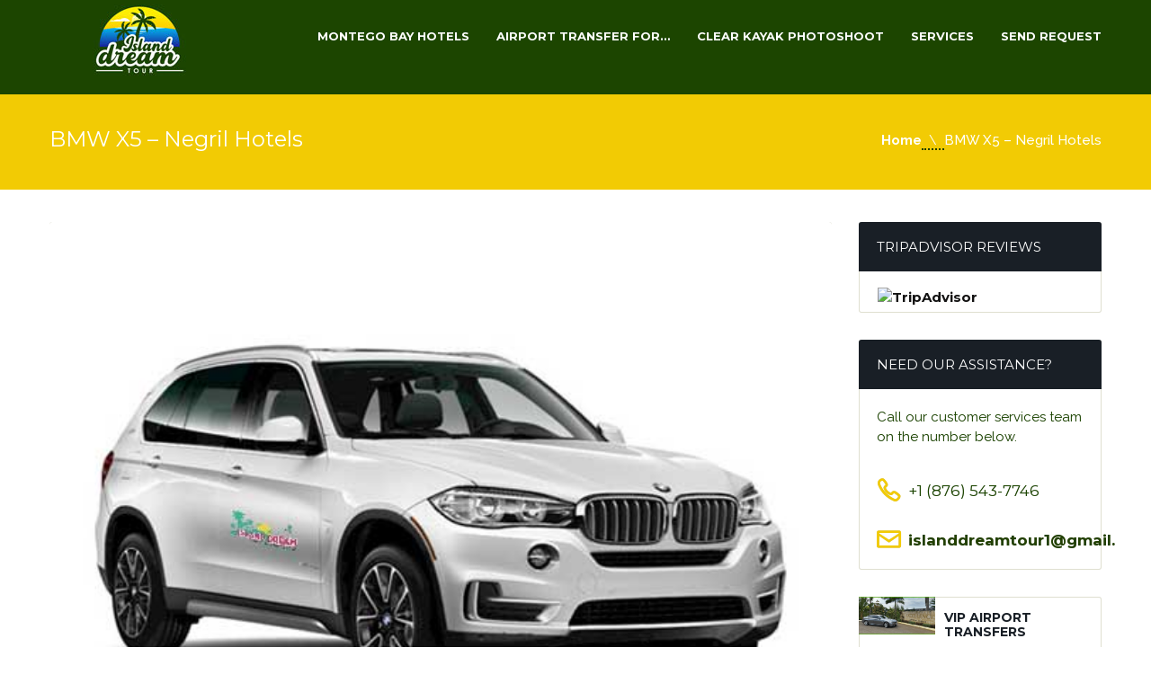

--- FILE ---
content_type: text/html; charset=UTF-8
request_url: https://islanddreamtour.com/transport/luxury-bmw-x5-negril-hotels/
body_size: 19311
content:
<!DOCTYPE html>
<html lang="en-GB" prefix="og: https://ogp.me/ns#">
<head>
	<meta charset="UTF-8">
	<meta name="viewport" content="width=device-width, initial-scale=1" />
	<link rel="pingback" href="https://islanddreamtour.com/xmlrpc.php" />
		<script type="text/javascript">
		window.themePath = 'https://islanddreamtour.com/wp-content/themes/Transfers';
		window.siteUrl = 'https://islanddreamtour.com';
	
		window.currentUserId = 0;
		window.currentUserLogin = null;
		window.currentLanguage = 'en';
				
		window.datepickerDateFormat = "MM d, yy";
				window.datepickerAltFormat = "yy-mm-dd";
		window.timezoneOffset = -5;
	</script>
    <!-- HTML5 Shim and Respond.js IE8 support of HTML5 elements and media queries -->
    <!-- WARNING: Respond.js doesn't work if you view the page via file:// -->
    <!--[if lt IE 9]>
    <script src="https://islanddreamtour.com/wp-content/themes/Transfers/js/html5shiv.min.js"></script>
    <script src="https://islanddreamtour.com/wp-content/themes/Transfers/js/respond.min.js"></script>
    <![endif]-->
<script>window._wca = window._wca || [];</script>

<!-- Search Engine Optimization by Rank Math - https://rankmath.com/ -->
<title>BMW X5 – Negril Hotels - Island Dream Tour</title>
<meta name="robots" content="index, follow, max-snippet:-1, max-video-preview:-1, max-image-preview:large"/>
<link rel="canonical" href="https://islanddreamtour.com/transport/luxury-bmw-x5-negril-hotels/" />
<meta property="og:locale" content="en_GB" />
<meta property="og:type" content="article" />
<meta property="og:title" content="BMW X5 – Negril Hotels - Island Dream Tour" />
<meta property="og:description" content="Luxury BMW X5 – Negril Hotels" />
<meta property="og:url" content="https://islanddreamtour.com/transport/luxury-bmw-x5-negril-hotels/" />
<meta property="og:updated_time" content="2025-03-05T11:28:01-05:00" />
<meta property="og:image" content="https://islanddreamtour.com/wp-content/uploads/2023/12/island-dream-tours-airport-transfers-bmw-x5-luxury.jpg" />
<meta property="og:image:secure_url" content="https://islanddreamtour.com/wp-content/uploads/2023/12/island-dream-tours-airport-transfers-bmw-x5-luxury.jpg" />
<meta property="og:image:width" content="552" />
<meta property="og:image:height" content="415" />
<meta property="og:image:alt" content="BMW X5 – Negril Hotels" />
<meta property="og:image:type" content="image/jpeg" />
<meta name="twitter:card" content="summary_large_image" />
<meta name="twitter:title" content="BMW X5 – Negril Hotels - Island Dream Tour" />
<meta name="twitter:description" content="Luxury BMW X5 – Negril Hotels" />
<meta name="twitter:image" content="https://islanddreamtour.com/wp-content/uploads/2023/12/island-dream-tours-airport-transfers-bmw-x5-luxury.jpg" />
<script type="application/ld+json" class="rank-math-schema">{"@context":"https://schema.org","@graph":[{"@type":"BreadcrumbList","@id":"https://islanddreamtour.com/transport/luxury-bmw-x5-negril-hotels/#breadcrumb","itemListElement":[{"@type":"ListItem","position":"1","item":{"@id":"https://islanddreamtour.com","name":"Home"}},{"@type":"ListItem","position":"2","item":{"@id":"https://islanddreamtour.com/transport/luxury-bmw-x5-negril-hotels/","name":"BMW X5 \u2013 Negril Hotels"}}]}]}</script>
<!-- /Rank Math WordPress SEO plugin -->

<link rel='dns-prefetch' href='//static.klaviyo.com' />
<link rel='dns-prefetch' href='//use.fontawesome.com' />
<link rel='dns-prefetch' href='//stats.wp.com' />
<link rel='dns-prefetch' href='//fonts.googleapis.com' />
<link rel='dns-prefetch' href='//widgets.wp.com' />
<link rel='dns-prefetch' href='//s0.wp.com' />
<link rel='dns-prefetch' href='//0.gravatar.com' />
<link rel='dns-prefetch' href='//1.gravatar.com' />
<link rel='dns-prefetch' href='//2.gravatar.com' />
<link rel="alternate" type="application/rss+xml" title="Island Dream Tour &raquo; Feed" href="https://islanddreamtour.com/feed/" />
<link rel="alternate" type="application/rss+xml" title="Island Dream Tour &raquo; Comments Feed" href="https://islanddreamtour.com/comments/feed/" />
<link rel="alternate" title="oEmbed (JSON)" type="application/json+oembed" href="https://islanddreamtour.com/wp-json/oembed/1.0/embed?url=https%3A%2F%2Fislanddreamtour.com%2Ftransport%2Fluxury-bmw-x5-negril-hotels%2F" />
<link rel="alternate" title="oEmbed (XML)" type="text/xml+oembed" href="https://islanddreamtour.com/wp-json/oembed/1.0/embed?url=https%3A%2F%2Fislanddreamtour.com%2Ftransport%2Fluxury-bmw-x5-negril-hotels%2F&#038;format=xml" />
<style id='wp-img-auto-sizes-contain-inline-css' type='text/css'>
img:is([sizes=auto i],[sizes^="auto," i]){contain-intrinsic-size:3000px 1500px}
/*# sourceURL=wp-img-auto-sizes-contain-inline-css */
</style>

<link rel='stylesheet' id='fluentform-elementor-widget-css' href='https://islanddreamtour.com/wp-content/plugins/fluentform/assets/css/fluent-forms-elementor-widget.css?ver=6.1.14' type='text/css' media='all' />
<style id='wp-emoji-styles-inline-css' type='text/css'>

	img.wp-smiley, img.emoji {
		display: inline !important;
		border: none !important;
		box-shadow: none !important;
		height: 1em !important;
		width: 1em !important;
		margin: 0 0.07em !important;
		vertical-align: -0.1em !important;
		background: none !important;
		padding: 0 !important;
	}
/*# sourceURL=wp-emoji-styles-inline-css */
</style>
<link rel='stylesheet' id='wp-block-library-css' href='https://islanddreamtour.com/wp-includes/css/dist/block-library/style.min.css?ver=26579429757f78db2ef724e255f34904' type='text/css' media='all' />
<style id='classic-theme-styles-inline-css' type='text/css'>
/*! This file is auto-generated */
.wp-block-button__link{color:#fff;background-color:#32373c;border-radius:9999px;box-shadow:none;text-decoration:none;padding:calc(.667em + 2px) calc(1.333em + 2px);font-size:1.125em}.wp-block-file__button{background:#32373c;color:#fff;text-decoration:none}
/*# sourceURL=/wp-includes/css/classic-themes.min.css */
</style>
<link rel='stylesheet' id='mediaelement-css' href='https://islanddreamtour.com/wp-includes/js/mediaelement/mediaelementplayer-legacy.min.css?ver=4.2.17' type='text/css' media='all' />
<link rel='stylesheet' id='wp-mediaelement-css' href='https://islanddreamtour.com/wp-includes/js/mediaelement/wp-mediaelement.min.css?ver=26579429757f78db2ef724e255f34904' type='text/css' media='all' />
<style id='jetpack-sharing-buttons-style-inline-css' type='text/css'>
.jetpack-sharing-buttons__services-list{display:flex;flex-direction:row;flex-wrap:wrap;gap:0;list-style-type:none;margin:5px;padding:0}.jetpack-sharing-buttons__services-list.has-small-icon-size{font-size:12px}.jetpack-sharing-buttons__services-list.has-normal-icon-size{font-size:16px}.jetpack-sharing-buttons__services-list.has-large-icon-size{font-size:24px}.jetpack-sharing-buttons__services-list.has-huge-icon-size{font-size:36px}@media print{.jetpack-sharing-buttons__services-list{display:none!important}}.editor-styles-wrapper .wp-block-jetpack-sharing-buttons{gap:0;padding-inline-start:0}ul.jetpack-sharing-buttons__services-list.has-background{padding:1.25em 2.375em}
/*# sourceURL=https://islanddreamtour.com/wp-content/plugins/jetpack/_inc/blocks/sharing-buttons/view.css */
</style>
<link rel='stylesheet' id='wc-deposits-frontend-styles-css' href='https://islanddreamtour.com/wp-content/plugins/woocommerce-deposits/assets/css/style.min.css?ver=4.6.9' type='text/css' media='all' />
<style id='wc-deposits-frontend-styles-inline-css' type='text/css'>

            
    .wc-deposits-options-form input.input-radio:enabled ~ label {  color: #f7f6f7; }
    .wc-deposits-options-form div a.wc-deposits-switcher {
        background-color: #f2cb04;
        background: -moz-gradient(center top, #f2cb04 0%, #cead03 100%);
        background: -moz-linear-gradient(center top, #f2cb04 0%, #cead03 100%);
        background: -webkit-gradient(linear, left top, left bottom, from(#f2cb04), to(#cead03));
        background: -webkit-linear-gradient(#f2cb04, #cead03);
        background: -o-linear-gradient(#f2cb04, #cead03);
        background: linear-gradient(#f2cb04, #cead03);
    }
    .wc-deposits-options-form .amount { color: #85ad74; }
    .wc-deposits-options-form .deposit-option { display: inline; }
    
    
        #wc-deposits-options-form input.input-radio:enabled ~ label { color: #f7f6f7; }
        #wc-deposits-options-form div a.wc-deposits-switcher {
          background-color: #f2cb04;
          background: -moz-gradient(center top, #f2cb04 0%, #cead03 100%);
          background: -moz-linear-gradient(center top, #f2cb04 0%, #cead03 100%);
          background: -webkit-gradient(linear, left top, left bottom, from(#f2cb04), to(#cead03));
          background: -webkit-linear-gradient(#f2cb04, #cead03);
          background: -o-linear-gradient(#f2cb04, #cead03);
          background: linear-gradient(#f2cb04, #cead03);
        }
        #wc-deposits-options-form .amount { color: #85ad74; }
        #wc-deposits-options-form .deposit-option { display: inline; }
    

            
    .wc-deposits-options-form input.input-radio:enabled ~ label {  color: #f7f6f7; }
    .wc-deposits-options-form div a.wc-deposits-switcher {
        background-color: #f2cb04;
        background: -moz-gradient(center top, #f2cb04 0%, #cead03 100%);
        background: -moz-linear-gradient(center top, #f2cb04 0%, #cead03 100%);
        background: -webkit-gradient(linear, left top, left bottom, from(#f2cb04), to(#cead03));
        background: -webkit-linear-gradient(#f2cb04, #cead03);
        background: -o-linear-gradient(#f2cb04, #cead03);
        background: linear-gradient(#f2cb04, #cead03);
    }
    .wc-deposits-options-form .amount { color: #85ad74; }
    .wc-deposits-options-form .deposit-option { display: inline; }
    
    
        #wc-deposits-options-form input.input-radio:enabled ~ label { color: #f7f6f7; }
        #wc-deposits-options-form div a.wc-deposits-switcher {
          background-color: #f2cb04;
          background: -moz-gradient(center top, #f2cb04 0%, #cead03 100%);
          background: -moz-linear-gradient(center top, #f2cb04 0%, #cead03 100%);
          background: -webkit-gradient(linear, left top, left bottom, from(#f2cb04), to(#cead03));
          background: -webkit-linear-gradient(#f2cb04, #cead03);
          background: -o-linear-gradient(#f2cb04, #cead03);
          background: linear-gradient(#f2cb04, #cead03);
        }
        #wc-deposits-options-form .amount { color: #85ad74; }
        #wc-deposits-options-form .deposit-option { display: inline; }
    
/*# sourceURL=wc-deposits-frontend-styles-inline-css */
</style>
<style id='global-styles-inline-css' type='text/css'>
:root{--wp--preset--aspect-ratio--square: 1;--wp--preset--aspect-ratio--4-3: 4/3;--wp--preset--aspect-ratio--3-4: 3/4;--wp--preset--aspect-ratio--3-2: 3/2;--wp--preset--aspect-ratio--2-3: 2/3;--wp--preset--aspect-ratio--16-9: 16/9;--wp--preset--aspect-ratio--9-16: 9/16;--wp--preset--color--black: #000000;--wp--preset--color--cyan-bluish-gray: #abb8c3;--wp--preset--color--white: #ffffff;--wp--preset--color--pale-pink: #f78da7;--wp--preset--color--vivid-red: #cf2e2e;--wp--preset--color--luminous-vivid-orange: #ff6900;--wp--preset--color--luminous-vivid-amber: #fcb900;--wp--preset--color--light-green-cyan: #7bdcb5;--wp--preset--color--vivid-green-cyan: #00d084;--wp--preset--color--pale-cyan-blue: #8ed1fc;--wp--preset--color--vivid-cyan-blue: #0693e3;--wp--preset--color--vivid-purple: #9b51e0;--wp--preset--gradient--vivid-cyan-blue-to-vivid-purple: linear-gradient(135deg,rgb(6,147,227) 0%,rgb(155,81,224) 100%);--wp--preset--gradient--light-green-cyan-to-vivid-green-cyan: linear-gradient(135deg,rgb(122,220,180) 0%,rgb(0,208,130) 100%);--wp--preset--gradient--luminous-vivid-amber-to-luminous-vivid-orange: linear-gradient(135deg,rgb(252,185,0) 0%,rgb(255,105,0) 100%);--wp--preset--gradient--luminous-vivid-orange-to-vivid-red: linear-gradient(135deg,rgb(255,105,0) 0%,rgb(207,46,46) 100%);--wp--preset--gradient--very-light-gray-to-cyan-bluish-gray: linear-gradient(135deg,rgb(238,238,238) 0%,rgb(169,184,195) 100%);--wp--preset--gradient--cool-to-warm-spectrum: linear-gradient(135deg,rgb(74,234,220) 0%,rgb(151,120,209) 20%,rgb(207,42,186) 40%,rgb(238,44,130) 60%,rgb(251,105,98) 80%,rgb(254,248,76) 100%);--wp--preset--gradient--blush-light-purple: linear-gradient(135deg,rgb(255,206,236) 0%,rgb(152,150,240) 100%);--wp--preset--gradient--blush-bordeaux: linear-gradient(135deg,rgb(254,205,165) 0%,rgb(254,45,45) 50%,rgb(107,0,62) 100%);--wp--preset--gradient--luminous-dusk: linear-gradient(135deg,rgb(255,203,112) 0%,rgb(199,81,192) 50%,rgb(65,88,208) 100%);--wp--preset--gradient--pale-ocean: linear-gradient(135deg,rgb(255,245,203) 0%,rgb(182,227,212) 50%,rgb(51,167,181) 100%);--wp--preset--gradient--electric-grass: linear-gradient(135deg,rgb(202,248,128) 0%,rgb(113,206,126) 100%);--wp--preset--gradient--midnight: linear-gradient(135deg,rgb(2,3,129) 0%,rgb(40,116,252) 100%);--wp--preset--font-size--small: 13px;--wp--preset--font-size--medium: 20px;--wp--preset--font-size--large: 36px;--wp--preset--font-size--x-large: 42px;--wp--preset--spacing--20: 0.44rem;--wp--preset--spacing--30: 0.67rem;--wp--preset--spacing--40: 1rem;--wp--preset--spacing--50: 1.5rem;--wp--preset--spacing--60: 2.25rem;--wp--preset--spacing--70: 3.38rem;--wp--preset--spacing--80: 5.06rem;--wp--preset--shadow--natural: 6px 6px 9px rgba(0, 0, 0, 0.2);--wp--preset--shadow--deep: 12px 12px 50px rgba(0, 0, 0, 0.4);--wp--preset--shadow--sharp: 6px 6px 0px rgba(0, 0, 0, 0.2);--wp--preset--shadow--outlined: 6px 6px 0px -3px rgb(255, 255, 255), 6px 6px rgb(0, 0, 0);--wp--preset--shadow--crisp: 6px 6px 0px rgb(0, 0, 0);}:where(.is-layout-flex){gap: 0.5em;}:where(.is-layout-grid){gap: 0.5em;}body .is-layout-flex{display: flex;}.is-layout-flex{flex-wrap: wrap;align-items: center;}.is-layout-flex > :is(*, div){margin: 0;}body .is-layout-grid{display: grid;}.is-layout-grid > :is(*, div){margin: 0;}:where(.wp-block-columns.is-layout-flex){gap: 2em;}:where(.wp-block-columns.is-layout-grid){gap: 2em;}:where(.wp-block-post-template.is-layout-flex){gap: 1.25em;}:where(.wp-block-post-template.is-layout-grid){gap: 1.25em;}.has-black-color{color: var(--wp--preset--color--black) !important;}.has-cyan-bluish-gray-color{color: var(--wp--preset--color--cyan-bluish-gray) !important;}.has-white-color{color: var(--wp--preset--color--white) !important;}.has-pale-pink-color{color: var(--wp--preset--color--pale-pink) !important;}.has-vivid-red-color{color: var(--wp--preset--color--vivid-red) !important;}.has-luminous-vivid-orange-color{color: var(--wp--preset--color--luminous-vivid-orange) !important;}.has-luminous-vivid-amber-color{color: var(--wp--preset--color--luminous-vivid-amber) !important;}.has-light-green-cyan-color{color: var(--wp--preset--color--light-green-cyan) !important;}.has-vivid-green-cyan-color{color: var(--wp--preset--color--vivid-green-cyan) !important;}.has-pale-cyan-blue-color{color: var(--wp--preset--color--pale-cyan-blue) !important;}.has-vivid-cyan-blue-color{color: var(--wp--preset--color--vivid-cyan-blue) !important;}.has-vivid-purple-color{color: var(--wp--preset--color--vivid-purple) !important;}.has-black-background-color{background-color: var(--wp--preset--color--black) !important;}.has-cyan-bluish-gray-background-color{background-color: var(--wp--preset--color--cyan-bluish-gray) !important;}.has-white-background-color{background-color: var(--wp--preset--color--white) !important;}.has-pale-pink-background-color{background-color: var(--wp--preset--color--pale-pink) !important;}.has-vivid-red-background-color{background-color: var(--wp--preset--color--vivid-red) !important;}.has-luminous-vivid-orange-background-color{background-color: var(--wp--preset--color--luminous-vivid-orange) !important;}.has-luminous-vivid-amber-background-color{background-color: var(--wp--preset--color--luminous-vivid-amber) !important;}.has-light-green-cyan-background-color{background-color: var(--wp--preset--color--light-green-cyan) !important;}.has-vivid-green-cyan-background-color{background-color: var(--wp--preset--color--vivid-green-cyan) !important;}.has-pale-cyan-blue-background-color{background-color: var(--wp--preset--color--pale-cyan-blue) !important;}.has-vivid-cyan-blue-background-color{background-color: var(--wp--preset--color--vivid-cyan-blue) !important;}.has-vivid-purple-background-color{background-color: var(--wp--preset--color--vivid-purple) !important;}.has-black-border-color{border-color: var(--wp--preset--color--black) !important;}.has-cyan-bluish-gray-border-color{border-color: var(--wp--preset--color--cyan-bluish-gray) !important;}.has-white-border-color{border-color: var(--wp--preset--color--white) !important;}.has-pale-pink-border-color{border-color: var(--wp--preset--color--pale-pink) !important;}.has-vivid-red-border-color{border-color: var(--wp--preset--color--vivid-red) !important;}.has-luminous-vivid-orange-border-color{border-color: var(--wp--preset--color--luminous-vivid-orange) !important;}.has-luminous-vivid-amber-border-color{border-color: var(--wp--preset--color--luminous-vivid-amber) !important;}.has-light-green-cyan-border-color{border-color: var(--wp--preset--color--light-green-cyan) !important;}.has-vivid-green-cyan-border-color{border-color: var(--wp--preset--color--vivid-green-cyan) !important;}.has-pale-cyan-blue-border-color{border-color: var(--wp--preset--color--pale-cyan-blue) !important;}.has-vivid-cyan-blue-border-color{border-color: var(--wp--preset--color--vivid-cyan-blue) !important;}.has-vivid-purple-border-color{border-color: var(--wp--preset--color--vivid-purple) !important;}.has-vivid-cyan-blue-to-vivid-purple-gradient-background{background: var(--wp--preset--gradient--vivid-cyan-blue-to-vivid-purple) !important;}.has-light-green-cyan-to-vivid-green-cyan-gradient-background{background: var(--wp--preset--gradient--light-green-cyan-to-vivid-green-cyan) !important;}.has-luminous-vivid-amber-to-luminous-vivid-orange-gradient-background{background: var(--wp--preset--gradient--luminous-vivid-amber-to-luminous-vivid-orange) !important;}.has-luminous-vivid-orange-to-vivid-red-gradient-background{background: var(--wp--preset--gradient--luminous-vivid-orange-to-vivid-red) !important;}.has-very-light-gray-to-cyan-bluish-gray-gradient-background{background: var(--wp--preset--gradient--very-light-gray-to-cyan-bluish-gray) !important;}.has-cool-to-warm-spectrum-gradient-background{background: var(--wp--preset--gradient--cool-to-warm-spectrum) !important;}.has-blush-light-purple-gradient-background{background: var(--wp--preset--gradient--blush-light-purple) !important;}.has-blush-bordeaux-gradient-background{background: var(--wp--preset--gradient--blush-bordeaux) !important;}.has-luminous-dusk-gradient-background{background: var(--wp--preset--gradient--luminous-dusk) !important;}.has-pale-ocean-gradient-background{background: var(--wp--preset--gradient--pale-ocean) !important;}.has-electric-grass-gradient-background{background: var(--wp--preset--gradient--electric-grass) !important;}.has-midnight-gradient-background{background: var(--wp--preset--gradient--midnight) !important;}.has-small-font-size{font-size: var(--wp--preset--font-size--small) !important;}.has-medium-font-size{font-size: var(--wp--preset--font-size--medium) !important;}.has-large-font-size{font-size: var(--wp--preset--font-size--large) !important;}.has-x-large-font-size{font-size: var(--wp--preset--font-size--x-large) !important;}
:where(.wp-block-post-template.is-layout-flex){gap: 1.25em;}:where(.wp-block-post-template.is-layout-grid){gap: 1.25em;}
:where(.wp-block-term-template.is-layout-flex){gap: 1.25em;}:where(.wp-block-term-template.is-layout-grid){gap: 1.25em;}
:where(.wp-block-columns.is-layout-flex){gap: 2em;}:where(.wp-block-columns.is-layout-grid){gap: 2em;}
:root :where(.wp-block-pullquote){font-size: 1.5em;line-height: 1.6;}
/*# sourceURL=global-styles-inline-css */
</style>
<link rel='stylesheet' id='contact-form-7-css' href='https://islanddreamtour.com/wp-content/plugins/contact-form-7/includes/css/styles.css?ver=6.1.4' type='text/css' media='all' />
<link rel='stylesheet' id='disable-payment-method-for-woocommerce-css' href='https://islanddreamtour.com/wp-content/plugins/disable-payment-method-for-woocommerce/public/css/style.css?ver=26579429757f78db2ef724e255f34904' type='text/css' media='all' />
<link rel='stylesheet' id='tp-woocommerce-product-gallery-css' href='https://islanddreamtour.com/wp-content/plugins/tp-woocommerce-product-gallery/public/css/woocommerce-product-gallery-public.css?ver=2.0.1' type='text/css' media='all' />
<link rel='stylesheet' id='tp-woocommerce-product-gallery-tpslick-css' href='https://islanddreamtour.com/wp-content/plugins/tp-woocommerce-product-gallery/public/css/tpslick.css?ver=2.0.1' type='text/css' media='all' />
<link rel='stylesheet' id='tp-woocommerce-product-gallery-lity-css' href='https://islanddreamtour.com/wp-content/plugins/tp-woocommerce-product-gallery/public/css/lity.min.css?ver=2.0.1' type='text/css' media='all' />
<link rel='stylesheet' id='tp-woocommerce-product-gallery-tpslick-theme-css' href='https://islanddreamtour.com/wp-content/plugins/tp-woocommerce-product-gallery/public/css/tpslick-theme.css?ver=2.0.1' type='text/css' media='all' />
<link rel='stylesheet' id='tp-woocommerce-product-gallery-tp-lightbox-css' href='https://islanddreamtour.com/wp-content/plugins/tp-woocommerce-product-gallery/public/css/tp-lightbox.css?ver=2.0.1' type='text/css' media='all' />
<link rel='stylesheet' id='woocommerce-layout-css' href='https://islanddreamtour.com/wp-content/plugins/woocommerce/assets/css/woocommerce-layout.css?ver=10.4.3' type='text/css' media='all' />
<style id='woocommerce-layout-inline-css' type='text/css'>

	.infinite-scroll .woocommerce-pagination {
		display: none;
	}
/*# sourceURL=woocommerce-layout-inline-css */
</style>
<link rel='stylesheet' id='woocommerce-smallscreen-css' href='https://islanddreamtour.com/wp-content/plugins/woocommerce/assets/css/woocommerce-smallscreen.css?ver=10.4.3' type='text/css' media='only screen and (max-width: 768px)' />
<link rel='stylesheet' id='woocommerce-general-css' href='https://islanddreamtour.com/wp-content/plugins/woocommerce/assets/css/woocommerce.css?ver=10.4.3' type='text/css' media='all' />
<style id='woocommerce-inline-inline-css' type='text/css'>
.woocommerce form .form-row .required { visibility: visible; }
/*# sourceURL=woocommerce-inline-inline-css */
</style>
<link rel='stylesheet' id='transfers-font-style-css' href='https://fonts.googleapis.com/css?family=Montserrat%3A400%2C700%7CRaleway%3A400%2C500%2C600%2C700&#038;subset=latin%2Clatin-ext&#038;ver=6.9' type='text/css' media='all' />
<link rel='stylesheet' id='transfers-style-main-css' href='https://islanddreamtour.com/wp-content/themes/Transfers/css/style.css?ver=1.0' type='text/css' media='all' />
<link rel='stylesheet' id='transfers-style-css' href='https://islanddreamtour.com/wp-content/themes/Transfers/style.css?ver=1.0' type='text/css' media='all' />
<link rel='stylesheet' id='transfers-style-ui-css' href='https://islanddreamtour.com/wp-content/themes/Transfers/css/jquery-ui.theme.min.css?ver=1.0' type='text/css' media='all' />
<link rel='stylesheet' id='transfers-fonts-css' href='https://islanddreamtour.com/wp-content/themes/Transfers/css/fonts.css?ver=1.0' type='text/css' media='all' />
<link rel='stylesheet' id='transfers-style-color-css' href='https://islanddreamtour.com/wp-content/themes/Transfers/css/theme-lgreen.css?ver=1.0' type='text/css' media='all' />
<link rel='stylesheet' id='jetpack_likes-css' href='https://islanddreamtour.com/wp-content/plugins/jetpack/modules/likes/style.css?ver=15.4' type='text/css' media='all' />
<script type="text/javascript" src="https://islanddreamtour.com/wp-includes/js/jquery/jquery.min.js?ver=3.7.1" id="jquery-core-js"></script>
<script type="text/javascript" src="https://islanddreamtour.com/wp-includes/js/jquery/jquery-migrate.min.js?ver=3.4.1" id="jquery-migrate-js"></script>
<script type="text/javascript" src="https://islanddreamtour.com/wp-content/plugins/disable-payment-method-for-woocommerce/public/js/disable-payment-method.js?ver=1.1.9.36" id="disable-payment-method-for-woocommerce-js"></script>
<script type="text/javascript" src="https://islanddreamtour.com/wp-content/plugins/tp-woocommerce-product-gallery/public/js/tpslick.js?ver=2.0.1" id="tp-woocommerce-product-gallery-tpslick-js"></script>
<script type="text/javascript" src="https://islanddreamtour.com/wp-content/plugins/tp-woocommerce-product-gallery/public/js/lity.min.js?ver=2.0.1" id="tp-woocommerce-product-gallery-lity-js"></script>
<script type="text/javascript" src="https://islanddreamtour.com/wp-content/plugins/tp-woocommerce-product-gallery/public/js/jquery.zoom.min.js?ver=2.0.1" id="tp-woocommerce-product-gallery-jquery.zoom-js"></script>
<script type="text/javascript" src="https://islanddreamtour.com/wp-content/plugins/tp-woocommerce-product-gallery/public/js/tp-lightbox.js?ver=2.0.1" id="tp-woocommerce-product-gallery-tp-lightbox-js"></script>
<script type="text/javascript" src="https://islanddreamtour.com/wp-content/plugins/tp-woocommerce-product-gallery/public/js/woocommerce-product-gallery-public.js?ver=2.0.1" id="tp-woocommerce-product-gallery-js"></script>
<script type="text/javascript" src="https://islanddreamtour.com/wp-content/plugins/woocommerce/assets/js/jquery-blockui/jquery.blockUI.min.js?ver=2.7.0-wc.10.4.3" id="wc-jquery-blockui-js" defer="defer" data-wp-strategy="defer"></script>
<script type="text/javascript" id="wc-add-to-cart-js-extra">
/* <![CDATA[ */
var wc_add_to_cart_params = {"ajax_url":"/wp-admin/admin-ajax.php","wc_ajax_url":"/?wc-ajax=%%endpoint%%","i18n_view_cart":"View basket","cart_url":"https://islanddreamtour.com/cart/","is_cart":"","cart_redirect_after_add":"yes"};
//# sourceURL=wc-add-to-cart-js-extra
/* ]]> */
</script>
<script type="text/javascript" src="https://islanddreamtour.com/wp-content/plugins/woocommerce/assets/js/frontend/add-to-cart.min.js?ver=10.4.3" id="wc-add-to-cart-js" defer="defer" data-wp-strategy="defer"></script>
<script type="text/javascript" src="https://islanddreamtour.com/wp-content/plugins/woocommerce/assets/js/js-cookie/js.cookie.min.js?ver=2.1.4-wc.10.4.3" id="wc-js-cookie-js" defer="defer" data-wp-strategy="defer"></script>
<script type="text/javascript" id="woocommerce-js-extra">
/* <![CDATA[ */
var woocommerce_params = {"ajax_url":"/wp-admin/admin-ajax.php","wc_ajax_url":"/?wc-ajax=%%endpoint%%","i18n_password_show":"Show password","i18n_password_hide":"Hide password"};
//# sourceURL=woocommerce-js-extra
/* ]]> */
</script>
<script type="text/javascript" src="https://islanddreamtour.com/wp-content/plugins/woocommerce/assets/js/frontend/woocommerce.min.js?ver=10.4.3" id="woocommerce-js" defer="defer" data-wp-strategy="defer"></script>
<script type="text/javascript" src="https://stats.wp.com/s-202603.js" id="woocommerce-analytics-js" defer="defer" data-wp-strategy="defer"></script>
<script type="text/javascript" id="wc-settings-dep-in-header-js-after">
/* <![CDATA[ */
console.warn( "Scripts that have a dependency on [wc-settings, wc-blocks-checkout] must be loaded in the footer, klaviyo-klaviyo-checkout-block-editor-script was registered to load in the header, but has been switched to load in the footer instead. See https://github.com/woocommerce/woocommerce-gutenberg-products-block/pull/5059" );
console.warn( "Scripts that have a dependency on [wc-settings, wc-blocks-checkout] must be loaded in the footer, klaviyo-klaviyo-checkout-block-view-script was registered to load in the header, but has been switched to load in the footer instead. See https://github.com/woocommerce/woocommerce-gutenberg-products-block/pull/5059" );
//# sourceURL=wc-settings-dep-in-header-js-after
/* ]]> */
</script>
<link rel="https://api.w.org/" href="https://islanddreamtour.com/wp-json/" /><link rel="EditURI" type="application/rsd+xml" title="RSD" href="https://islanddreamtour.com/xmlrpc.php?rsd" />
        <script>
            var errorQueue = [];
            let timeout;

            var errorMessage = '';


            function isBot() {
                const bots = ['crawler', 'spider', 'baidu', 'duckduckgo', 'bot', 'googlebot', 'bingbot', 'facebook', 'slurp', 'twitter', 'yahoo'];
                const userAgent = navigator.userAgent.toLowerCase();
                return bots.some(bot => userAgent.includes(bot));
            }

            /*
            window.onerror = function(msg, url, line) {
            // window.addEventListener('error', function(event) {
                console.error("Linha 600");

                var errorMessage = [
                    'Message: ' + msg,
                    'URL: ' + url,
                    'Line: ' + line
                ].join(' - ');
                */


            // Captura erros síncronos e alguns assíncronos
            window.addEventListener('error', function(event) {
                var msg = event.message;
                if (msg === "Script error.") {
                    console.error("Script error detected - maybe problem cross-origin");
                    return;
                }
                errorMessage = [
                    'Message: ' + msg,
                    'URL: ' + event.filename,
                    'Line: ' + event.lineno
                ].join(' - ');
                if (isBot()) {
                    return;
                }
                errorQueue.push(errorMessage);
                handleErrorQueue();
            });

            // Captura rejeições de promessas
            window.addEventListener('unhandledrejection', function(event) {
                errorMessage = 'Promise Rejection: ' + (event.reason || 'Unknown reason');
                if (isBot()) {
                    return;
                }
                errorQueue.push(errorMessage);
                handleErrorQueue();
            });

            // Função auxiliar para gerenciar a fila de erros
            function handleErrorQueue() {
                if (errorQueue.length >= 5) {
                    sendErrorsToServer();
                } else {
                    clearTimeout(timeout);
                    timeout = setTimeout(sendErrorsToServer, 5000);
                }
            }





            function sendErrorsToServer() {
                if (errorQueue.length > 0) {
                    var message;
                    if (errorQueue.length === 1) {
                        // Se houver apenas um erro, mantenha o formato atual
                        message = errorQueue[0];
                    } else {
                        // Se houver múltiplos erros, use quebras de linha para separá-los
                        message = errorQueue.join('\n\n');
                    }
                    var xhr = new XMLHttpRequest();
                    var nonce = '4ac178b91c';
                    var ajaxurl = 'https://islanddreamtour.com/wp-admin/admin-ajax.php?action=bill_minozzi_js_error_catched&_wpnonce=4ac178b91c';
                    xhr.open('POST', encodeURI(ajaxurl));
                    xhr.setRequestHeader('Content-Type', 'application/x-www-form-urlencoded');
                    xhr.onload = function() {
                        if (xhr.status === 200) {
                            // console.log('Success:', xhr.responseText);
                        } else {
                            console.log('Error:', xhr.status);
                        }
                    };
                    xhr.onerror = function() {
                        console.error('Request failed');
                    };
                    xhr.send('action=bill_minozzi_js_error_catched&_wpnonce=' + nonce + '&bill_js_error_catched=' + encodeURIComponent(message));
                    errorQueue = []; // Limpa a fila de erros após o envio
                }
            }

            function sendErrorsToServer() {
                if (errorQueue.length > 0) {
                    var message = errorQueue.join(' | ');
                    //console.error(message);
                    var xhr = new XMLHttpRequest();
                    var nonce = '4ac178b91c';
                    var ajaxurl = 'https://islanddreamtour.com/wp-admin/admin-ajax.php?action=bill_minozzi_js_error_catched&_wpnonce=4ac178b91c'; // No need to esc_js here
                    xhr.open('POST', encodeURI(ajaxurl));
                    xhr.setRequestHeader('Content-Type', 'application/x-www-form-urlencoded');
                    xhr.onload = function() {
                        if (xhr.status === 200) {
                            //console.log('Success:::', xhr.responseText);
                        } else {
                            console.log('Error:', xhr.status);
                        }
                    };
                    xhr.onerror = function() {
                        console.error('Request failed');
                    };
                    xhr.send('action=bill_minozzi_js_error_catched&_wpnonce=' + nonce + '&bill_js_error_catched=' + encodeURIComponent(message));
                    errorQueue = []; // Clear the error queue after sending
                }
            }

            function sendErrorsToServer() {
                if (errorQueue.length > 0) {
                    var message = errorQueue.join('\n\n'); // Usa duas quebras de linha como separador
                    var xhr = new XMLHttpRequest();
                    var nonce = '4ac178b91c';
                    var ajaxurl = 'https://islanddreamtour.com/wp-admin/admin-ajax.php?action=bill_minozzi_js_error_catched&_wpnonce=4ac178b91c';
                    xhr.open('POST', encodeURI(ajaxurl));
                    xhr.setRequestHeader('Content-Type', 'application/x-www-form-urlencoded');
                    xhr.onload = function() {
                        if (xhr.status === 200) {
                            // console.log('Success:', xhr.responseText);
                        } else {
                            console.log('Error:', xhr.status);
                        }
                    };
                    xhr.onerror = function() {
                        console.error('Request failed');
                    };
                    xhr.send('action=bill_minozzi_js_error_catched&_wpnonce=' + nonce + '&bill_js_error_catched=' + encodeURIComponent(message));
                    errorQueue = []; // Limpa a fila de erros após o envio
                }
            }
            window.addEventListener('beforeunload', sendErrorsToServer);
        </script>
<script type="text/javascript">
  (function(config) {
    window._peekConfig = config || {};
    var idPrefix = 'peek-book-button';
    var id = idPrefix+'-js'; if (document.getElementById(id)) return;
    var head = document.getElementsByTagName('head')[0];
    var el = document.createElement('script'); el.id = id;
    var date = new Date; var stamp = date.getMonth()+"-"+date.getDate();
    var basePath = "https://js.peek.com";
    el.src = basePath + "/widget_button.js?ts="+stamp;
    head.appendChild(el); id = idPrefix+'-css'; el = document.createElement('link'); el.id = id;
    el.href = basePath + "/widget_button.css?ts="+stamp;
    el.rel="stylesheet"; el.type="text/css"; head.appendChild(el);
  })({key: '317ad6f2-17c4-4c8b-a7bf-a5bae6a58d09'});
</script>
<!-- Meta Pixel Code -->
<script>
!function(f,b,e,v,n,t,s)
{if(f.fbq)return;n=f.fbq=function(){n.callMethod?
n.callMethod.apply(n,arguments):n.queue.push(arguments)};
if(!f._fbq)f._fbq=n;n.push=n;n.loaded=!0;n.version='2.0';
n.queue=[];t=b.createElement(e);t.async=!0;
t.src=v;s=b.getElementsByTagName(e)[0];
s.parentNode.insertBefore(t,s)}(window, document,'script',
'https://connect.facebook.net/en_US/fbevents.js');
fbq('init', '830781180303308');
fbq('track', 'PageView');
</script>
<noscript><img height="1" width="1" style="display:none"
src="https://www.facebook.com/tr?id=830781180303308&ev=PageView&noscript=1"
/></noscript>
<!-- End Meta Pixel Code -->

<meta name="facebook-domain-verification" content="vk3wxzojhu4l4fbss0mrj2jfqb4qji" />
<meta name="ti-site-data" content="eyJyIjoiMTowITc6MCEzMDowIiwibyI6Imh0dHBzOlwvXC9pc2xhbmRkcmVhbXRvdXIuY29tXC93cC1hZG1pblwvYWRtaW4tYWpheC5waHA/YWN0aW9uPXRpX29ubGluZV91c2Vyc19nb29nbGUmYW1wO3A9JTJGdHJhbnNwb3J0JTJGbHV4dXJ5LWJtdy14NS1uZWdyaWwtaG90ZWxzJTJGJmFtcDtfd3Bub25jZT01MzkyNjBmNWZiIn0=" />	<style>img#wpstats{display:none}</style>
			<noscript><style>.woocommerce-product-gallery{ opacity: 1 !important; }</style></noscript>
	<meta name="generator" content="Elementor 3.34.1; features: e_font_icon_svg, additional_custom_breakpoints; settings: css_print_method-external, google_font-enabled, font_display-swap">
			<style>
				.e-con.e-parent:nth-of-type(n+4):not(.e-lazyloaded):not(.e-no-lazyload),
				.e-con.e-parent:nth-of-type(n+4):not(.e-lazyloaded):not(.e-no-lazyload) * {
					background-image: none !important;
				}
				@media screen and (max-height: 1024px) {
					.e-con.e-parent:nth-of-type(n+3):not(.e-lazyloaded):not(.e-no-lazyload),
					.e-con.e-parent:nth-of-type(n+3):not(.e-lazyloaded):not(.e-no-lazyload) * {
						background-image: none !important;
					}
				}
				@media screen and (max-height: 640px) {
					.e-con.e-parent:nth-of-type(n+2):not(.e-lazyloaded):not(.e-no-lazyload),
					.e-con.e-parent:nth-of-type(n+2):not(.e-lazyloaded):not(.e-no-lazyload) * {
						background-image: none !important;
					}
				}
			</style>
			<meta name="generator" content="Powered by Slider Revolution 6.6.20 - responsive, Mobile-Friendly Slider Plugin for WordPress with comfortable drag and drop interface." />
<link rel="icon" href="https://islanddreamtour.com/wp-content/uploads/2022/07/cropped-favicon-32x32.png" sizes="32x32" />
<link rel="icon" href="https://islanddreamtour.com/wp-content/uploads/2022/07/cropped-favicon-192x192.png" sizes="192x192" />
<link rel="apple-touch-icon" href="https://islanddreamtour.com/wp-content/uploads/2022/07/cropped-favicon-180x180.png" />
<meta name="msapplication-TileImage" content="https://islanddreamtour.com/wp-content/uploads/2022/07/cropped-favicon-270x270.png" />
<script>function setREVStartSize(e){
			//window.requestAnimationFrame(function() {
				window.RSIW = window.RSIW===undefined ? window.innerWidth : window.RSIW;
				window.RSIH = window.RSIH===undefined ? window.innerHeight : window.RSIH;
				try {
					var pw = document.getElementById(e.c).parentNode.offsetWidth,
						newh;
					pw = pw===0 || isNaN(pw) || (e.l=="fullwidth" || e.layout=="fullwidth") ? window.RSIW : pw;
					e.tabw = e.tabw===undefined ? 0 : parseInt(e.tabw);
					e.thumbw = e.thumbw===undefined ? 0 : parseInt(e.thumbw);
					e.tabh = e.tabh===undefined ? 0 : parseInt(e.tabh);
					e.thumbh = e.thumbh===undefined ? 0 : parseInt(e.thumbh);
					e.tabhide = e.tabhide===undefined ? 0 : parseInt(e.tabhide);
					e.thumbhide = e.thumbhide===undefined ? 0 : parseInt(e.thumbhide);
					e.mh = e.mh===undefined || e.mh=="" || e.mh==="auto" ? 0 : parseInt(e.mh,0);
					if(e.layout==="fullscreen" || e.l==="fullscreen")
						newh = Math.max(e.mh,window.RSIH);
					else{
						e.gw = Array.isArray(e.gw) ? e.gw : [e.gw];
						for (var i in e.rl) if (e.gw[i]===undefined || e.gw[i]===0) e.gw[i] = e.gw[i-1];
						e.gh = e.el===undefined || e.el==="" || (Array.isArray(e.el) && e.el.length==0)? e.gh : e.el;
						e.gh = Array.isArray(e.gh) ? e.gh : [e.gh];
						for (var i in e.rl) if (e.gh[i]===undefined || e.gh[i]===0) e.gh[i] = e.gh[i-1];
											
						var nl = new Array(e.rl.length),
							ix = 0,
							sl;
						e.tabw = e.tabhide>=pw ? 0 : e.tabw;
						e.thumbw = e.thumbhide>=pw ? 0 : e.thumbw;
						e.tabh = e.tabhide>=pw ? 0 : e.tabh;
						e.thumbh = e.thumbhide>=pw ? 0 : e.thumbh;
						for (var i in e.rl) nl[i] = e.rl[i]<window.RSIW ? 0 : e.rl[i];
						sl = nl[0];
						for (var i in nl) if (sl>nl[i] && nl[i]>0) { sl = nl[i]; ix=i;}
						var m = pw>(e.gw[ix]+e.tabw+e.thumbw) ? 1 : (pw-(e.tabw+e.thumbw)) / (e.gw[ix]);
						newh =  (e.gh[ix] * m) + (e.tabh + e.thumbh);
					}
					var el = document.getElementById(e.c);
					if (el!==null && el) el.style.height = newh+"px";
					el = document.getElementById(e.c+"_wrapper");
					if (el!==null && el) {
						el.style.height = newh+"px";
						el.style.display = "block";
					}
				} catch(e){
					console.log("Failure at Presize of Slider:" + e)
				}
			//});
		  };</script>
		<style type="text/css" id="wp-custom-css">
			body {
    font: 15px/1.5 'Raleway',Arial,Helvetica,sans-serif;
    text-align: center;
    color: #1c4500;
    background: #ffffff;
    word-wrap: break-word;
    text-rendering: optimizeLegibility;
    -webkit-text-size-adjust: 100%;
    -ms-text-size-adjust: 100%;
}
.partners h1 {
	text-transform: uppercase;
	font-size: 30px;
	padding: 0 0 40px;
}
.header {
    width: 100%;
    background: #1c4500;
    height: 105px;
}
.home .advanced-search, .home-content-sidebar ul {
    margin: 0;
}
.color, .pager a.current, .pager a:hover, .pager a:focus, table.hover tr:hover td, .tabs li.active a, .social li:hover, .data th, .tabs li a:hover, .tabs li a:focus, .xdsoft_datetimepicker .xdsoft_calendar td.xdsoft_default, .xdsoft_datetimepicker .xdsoft_calendar td.xdsoft_current, .xdsoft_datetimepicker .xdsoft_timepicker .xdsoft_time_box >div >div.xdsoft_current, .xdsoft_datetimepicker .xdsoft_label > .xdsoft_select > div > .xdsoft_option.xdsoft_current, .xdsoft_datetimepicker .xdsoft_label > .xdsoft_select > div > .xdsoft_option:hover, .slicknav_menu .slicknav_icon-bar {
    background-color: #f2cb04 !important;
}
.partners {
    float: left;
    width: 100%;
    padding: 15px 0 2px;
}
.woocommerce ul.products li.product a {
    text-decoration: none;
}
.xdsoft_datetimepicker .xdsoft_calendar td:hover, .xdsoft_datetimepicker .xdsoft_timepicker .xdsoft_time_box >div >div:hover, button, input[type="button"], input[type="reset"], input[type="submit"], #wp-calendar #today, .woocommerce .woocommerce-breadcrumb, .woocommerce #respond input#submit, .woocommerce a.button, .woocommerce button.button, .woocommerce input.button, .woocommerce #respond input#submit.alt, .woocommerce a.button.alt, .woocommerce button.button.alt, .woocommerce input.button.alt {
    background: #1fae78 !important;
}
.woocommerce .products ul, .woocommerce ul.products {
    margin: 0 0 1em;
    padding: 10px 5px 20px 5px;
    list-style: none outside;
    clear: both;
}
.widget ul li a, .categories li a {
    display: inline-block;
    width: 100%;
    color: #131212;
    padding: 0px 1px 1px 1px;
}
.woocommerce ul.products li.product .button {
    margin: 5px 10px 10px 5px;
	font-size: 13px;
	padding: 10px;
}
.woocommerce-product-details__short-description ul {
    list-style-type: disc;
    margin: 0 20px;
}
.woocommerce ul.products li.product h2, .woocommerce ul.products li.product h3 {
    padding: 0 20px 50px !important;
    font-weight: bold;
    color: #1c4500;
}

.woocommerce figure.woocommerce-product-gallery__wrapper {
    transform: translate3d(0, 0px, 0px) !important;
}

.woocommerce .woocommerce-product-gallery__image {
    float: none !important;
    position: absolute !important;
    opacity: 0;
    transition: 1s !important;
}


.woocommerce .woocommerce-product-gallery__image.flex-active-slide {
    z-index: 9;
    opacity: 1 !important;
}
.woocommerce div.product form.cart .button {
    padding: 15px 30px;
    display: none;
}

/* checkout form custmize */

	.woocommerce-checkout div#comments {
    display: none;
}



@media (min-width: 991px){
	div#customer_details {margin-right: 2%;padding-right: 2%;border-right: 1px solid #DFDFD0;}

form.checkout.woocommerce-checkout > div {
    width: 48%;
    display: inline-block;
    float: left;
}

form.checkout.woocommerce-checkout {
    display: inline-block;
}

.woocommerce-checkout #payment {
    border: 1px solid #DFDFD0;
    background: #fff;
    width: 100%;
}

.woocommerce-checkout-review-order-table {
    float: left;
    width: 100% !important;
}

	.woocommerce-page .col2-set .col-2 {
        border: 0;
    margin-bottom: 0;
}
	.woocommerce-NoticeGroup.woocommerce-NoticeGroup-checkout {
    width: 100% !important;
}
.ui-timepicker-div {
    text-align: left;
    display: ;
}	
.advanced-search {
    float: left;
    width: 100%;
    color: #fff;
    font-size: 15px;
    padding: 35px 0 28px;
    margin: 0 0 35px;
    border-bottom: 1px solid #fff;
}
@media (min-width: 1920px)
.advanced-search {
    float: left;
    width: 100%;
    color: #fff;
    font-size: 15px;
    padding: 35px 0 28px;
    margin: 0 0 35px;
    border-bottom: 1px solid #fff;
}	
.hentry.one-half {
    width: 75%;
}	
.three-fourth {
    float: left;
    width: 125%;
    padding: 0 15px 30px;
    max-width: 75%;
}	
	table th {
    background: #fff;
    border-right: 1px solid rgba(0,0,0,.13);
    color: #fff;
    padding: 17px 20px 16px;
    text-align: left;
    font-weight: 400;
}
table th {
    background: #fff;
    border-right: 1px solid rgba(0,0,0,.13);
    color: #fff;
    padding: 17px 20px 16px;
    text-align: left;
    font-weight: 400;
}
.woocommerce .quantity .qty {
    width: 3.631em;
    text-align: center;
    display: none;
}	
.intro {
    width: 100%;
    height: 500px;
    min-height:300px;
}
	.woocommerce .products ul, .woocommerce ul.products {
    margin: 0 0 1em;
    padding: 10px 10px 20px 10px;
    list-style: none outside;
    clear: both;
}
 media="only screen and (max-width: 768px)" {
    .woocommerce ul.products[class*=columns-] li.product, .woocommerce-page ul.products[class*=columns-] li.product {
        width: 48%;
        float: left;
        clear: both;
        margin: 0 0 2.992em;
        margin: 0px 1px 20px 0px;
        border-left: 1px solid #1c4500;
        border-right: 1px solid #1c4500;
        border-bottom: 1px solid #1c4500;
        border-radius: 35px 35px 35px 35px;
    }
}
.woocommerce ul.products li.product, .woocommerce-page ul.products li.product {
    border: 0px solid #DFDFD0;
    -webkit-border-radius: 1px;
    -moz-border-radius: 1px;
    border-radius: 1px;
    margin: 0px 10px 10px 0px;
    border-left: 1px solid #1c4500;
    border-right: 1px solid #1c4500;
    border-bottom: 1px solid #1c4500;
    border-radius: 35px 35px 35px 35px;
	  background-color: #0c9ed9;
}
/* styles for desktop devices */
@media only screen and (min-width: 992px) {
.woocommerce ul.products li.product, .woocommerce-page ul.products li.product {
    border: 0px solid #DFDFD0;
    -webkit-border-radius: 1px;
    -moz-border-radius: 1px;
    border-radius: 1px;
    margin: 0px 10px 10px 0px;
    border-left: 1px solid #1c4500;
    border-right: 1px solid #1c4500;
    border-bottom: 1px solid #1c4500;
    border-radius: 35px 35px 35px 35px;
	  background-color: #0c9ed9;
  }
}

/* styles for tablet devices */
@media only screen and (min-width: 768px) and (max-width: 991px) {
  .woocommerce ul.products li.product, .woocommerce-page ul.products li.product {
    border: 0px solid #DFDFD0;
    -webkit-border-radius: 1px;
    -moz-border-radius: 1px;
    border-radius: 1px;
    margin: 0px 10px 10px 0px;
    border-left: 1px solid #1c4500;
    border-right: 1px solid #1c4500;
    border-bottom: 1px solid #1c4500;
    border-radius: 35px 35px 35px 35px;
	  background-color: #ffffff;
  }
}

/* styles for mobile devices */
media="only screen and (max-width: 768px)" {
    .woocommerce ul.products[class*=columns-] li.product:nth-child(2n), .woocommerce-page ul.products[class*=columns-] li.product:nth-child(2n) {
        float: right;
        clear: none !important;
        margin: 0px 10px 20px 0px;
        border-left: 1px solid #1c4500;
        border-right: 1px solid #1c4500;
        border-bottom: 1px solid #1c4500;
        border-radius: 35px 35px 35px 35px;
    }
}
.woocommerce ul.products li.product a img {
    width: 100%;
    height: auto;
    display: block;
    box-shadow: none;
    margin: 0px 10px 20px 0px;
    border-radius: 35px 35px 0px 0px;
}
	.main-nav ul > li > a {
    color: #ffffff;
    border-radius: 0;
    position: relative;
    font-size: 13px;
    font-weight: bold;
}
.woocommerce-product-details__short-description ul {
    list-style: disc !important; 
    margin-left: 17px !important;
}
.content ul > li {list-style: disc inside;
}
	.main-nav ul > li.active > a, .main-nav ul > li.active > a:hover, .main-nav ul > li.active > a:focus, .main-nav ul > li:hover > a, .main-nav ul > li:focus > a {
    color: #f2cb04;
}
	.cta p {
    font-size: 23px;
    font-weight: 500;
    display: table-cell;
    vertical-align: middle;
    padding: 0 15px 0 0;
    color: #1c4500;
}
	.icon-themeenergy_call:before {
    content: "\eb82";
    color: #f2cb04;
}
	.icon-themeenergy_mail-2:before {
    content: "\ecb8";
    color: #f2cb04;
}
	.woocommerce-loop-category__title mark.count { display: none; 
	}
	
	.xdsoft_datetimepicker .xdsoft_calendar td:hover, .xdsoft_datetimepicker .xdsoft_timepicker .xdsoft_time_box >div >div:hover, button, input[type="button"], input[type="reset"], input[type="submit"], #wp-calendar #today, .woocommerce .woocommerce-breadcrumb, .woocommerce #respond input#submit, .woocommerce a.button, .woocommerce button.button, .woocommerce input.button, .woocommerce #respond input#submit.alt, .woocommerce a.button.alt, .woocommerce button.button.alt, .woocommerce input.button.alt {
    background: #1c4500 !important;
}
.widget ul li.current_page_parent a, .main .widget ul li:hover a, .categories li.active a, .categories li:hover a {
    background: #f2cb04;
	border-radius: 35px;
    color: #fff;
}
@media (min-width: 991px) {
    a, .more, .services.boxed .details h4 a:hover, .services.iconic h3, .content a, .description a:hover, .description a:focus, .microlocations p a:hover, .microlocations p a:focus, .hentry .entry-content h2 a:hover, .hentry .entry-content h2 a:focus, .footer .contact-data a:hover, .footer .contact-data a:focus, .xdsoft_datetimepicker .xdsoft_calendar td.xdsoft_today, .faqs .expanded, .faqs .expanded:after, .black .ico, .icon, .testimonials h6:before, blockquote:before {
        color: #224002;
        font-weight: 800;
    }
}
optgroup {
    font-style: normal;
    color: #0c9ed9;
}
.woocommerce table.shop_table tbody th, .woocommerce-checkout-review-order-table tfoot td, .woocommerce-checkout-review-order-table tfoot td strong, .order_details tfoot td, .order_details tfoot td strong, .customer_details td {
    font-weight: 400 !important;
    color: black;
}
		</style>
		</head>  
<body data-rsssl=1 class="wp-singular transport_type-template-default single single-transport_type postid-3827 wp-custom-logo wp-theme-Transfers theme-Transfers woocommerce-no-js elementor-default elementor-kit-6226">
		<!-- Preloader -->
	<div class="preloader">
		<div id="followingBallsG">
			<div id="followingBallsG_1" class="followingBallsG"></div>
			<div id="followingBallsG_2" class="followingBallsG"></div>
			<div id="followingBallsG_3" class="followingBallsG"></div>
			<div id="followingBallsG_4" class="followingBallsG"></div>
		</div>
	</div>
	<!-- //Preloader -->
	    <!-- Header -->
	<header class="header">
		<div class="wrap">
						<!-- Logo -->
			<div class="logo">
				<a href="https://islanddreamtour.com/" title="Island Dream Tour | BMW X5 – Negril Hotels - Island Dream Tour"><img src="https://islanddreamtour.com/wp-content/uploads/2022/07/logo-197x79-1.jpg" alt="Island Dream Tour | BMW X5 – Negril Hotels - Island Dream Tour" /></a>
			</div>
			<!-- //Logo -->
			<!--primary navigation-->
			<nav id="nav" class="main-nav"><ul id="menu-primary" class=""><li id="menu-item-4339" class="menu-item menu-item-type-custom menu-item-object-custom menu-item-4339"><a href="https://islanddreamtour.com/transportation-service/hotels-in-montego-bay/">Montego Bay Hotels</a></li>
<li id="menu-item-1399" class="menu-item menu-item-type-custom menu-item-object-custom menu-item-has-children menu-item-1399"><a href="#">Airport Transfer For&#8230;</a>
<ul class="sub-menu">
	<li id="menu-item-4273" class="menu-item menu-item-type-post_type menu-item-object-page menu-item-4273"><a href="https://islanddreamtour.com/hotels-in-falmouth/">Hotels in Falmouth</a></li>
	<li id="menu-item-4377" class="menu-item menu-item-type-custom menu-item-object-custom menu-item-4377"><a href="https://islanddreamtour.com/transportation-service/hotels-in-negril/">Hotels in Negril</a></li>
	<li id="menu-item-4270" class="menu-item menu-item-type-post_type menu-item-object-page menu-item-4270"><a href="https://islanddreamtour.com/hotels-in-ocho-rios/">Hotels in Ocho Rios</a></li>
	<li id="menu-item-4271" class="menu-item menu-item-type-post_type menu-item-object-page menu-item-4271"><a href="https://islanddreamtour.com/hotels-in-runaway-bay/">Hotels in Runaway Bay</a></li>
	<li id="menu-item-4274" class="menu-item menu-item-type-post_type menu-item-object-page menu-item-4274"><a href="https://islanddreamtour.com/hotels-in-negril-and-south-coast/">Hotels in South Coast and Hanover</a></li>
	<li id="menu-item-1804" class="menu-item menu-item-type-post_type menu-item-object-page menu-item-1804"><a href="https://islanddreamtour.com/vip-private-airport-transfers/">VIP Packages</a></li>
</ul>
</li>
<li id="menu-item-7689" class="menu-item menu-item-type-custom menu-item-object-custom menu-item-7689"><a href="https://islanddreamtour.com/clear-kayak-photoshoot/">Clear Kayak Photoshoot</a></li>
<li id="menu-item-387" class="menu-item menu-item-type-post_type menu-item-object-page menu-item-has-children menu-item-387"><a href="https://islanddreamtour.com/services/">Services</a>
<ul class="sub-menu">
	<li id="menu-item-1299" class="menu-item menu-item-type-post_type menu-item-object-page menu-item-1299"><a href="https://islanddreamtour.com/virtual-tour-jamaica/">Photo Gallery</a></li>
	<li id="menu-item-6022" class="menu-item menu-item-type-custom menu-item-object-custom menu-item-6022"><a href="https://luxuryjamaicataxi.com/">Our Tours</a></li>
</ul>
</li>
<li id="menu-item-794" class="menu-item menu-item-type-post_type menu-item-object-page menu-item-794"><a href="https://islanddreamtour.com/montego-bay-airport-transfer-and-tour-request/">Send Request</a></li>
</ul></nav>			<!--//primary navigation-->
		</div>
	</header>
	<!-- //Header -->
	<!-- Main -->
	<main class="main ">		<!-- Page info -->
	<header class="site-title color">
		<div class="wrap">
			<div class="container">
				<h1>BMW X5 – Negril Hotels</h1>
				<nav role="navigation" class="breadcrumbs"><ul><li><a href="https://islanddreamtour.com">Home</a></li><li>BMW X5 – Negril Hotels</li></ul></nav>			</div>
		</div>
	</header>
	<div class="wrap">
		<div class="row">
			<!--- Content -->
			<div class="content three-fourth">
				<article id="post-3827" class="single post-3827 transport_type type-transport_type status-publish has-post-thumbnail hentry">
										<figure class="entry-featured">						
						<img width="552" height="415" src="https://islanddreamtour.com/wp-content/uploads/2023/12/island-dream-tours-airport-transfers-bmw-x5-luxury.jpg" class="attachment-transfers-content-image size-transfers-content-image wp-post-image" alt="" title="BMW X5 – Negril Hotels" decoding="async" srcset="https://islanddreamtour.com/wp-content/uploads/2023/12/island-dream-tours-airport-transfers-bmw-x5-luxury.jpg 552w, https://islanddreamtour.com/wp-content/uploads/2023/12/island-dream-tours-airport-transfers-bmw-x5-luxury-300x226.jpg 300w" sizes="(max-width: 552px) 100vw, 552px" />						<div class="overlay">
							<a href="">+</a>
						</div>
					</figure>
										<div class="entry-content">
						<p class="entry-meta">
							<span class="date">Date: December 11, 2023</span> 
							<span class="author">By <a href="https://islanddreamtour.com/author/bitsadmin/" title="Posts by Mario Nelson" rel="author">Mario Nelson</a></span> 
							<span class="categories">Categories: </span>
							<span class="tags"></span>
							<span class="comments">
								<a href="" rel="nofollow">
									No comments								</a>
							</span>
						</p>
						<p>Luxury BMW X5 – Negril Hotels</p>
											</div>
				</article>				
				<!--comments-->
<div class="comments" id="comments">
		 
		<!-- If comments are closed. -->
	<p class="nocomments"></p>
	 
			
		
</div><!--comments-->
<!--bottom navigation-->		
			</div>
			<!--- // Content -->
			<?php/** * The sidebar containing the right widget area. * * If no active widgets in sidebar, let's hide it completely. * * @package WordPress * @subpackage Transfers * @since Transfers 1.0 */ 
// global $exclude_right_sidebar_wrap;
?>
		<aside id="right-sidebar" class="right-sidebar one-fourth sidebar right widget-area" role="complementary">		<ul>		<li id="custom_html-3" class="widget_text widget widget-sidebar widget_custom_html"><h4>TripAdvisor Reviews</h4><div class="textwidget custom-html-widget"><div id="TA_selfserveprop547" class="TA_selfserveprop"><ul id="Pgjn1s6HrZo9" class="TA_links blvLw7"><li id="jCQQ2Ytk" class="w5STXlCp"><a target="_blank" href="https://www.tripadvisor.com/Attraction_Review-g147311-d8401282-Reviews-Island_Dream_Transport_Tour-Montego_Bay_Saint_James_Parish_Jamaica.html"><img src="https://www.tripadvisor.com/img/cdsi/img2/branding/v2/Tripadvisor_lockup_horizontal_secondary_registered-11900-2.svg" alt="TripAdvisor"/></a></li></ul></div><script async src="https://www.jscache.com/wejs?wtype=selfserveprop&amp;uniq=547&amp;locationId=8401282&amp;lang=en_US&amp;rating=true&amp;nreviews=5&amp;writereviewlink=true&amp;popIdx=true&amp;iswide=false&amp;border=true&amp;display_version=2" data-loadtrk onload="this.loadtrk=true"></script></div></li><li class="widget widget-sidebar transfers_contact_widget">			<article class="transfers_contact_widget one-fourth">
				<h4>Need Our Assistance?</h4><p>Call our customer services team on the number below.</p>				<p class="contact-data">
					<span class="icon icon-themeenergy_call"></span> +1 (876) 543-7746				</p>	
								<p class="contact-data">
					<span class="icon icon-themeenergy_mail-2"></span> <a href="mailto:islanddreamtour1@gmail.com">islanddreamtour1@gmail.com</a>
				</p>
							</article>
		</li><li class="widget widget-sidebar transfers_featured_services_widget">		<div class="services boxed white small-list">
		<!-- Item -->
<article class="full-width fadeIn">
		<figure class="featured-image">
		<img src="https://islanddreamtour.com/wp-content/uploads/2015/06/island-dream-tour-vip-airport-transfer-jamaica.gif" alt="VIP AIRPORT TRANSFERS" />
		<div class="overlay">
			<a href="https://islanddreamtour.com/services/" title="VIP AIRPORT TRANSFERS" class="expand">+</a>
		</div>
	</figure>
		<div class="details">
		<h4><a href="https://islanddreamtour.com/services/" title="VIP AIRPORT TRANSFERS">VIP AIRPORT TRANSFERS</a></h4>
		<p>
		We have a car for every budget and occasion, from economy to VIP Airport Transfers in our executive vehicles, we have something for any of your travel needs.  So if you prefer to travel in		
		</p>
		<a href="https://islanddreamtour.com/services/" title="Read more" class="more">Read more</a>
	</div>
</article>
<!-- //Item --></div></li>		</ul>	</aside><!-- #secondary -->					</div>
	</div>
		
	</main>
	<?php/** * The sidebar containing the above footer widget area. * * If no active widgets in sidebar, let's hide it completely. * * @package WordPress * @subpackage Transfers * @since Transfers 1.0 */?>	<div id="above-footer-sidebar" class="above-footer-sidebar widget-area clearfix" role="complementary">		<ul>		<li class="widget widget-sidebar transfers_call_to_action_widget">		<!-- Call to action -->
		<div class="color cta">
			<div class="wrap">
				<p class="fadeInLeft">
					Ready for a Luxury Airport Transfer in One of our BMW Vehicles? 				</p>
				<a href="https://islanddreamtour.com/vip-private-airport-transfers/" class="btn huge black right fadeInRight">View VIP Packages</a>
			</div>
		</div>
		<!-- //Call to action -->
		</li>		</ul>	</div><!-- #secondary -->		<!-- //Main -->
	<!-- Footer -->
	<footer class="footer black">
		<div class="wrap">
			<?php/** * The sidebar containing the footer widget area. * * If no active widgets in sidebar, let's hide it completely. * * @package WordPress * @subpackage Transfers * @since Transfers 1.0 */?>	<div id="footer-sidebar" class="footer-sidebar widget-area clearfix row" role="complementary">		<ul>		<li class="widget widget-sidebar transfers_about_widget">			<article class="about_widget clearfix one-half">
				<h6>About Island Dream Tour</h6><p>Island Dream Transportation and Tour service is available to satisfy all your transportation needs, we are located in Montego Bay, but serve the entire western Jamaica. We are fully licensed and insure, our vehicles are fully air condition. We do airport transfers, Island wide sight seeing tours, and shopping trips. Call Island Dream for professional private transportation service.</p>
			</article>
		</li><li class="widget widget-sidebar transfers_contact_widget">			<article class="transfers_contact_widget one-fourth">
				<h6>Need Our Assistance</h6><p>Contact Via Telephone or Email Us:</p>				<p class="contact-data">
					<span class="icon icon-themeenergy_call"></span> 1(876)-543-7746				</p>	
								<p class="contact-data">
					<span class="icon icon-themeenergy_mail-2"></span> <a href="mailto:islanddreamtour1@gmail.com">islanddreamtour1@gmail.com</a>
				</p>
							</article>
		</li><li class="widget widget-sidebar transfers_social_widget">			<article class="one-fourth">
				<h6>Follow us</h6>				<ul class="social">
				<li><a href="http://www.facebook.com/274118576122958" title="facebook"><span class="fa fa-fw fa-facebook"></span></a></li><li><a href="https://www.instagram.com/islanddreamtourjamaica/" title="instagram"><span class="fa fa-fw fa-instagram"></span></a></li><li><a href="https://www.youtube.com/channel/UC8TnFtpx8r-7uo9fP4vmKtA" title="youtube"><span class="fa fa-fw fa-youtube"></span></a></li><li><a href="http://wa.link/z8d6ls" title="whatsapp"><span class="fa fa-fw fa-whatsapp"></span></a></li><li><a href="https://www.tripadvisor.com/Attraction_Review-g147311-d8401282-Reviews-Island_Dream_Transport_Tour-Montego_Bay_Saint_James_Parish_Jamaica.html" title="tripadvisor"><span class="fa fa-fw fa-tripadvisor"></span></a></li>				</ul>
			</article>
		</li>		</ul>	</div><!-- #secondary -->			<div class="copy">
				<p>© Islanddreamtour.com 2024</p>
				<!--footer navigation-->				
				<nav class="foot-nav"><ul id="menu-footer" class=""><li id="menu-item-391" class="menu-item menu-item-type-post_type menu-item-object-page menu-item-home menu-item-391"><a href="https://islanddreamtour.com/">Home</a></li>
<li id="menu-item-1871" class="menu-item menu-item-type-post_type menu-item-object-page menu-item-1871"><a href="https://islanddreamtour.com/blog/">Our Blogs</a></li>
<li id="menu-item-1295" class="menu-item menu-item-type-post_type menu-item-object-page menu-item-1295"><a href="https://islanddreamtour.com/virtual-tour-jamaica/">Photo Gallery</a></li>
<li id="menu-item-392" class="menu-item menu-item-type-post_type menu-item-object-page menu-item-392"><a href="https://islanddreamtour.com/contact-us/">Contact us</a></li>
</ul></nav>				<!--//footer navigation-->
			</div>
		</div>
	</footer>
	<!-- //Footer -->
	
	
		<script>
			window.RS_MODULES = window.RS_MODULES || {};
			window.RS_MODULES.modules = window.RS_MODULES.modules || {};
			window.RS_MODULES.waiting = window.RS_MODULES.waiting || [];
			window.RS_MODULES.defered = true;
			window.RS_MODULES.moduleWaiting = window.RS_MODULES.moduleWaiting || {};
			window.RS_MODULES.type = 'compiled';
		</script>
		<script type="speculationrules">
{"prefetch":[{"source":"document","where":{"and":[{"href_matches":"/*"},{"not":{"href_matches":["/wp-*.php","/wp-admin/*","/wp-content/uploads/*","/wp-content/*","/wp-content/plugins/*","/wp-content/themes/Transfers/*","/*\\?(.+)"]}},{"not":{"selector_matches":"a[rel~=\"nofollow\"]"}},{"not":{"selector_matches":".no-prefetch, .no-prefetch a"}}]},"eagerness":"conservative"}]}
</script>
			<script>
			  jQuery( document ).ready(function() {

				
					// TP Lightbox - Secure replacement for lightGallery
					if (typeof tpLightboxData !== 'undefined' && window.tpLightbox) {

						// Open lightbox ONLY when clicking fullscreen button
						jQuery('#launchGallery').click(function(){
							openTPLightbox(tpLightboxData, 0);
						});
					}
				
				
					jQuery('.tpwpg_zoom').zoom();

				
				jQuery('.slider-for').tpslick({
					// dots: true,
					speed: 300,
					slidesToShow: 1,
					slidesToScroll: 1,
											rtl: false,
										fade: false,
					draggable: true,
											adaptiveHeight: true,
																asNavFor: '.slider-nav',
						arrows: false,
									});

								jQuery('.slider-nav').tpslick({
					slidesToShow: 4,
					slidesToScroll: 1,
					infinite: true,
											rtl: false,
										asNavFor: '.slider-for',
					dots: false,
					draggable: true,
					centerMode: false,
					focusOnSelect: true,
				});
				

				if(jQuery(".tpslick-vertical").length){
					var vertical_width = jQuery(".tpslick-vertical").width();

					//console.log(vertical_width);

											jQuery(".onsale").css({"left": vertical_width+"px","top": "5px", "margin": "0 5px"});
									} //if(jQuery(".tpslick-vertical").length)

			  });
			</script>
					<style>
				@media (min-width: 768px){
					.tpwpg-main{
						float: left;
					}
				}
				.tpwpg-vertical .slider-nav{
					float: left;
				}
				.tpwpg-vertical .slider-for{
					float: right;
				}
				.tpslick-vertical .tpslick-slide {
					border-right: 2px solid transparent;
					border-left: none;
				}
				.launchGallery svg,
				.tpwpg_zoom svg{
					background:#000000 !important;
				}
				.tpslick-prev,
				.tpslick-next{
					background:#000000 !important;
				}
				.tpslick-prev:hover, .tpslick-prev:focus,
				.tpslick-next:hover, .tpslick-next:focus{
					background:#000000 !important;
					opacity: 0.5;
				}

				.tpwpg-vertical .tpslick-vertical .tpslick-prev svg{
					-webkit-transform: rotate(0deg);
					-moz-transform: rotate(0deg);
					-ms-transform: rotate(0deg);
					-o-transform: rotate(0deg);
				}

				.tpwpg-vertical .tpslick-vertical .tpslick-next svg{
					-webkit-transform: rotate(180deg);
					-moz-transform: rotate(180deg);
					-ms-transform: rotate(180deg);
					-o-transform: rotate(180deg);
				}

				.tpwpg-big p {
					right: 38px;
					left: auto;
				}
				.tpwpg_zoom svg {
					right: 5px;
					left: auto;
				}
				.launchGallery {
					right: 4px;
					left: auto;
									}
				.tpslick-prev svg{
					-webkit-transform: rotate(90deg);
					-moz-transform: rotate(90deg);
					-ms-transform: rotate(90deg);
					-o-transform: rotate(90deg);
					/* filter: progid: DXImageTransform.Microsoft.BasicImage(rotation=-2); */
				}

				.tpslick-next svg{
					-webkit-transform: rotate(-90deg);
					-moz-transform: rotate(-90deg);
					-ms-transform: rotate(-90deg);
					-o-transform: rotate(-90deg);
					/* filter: progid: DXImageTransform.Microsoft.BasicImage(rotation=-2); */
				}

				.tpslick-prev svg g, .tpslick-next svg g{
					fill: #ffffff;
				}
				.launchGallery svg g,
				.tpwpg_zoom svg g{
					fill: #ffffff;
				}
				.tpcol- .slider-nav{
					display: none;
				}
			</style>
		<script type="application/ld+json">{"@context":"https://schema.org/","@type":"BreadcrumbList","itemListElement":[{"@type":"ListItem","position":1,"item":{"name":"Home","@id":"https://islanddreamtour.com"}},{"@type":"ListItem","position":2,"item":{"name":"BMW X5 \u2013 Negril Hotels","@id":"https://islanddreamtour.com/transport/luxury-bmw-x5-negril-hotels/"}}]}</script>			<script>
				const lazyloadRunObserver = () => {
					const lazyloadBackgrounds = document.querySelectorAll( `.e-con.e-parent:not(.e-lazyloaded)` );
					const lazyloadBackgroundObserver = new IntersectionObserver( ( entries ) => {
						entries.forEach( ( entry ) => {
							if ( entry.isIntersecting ) {
								let lazyloadBackground = entry.target;
								if( lazyloadBackground ) {
									lazyloadBackground.classList.add( 'e-lazyloaded' );
								}
								lazyloadBackgroundObserver.unobserve( entry.target );
							}
						});
					}, { rootMargin: '200px 0px 200px 0px' } );
					lazyloadBackgrounds.forEach( ( lazyloadBackground ) => {
						lazyloadBackgroundObserver.observe( lazyloadBackground );
					} );
				};
				const events = [
					'DOMContentLoaded',
					'elementor/lazyload/observe',
				];
				events.forEach( ( event ) => {
					document.addEventListener( event, lazyloadRunObserver );
				} );
			</script>
				<script type='text/javascript'>
		(function () {
			var c = document.body.className;
			c = c.replace(/woocommerce-no-js/, 'woocommerce-js');
			document.body.className = c;
		})();
	</script>
	<link rel='stylesheet' id='wc-blocks-style-css' href='https://islanddreamtour.com/wp-content/plugins/woocommerce/assets/client/blocks/wc-blocks.css?ver=wc-10.4.3' type='text/css' media='all' />
<link rel='stylesheet' id='rs-plugin-settings-css' href='https://islanddreamtour.com/wp-content/plugins/revslider/public/assets/css/rs6.css?ver=6.6.20' type='text/css' media='all' />
<style id='rs-plugin-settings-inline-css' type='text/css'>
#rs-demo-id {}
/*# sourceURL=rs-plugin-settings-inline-css */
</style>
<script type="text/javascript" src="https://islanddreamtour.com/wp-includes/js/dist/vendor/moment.min.js?ver=2.30.1" id="moment-js"></script>
<script type="text/javascript" id="moment-js-after">
/* <![CDATA[ */
moment.updateLocale( 'en_GB', {"months":["January","February","March","April","May","June","July","August","September","October","November","December"],"monthsShort":["Jan","Feb","Mar","Apr","May","Jun","Jul","Aug","Sep","Oct","Nov","Dec"],"weekdays":["Sunday","Monday","Tuesday","Wednesday","Thursday","Friday","Saturday"],"weekdaysShort":["Sun","Mon","Tue","Wed","Thu","Fri","Sat"],"week":{"dow":0},"longDateFormat":{"LT":"g:i a","LTS":null,"L":null,"LL":"F j, Y","LLL":"j F Y H:i","LLLL":null}} );
//# sourceURL=moment-js-after
/* ]]> */
</script>
<script type="text/javascript" src="https://islanddreamtour.com/wp-includes/js/dist/hooks.min.js?ver=dd5603f07f9220ed27f1" id="wp-hooks-js"></script>
<script type="text/javascript" src="https://islanddreamtour.com/wp-includes/js/dist/deprecated.min.js?ver=e1f84915c5e8ae38964c" id="wp-deprecated-js"></script>
<script type="text/javascript" src="https://islanddreamtour.com/wp-includes/js/dist/date.min.js?ver=795a56839718d3ff7eae" id="wp-date-js"></script>
<script type="text/javascript" id="wp-date-js-after">
/* <![CDATA[ */
wp.date.setSettings( {"l10n":{"locale":"en_GB","months":["January","February","March","April","May","June","July","August","September","October","November","December"],"monthsShort":["Jan","Feb","Mar","Apr","May","Jun","Jul","Aug","Sep","Oct","Nov","Dec"],"weekdays":["Sunday","Monday","Tuesday","Wednesday","Thursday","Friday","Saturday"],"weekdaysShort":["Sun","Mon","Tue","Wed","Thu","Fri","Sat"],"meridiem":{"am":"am","pm":"pm","AM":"AM","PM":"PM"},"relative":{"future":"%s from now","past":"%s ago","s":"a second","ss":"%d seconds","m":"a minute","mm":"%d minutes","h":"an hour","hh":"%d hours","d":"a day","dd":"%d days","M":"a month","MM":"%d months","y":"a year","yy":"%d years"},"startOfWeek":0},"formats":{"time":"g:i a","date":"F j, Y","datetime":"j F Y H:i","datetimeAbbreviated":"j F Y H:i"},"timezone":{"offset":-5,"offsetFormatted":"-5","string":"America/Jamaica","abbr":"EST"}} );
//# sourceURL=wp-date-js-after
/* ]]> */
</script>
<script async src='//static.klaviyo.com/onsite/js/XPdP3C/klaviyo.js?ver=3.7.2'></script><script type="text/javascript" id="fluentform-elementor-js-extra">
/* <![CDATA[ */
var fluentformElementor = {"adminUrl":"https://islanddreamtour.com/wp-admin/admin.php"};
//# sourceURL=fluentform-elementor-js-extra
/* ]]> */
</script>
<script type="text/javascript" src="https://islanddreamtour.com/wp-content/plugins/fluentform/assets/js/fluent-forms-elementor-widget.js?ver=6.1.14" id="fluentform-elementor-js"></script>
<script type="text/javascript" src="https://islanddreamtour.com/wp-includes/js/dist/i18n.min.js?ver=c26c3dc7bed366793375" id="wp-i18n-js"></script>
<script type="text/javascript" id="wp-i18n-js-after">
/* <![CDATA[ */
wp.i18n.setLocaleData( { 'text direction\u0004ltr': [ 'ltr' ] } );
//# sourceURL=wp-i18n-js-after
/* ]]> */
</script>
<script type="text/javascript" src="https://islanddreamtour.com/wp-content/plugins/contact-form-7/includes/swv/js/index.js?ver=6.1.4" id="swv-js"></script>
<script type="text/javascript" id="contact-form-7-js-before">
/* <![CDATA[ */
var wpcf7 = {
    "api": {
        "root": "https:\/\/islanddreamtour.com\/wp-json\/",
        "namespace": "contact-form-7\/v1"
    }
};
//# sourceURL=contact-form-7-js-before
/* ]]> */
</script>
<script type="text/javascript" src="https://islanddreamtour.com/wp-content/plugins/contact-form-7/includes/js/index.js?ver=6.1.4" id="contact-form-7-js"></script>
<script type="text/javascript" src="https://islanddreamtour.com/wp-content/plugins/revslider/public/assets/js/rbtools.min.js?ver=6.6.20" defer async id="tp-tools-js"></script>
<script type="text/javascript" src="https://islanddreamtour.com/wp-content/plugins/revslider/public/assets/js/rs6.min.js?ver=6.6.20" defer async id="revmin-js"></script>
<script type="text/javascript" src="https://islanddreamtour.com/wp-includes/js/jquery/ui/core.min.js?ver=1.13.3" id="jquery-ui-core-js"></script>
<script type="text/javascript" src="https://islanddreamtour.com/wp-includes/js/jquery/ui/mouse.min.js?ver=1.13.3" id="jquery-ui-mouse-js"></script>
<script type="text/javascript" src="https://islanddreamtour.com/wp-includes/js/jquery/ui/slider.min.js?ver=1.13.3" id="jquery-ui-slider-js"></script>
<script type="text/javascript" src="https://islanddreamtour.com/wp-includes/js/jquery/ui/controlgroup.min.js?ver=1.13.3" id="jquery-ui-controlgroup-js"></script>
<script type="text/javascript" src="https://islanddreamtour.com/wp-includes/js/jquery/ui/checkboxradio.min.js?ver=1.13.3" id="jquery-ui-checkboxradio-js"></script>
<script type="text/javascript" src="https://islanddreamtour.com/wp-includes/js/jquery/ui/button.min.js?ver=1.13.3" id="jquery-ui-button-js"></script>
<script type="text/javascript" src="https://islanddreamtour.com/wp-includes/js/jquery/ui/datepicker.min.js?ver=1.13.3" id="jquery-ui-datepicker-js"></script>
<script type="text/javascript" id="jquery-ui-datepicker-js-after">
/* <![CDATA[ */
jQuery(function(jQuery){jQuery.datepicker.setDefaults({"closeText":"Close","currentText":"Today","monthNames":["January","February","March","April","May","June","July","August","September","October","November","December"],"monthNamesShort":["Jan","Feb","Mar","Apr","May","Jun","Jul","Aug","Sep","Oct","Nov","Dec"],"nextText":"Next","prevText":"Previous","dayNames":["Sunday","Monday","Tuesday","Wednesday","Thursday","Friday","Saturday"],"dayNamesShort":["Sun","Mon","Tue","Wed","Thu","Fri","Sat"],"dayNamesMin":["S","M","T","W","T","F","S"],"dateFormat":"MM d, yy","firstDay":0,"isRTL":false});});
//# sourceURL=jquery-ui-datepicker-js-after
/* ]]> */
</script>
<script type="text/javascript" src="https://islanddreamtour.com/wp-content/plugins/transfers-plugin/js/jquery.validate.min.js?ver=1.0" id="transfers-jquery-validate-js"></script>
<script type="text/javascript" src="https://islanddreamtour.com/wp-content/plugins/transfers-plugin/js/jquery-ui-sliderAccess.js?ver=1.0" id="transfers-jquery-slider-access-js"></script>
<script type="text/javascript" src="https://islanddreamtour.com/wp-content/plugins/transfers-plugin//js/jquery-ui-timepicker-addon.js?ver=1.0" id="transfers-timepicker-js"></script>
<script type="text/javascript" src="https://islanddreamtour.com/wp-content/plugins/transfers-plugin//js/search.js?ver=1.0" id="transfers-search-js"></script>
<script type="text/javascript" src="https://islanddreamtour.com/wp-includes/js/jquery/ui/effect.min.js?ver=1.13.3" id="jquery-effects-core-js"></script>
<script type="text/javascript" src="https://islanddreamtour.com/wp-content/themes/Transfers/js/jquery.uniform.min.js?ver=1.0" id="transfers-jquery-uniform-js"></script>
<script type="text/javascript" src="https://islanddreamtour.com/wp-content/themes/Transfers/js/respond.min.js?ver=1.0" id="transfers-respond-js"></script>
<script type="text/javascript" src="https://islanddreamtour.com/wp-content/themes/Transfers/js/jquery.slicknav.min.js?ver=1.0" id="transfers-slicknav-js"></script>
<script type="text/javascript" id="transfers-scripts-js-extra">
/* <![CDATA[ */
var TransfersAjax = {"ajaxurl":"https://islanddreamtour.com/wp-admin/admin-ajax.php","nonce":"304905453b"};
//# sourceURL=transfers-scripts-js-extra
/* ]]> */
</script>
<script type="text/javascript" src="https://islanddreamtour.com/wp-content/themes/Transfers/js/scripts.js?ver=1.0" id="transfers-scripts-js"></script>
<script type="text/javascript" src="https://use.fontawesome.com/e808bf9397.js?ver=1.0" id="fontawesome-js"></script>
<script type="text/javascript" src="https://islanddreamtour.com/wp-includes/js/dist/vendor/wp-polyfill.min.js?ver=3.15.0" id="wp-polyfill-js"></script>
<script type="text/javascript" src="https://islanddreamtour.com/wp-content/plugins/jetpack/jetpack_vendor/automattic/woocommerce-analytics/build/woocommerce-analytics-client.js?minify=false&amp;ver=75adc3c1e2933e2c8c6a" id="woocommerce-analytics-client-js" defer="defer" data-wp-strategy="defer"></script>
<script type="text/javascript" src="https://islanddreamtour.com/wp-content/plugins/woocommerce/assets/js/sourcebuster/sourcebuster.min.js?ver=10.4.3" id="sourcebuster-js-js"></script>
<script type="text/javascript" id="wc-order-attribution-js-extra">
/* <![CDATA[ */
var wc_order_attribution = {"params":{"lifetime":1.0e-5,"session":30,"base64":false,"ajaxurl":"https://islanddreamtour.com/wp-admin/admin-ajax.php","prefix":"wc_order_attribution_","allowTracking":true},"fields":{"source_type":"current.typ","referrer":"current_add.rf","utm_campaign":"current.cmp","utm_source":"current.src","utm_medium":"current.mdm","utm_content":"current.cnt","utm_id":"current.id","utm_term":"current.trm","utm_source_platform":"current.plt","utm_creative_format":"current.fmt","utm_marketing_tactic":"current.tct","session_entry":"current_add.ep","session_start_time":"current_add.fd","session_pages":"session.pgs","session_count":"udata.vst","user_agent":"udata.uag"}};
//# sourceURL=wc-order-attribution-js-extra
/* ]]> */
</script>
<script type="text/javascript" src="https://islanddreamtour.com/wp-content/plugins/woocommerce/assets/js/frontend/order-attribution.min.js?ver=10.4.3" id="wc-order-attribution-js"></script>
<script type="text/javascript" id="kl-identify-browser-js-extra">
/* <![CDATA[ */
var klUser = {"current_user_email":"","commenter_email":""};
//# sourceURL=kl-identify-browser-js-extra
/* ]]> */
</script>
<script type="text/javascript" src="https://islanddreamtour.com/wp-content/plugins/klaviyo/inc/js/kl-identify-browser.js?ver=3.7.2" id="kl-identify-browser-js"></script>
<script type="text/javascript" id="jetpack-stats-js-before">
/* <![CDATA[ */
_stq = window._stq || [];
_stq.push([ "view", {"v":"ext","blog":"240504838","post":"3827","tz":"-5","srv":"islanddreamtour.com","j":"1:15.4"} ]);
_stq.push([ "clickTrackerInit", "240504838", "3827" ]);
//# sourceURL=jetpack-stats-js-before
/* ]]> */
</script>
<script type="text/javascript" src="https://stats.wp.com/e-202603.js" id="jetpack-stats-js" defer="defer" data-wp-strategy="defer"></script>
<script id="wp-emoji-settings" type="application/json">
{"baseUrl":"https://s.w.org/images/core/emoji/17.0.2/72x72/","ext":".png","svgUrl":"https://s.w.org/images/core/emoji/17.0.2/svg/","svgExt":".svg","source":{"concatemoji":"https://islanddreamtour.com/wp-includes/js/wp-emoji-release.min.js?ver=26579429757f78db2ef724e255f34904"}}
</script>
<script type="module">
/* <![CDATA[ */
/*! This file is auto-generated */
const a=JSON.parse(document.getElementById("wp-emoji-settings").textContent),o=(window._wpemojiSettings=a,"wpEmojiSettingsSupports"),s=["flag","emoji"];function i(e){try{var t={supportTests:e,timestamp:(new Date).valueOf()};sessionStorage.setItem(o,JSON.stringify(t))}catch(e){}}function c(e,t,n){e.clearRect(0,0,e.canvas.width,e.canvas.height),e.fillText(t,0,0);t=new Uint32Array(e.getImageData(0,0,e.canvas.width,e.canvas.height).data);e.clearRect(0,0,e.canvas.width,e.canvas.height),e.fillText(n,0,0);const a=new Uint32Array(e.getImageData(0,0,e.canvas.width,e.canvas.height).data);return t.every((e,t)=>e===a[t])}function p(e,t){e.clearRect(0,0,e.canvas.width,e.canvas.height),e.fillText(t,0,0);var n=e.getImageData(16,16,1,1);for(let e=0;e<n.data.length;e++)if(0!==n.data[e])return!1;return!0}function u(e,t,n,a){switch(t){case"flag":return n(e,"\ud83c\udff3\ufe0f\u200d\u26a7\ufe0f","\ud83c\udff3\ufe0f\u200b\u26a7\ufe0f")?!1:!n(e,"\ud83c\udde8\ud83c\uddf6","\ud83c\udde8\u200b\ud83c\uddf6")&&!n(e,"\ud83c\udff4\udb40\udc67\udb40\udc62\udb40\udc65\udb40\udc6e\udb40\udc67\udb40\udc7f","\ud83c\udff4\u200b\udb40\udc67\u200b\udb40\udc62\u200b\udb40\udc65\u200b\udb40\udc6e\u200b\udb40\udc67\u200b\udb40\udc7f");case"emoji":return!a(e,"\ud83e\u1fac8")}return!1}function f(e,t,n,a){let r;const o=(r="undefined"!=typeof WorkerGlobalScope&&self instanceof WorkerGlobalScope?new OffscreenCanvas(300,150):document.createElement("canvas")).getContext("2d",{willReadFrequently:!0}),s=(o.textBaseline="top",o.font="600 32px Arial",{});return e.forEach(e=>{s[e]=t(o,e,n,a)}),s}function r(e){var t=document.createElement("script");t.src=e,t.defer=!0,document.head.appendChild(t)}a.supports={everything:!0,everythingExceptFlag:!0},new Promise(t=>{let n=function(){try{var e=JSON.parse(sessionStorage.getItem(o));if("object"==typeof e&&"number"==typeof e.timestamp&&(new Date).valueOf()<e.timestamp+604800&&"object"==typeof e.supportTests)return e.supportTests}catch(e){}return null}();if(!n){if("undefined"!=typeof Worker&&"undefined"!=typeof OffscreenCanvas&&"undefined"!=typeof URL&&URL.createObjectURL&&"undefined"!=typeof Blob)try{var e="postMessage("+f.toString()+"("+[JSON.stringify(s),u.toString(),c.toString(),p.toString()].join(",")+"));",a=new Blob([e],{type:"text/javascript"});const r=new Worker(URL.createObjectURL(a),{name:"wpTestEmojiSupports"});return void(r.onmessage=e=>{i(n=e.data),r.terminate(),t(n)})}catch(e){}i(n=f(s,u,c,p))}t(n)}).then(e=>{for(const n in e)a.supports[n]=e[n],a.supports.everything=a.supports.everything&&a.supports[n],"flag"!==n&&(a.supports.everythingExceptFlag=a.supports.everythingExceptFlag&&a.supports[n]);var t;a.supports.everythingExceptFlag=a.supports.everythingExceptFlag&&!a.supports.flag,a.supports.everything||((t=a.source||{}).concatemoji?r(t.concatemoji):t.wpemoji&&t.twemoji&&(r(t.twemoji),r(t.wpemoji)))});
//# sourceURL=https://islanddreamtour.com/wp-includes/js/wp-emoji-loader.min.js
/* ]]> */
</script>
		<script type="text/javascript">
			(function() {
				window.wcAnalytics = window.wcAnalytics || {};
				const wcAnalytics = window.wcAnalytics;

				// Set the assets URL for webpack to find the split assets.
				wcAnalytics.assets_url = 'https://islanddreamtour.com/wp-content/plugins/jetpack/jetpack_vendor/automattic/woocommerce-analytics/src/../build/';

				// Set the REST API tracking endpoint URL.
				wcAnalytics.trackEndpoint = 'https://islanddreamtour.com/wp-json/woocommerce-analytics/v1/track';

				// Set common properties for all events.
				wcAnalytics.commonProps = {"blog_id":240504838,"store_id":"81d9f95b-4559-4305-8449-a0540330b6ed","ui":null,"url":"https://islanddreamtour.com","woo_version":"10.4.3","wp_version":"6.9","store_admin":0,"device":"desktop","store_currency":"USD","timezone":"America/Jamaica","is_guest":1};

				// Set the event queue.
				wcAnalytics.eventQueue = [];

				// Features.
				wcAnalytics.features = {
					ch: false,
					sessionTracking: false,
					proxy: false,
				};

				wcAnalytics.breadcrumbs = ["BMW X5 \u2013 Negril Hotels"];

				// Page context flags.
				wcAnalytics.pages = {
					isAccountPage: false,
					isCart: false,
				};
			})();
		</script>
		
	<script type="text/javascript">
		jQuery(document).ready(function(){
			jQuery('.services .details > a').text('More details');
			jQuery('.services .details > a').attr('title', 'More details');

jQuery('article.one-fourth.fadeIn:first-child a').attr('href' , 'https://www.islanddreamtour.com/services/#tab63')
jQuery('article.one-fourth.fadeIn:nth-child(2) a').attr('href' , 'https://www.islanddreamtour.com/services/#tab60')
jQuery('article.one-fourth.fadeIn:nth-child(3) a').attr('href' , 'https://www.islanddreamtour.com/services/#tab58')
jQuery('article.one-fourth.fadeIn:nth-child(4) a').attr('href' , 'https://www.islanddreamtour.com/services/#tab56')
			
			
			
			
			
			if (jQuery('body').hasClass('single-destination')) {
				jQuery('footer').after('<div class="go-back-desti"><a href="/destinations/">Destinations</a></div>');
			
			
			jQuery(window).scroll(function(){
				var sticky = jQuery('.go-back-desti'),
					scroll = jQuery(window).scrollTop(),
					positon_top = jQuery('.keyvisual').offset().top;
				//       console.log('positon_top_1');
				if (scroll >= positon_top) sticky.addClass('show');
				else sticky.removeClass('show');
			});
		  };
		
// 			Search form js
			
		jQuery(".f-row-repart .form-group.select.one-third:nth-child(2)").insertAfter(".f-row-repart .form-group.select.one-third:nth-child(3)");	
// 			console.log('switched')
			
			
	jQuery(document).on("change", "select#dropoff1" , function(){
  var option_group_label = jQuery(this).find('option:selected').parent().attr("label");
    
//   console.log(option_group_label);

    jQuery("option").removeClass("select");
      jQuery("option:selected").addClass("select");

    if(option_group_label == 'HOTELS IN MONTEGO BAY & FALMOUTH' || option_group_label == 'HOTELS IN ROSE HALL' || option_group_label == 'HOTELS IN RUNAWAY BAY / SOUTH COAST / OCHO RIOS' || option_group_label == 'RESORT AREAS & HOTELS'){
        jQuery('#pickup1 optgroup').hide();
        jQuery('#pickup1 [label="AIRPORTS IN JAMAICA"]').show();
    }
    else if(option_group_label == 'TOURS - COMBO PACKAGES' || option_group_label == 'TOURS - CULTURAL & HISTORICAL' || option_group_label == 'TOURS - POPULAR EXCURSIONS' || option_group_label == 'AIRPORTS IN JAMAICA'){
        jQuery('#pickup1 optgroup').hide();
        jQuery('#pickup1 [label="HOTELS IN MONTEGO BAY & FALMOUTH"]').show();
        jQuery('#pickup1 [label="HOTELS IN ROSE HALL"]').show();
        jQuery('#pickup1 [label="HOTELS IN RUNAWAY BAY / SOUTH COAST / OCHO RIOS"]').show();
        jQuery('#pickup1 [label="RESORT AREAS & HOTELS"]').show();
    }
    else {
        jQuery('#pickup1 optgroup').show();
    }

});		
	
var image_total = jQuery('ol.flex-control-nav.flex-control-thumbs li').length;
// console.log(image_total);

if(image_total == '0'){
    jQuery('.woocommerce .woocommerce-product-gallery__image').css('opacity', '1')
}			
			
			
		});

	</script>


<style>
.go-back-desti a{
    font-weight: 600;
    position: fixed;
    z-index: 10;
    background-color: #191F26 !important;
    top: 0;
    right: -47px;
    bottom: 0;
    margin: auto;
    transform: rotate(90deg);
    width: 140px;
    height: 46px;
    padding: 11px 0;
    border: 1px solid #191F26;
    text-transform: uppercase;
    -webkit-border-radius: 3px;
    -moz-border-radius: 3px;
    border-radius: 3px;
    color: #fff !important;
	opacity: 0;
    right: -100px;
}
	.go-back-desti a:hover {
    color: #191F26 !important;
    background-color: #fff !important;

}
	
.go-back-desti.show a {
    opacity: 1;
    right: -47px;
}
</style>
<script>window.$zoho=window.$zoho || {};$zoho.salesiq=$zoho.salesiq||{ready:function(){}}</script><script id="zsiqscript" src="https://salesiq.zohopublic.com/widget?wc=siq3b18fba3f340f55f4c23215952707cd83c231ce37d1a1e0c4f14c7678eb05919" defer></script>
</body>
</html>

<!-- Page supported by LiteSpeed Cache 7.7 on 2026-01-18 02:22:47 -->

--- FILE ---
content_type: text/css
request_url: https://islanddreamtour.com/wp-content/themes/Transfers/css/style.css?ver=1.0
body_size: 16144
content:
/***************************
  TABLE OF CONTENT
  01 - Reset
  02 - Global styles
  03 - Typography
  04 - Color specifics
  05 - Layout
  06 - Buttons
  07 - Icons
  08 - Header
  09 - Home page
  10 - Advanced search
  11 - Booking steps
  12 - Custom search results
  13 - Main content
  14 - Destinations
  15 - Contact
  16 - Blog
  17 - Faq
  18 - Error page
  19 - Login, register, my account
  20 - Sidebar
  21 - Footer
  22 - Form elements
  23 - Preloader
  24 - Plugin styles
  25 - Print.css
  26 - Css media querries (responsive css)
  27 - WP core
  
****************************/


/* 01 RESET */

*,*:before,*:after {-webkit-box-sizing: border-box;-moz-box-sizing: border-box;box-sizing: border-box;}
body {font:15px/1.5 'Raleway',Arial,Helvetica,sans-serif;text-align:center;color:#191F26;background:#EDEDDC;word-wrap:break-word;text-rendering:optimizeLegibility;-webkit-text-size-adjust: 100%;-ms-text-size-adjust: 100%;}
html,body,div,span,object,iframe,h1,h2,h3,h4,h5,h6,p,blockquote,pre,a,abbr,address,cite,code,del,dfn,em,img,ins,q,small,strong,sub,sup,dl,dt,dd,ol,ul,li,fieldset,form,label,legend,input,table,caption,tbody,tfoot,thead,tr,th,td,figure{border:0;margin:0;padding:0}
html {overflow-y: scroll;-webkit-text-size-adjust:auto;-webkit-overflow-scrolling: touch;}

img,fieldset,abbr,acronym{border:0;}
article,aside,figure,figcaption,hgroup,footer,header,nav,section,video,object{display:block;}
audio,canvas,progress,video {display: inline-block;vertical-align: baseline;}

img         {border:0;max-width:100%;vertical-align:middle;height:auto;}
figure      {position:relative;}
figure img  {display:block;}

input,button,select,textarea {font-family: inherit;font-size: inherit;line-height: inherit;}

/* 02 GLOBAL STYLES */

ul          {margin:0 0 20px;}
ul > li         {list-style:none;position:relative;padding:0 0 10px 15px;}
ul > li:before    {display:none;content:"\2022";font-size:30px;color:#DBBC94;position:absolute;top:-10px;left:0;}
ul ul           {margin:10px 0 -10px 2px;}
ul ul li:before   {display:none;content:"\00af";font-size:25px;top:0;left:-2px;}      
ol            {margin:0 0 20px 25px;}
ol li             {list-style:decimal outside;padding:0 0 10px 5px;}
ol ol         {margin:10px 0 -10px 15px;}
nav ul        {margin:0;}
nav li:before     {display:none;}

p {padding:0 0 17px;}

a             {text-decoration:none;-webkit-transition:all 0.2s ease-in;-moz-transition:all 0.2s ease-in;-o-transition:all 0.2s ease-in;-ms-transition:all 0.2s ease-in;transition:all 0.2s ease-in;}
a:active,a:hover  {outline: 0;}

.color ::-moz-selection,.color::-moz-selection  {background:#191F26;}
.color ::selection,.color::selection          {background:#191F26;}

.left       {float:left !important;}
.right    {float:right !important;}
.center,
.center .wrap {text-align:center;}

/* 03 TYPOGRAPHY */
h1,h2,h3,h4,h5,h6,.header,.intro,label,.advanced-search input,.advanced-search select,table,dl,option,optgroup,.selector,.btn,.f-title,.pager,.contact-data,.widget .categories,.widget ul li,.meta,.tabs,.price,.trigger,.close,.output,.xdsoft_datetimepicker,.slicknav_menu,.readonly .f-row,.infoBox, #message,.history > div, div.error,div.thankyou,button, input[type="button"], input[type="reset"], input[type="submit"],.amount    {font-family: 'Montserrat', sans-serif;font-weight:400;}

h1 {font-size:24px;}
h2 {font-size:24px;padding:0 0 28px;}
h3 {font-size:19px;padding:0 0 15px;}
h4 {font-size:17px;padding:0 0 15px;}
h5 {font-size:15px;padding:0 0 15px;}
h6 {font-size:17px;text-transform:uppercase;padding:0 0 23px;}

/* 04 COLOR SPECIFICS */       
.black  {background-color:#224002 !important;}
.grey   {background-color:#34394A !important;}
.white  {background-color:#fff !important;}

/* 05 LAYOUT */
.wrap     {margin:0 auto;width:1170px;text-align:left;position:relative;max-width:94%;display:inline-block;}
.row      {margin:0 -15px;}

.full-width     {float:left;width:100%;padding:0 15px 30px;max-width:100%;}
.three-fourth   {float:left;width:75%;padding:0 15px 30px;max-width:100%;}
.one-half   {float:left;width:50%;padding:0 15px 30px;max-width:100%;}
.one-third    {float:left;width:33.3333%;padding:0 15px 30px;max-width:100%;}
.two-third    {float:left;width:66.6667%;padding:0 15px 30px;max-width:100%;}
.one-fourth     {float:left;width:25%;padding:0 15px 30px;max-width:100%;}
.one-fifth    {float:left;width:20%;padding:0 15px 30px;max-width:100%;}
.one-sixth    {float:left;width:16.66%;padding:0 15px 30px;max-width:100%;}

.row:before, 
.row:after        {content: "";display:table;}
.row:after      {clear: both;}

/* 06 BUTTONS */
.btn    {border:none;text-transform:uppercase;-webkit-border-radius:3px;-moz-border-radius:3px;border-radius:3px;color:#fff !important;display:inline-block;text-align:center;max-width:100%;}
.btn.small  {font-size:12px;padding:8px 14px;font-weight:bold;}
.btn.medium   {font-size:15px;padding:11px 20px;min-width:142px;font-weight:bold;}
.btn.large  {font-size:17px;width:200px;height:54px;line-height:54px;padding:0 14px;}
.btn.huge   {font-size:20px;width:270px;height:70px;line-height:70px;padding:0 14px;}

.btn.white  {color:#191F26 !important;}
.btn.full   {width:100%;}
.btn.color:hover,.btn.white:hover,.btn.white:focus {background:#191F26 !important;color:#fff !important;}
.btn.black:hover,.btn.black:focus,.cta .btn:hover,.cta .btn:focus   {background:#fff !important;color:#1c4500 !important;}

.more         {font-weight:600;padding-top:2px;display:inline-block;position:relative;text-decoration:none;}
.more:after       {content:"";position:absolute;left:0;bottom:-3px;opacity:0;-ms-opacity:0;width:0;}
.more:hover:after,
.more:focus:after     {opacity:1;-ms-opacity:1;width:100%;}

.back {background:#858585;}

/* 07 ICONS */
.icon   {font-size:36px;display:inline-block;background:none !important;}
.contact-data         {font-size:17px;position:relative;padding:10px 0 10px 35px;white-space:nowrap;}
.contact-data .icon     {position:absolute;top:9px;left:0;font-size:26px;}

.circle     {float:left;width:88px;height:88px;border:2px solid #34394A;margin:0 20px 30px 0;-webkit-border-radius:45px;-moz-border-radius:45px;border-radius:45px;text-align:center;line-height:103px;}
.circle .icon {color:#34394A;}

/* 08 HEADER */
.header         {width:100%;background:#e7da24;height:80px;}
.header > .wrap   {display:table;height:80px;}
.logo         {display:table-cell;vertical-align:middle;padding:5px 0;}
.main-nav             {float:right;font-size:14px;text-transform:uppercase;position:relative;}
.main-nav ul > li         {float:left;display:block;padding:30px 0 30px 30px;position:static;}
.main-nav ul > li > a         {color:#858585;border-radius:0;position:relative;font-size:13px;font-weight:bold;}
.main-nav ul > li.active > a, 
.main-nav ul > li.active > a:hover, 
.main-nav ul > li.active > a:focus,
.main-nav ul > li:hover > a,
.main-nav ul > li:focus > a       {color:#191F26;}

.main-nav li:hover > ul     {display:block;}
.main-nav ul ul           {display:none;position: absolute; top: 100%;margin-left:-10px;min-width:200px;background:#fff;-webkit-box-shadow:4px 6px 8px 0 rgba(0, 0, 0, 0.15);-moz-box-shadow:4px 6px 8px 0 rgba(0, 0, 0, 0.15);box-shadow:4px 6px 8px 0 rgba(0, 0, 0, 0.15);-webkit-border-radius:0 0 3px 3px;-moz-border-radius:0 0 3px 3px;border-radius:0 0 3px 3px;z-index:9999;-webkit-transition: all .3s ease .15s;-moz-transition: all .3s ease .15s;-o-transition: all .3s ease .15s;-ms-transition: all .3s ease .15s;transition: all .3s ease .15s;}
.main-nav ul ul li        {padding:0;line-height:normal;height:auto;}
.main-nav ul ul li a        {display:block;color:#191F26;font-size:13px;padding:15px;}
.main-nav ul ul li:hover a    {color:#fff;background:#191F26;}
.main-nav ul ul li:last-child a,.main-nav ul ul li:hover li:last-child a  {-webkit-border-radius:0 0 3px 3px;-moz-border-radius:0 0 3px 3px;border-radius:0 0 3px 3px;}     
.main-nav ul ul li          {float: none; position:relative;}
.main-nav ul ul ul        {position: absolute; left: 100%; top:0;margin-left:0;}
.main-nav ul ul li:hover li a {background:#fff;color:#191F26;border-radius:0;-webkit-border-radius:0;}
.main-nav ul ul li:hover li a:hover {color:#fff;background:#191F26;}

.main-nav li:hover > div      {display:block;}
.main-nav li > div          {display:none;position: absolute;width:1170px;padding:15px 0 30px;top: 100%;right: 0;z-index:999;background:#fff;-webkit-box-shadow:4px 6px 8px 0 rgba(0, 0, 0, 0.15);-moz-box-shadow:4px 6px 8px 0 rgba(0, 0, 0, 0.15);box-shadow:4px 6px 8px 0 rgba(0, 0, 0, 0.15);-webkit-border-radius:0 0 3px 3px;-moz-border-radius:0 0 3px 3px;border-radius: 0 0 3px 3px;-webkit-transition: all .3s ease .15s;-moz-transition: all .3s ease .15s;-o-transition: all .3s ease .15s;-ms-transition: all .3s ease .15s;transition: all .3s ease .15s;}  
.main-nav li > div div        {position:static;display:inline-block;border-right:1px solid #DFDFD0;padding:0 30px;min-height:120px;}
.main-nav li > div div:last-of-type   {border:none;}
.main-nav li > div h2       {font-size:15px;padding:0 0 10px;}
.main-nav li > div ul         {display:block;margin:0;position:static;background:none;-webkit-box-shadow:none;-moz-box-shadow:none;box-shadow:none;}
.main-nav li > div ul li a        {padding:0 0 5px;color:#858585;}
.main-nav li > div ul li:hover a    {background:none;color:#191F26;}

@media screen and (min-width: 981px) {
  .main-nav ul > li         {padding-bottom:0;padding-top:0;height:80px;line-height:80px;}
}

/* 09 HOME PAGE */
.page-template-page_home .header,
.page-template-page_home-php .header      {position:fixed;top:0;left:0;z-index:999;-webkit-box-shadow:0 1px 0 rgba(0,0,0,.15);-moz-box-shadow:0 1px 0 rgba(0,0,0,.15);box-shadow:0 1px 0 rgba(0,0,0,.15);}
.page-template-page_home.admin-bar .header,
.page-template-page_home-php.admin-bar .header {margin-top:32px;}
.home .main,
.home .full-width         {padding:0;}
.home .advanced-search,
.home-content-sidebar ul  {margin:0;}
.home-content-sidebar .widget {float:left;width:100%;}
.home-content-sidebar .widget h3 {margin-top:0;}

.page-template-page_home .main,
.page-template-page_home-php .main {margin-top:80px;} 

.intro              {background-position:50% 0;background-repeat:no-repeat;background-attachment:fixed;height:100vh;overflow:hidden;float:left;width:100%;display:block;min-height:600px;text-align:center;-webkit-background-size:cover;-moz-background-size: cover;-o-background-size:cover;background-size:cover;}
.intro .wrap          {display:table;height:100%;}
.intro .textwidget    {color:#fff;text-align:center;display:table-cell;vertical-align:middle;height:100%;}
.intro .textwidget h1   {text-transform:uppercase;font-size:61px;margin:0 0 -5px;}
.intro .textwidget h2   {text-transform:uppercase;font-size:23px;margin:0;}
.intro .actions       {margin:6px 0 0;padding:46px 0 0;background:url(../images/separator.jpg) 50% 0 no-repeat;border:none;-webkit-box-shadow:none;-moz-box-shadow:none;box-shadow:none;}
.intro .actions .btn    {margin:0 10px;}

.animated {-webkit-animation-duration: 1s;animation-duration: 1s;-webkit-animation-fill-mode: both;animation-fill-mode: both;}

@-webkit-keyframes fadeInDown {
  from {opacity: 0;-webkit-transform: translate3d(0, -100%, 0);transform: translate3d(0, -100%, 0);}
  100% {opacity: 1;-webkit-transform: none;transform: none;}
}
@keyframes fadeInDown {
  from {opacity: 0;-webkit-transform: translate3d(0, -100%, 0);transform: translate3d(0, -100%, 0);}
  100% {opacity: 1;-webkit-transform: none;transform: none; }
}

.fadeInDown {-webkit-animation-name: fadeInDown;animation-name: fadeInDown;}

@-webkit-keyframes fadeInUp {
  from {opacity: 0;-webkit-transform: translate3d(0, 100%, 0);transform: translate3d(0, 100%, 0);}
  100% {opacity: 1;-webkit-transform: none;transform: none; }
}

@keyframes fadeInUp {
  from {opacity: 0;-webkit-transform: translate3d(0, 100%, 0);transform: translate3d(0, 100%, 0);}
  100% {opacity: 1;-webkit-transform: none;transform: none;}
}

.fadeInUp {-webkit-animation-name: fadeInUp;animation-name: fadeInUp;}

@-webkit-keyframes fadeIn {
  from {opacity: 0;}
  100% {    opacity: 1;}
}

@keyframes fadeIn {
  from {opacity: 0;}
  100% {opacity: 1;}
}

.fadeIn {-webkit-animation-name: fadeIn;animation-name: fadeIn;}

@-webkit-keyframes fadeInLeft {
  from {opacity: 0;-webkit-transform: translate3d(-100%, 0, 0);transform: translate3d(-100%, 0, 0);}
  100% {opacity: 1;-webkit-transform: none;transform: none;}
}

@keyframes fadeInLeft {
  from {opacity: 0;-webkit-transform: translate3d(-100%, 0, 0);transform: translate3d(-100%, 0, 0);}
  100% {opacity: 1;-webkit-transform: none;transform: none;}
}

.fadeInLeft {-webkit-animation-name: fadeInLeft;animation-name: fadeInLeft;}

@-webkit-keyframes fadeInRight {
  from {opacity: 0;-webkit-transform: translate3d(100%, 0, 0);transform: translate3d(100%, 0, 0);}
  100% {opacity: 1;-webkit-transform: none;transform: none;}
}

@keyframes fadeInRight {
  from {opacity: 0;-webkit-transform: translate3d(100%, 0, 0);transform: translate3d(100%, 0, 0);}
  100% {opacity: 1;-webkit-transform: none;transform: none;}
}

.fadeInRight {-webkit-animation-name: fadeInRight;animation-name: fadeInRight;}
  
.services                       {float:left;width:100%;}
.services.boxed:not(.small-list)  {-ms-flex-wrap: wrap;flex-wrap: wrap;display: -webkit-box;display: -ms-flexbox;display: -webkit-box;display: -ms-flexbox;display: flex;}
.services.boxed article             {padding:0;}
.services.boxed:not(.small-list) article {display: -webkit-box;display: -ms-flexbox;display: flex;-webkit-box-orient: vertical;-webkit-box-direction: normal;-ms-flex-direction: column;flex-direction: column;}
.services.boxed .details            {text-align:left;padding:25px 30px;border-right:1px solid #DFDFD0;-webkit-box-flex:2;-ms-flex:2;flex:2;}
.services.boxed .details h4             {text-transform:uppercase;}
.services.boxed .details h4 a             {color:#191F26;}
.services.boxed article:last-of-type .details,.services.boxed article.one-half:nth-of-type(2n+2) .details,.services.boxed article.one-third:nth-of-type(3n+3) .details,.services.boxed article.one-fourth:nth-of-type(4n+4) .details,.services.boxed article.one-fifth:nth-of-type(5n+5) .details,.services.boxed article.one-sixth:nth-of-type(6n+6) .details  {border:none;}

.services.iconic > .wrap > .row  {-ms-flex-wrap: wrap;flex-wrap: wrap;display: -webkit-box;display: -ms-flexbox;display: -webkit-box;display: -ms-flexbox;display: flex;}
.services.iconic    {padding:68px 0 30px;}
.services.iconic h3 {text-transform:uppercase;font-size:17px;padding:0 0 10px;}
.services.iconic p  {overflow:hidden;}

.partners     {float:left;width:100%;padding:48px 0 30px;}
.partners h2  {text-transform:uppercase;font-size:30px;padding:0 0 40px;}

.testimonials           {float:left;width:100%;background:url(../images/testimonials.png) 50% 100% no-repeat;overflow:hidden;color:#fff;padding:90px 0 70px;}
.testimonials h6        {text-transform:uppercase;position:relative;font-size:39px;color:#fff;}
.testimonials h6:before {position:absolute;content: open-quote;font:bold 95px Arial;line-height: 0.1em;top:44px;margin-left:-55px;}
.testimonials p         {padding:0 20% 30px;font-size:16px;font-weight:500;color:#fff;}
.testimonials .meta     {font-size:16px;}
.testimonials.white h6,
.testimonials.white p   {color:#191F26;}

.home-content-sidebar .widget_text {display:inline-block;width:100%;}

/* 10 ADVANCED SEARCH */
.advanced-search      {float:left;width:100%;color:#fff;font-size:15px;padding:35px 0 28px;margin:0 0 35px;border-bottom:1px solid #fff;}
.advanced-search h3       {font-size:20px;margin:0 0 35px;}
.advanced-search .f-row         {margin:0 0 30px;padding:0 0 30px;border-bottom:1px solid rgba(0,0,0,.15);-webkit-box-shadow:0 1px 0 rgba(255,255,255,.15);-moz-box-shadow:0 1px 0 rgba(255,255,255,.15);box-shadow:0 1px 0 rgba(255,255,255,.15);}
.grey.advanced-search .f-row    {border-bottom:1px solid rgba(0,0,0,.2);-webkit-box-shadow:0 1px 0 rgba(255,255,255,.1);-moz-box-shadow:0 1px 0 rgba(255,255,255,.1);box-shadow:0 1px 0 rgba(255,255,255,.1);}
.advanced-search .f-row:last-child  {margin:0;padding:0;border:none;-webkit-box-shadow:none;-moz-box-shadow:none;box-shadow:none;}
.advanced-search .form-group            {float:left;vertical-align:middle;}
.advanced-search .form-group:first-of-type label,
.advanced-search .f-row:last-child label      {padding-left:0;}
.advanced-search .form-group label        {float:left;color:#1c4500;font-size:14px;font-weight:700px;}
.advanced-search .form-group input        {float:right;border-color:#fff;color:#191F26;}
.advanced-search .form-group input:focus,
.advanced-search .form-group .radio span      {border-color:#fff;}
.advanced-search .right   {width:23%;}
.advanced-search .btn   {width:100%;}

.form-group div.selector          {border-color:#fff;height:47px;line-height:46px;color:#191F26;}
.form-group div.selector:focus      {border-color:#fff;}
.form-group div.selector span       {height:47px;line-height:46px;}
.form-group div.selector span:before    {border-color: #191F26 transparent transparent transparent;}
.form-group.spinner       {width:35.1%;}
.form-group.spinner label       {line-height:47px;padding:0;}
.form-group.spinner input     {width:16%;}
.form-group.radios            {padding:11px 0 0 5.8%;width:28.9%;}
.form-group.radios > div          {float:left;}
.form-group.radios > div:last-of-type   {float:right;}
.form-group.radios label          {line-height:25px;padding:0;}

.ui-datepicker  {z-index:99999 !important;}
.ui-datepicker .ui-buttonset .ui-button {background:#191F26 !important;border:none !important;}
.ui_tpicker_unit_hide { display:none !important; }

/* 11 BOOKING STEPS */
.output       {color:#fff;padding:30px 0;float:left;width:100%;margin:0 0 35px;border-bottom:1px solid #fff;}
.output p     {font-size:18px;padding:0 0 3px;text-transform:uppercase;}
.output p small   {font-size:15px;text-transform:none;}
.output .wrap div         {float:left;padding:10px 0 2px;}
.twoway .wrap div         {width:50%;}
.twoway .wrap div:last-child    {padding-left:30px;border-left:1px solid rgba(0,0,0,.15);-webkit-box-shadow:-1px 0 0 rgba(255,255,255,.3);-moz-box-shadow:-1px 0 0 rgba(255,255,255,.3);box-shadow:-1px 0 0 rgba(255,255,255,.3);}

.step1 h3 {padding:0 0 30px;} 
.data     {margin-bottom:30px;}
.data th,
.data td {text-align:center;width:16%;}

.data th:first-child,
.data td:first-child {text-align:left;width:52%;}
.data i   {width:100%;display:inline-block;color:#858585;text-transform:none;}

.sidebar .widget .summary h5    {padding:0 0 13px;}
.summary > div    {padding:17px 20px 12px;float:left;width:100%;border-bottom:1px solid #DFDFD0;}
.summary > div:last-of-type {border:none;}
.summary div:empty {display:none;}
.summary dl     {font-size:13px;text-transform:uppercase;float:left;width:100%;}
.summary dt     {float:left;color:#858585;width:32%;padding:0 0 6px;}
.summary dd     {float:left;width:68%;padding:0 0 6px;}
.total      {background:#191f26;padding:12px 20px;color:#fff;display:table;-webkit-border-radius:0 0 3px 3px;-moz-border-radius:0 0 3px 3px;border-radius:0 0 3px 3px;}
.total dt     {font-size:15px;color:#fff;padding:0;display:table-cell;vertical-align:baseline;float:none;}
.total dd   {font-size:21px;padding:0;display:table-cell;vertical-align:baseline;float:none;}

.readonly         {position:relative;}
.readonly h3          {padding:20px 0;margin-top:10px;display:inline-block;width:100%;border-top:1px solid #DFDFD0;}
.readonly h3:first-of-type  {padding-top:0;margin:0;border:none;}
.readonly .f-row      {padding:0 0 12px;text-transform:uppercase;font-size:13px;}
.readonly .f-row .one-fourth  {color:#858585;}

/* 12 CUSTOM SEARCH RESULTS */
.page-template-page-advanced-search .site-title, 
.page-template-page-advanced-search-php .site-title {display:none;}

.page-template-page-advanced-search h2, 
.page-template-page-advanced-search-php h2 {display:inline-block;width:100%;}

.results            {float:left;width:100%;margin:10px 0 0;}
.result           {float:left;width:100%;background:#fff;overflow:hidden;-webkit-box-shadow:inset 0 0 0 1px #DFDFD0;-moz-box-shadow:inset 0 0 0 1px #DFDFD0;box-shadow:inset 0 0 0 1px #DFDFD0;margin:0 0 30px;-webkit-border-radius:3px;-moz-border-radius:3px;border-radius:3px;}
.result > div         {padding:0;}
.result .one-fourth   {width:23%;position:relative;}
.result img         {-webkit-border-radius:3px 0 0 3px;-moz-border-radius:3px 0 0 3px;border-radius:3px 0 0 3px;padding:1px 0 0 1px;max-height:99%;}
.result .one-half       {width:54%;-webkit-box-shadow:1px 0 0 0 #DFDFD0 inset,-1px 0 0 0 #DFDFD0 inset;-moz-box-shadow:1px 0 0 0 #DFDFD0 inset,-1px 0 0 0 #DFDFD0 inset;box-shadow:1px 0 0 0 #DFDFD0 inset,-1px 0 0 0 #DFDFD0 inset;}
.result .one-half h3    {font-weight:bold;text-transform:uppercase;border-bottom:1px solid #DFDFD0;width:100%;padding:22px 30px 20px;position:relative;}
.result .trigger      {width:20px;height:20px;-webkit-border-radius:10px;-moz-border-radius:10px;border-radius:10px;color:#fff;font-size:15px;text-align:center;line-height:20px;font-weight:bold;position:absolute;top:35%;right:25px;z-index:2;}
.result ul          {margin:0;display:table;width:100%;height:132px;}
.result li:before     {display:none;}
.result li          {width:33.333%;text-align:center;display:table-cell;vertical-align:middle;padding:0;}
.result li:nth-child(2n)  {-webkit-box-shadow:1px 0 0 0 #DFDFD0 inset,-1px 0 0 0 #DFDFD0 inset;-moz-box-shadow:1px 0 0 0 #DFDFD0 inset,-1px 0 0 0 #DFDFD0 inset;box-shadow:1px 0 0 0 #DFDFD0 inset,-1px 0 0 0 #DFDFD0 inset;} 
.result li .ico         {margin:0 0 10px;font-size:40px;}
.result li p        {padding:0;line-height:1.2;}

.result .one-fourth > div  {padding:25px 30px 0 30px;height:100%;display:inline-block;width:100%;position:relative;}
.result .price    {font-size:37px;line-height:1.2;}
.result .price small  {font-size:20px;}
.result .meta     {font-size:15px;}
.result .btn      {width:100%;float:left;margin:27px 0 0;}

.result .full-width   {border-top:1px solid #DFDFD0;padding:25px 50px 15px 30px;position:relative;background:#fff;border-bottom:1px solid #DFDFD0;-webkit-box-shadow:1px 0 0 0 #DFDFD0 inset,-1px 0 0 0 #DFDFD0 inset;-moz-box-shadow:1px 0 0 0 #DFDFD0 inset,-1px 0 0 0 #DFDFD0 inset;box-shadow:1px 0 0 0 #DFDFD0 inset,-1px 0 0 0 #DFDFD0 inset;-webkit-border-radius:0 0 3px 3px;-moz-border-radius:0 0 3px 3px;border-radius:0 0 3px 3px;}
.result .close    {width:20px;height:20px;-webkit-border-radius:10px;-moz-border-radius:10px;border-radius:10px;color:#fff;font-size:15px;text-align:center;line-height:17px;text-indent:0.04em;font-weight:bold;position:absolute;top:30px;right:30px;z-index:2;}

/* 13 MAIN CONTENT */
.main     {float:left;width:100%;min-height:600px;padding:0 0 105px;overflow:hidden;max-width:100%;}

.site-title         {float:left;width:100%;border-bottom:1px solid #fff;margin:0 0 35px;}
.site-title .container    {height:100px;display:table;color:#fff;width:100%;}
.site-title h1        {display:table-cell;vertical-align:middle;}

.breadcrumbs        {float:right;padding:40px 0 0;font-weight:500;}
.breadcrumbs li       {float:left;padding:0;}
.breadcrumbs li a         {color:#fff;position:relative;}
.breadcrumbs li a:after     {content:"\005C";font-weight:400;padding:0 8px;color:#fff;}
.breadcrumbs a:hover,
.breadcrumbs a:focus      {color:#191F26;}

.page-navigation  {padding:0 20px;}
.pager          {float:left;width:100%;padding:29px 0 0;text-align:center;border-top:1px solid rgba(255,255,255,.6);-webkit-box-shadow:0 -1px 0 #DFDFD0;-moz-box-shadow:0 -1px 0 #DFDFD0;box-shadow:0 -1px 0 #DFDFD0;}
.pager span       {display:inline-block;margin:0 7.5px 15px;width:47px;height:47px;line-height:47px;background:#DFDFD0;color:#191F26;-webkit-border-radius:3px;-moz-border-radius:3px;border-radius:3px;}
.pager a          {display:inline-block;width:100%;height:100%;color:#191F26 !important;-webkit-border-radius:3px;-moz-border-radius:3px;border-radius:3px;}
.pager .current,
.pager a:hover,
.pager a:focus    {color:#fff !important;}

.overlay            {display: block;position: absolute;top: 0;bottom: 0; left: 0;right: 0;opacity: 0;-ms-opacity: 0;z-index: 20;background: rgba(0, 0, 0, .4);overflow: hidden;-webkit-transition: all 0.5s;-moz-transition: all 0.5s;-o-transition: all 0.5s;transition: all 0.5s;-webkit-border-radius:3px 0 0 3px;-moz-border-radius:3px 0 0 3px;border-radius:3px 0 0 3px;}
.overlay a.expand         {border:2px solid #fff;text-align: center;color: #fff;line-height: 60px;font-weight: 400;font-size: 30px;display: block;position: absolute;z-index: 100;top: 0;bottom: 0;left: 0;right: 0;margin: auto;width: 100%;height: 100%;-webkit-border-radius: 0;-moz-border-radius: 0;-ms-border-radius: 0;-o-border-radius: 0;border-radius: 0;-webkit-transition: all 0.5s;-moz-transition: all 0.5s;-o-transition: all 0.5s;transition: all 0.5s;}
.entry-featured:hover .overlay,
.featured-image:hover .overlay  {opacity: 1;-ms-opacity: 1;}
.entry-featured:hover a.expand,
.featured-image:hover a.expand  {width: 60px;height: 60px;-webkit-border-radius: 30px;-moz-border-radius: 30px;border-radius: 30px;}
.entry-featured a.expand:after,
.featured-image a.expand:after  {display:none;}

table   {margin:0 0 15px;width:100%;-webkit-border-radius:3px;-moz-border-radius:3px;border-radius:3px;border-spacing:0;border-left:1px solid #DFDFD0;}
table th  {background:#fff;border-right:1px solid rgba(0,0,0,.13);color:#fff;padding:17px 20px 16px;text-align:left;font-weight:400;}
table td  {background:#fff;color:#191F26;padding:17px 20px 16px;font-size:14px;border-right:1px solid #DFDFD0;border-bottom:1px solid #DFDFD0;-webkit-transition:all 0.2s ease-in;-moz-transition:all 0.2s ease-in;-o-transition:all 0.2s ease-in;-ms-transition:all 0.2s ease-in;transition:all 0.2s ease-in;}
table td a,
table.hover a   {color:#191F26;-webkit-transition:none;-moz-transition:none;-o-transition:none;-ms-transition:none;transition:none;}
table th:first-child        {-webkit-border-radius:3px 0 0 0;-moz-border-radius:3px 0 0 0;border-radius:3px 0 0 0;}
table th:last-child       {-webkit-border-radius:0 3px 0 0;-moz-border-radius:0 3px 0 0;border-radius:0 3px 0 0;}
table tr:last-child       {-webkit-border-radius:0 0 3px 3px;-moz-border-radius:0 0 3px 3px;border-radius:0 0 3px 3px;}
table tr:last-child td:first-child  {-webkit-border-radius:0 0 0 3px;-moz-border-radius:0 0 0 3px;border-radius:0 0 0 3px;}
table tr:last-child td:last-child   {-webkit-border-radius:0 0 3px 0;-moz-border-radius:0 0 3px 0;border-radius:0 0 3px 0;}
table.hover tr:hover td         {color:#fff;border-color:rgba(0,0,0,.13);}
table.hover tr:hover td a         {color:#fff;}

.offset {margin-top:65px;}

.hentry.textongrey      {background:none;color:#191f26;-webkit-border-radius:0;-moz-border-radius:0;border-radius:0;-webkit-box-shadow:none;-moz-box-shadow:none;box-shadow:none;}
.textongrey p         {font-weight:500;line-height:1.5;padding:0 0 20px;}
.textongrey .entry-featured   {margin:0 0 20px;}
.text-wrap          {padding:0 0 20px;}

.cta        {width:100%;float:left;}
.cta .wrap  {display:table;height:130px;}
.cta p      {font-size:23px;font-weight:500;display:table-cell;vertical-align:middle;padding:0 15px 0 0;color:#fff;}
.cta .btn     {margin-top:30px;}


/* 14 DESTINATIIONS */
.tabs         {float:left;width:100%;margin:0 0 30px;-webkit-border-radius:3px 3px 0 0;-moz-border-radius:3px 3px 0 0;border-radius:3px 3px 0 0;}
.tabs ul        {display:block;width:100%;}
.tabs li        {float:left;display:block;border-right:1px solid rgba(0,0,0,.3);text-align:center;text-transform:uppercase;padding:0;}
.tabs li:last-child     {border:none;}
.tabs li:first-child a  {-webkit-border-radius:3px 0 0 0;-moz-border-radius:3px 0 0 0;border-radius:3px 0 0 0;}
.tabs li:last-child a     {-webkit-border-radius:0 3px 0 0;-moz-border-radius:0 3px 0 0;border-radius:0 3px 0 0;}
.tabs li a        {float:left;color:#fff;padding:17px 20px 16px;width:100%;position:relative;white-space:nowrap;}
.tabs li.active a:after {content:"";position:absolute;bottom:-10px;left:45%;width: 0;height: 0;border-style: solid;border-width: 10px 10px 0 10px;}

.tabs.one li    {width:100%;}
.tabs.two li    {width:50%;}
.tabs.three li  {width:33.3333%;}
.tabs.four li   {width:25%;}
.tabs.five li   {width:20%;}
.tabs.six li    {width:16.6667%;}

.location-list article    {-webkit-border-radius:3px;-moz-border-radius:3px;border-radius:3px;}
.location-list article img  {-webkit-border-radius:3px 3px 0 0;-moz-border-radius:3px 3px 0 0;border-radius:3px 3px 0 0;}
.description      {float:left;width:100%;padding:17px 20px 20px;background:#fff;-webkit-box-shadow:inset 0 0 0 1px #DFDFD0;-moz-box-shadow:inset 0 0 0 1px #DFDFD0;box-shadow:inset 0 0 0 1px #DFDFD0;-webkit-border-radius:0 0 3px 3px;-moz-border-radius:0 0 3px 3px;border-radius:0 0 3px 3px;}
.description h3     {font-size:18px;padding:0 0 12px;}
.description h3 a:hover   {text-decoration:none !important;}
.description div      {border-bottom:1px solid #DFDFD0;margin:0 0 14px;padding:0 0 14px;}
.description p      {padding:0 0 4px;font-size:14px;}
.description div a      {color:#191F26;}
.description div a:hover,
.description div a:focus    {text-decoration:underline;}

@media screen and (min-width: 1024px) {
.page-template-page-destination-list .location-list.full-width .one-fourth figure     {height:180px;overflow:hidden;}
.page-template-page-destination-list .location-list.full-width .one-fourth figure img {height:100%;}
}

.keyvisual    {float:left;width:100%;position:relative;height:500px;overflow:hidden;margin-top:-36px;background-position:50% 50%;background-repeat:no-repeat; -webkit-background-size: cover;-moz-background-size: cover;-o-background-size: cover;background-size: cover;}
.keyvisual img  {position:absolute;top:-20%;left:0;}

.microlocations       {float:left;width:100%;padding:35px 0 6px;position:relative;bottom:-105px;margin-top:-50px;}
.microlocations h3      {padding:0 0 27px;}
.microlocations p       {padding:0 0 4px;}
.microlocations p a       {color:#191F26;}
.microlocations p a:hover,
.microlocations p a:focus   {text-decoration:underline;}

.hentry.one-half {width:50%;}

/* 15 CONTACT */
.gmap           {float:left;width:100%;height:450px;margin:-36px 0 35px;border-bottom:1px solid #fff;}
.gmap img         {max-width: none;}
.gmap label       {width: auto; display:inline;} 
.infoBox        {text-align:left;font-size:15px;width:270px !important;max-width:100%;color:#fff;background:#36394A;-webkit-border-radius:3px;-moz-border-radius:3px;border-radius:3px;}
.infoBox > div    {padding:27px 30px 29px;width:270px;background:#36394A;}
.infoBox span     {font-size:17px;}
.infoBox:after      {content:"";width: 0;height: 0;border-style: solid;border-width: 15px 15px 0 15px;border-color: #36394A transparent transparent transparent;position:absolute;bottom:-15px;left:30px;}
#map_canvas button    {background-color:#fff !important;}

/* 16 BLOG */
.hentry                 {display:inline-block;width:100%;background:#fff;-webkit-box-shadow:inset 0 0 0 1px #DFDFD0;-moz-box-shadow:inset 0 0 0 1px #DFDFD0;box-shadow:inset 0 0 0 1px #DFDFD0;-webkit-border-radius:3px;-moz-border-radius:3px;border-radius:3px;}
.hentry .entry-featured     {display:inline-block;position:relative;overflow:hidden;}
.entry-featured img       {-webkit-border-radius:3px 3px 0 0;-moz-border-radius:3px 3px 0 0;border-radius:3px 3px 0 0;width:100%;}
.hentry .entry-meta         {padding:0 0 12px;margin:0 0 20px;border-bottom:1px solid #DFDFD0;}
.hentry .entry-meta a         {font-weight:400 !important;}
.hentry .entry-meta span    {border-right:1px solid #DFDFD0;padding:0 10px 0 0;margin:0 8px 5px 0;font-size:13px;display:inline;}
.hentry .entry-meta span:empty {display:none;}
.hentry .entry-meta span:last-of-type {border:none;margin:0;padding:0;}
.hentry .entry-meta a:after           {display:none;}
.hentry .entry-content    {display:inline-block;padding:25px;width:100%;}
.hentry .entry-content h2     {font-size:19px;padding:0 0 16px;text-transform:uppercase;}
.hentry .entry-content h2 a       {color:#191F26;}
.static-content .entry-content h2       {font-size: 25px;text-transform: none;padding: 0 0 12px;}
.hentry p, .white p, aside p,.box p,.description p,.comment-text {text-shadow:0 0 0 #ccc;}

.one-half .entry-featured,.one-half .entry-content {width:100%;}
.one-half .entry-featured img {-webkit-border-radius:3px 3px 0 0;-moz-border-radius:3px 3px 0 0;border-radius:3px 3px 0 0;}

.hentry.single        {margin-bottom:30px;}
.single .entry-featured   {width:100%;position:relative;overflow:hidden;-webkit-border-radius:3px 3px 0 0;-moz-border-radius:3px 3px 0 0;border-radius:3px 3px 0 0;}
.single .entry-featured img {-webkit-border-radius:3px 3px 0 0;-moz-border-radius:3px 3px 0 0;border-radius:3px 3px 0 0;}

.single .entry-content    {width:100%;position:relative;padding:20px 25px;}
.single .entry-content h2 {font-size:25px;text-transform:none;padding:0 0 12px;}
.lead,
.textongrey .lead     {font-size:16px;font-weight:600;}
.single p           {line-height:1.5;}
.main .single a,
.main .static-content .entry-content a            {position:relative;font-weight:600;}
.main .single a:after,
.main .static-content .entry-content a:after        {content:"";position:absolute;left:0;bottom:-3px;opacity:0;-ms-opacity:0;width:0;}
.main .single a:hover:after,
.main .single a:focus:after, 
.main .static-content .entry-content a:hover:after,
.main .static-content .entry-content a:focus:after    {opacity:1;-ms-opacity:1;width:100%;}

blockquote          {position:relative;background:#ededdc;margin:6px 0 20px;padding:20px 25px 20px 70px;font-size:16px;line-height:1.5;font-weight:500;-webkit-border-radius:3px;-moz-border-radius:3px;border-radius:3px;}
blockquote:before     {content: open-quote;font:bold 75px Arial;line-height: 0.1em;position:absolute;left:20px;top:46px;}
blockquote p          {padding:0;}

div.comments        {float:left;width:100%;margin:-2px 0 30px;border-bottom:1px solid #DFDFD0;-webkit-box-shadow:0 1px 0 rgba(255,255,255,.6);-moz-box-shadow:0 1px 0 rgba(255,255,255,.6);box-shadow:0 1px 0 rgba(255,255,255,.6)}
.comments h3        {padding:0 0 30px;color:#191F26;}
.comment-list     {margin:0;}
.comments li          {list-style:none;float:left;width:100%;margin:0 0 30px;padding:0 0 0 100px;position:relative;}
.comments li:before {display:none;}
.comments .children   {float:left;width:100%;margin-top:15px;margin-bottom:0;}
.comments .avatar     {position:absolute;top:0;left:0;z-index:2;width:100px;}
.comments .avatar img   {-webkit-border-radius:3px 0 0 3px;-moz-border-radius:3px 0 0 3px;border-radius:3px 0 0 3px;border:1px solid #DFDFD0;}
.comment-box      {float:left;width:100%;background:#fff;min-height:100px;padding:15px 15px 0;border:1px solid #DFDFD0;border-left:0;-webkit-border-radius:0 3px 3px 0;-moz-border-radius:0 3px 3px 0;border-radius:0 3px 3px 0;}
.comment-box .meta      {color:#999;padding:0 0 8px;}
.comment-box a        {color:#F2716A;}
.meta             {font-size:13px;color:#858585}
.meta strong          {font-size:15px;font-weight:400;color:#191F26;padding:0 3px 0 0;}
.comment-text       {float:left;}
.comment-text p         {font-size:14px;padding:0 0 14px;max-width:86%;}
.comment .btn         {float:right;}

.box          {float:left;width:100%;background:#fff;padding:20px 25px 25px;-webkit-box-shadow:inset 0 0 0 1px #DFDFD0;-moz-box-shadow:inset 0 0 0 1px #DFDFD0;box-shadow:inset 0 0 0 1px #DFDFD0;margin:0 0 30px;-webkit-border-radius:3px;-moz-border-radius:3px;border-radius:3px;}
.comment-respond h3     {padding:0 0 20px;}
.comment-respond label  {color:#858585;}


/* 17 FAQ */
.faqs           {background:#fff;border:1px solid #DFDFD0;-webkit-border-radius:3px;-moz-border-radius:3px;border-radius:3px;display:inline-block;width:100%;margin:22px 0 33px;}
.faqs dt          {padding:25px;color:#858585;font:600 17px 'Raleway',Arial,Helvetica,sans-serif;border-top:1px solid #DFDFD0;cursor:pointer;position:relative;padding-right:50px;}
.faqs dt:after      {content:"+";position:absolute;top:12px;right:25px;font:normal 40px 'Times New Roman', serif;color:#ccc;}
.faqs .expanded:after {content:"\2013";top:7px;}
.faqs dt:first-of-type  {border:none;}
.faqs dd          {padding:0 25px 10px;font:15px/1.5 'Raleway',Arial,Helvetica,sans-serif;}


/* 18 ERROR PAGE */
main.error        {background:url(../images/lost.jpg) -50px 100% no-repeat;padding:0;min-height:630px;}
main.error .content     {padding-top:70px;}
main.error h2     {font-size:35px;}

/*19 LOGIN, REGISTER, MY ACCOUNT */
.modal {float:none;margin:0 auto;}
.modal .box {margin:0;}

.single .box fieldset     {border-top:1px solid #DFDFD0;padding:30px 0 0;margin-top:-5px;}
.single .box label    {color:#858585;}

.history h6       {border-bottom:1px solid #DFDFD0;padding:0 0 20px;margin:0 0 20px;}
.history small    {font-size:13px;text-transform:lowercase;}
.history .row   {text-transform:uppercase;color:#858585;margin:0;}
.history .row div   {padding:0 0 20px;border-bottom:1px solid #DFDFD0;margin:0 0 20px;}
.history .row p     {padding:0;}
.history .row span  {padding-right:5px;}
.history .price   {font-size:25px;padding-bottom:12px;}

/* 20 SIDEBAR */
.widget,
.sidebar > ul li          {padding:0 !important;}
.widget:before,
.sidebar > ul li:before       {display:none !important;}
.sidebar .widget    {float:left;width:100%;background:#fff;-webkit-box-shadow:inset 0 0 0 1px #DFDFD0;-moz-box-shadow:inset 0 0 0 1px #DFDFD0;box-shadow:inset 0 0 0 1px #DFDFD0;margin:0 0 30px;-webkit-border-radius:3px;-moz-border-radius:3px;border-radius:3px;}
.sidebar .widget h4     {font-size:15px;text-transform:uppercase;background:#191F26;color:#fff;padding:17px 20px 16px;-webkit-border-radius:3px 3px 0 0;-moz-border-radius:3px 3px 0 0;border-radius:3px 3px 0 0;}
.sidebar .widget h5   {font-family:'Raleway',Arial,Helvetica,sans-serif;font-weight:700;padding:0 0 6px;}
.sidebar .widget img          {-webkit-border-radius:3px;-moz-border-radius:3px;border-radius:3px;}
.sidebar .widget img:last-of-type   {-webkit-border-radius:0 0 3px 3px;-moz-border-radius:0 0 3px 3px;border-radius:0 0 3px 3px;}
.sidebar .widget .textwidget      {padding:17px 20px 5px;}
.sidebar .widget form         {float:left;width:100%;padding:17px 20px 0;}
.sidebar .widget .f-row       {padding-bottom:20px;}
.sidebar .widget .f-row input       {padding:10px 12px;}

.contact-data         {font-size:17px;}
.contact-data .ico        {margin-right:10px;}

.widget ul,.widget .categories              {margin:0;}
.widget ul li,.categories li            {font-weight: bold;font-size:15px;border-bottom:1px solid #DFDFD0;padding:0;}   
.widget ul li:before,.categories li:before      {display:none;}
.widget ul li a,.categories li a              {display:inline-block;width:100%;color:#858585;padding:17px 20px 16px;}
.widget ul li:last-child,.categories li:last-child    {border-bottom:none;}
.widget ul li.current_page_parent a,
.main .widget ul li:hover a,
.categories li.active a,
.categories li:hover a        {background:#191F26;color:#fff;}
.categories li.active:after     {content:"";position:absolute;top:0;width: 0;height: 0;border-style: solid;}

.sidebar.right li.active:after  {left:-15px;border-width: 27px 15px 27px 0;border-color: transparent #191F26 transparent transparent;}
.sidebar.left li.active:after   {right:-15px;border-width: 27px 0 27px 15px;border-color: transparent transparent transparent #191F26;}

.widget ul li.current_page_parent:first-child a   {-webkit-border-radius:3px 0 0 0;-moz-border-radius:3px 0 0 0;border-radius:3px 0 0 0;}
.widget ul li.current_page_parent:last-child a    {-webkit-border-radius:0 0 0 3px;-moz-border-radius:0 0 0 3px;border-radius:0 0 0 3px;}

.woocommerce-MyAccount-navigation             {width:23% !important;background:#fff;-webkit-box-shadow:inset 0 0 0 1px #DFDFD0;-moz-box-shadow:inset 0 0 0 1px #DFDFD0;box-shadow:inset 0 0 0 1px #DFDFD0;margin:0 0 30px;-webkit-border-radius:3px;-moz-border-radius:3px;border-radius:3px;}
.woocommerce-MyAccount-navigation ul          {margin:0;}
.woocommerce-MyAccount-navigation li          {text-transform:uppercase;font-size:14px;border-bottom:1px solid #DFDFD0;padding:0;font-family: 'Montserrat', sans-serif;font-weight:400;}    
.woocommerce-MyAccount-navigation li:before     {display:none;}
.woocommerce-MyAccount-navigation li a          {display:inline-block;width:100%;color:#191F26;padding:17px 20px 16px;}
.woocommerce-MyAccount-navigation li:last-child     {border-bottom:none;}
.woocommerce-MyAccount-navigation li.is-active    {font-size:15px;}
.woocommerce-MyAccount-navigation li.is-active a,
.woocommerce-MyAccount-navigation li:hover a        {background:#191F26;color:#fff;}
.woocommerce-MyAccount-navigation li.is-active:after    {content:"";position:absolute;top:0;width: 0;height: 0;border-style: solid;right:-15px;border-width: 27px 0 27px 15px;border-color: transparent transparent transparent #191F26;}

.woocommerce-account .woocommerce-MyAccount-content {width:74.5% !important;}

ul#recentcomments li {padding:17px 20px 16px !important;}
#searchsubmit {margin:20px 0;}

.above-footer-sidebar {overflow:hidden;display:block;width:100%;float:left;}

#wp-calendar        {margin:0;}
#wp-calendar caption  {padding:13px;}
#wp-calendar th,
#wp-calendar td {padding:10px;text-align:center;-webkit-border-radius:0;-moz-border-radius:0;border-radius:0;}
#wp-calendar th {background:#858585;}
#wp-calendar #today {color:#fff;}

aside .full-width,
aside .one-half,
aside .one-third,
aside .one-fourth  {padding:0;width:100%;}

aside .about_widget p {padding:20px 0;}
aside .transfers_contact_widget p           {margin:0 20px 10px;}
aside .transfers_contact_widget p:first-of-type {padding-top:20px;}

aside .advanced-search                  {padding:0;margin:0;border:none;-webkit-border-radius:3px;-moz-border-radius:3px;border-radius:3px;}
aside .advanced-search form               {padding:0;}
aside .advanced-search .form-group          {width:100% !important;padding:0  0 20px;}
aside .advanced-search .f-row             {padding:0 !important;margin: 0 0 10px !important;}  
aside .advanced-search .f-row:last-child .spinner label   {line-height:normal;float:left;width:75%;}
aside .advanced-search div.radio, 
aside .advanced-search div.radio span, 
aside .advanced-search div.radio input              {width:20px;height:20px;}
aside .advanced-search div.radio span.checked:before  {top:3px;left:3px;}
aside .advanced-search .form-group.radios label       {line-height:20px;}

aside .cta        {padding:17px 20px 20px;-webkit-border-radius:3px;-moz-border-radius:3px;border-radius:3px;}
aside .cta .wrap  {display:block;height:auto;}
aside .cta p      {width:100%;padding:0 0 20px;}
aside .cta .btn     {margin:0;font-size:18px;}

aside .wrap                   {width:100%;max-width:100%;}
aside .services.iconic            {padding:20px 20px 0;background:none !important;}
aside .services.iconic .row       {margin:0;}
aside .services.iconic .row > div   {padding:0 0 20px;}
aside .services.iconic .circle      {width:60px;height:60px;line-height:80px;-webkit-border-radius:32px;-moz-border-radius:32px;border-radius:32px;}
aside .services.iconic.small-list .wrap     {text-align:center;}
aside .services.iconic.small-list .circle       {margin:0 auto 20px;display:inline-block;float:none;} 

aside .services.boxed           {background:none !important;}
aside .services.boxed .details    {padding:20px;}
aside .services.boxed .details h4   {background:none;padding:0 0 15px;}
aside .services.boxed img         {-webkit-border-radius:0 !important;-moz-border-radius:0 !important;border-radius:0 !important;}
aside .services.boxed.small-list article            {border-bottom:1px solid #DFDFD0;}
aside .services.boxed.small-list .featured-image    {width:85px;float:left;}
aside .services.boxed.small-list .details             {padding:0;}
aside .services.boxed.small-list .details h4          {padding:0;display:table;height:63px;line-height:1.2;font-size:14px;}
aside .services.boxed.small-list .details h4 a        {display:table-cell;vertical-align:middle;padding:0 10px;}
aside .services.boxed.small-list .overlay,
aside .services.boxed.small-list .details p,
aside .services.boxed.small-list .details .more        {display:none;}


.rss-date       {padding:0 20px;font-size:11px;color:#858585;}
.rssSummary   {padding:10px 20px;font-family: 'Raleway',Arial,Helvetica,sans-serif;text-transform:none;}
aside cite    {padding:0 20px 20px;display:block;}

aside .social {padding:20px 20px 10px;}

aside         {overflow:hidden;}
aside .animated {-webkit-animation-duration: 0s;animation-duration: 0s;-webkit-animation-name:none;animation-name:none;}

aside .intro {height:550px;}

/* 21 FOOTER */
.footer       {float:left;width:100%;color:#fff;padding-top:33px;}
.footer article   {min-height:170px;}
.footer p       {font-weight:500;}
.footer a       {color:#fff !important;}

.social             {display:inline-block;margin:0;}
.social li            {border:none !important;text-align:center;float:left;display:block;margin:0 6px 6px 0;padding:0;border:none;width:40px;height:40px;background:#35394A;-webkit-border-radius:20px;-moz-border-radius:20px;border-radius:20px;-webkit-transition:all 0.2s ease-in;-moz-transition:all 0.2s ease-in;-o-transition:all 0.2s ease-in;-ms-transition:all 0.2s ease-in;transition:all 0.2s ease-in;}
.social li:before     {display:none;}
.social li:last-child     {margin-right:0;}
.social li a          {font-size:18px;line-height:42px;color:#fff !important;padding:0 !important;-webkit-border-radius:20px;-moz-border-radius:20px;border-radius:20px;}

.copy       {float:left;width:100%;color:#727679;padding:20px 0 0;border-top:1px solid rgba(255,255,255,.07);-webkit-box-shadow:0 -1px 0 rgba(0,0,0,.5);-moz-box-shadow:0 -1px 0 rgba(0,0,0,.5);box-shadow:0 -1px 0 rgba(0,0,0,.5);}
.copy p       {float:left;max-width:40%;}
.copy a       {color:#727679;}
.copy a:hover,
.copy a:focus {color:#fff;}

.foot-nav   {float:right;max-width:60%;font-weight:500;}
.foot-nav li  {float:left;padding:0 0 0 24px;}


/* 22 FORM ELEMENTS*/
fieldset              {display:inline-block;width:100%;}
label               {display:inline-block;color:#191F26;position:relative;font-size:13px;text-transform:uppercase;padding:0 0 17px 1px;}
label span            {text-transform:none;}
.wpcf7-form p           {display:inline-block;width:100%;cursor: pointer;color:#191F26;position:relative;font-size:13px;text-transform:uppercase;}
.wpcf7-form-control-wrap    {padding-top:17px;float:left;width:100%;text-transform:none;}
div.wpcf7-response-output   {padding:20px !important;background:#fff !important;margin:20px 0 !important;}
.wpcf7-form label           {width:100%;max-width:100%;}
input,textarea            {outline: none;}
button, input, select, textarea     {margin: 0;vertical-align: baseline; *vertical-align: middle;outline:none;-webkit-box-shadow:none;-moz-box-shadow:none;box-shadow:none; -webkit-transition:all 0.2s ease-in;-moz-transition:all 0.2s ease-in;-o-transition:all 0.2s ease-in;-ms-transition:all 0.2s ease-in;transition:all 0.2s ease-in;}
button, input[type="button"], 
input[type="reset"], 
input[type="submit"]        {border:none; cursor: pointer; text-transform:uppercase;padding:11px 20px;-webkit-appearance: button; text-align:center;-webkit-border-radius:3px;-moz-border-radius:3px;border-radius:3px;color:#fff !important;display:inline-block;max-width:100%;}
input[type="checkbox"], 
input[type="radio"]         {box-sizing: border-box; width:100%;height:100%;}
input[type="search"]                {-webkit-appearance: textfield;}
input[type="search"]::-webkit-search-decoration   {-webkit-appearance: none;}
input[type="search"],
input[type="email"],
input[type="tel"],
input[type="text"],
input[type="number"],
input[type="password"],
input[type="date"],
textarea          {display:block;padding:12px 15px; font-size:15px;width:100%;border:1px solid #DFDFD0;color:#191F26;-webkit-border-radius:3px;-moz-border-radius:3px;border-radius:3px;}

input[type=number]::-webkit-inner-spin-button, 
input[type=number]::-webkit-outer-spin-button {-webkit-appearance: none; margin: 0; }
input[type=number] {-moz-appearance: textfield;}

textarea    {resize: none;height:235px;}
select      {padding:12px 15px;width:100%;line-height:1;color:#191F26;-webkit-border-radius:3px;-moz-border-radius:3px;border-radius:3px;border:1px solid #DFDFD0;}
optgroup    {font-style:normal;color:#191f26;}
optgroup:before {content: attr(label);display: block;padding:10px 0 5px;}
option    {font-size:13px;color:#34394A;}
input[type="text"]:focus,
input[type="email"]:focus,
input[type="number"]:focus,
input[type="search"]:focus,
input[type="password"]:focus,
textarea:focus  {border-color:#bbb;}
input[type="file"] {border:1px solid #DFDFD0;-webkit-border-radius:3px;-moz-border-radius:3px;border-radius:3px;color:#191F26;padding:6px;margin:5px 0;}

.f-row              {float:left;width:100%;padding:0 0 25px;}
.f-row:last-child       {padding-bottom:0;}
.f-row .full-width,
.f-row .one-half,
.f-row .one-third,
.f-row .two-third,
.f-row .one-fourth,
.f-row .three-fourth,
.f-row .one-fifth,
.f-row .one-sixth         {padding:0 30px 0 0;}
.f-row div:last-child   {padding-right:0;}

.f-title        {margin:35px 0 25px;padding:17px 20px 16px;width:100%;display:inline-block;font-size:15px;color:#fff;text-transform:uppercase;-webkit-border-radius:3px;-moz-border-radius:3px;border-radius:3px;}
.f-title:first-of-type  {margin-top:0;}

.actions      {float:left;width:100%;padding:29px 0 0;margin-top:4px;border-top:1px solid rgba(255,255,255,.6);-webkit-box-shadow:0 -1px 0 #DFDFD0;-moz-box-shadow:0 -1px 0 #DFDFD0;box-shadow:0 -1px 0 #DFDFD0;}
.actions .btn     {margin-right:26px;}
.actions .btn.right   {margin-right:0;}

.check, .radio {padding:0 0 25px !important;}

.check label,
.radio label {padding:3px 0 0;float:left;max-width:87%;}

.one-sixth label {white-space:nowrap;}

div.error     {float:left;width:100%;background:#de2222;color:#fff;padding:15px;-webkit-border-radius:3px;-moz-border-radius:3px;border-radius:3px;text-transform:uppercase;margin:0 0 15px;}
div.error p,
div.thankyou p  {padding:0;}
div.thankyou h6 {padding-bottom:10px;color:#191f26;}

input.error {border-color:#de2222;}


/* 23 PRELOADER */
.preloader      {background:#fff;position:fixed;top:0;left:0;width:100%;height:100%;z-index:99999;}
#followingBallsG  {position:relative;width:256px;height:20px;top:45%;left:43%;}
.followingBallsG  {background-color:#191F26;position:absolute;top:0;left:0;width:20px;height:20px;-moz-border-radius:10px;-moz-animation-name:bounce_followingBallsG;-moz-animation-duration:1.3s;-moz-animation-iteration-count:infinite;-moz-animation-direction:linear;-webkit-border-radius:10px;-webkit-animation-name:bounce_followingBallsG;-webkit-animation-duration:1.3s;-webkit-animation-iteration-count:infinite;-webkit-animation-direction:linear;-ms-border-radius:10px;-ms-animation-name:bounce_followingBallsG;-ms-animation-duration:1.3s;-ms-animation-iteration-count:infinite;-ms-animation-direction:linear;-o-border-radius:10px;-o-animation-name:bounce_followingBallsG;-o-animation-duration:1.3s;-o-animation-iteration-count:infinite;-o-animation-direction:linear;border-radius:10px;animation-name:bounce_followingBallsG;animation-duration:1.3s;animation-iteration-count:infinite;animation-direction:linear;}
#followingBallsG_1  {-moz-animation-delay:0s;-webkit-animation-delay:0s;-ms-animation-delay:0s;-o-animation-delay:0s;animation-delay:0s;}
#followingBallsG_2  {-moz-animation-delay:0.03s;-webkit-animation-delay:0.03s;-ms-animation-delay:0.03s;-o-animation-delay:0.03s;animation-delay:0.03s;}
#followingBallsG_3  {-moz-animation-delay:0.26s;-webkit-animation-delay:0.26s;-ms-animation-delay:0.26s;-o-animation-delay:0.26s;animation-delay:0.26s;}
#followingBallsG_4  {-moz-animation-delay:0.49s;-webkit-animation-delay:0.49s;-ms-animation-delay:0.49s;-o-animation-delay:0.49s;animation-delay:0.49s;}

@-moz-keyframes bounce_followingBallsG{
0%    {left:0px;background-color:#191F26;}
50%   {left:236px;background-color:#fff;}
100%  {left:0px;background-color:#191F26;}
}

@-webkit-keyframes bounce_followingBallsG{
0%    {left:0px;background-color:#191F26;}
50%   {left:236px;background-color:#fff;}
100%  {left:0px;background-color:#191F26;}
}

@-ms-keyframes bounce_followingBallsG{
0%    {left:0px;background-color:#191F26;}
50%   {left:236px;background-color:#fff;}
100%  {left:0px;background-color:#191F26;}
}

@-o-keyframes bounce_followingBallsG{
0%    {left:0px;background-color:#191F26;}
50%   {left:236px;background-color:#fff;}
100%  {left:0px;background-color:#191F26;}
}

@keyframes bounce_followingBallsG{
0%    {left:0px;background-color:#191F26;}
50%   {left:236px;background-color:#fff;}
100%  {left:0px;background-color:#191F26;}
}

/* 24 PLUGINS */

/* Uniform */

/* General settings */
div.selector, div.selector span, div.checker span, div.radio span, div.uploader, div.uploader span.action, div.button, div.button span {text-align:left;-webkit-font-smoothing: antialiased;  -webkit-transition:all 0.2s ease-in;-moz-transition:all 0.2s ease-in;-o-transition:all 0.2s ease-in;-ms-transition:all 0.2s ease-in;transition:all 0.2s ease-in;}
div.selector, div.checker, div.button, div.radio, div.uploader {display: -moz-inline-box;display: inline-block;*display: inline;zoom: 1;vertical-align: middle;}
div.selector:focus, div.checker:focus, div.button:focus, div.radio:focus, div.uploader:focus {outline: 0; }
div.selector, div.selector *, div.radio, div.radio *, div.checker, div.checker *, div.uploader, div.uploader *, div.button, div.button * {cursor:pointer;margin: 0;padding: 0; -webkit-transition:all 0.2s ease-in;-moz-transition:all 0.2s ease-in;-o-transition:all 0.2s ease-in;-ms-transition:all 0.2s ease-in;transition:all 0.2s ease-in; }

/* Input & Textarea */
input.uniform-input,select.uniform-multiselect,textarea.uniform               {padding:12px 15px;border:1px solid #DFDFD0;}
input.uniform-input.active,select.uniform-multiselect.active,textarea.uniform.active,
input.uniform-input.focus,select.uniform-multiselect.focus,textarea.uniform.focus     {border-color:#bbb;}

/* Remove default webkit and possible mozilla .search styles.
 * Keeping this as :active to remove browser styles */
div.checker input,
input[type="search"],
input[type="search"]:active       {-moz-appearance: none;-webkit-appearance: none; }

/* Select */
div.selector            {border:1px solid #DFDFD0;line-height:48px;height:48px;position: relative;overflow: hidden;width:100% !important;padding:0;background:#fff;-webkit-border-radius:3px;-moz-border-radius:3px;border-radius:3px;}
div.selector span         {position:relative;text-overflow: ellipsis;display: block;overflow: hidden;white-space: nowrap;height:48px;line-height:48px;background:#fff;cursor: pointer;width: 100% !important;padding-right:40px;}
div.selector span:before      {content:"";position:absolute;top:21px;right:15px;width: 0;height: 0;border-style: solid;border-width: 7px 7px 0 7px;border-color: #ccc transparent transparent transparent;}
div.selector select         {opacity: 0;filter: alpha(opacity=0);-moz-opacity: 0;border: none;background: none;position: absolute;height:48px;top:0;left:0;width: 100%;}
div.selector.active,
div.selector.focus        {border-color:#bbb;}

/* Checkbox */
div.checker             {position:relative;top:0;margin-right:15px;float:left;}
div.checker, 
div.checker span, 
div.checker input           {width:25px;height:25px;}
div.checker span          {display: -moz-inline-box;display: inline-block;*display: inline;zoom: 1;text-align: center;background:#fff;border:1px solid #DFDFD0;-webkit-border-radius:3px;-moz-border-radius:3px;border-radius:3px;position:relative;}
div.checker span.checked:before   {content:"\2713";position:absolute;top:1px;left:5px;font-weight:bold;text-shadow:0 1px 0 #191f26;}
div.checker input           {opacity: 0;filter: alpha(opacity=0);-moz-opacity: 0;border: none;background: none;display: -moz-inline-box;display: inline-block;*display: inline;zoom: 1; }

/* Radio */
div.radio               {position: relative;top:0;margin-right:15px;float:left;}
div.radio, 
div.radio span, 
div.radio input             {width:25px;height:25px; }
div.radio span            {border:1px solid #DFDFD0;background:#fff;-webkit-border-radius:13px;-moz-border-radius:13px;border-radius:13px;position:relative;display: -moz-inline-box;display: inline-block;*display: inline;zoom: 1;text-align: center;}
div.radio span.checked:before     {content:"";width:11px;height:11px;background:#191f26;-webkit-border-radius:6px;-moz-border-radius:6px;border-radius:6px;position:absolute;top:6px;left:6px;}
div.radio input             {opacity: 0;filter: alpha(opacity=0);-moz-opacity: 0;border: none;background: none;display: -moz-inline-box;display: inline-block;*display: inline;zoom: 1;text-align: center;}

.button:after {display:none !important;}

/* WooCommerce */
.woocommerce .main {background:#fff;}

.woocommerce .woocommerce-breadcrumb    {float:left;width:100%;color:#fff;margin:0;padding:30px 0;margin:0 0 35px;}
.woocommerce .woocommerce-breadcrumb a  {color:#fff;}

.woocommerce ul.products .one-third {width:30.8% !important;margin:0 3.8% 2.992em 0;}
.woocommerce ul.products .one-half  {width:48.1% !important;margin:0 3.8% 2.992em 0;}

.woocommerce ul.products li.product, .woocommerce-page ul.products li.product {border:1px solid #DFDFD0;-webkit-border-radius:3px;-moz-border-radius:3px;border-radius:3px;}
.woocommerce ul.products li.product .price      {white-space:nowrap;color:#191F26;font-size:18px;}
.woocommerce ul.products li.product .price del    {display:inline;}
.woocommerce ul.products li.product .price ins    {font-weight:400;}
.woocommerce .star-rating {color:#ffc107 !important;}
.woocommerce ul.products li.product h2,
.woocommerce ul.products li.product h3        {padding:0 20px 10px !important;font-weight:bold;color:#191F26;}
.woocommerce ul.products .star-rating         {margin:0 20px 10px;}
.woocommerce ul.products li.product .price      {padding:0 20px;}

.woocommerce ul.products li.product:before, .woocommerce-page ul.products li.product:before {display:none;}
.woocommerce #respond input#submit, .woocommerce a.button, .woocommerce button.button, .woocommerce input.button {color:#fff;}
.woocommerce ul.products li.product .button {margin:10px 20px 20px;}
.woocommerce #respond input#submit:hover, .woocommerce a.button:hover, .woocommerce button.button:hover, .woocommerce input.button:hover,
.woocommerce #respond input#submit:focus, .woocommerce a.button:focus, .woocommerce button.button:focus, .woocommerce input.button:focus {background:#191F26;color:#fff !important;}
.woocommerce #respond input#submit, .woocommerce a.button, .woocommerce button.button, .woocommerce input.button {padding:13px 15px;}

.woocommerce .woocommerce-product-rating .star-rating {padding:0 !important;margin:0 !important; color:#ffc107;}
.woocommerce-review-link {float:left;width:100%;padding:10px 0 0 ;} 
.woocommerce div.product .product_title {padding:0 0 10px;} 
.pp_gallery li:before {display:none;}

.woocommerce div.product form.cart .variations td   {padding:0;vertical-align:middle;}
.woocommerce div.product .summary .selector     {padding:0;margin:0;border:1px solid #ddd;}
div.selector span                               {padding-left:15px;}

.woocommerce div.product .woocommerce-tabs ul.tabs li.active a,
.woocommerce div.product .woocommerce-tabs ul.tabs li:hover a,
.woocommerce div.product .woocommerce-tabs ul.tabs li:focus a       {background:none !important;}
.woocommerce div.product .woocommerce-tabs ul.tabs li.active a:after    {display:none;}

.woocommerce #reviews #comments ol.commentlist li {list-style:none;}

.woocommerce-tabs .panel {float:left;width:100%;}
.woocommerce #reviews #comments ol.commentlist li .comment-text p.meta    {padding:0;}
.woocommerce #reviews #comments ol.commentlist li .comment-text .description {-webkit-box-shadow:none;-moz-box-shadow:none;box-shadow:none;padding:0;}

.woocommerce nav.woocommerce-pagination ul li a, .woocommerce nav.woocommerce-pagination ul li span {padding:15px;}

.woocommerce .widget_shopping_cart .cart_list li, .woocommerce.widget_shopping_cart .cart_list li {padding-left:50px !important;}
.woocommerce .widget_shopping_cart .cart_list li.empty, .woocommerce.widget_shopping_cart .cart_list li.empty {padding-left:0 !important;}
.woocommerce .widget_shopping_cart .cart_list li:hover, .woocommerce.widget_shopping_cart .cart_list li:hover,
.woocommerce .widget_shopping_cart .cart_list li:hover *, .woocommerce.widget_shopping_cart .cart_list li:hover * {background:none !important;color:#191F26 !important;}
.woocommerce .widget_shopping_cart .cart_list li a.remove, .woocommerce.widget_shopping_cart .cart_list li a.remove {top:25px;left:15px;color:#858585 !important;}
.woocommerce .widget_shopping_cart .total, .woocommerce.widget_shopping_cart .total {background:none;color:#191F26;display:block;padding:15px 20px 15px;}
.woocommerce .widget_shopping_cart .buttons {padding:0 20px 20px;}
.woocommerce .widget_shopping_cart .buttons .button:hover,
.woocommerce .widget_shopping_cart .buttons .button:focus {background:#191F26 !important;}
 
.woocommerce table.shop_table       {border:none; border-bottom:1px solid #DFDFD0;border-left:1px solid #DFDFD0;text-transform:none;}
.woocommerce table.shop_table th      {font-weight:400;padding:17px 20px 16px;white-space:nowrap;}
.woocommerce table.shop_table td      {padding:17px 20px 16px;border-bottom:none;border-top:1px solid #DFDFD0;}
.woocommerce table.shop_table .actions  {width:100%;float:none;-webkit-box-shadow:none;-moz-box-shadow:none;box-shadow:none;}
.product-remove {width:40px;}
.remove:after,.about_paypal:after {display:none !important;}
.woocommerce-cart table.cart td.actions .coupon .input-text {padding:8px 10px 9px;min-width:160px;border-color:#DFDFD0;}
.woocommerce-cart .cart-collaterals .cart_totals table td, 
.woocommerce-cart .cart-collaterals .cart_totals table th {padding:17px 20px 16px;line-height:1em;}
.woocommerce .checkout-button               {text-transform:uppercase;padding:20px !important;}
.woocommerce .checkout-button:hover,
.woocommerce .checkout-button:focus            {background:#191f26 !important;}

.woocommerce .woocommerce-error, .woocommerce .woocommerce-info, .woocommerce .woocommerce-message    {background:#fff;border-left:1px solid #DFDFD0;border-right:1px solid #DFDFD0;border-bottom:1px solid #DFDFD0;}
.woocommerce .woocommerce-error a, .woocommerce .woocommerce-info a, .woocommerce .woocommerce-message a  {color:#34394a !important;font-weight:600;}
.woocommerce-error li:before {display:none;}

.woocommerce .col2-set .col-1, .woocommerce-page .col2-set .col-1,
.woocommerce .col2-set .col-2, .woocommerce-page .col2-set .col-2 {float:left;width:100%;border-bottom:1px solid #DFDFD0;padding:0 0 20px;margin:0 0 40px;}

.woocommerce form .form-row           {padding:0;margin:0 0 20px;}
.woocommerce form .form-row .select2-container  {line-height:40px;}
.select2-drop                   {text-align:left;}
.select2-results li               {padding:0 5px;}
.select2-results li:before            {display:none;}

.woocommerce-password-strength {margin-top:10px;width:200px;}

.woocommerce-checkout-review-order-table    {float:left;width:70% !important;}
.woocommerce-checkout-review-order-table tfoot th,
.order_details  tfoot th                  {background:#fff;color:#191f26;text-align:right;font-weight:400 !important;}
.woocommerce table.shop_table tbody th,
.woocommerce-checkout-review-order-table tfoot td,
.woocommerce-checkout-review-order-table tfoot td strong,
.order_details  tfoot td,.order_details  tfoot td strong,.customer_details td       {font-weight:400 !important;}

.customer_details th  {background:#fff;color:#191f26;font-weight:400;}

.woocommerce-checkout-payment           {float:right;width:25%;}
.woocommerce-checkout #payment ul.payment_methods   {border:none;padding:0;}
.payment_methods li                 {padding:15px 15px 0 15px;border-bottom:1px solid #DFDFD0;}
.payment_methods li:before              {display:none;}
.payment_methods li label                 {padding:0 0 15px;max-width:85%;}
.woocommerce-checkout #payment            {border:1px solid #DFDFD0;background:#fff;}
.woocommerce-checkout #payment input[type="checkbox"], 
.woocommerce-checkout #payment input[type="radio"]    {width:auto;height:auto;}
.woocommerce-checkout #payment div.payment_box    {background:#dfdcde;margin:0 -15px;padding:20px;width:auto;}
.woocommerce-checkout #payment div.payment_box:after  {display:none;}
.woocommerce-checkout #payment div.payment_box p    {padding:0;}
.woocommerce-checkout #payment .payment_method_paypal .about_paypal {width:100%;text-align:right;line-height:normal;padding:10px 0 0 0;}
.woocommerce-checkout #payment .payment_method_paypal img {max-height:32px;}

.woocommerce #payment .place-order  {margin:0;}
.woocommerce #payment #place_order  {padding:20px;width:100%;}

.woocommerce .order_details     {margin:20px 0 35px;}
.woocommerce .order_details li    {padding:0 20px 0 0;font-size:13px;}
.woocommerce .order_details li:before   {display:none;}
.woocommerce .order_details li.total    {color:#34394a;background:none;}
.woocommerce .order_details li strong   {font-size:15px;}

.woocommerce .customer_details,
.woocommerce .customer_details * {border:none !important;padding:0 0 10px !important;color:#34394a !important;}

.widget_shopping_cart_content .empty {padding:20px !important;}

.price_slider         {margin:0 8px;}
.price_slider_amount  {padding:20px 0;}
.price_label          {float:right;}
.ui-slider-range      {background:#e6e6e6 !important}
.ui-widget .ui-slider-handle  {border-color:#191F26 !important;}

.widget_product_categories .product-categories .children          {margin:-3px 0px 10px;} 
.widget_product_categories .product-categories .children li       {border:none;}
.widget_product_categories .product-categories .children li a       {padding:0 20px 10px;color:#858585;text-transform:none;}
.widget_product_categories .product-categories .children a:hover,
.widget_product_categories .product-categories .children a:focus,
.widget_product_categories .product-categories .children .current-cat a   {text-decoration:underline;}
.current-cat.cat-parent,.current-cat-parent       {background:#191F26;}
.current-cat.cat-parent a,.current-cat-parent a   {color:#fff !important;}

.widget.woocommerce img       {-webkit-border-radius: 0 !important; -moz-border-radius: 0 !important; border-radius: 0 !important;}
.widget.woocommerce a:hover,
.widget.woocommerce a:focus   {background:none !important;}
.widget.woocommerce li:hover,
.widget.woocommerce li:focus    {background:#191F26;}
.widget.woocommerce li:hover *,
.widget.woocommerce li:focus *  {color:#fff !important;}

.widget .product_list_widget li   {padding:17px 20px 16px !important;}
.widget .product_list_widget a  {padding:0;}

.woocommerce-product-search input[type="submit"] {margin:20px 0;}

.woocommerce ul.cart_list li img, .woocommerce ul.product_list_widget li img {width:auto;}
aside .woocommerce ul.cart_list li img, aside .woocommerce ul.product_list_widget li img {width:32px;}

.woocommerce .woocommerce-ordering, .woocommerce-page .woocommerce-ordering {margin-top:-15px !important;}

.added_to_cart {margin:-10px 20px 20px;font-weight:700;}

.woocommerce div.product p.price, .woocommerce div.product span.price {color:#191F26;padding:0;}
.woocommerce div.product .summary div         {padding:0 0 20px;margin:0 0 20px;} 
.woocommerce div.product form.cart div.quantity {width:auto;}
.woocommerce div.product form.cart .button      {padding:15px 30px;}

.page-template-page-user-account address      {font-style:normal;background:#fff;padding:20px;margin:0 0 30px;-webkit-border-radius:3px;-moz-border-radius:3px;border-radius:3px;border:1px solid #DFDFD0;}
.page-template-page-user-account .customer_details th,
.page-template-page-user-account .customer_details td {padding:17px 20px 16px !important;}

@media screen and (max-width: 768px) {
.woocommerce-cart table.cart td.actions .coupon                      {border-bottom:1px solid #ddd;margin:0 0 15px;}
.woocommerce-cart table.cart td.actions .coupon .input-text     {width:100%;margin:0 0 10px !important;}
.woocommerce-cart table.cart td.actions .coupon .button         {width:100%;} 
.woocommerce-page table.cart td.actions .button                      {width:100% !important;} 
td.product-quantity:before    {padding:10px 10px 0 0;}
td.product-remove               {padding:0!important;border:none !important;}
td.product-remove a.remove    {margin-bottom:-22px;}
.woocommerce .actions .btn {width:100%;margin:0 0 15px;}
}
  
section ul.product_list_widget {width:100%;display: -webkit-box;display: -moz-box; display: -ms-flexbox;display: -webkit-flex; display: flex;  -ms-flex-wrap: wrap;flex-wrap: wrap;-webkit-flex-wrap: wrap;justify-content: space-between;}
section ul.product_list_widget li {background:#fff;margin-bottom:20px !important;width: calc(1/4*100% - (1 - 1/4)*20px);}
section ul.product_list_widget li .star-rating {margin: 6px auto 9px;}
section ul.product_list_widget li img {margin:0 0 10px;}

@media screen and (max-width: 960px) {
section .product_list_widget li {width: calc(1/2*100% - (1 - 1/2)*20px);}
}

@media screen and (max-width: 600px) {
section .product_list_widget li {width: 100%;}
}

td .wc-item-meta {display:none;}
.variation .variation-transfers_pa_destination_from,
.variation .variation-transfers_pa_transport_type,
.variation .variation-transfers_pa_destination_to {
     display: none !important;
}
 
/* Slicknav Mobile Menu Core Style */

.slicknav_menu  {display:none;}

.slicknav_btn                 {position: relative; display: block; vertical-align: middle; float: right; padding:27px 4% 30px 0; line-height: 1.125em; cursor: pointer; }
.slicknav_menu  .slicknav_menutxt       {display: block; line-height: 1.188em; float: left; }
.slicknav_menu .slicknav_icon         {float: left; margin:5px 0; }
.slicknav_menu .slicknav_no-text      {margin: 0 }
.slicknav_menu .slicknav_icon-bar       {display: block; width:40px; height:4px; -webkit-border-radius: 1px; -moz-border-radius: 1px; border-radius: 1px;}
.slicknav_menu .slicknav_open .slicknav_icon-bar        {background:#858585 !important;}
.slicknav_btn .slicknav_icon-bar + .slicknav_icon-bar {margin-top:5px; }
.slicknav_nav     {clear: both;}
.slicknav_nav ul,
.slicknav_nav li    {display: block;}
.slicknav_nav .slicknav_arrow   {font-size: 0.8em; margin: 0 0 0 0.4em; }
.slicknav_nav .slicknav_item  {cursor: pointer; }
.slicknav_nav .slicknav_row     {display: block; }
.slicknav_nav a           {display: block;}
.slicknav_nav .slicknav_item a,
.slicknav_nav .slicknav_parent-link a   {display: inline;}
.slicknav_menu:before,
.slicknav_menu:after    {content: " "; display: table; }
.slicknav_menu:after    {clear: both;}
.slicknav_menu { *zoom: 1;}

.slicknav_menu              {font-size:16px;float:right;width:100%;}
.slicknav_nav               {background:#fff;color:#858585;margin:0;padding:0;font-size:0.875em;}
.slicknav_nav, .slicknav_nav ul       {list-style: none;overflow:hidden;}
.slicknav_nav ul              {padding:0;margin:0;}
.slicknav_nav li              {padding:0;text-transform:uppercase;}
.slicknav_nav .slicknav_row         {padding:15px 4% 13px;}
.slicknav_nav a             {padding:15px 4% 13px;text-decoration:none;color:#858585;border-top:1px solid #dfdfd0;}
.slicknav_nav .slicknav_item a,
.slicknav_nav .slicknav_parent-link a   {padding:0;margin:0;border:none;}
.slicknav_nav .slicknav_row:hover,
.slicknav_nav li:hover a          {color:#191f26;}
.slicknav_nav .slicknav_txtnode       {margin-left:15px;}
.slicknav_nav h2            {display:none;}
.slicknav_nav div             {padding:0;width:100%;float:none;}

/* 25 PRINT CSS*/
@media print {
  * {color: #000;text-shadow: none;background: transparent;-webkit-box-shadow: none;-moz-box-shadow: none;box-shadow: none;font-size:10pt;}
  a,
  a:visited {text-decoration: underline;}
  a[href]:after {content: " (" attr(href) ")";}
  abbr[title]:after {content: " (" attr(title) ")";}
  a[href^="javascript:"]:after,
  a[href^="#"]:after {content: "";}
  pre,
  blockquote {border: 1px solid #999;page-break-inside: avoid;}
  thead {display: table-header-group;}
  tr,
  img {page-break-inside: avoid;}
  img {max-width: 100%;}
  p,
  h2,
  h3 {orphans: 3;widows: 3;}
  h2,
  h3 {page-break-after: avoid;}
  select {background:none;}

 .header,.main-nav,.site-title,.sidebar,.footer {display:none;} 
}


/* 26 Responsiveness */

@media screen and (orientation : portrait) { 
.intro {height:600px; background-attachment: scroll;-webkit-background-size: 100% 100%;-moz-background-size:  100% 100%;-o-background-size:100% 100%;background-size:100% 100%;}
}

@media screen and (max-width: 1200px) {
.wrap   {width:94%;}
.main-nav ul > li {padding-left:25px;}

.hentry .entry-content p {height:47px;overflow:hidden;}
.single .entry-content p {height:auto;}
.advanced-search .form-group.spinner    {width:45%;}
.advanced-search .form-group.spinner label {width:auto;line-height:47px;padding:0 30px 0 0;}
.advanced-search .form-group.spinner input {width:16%;float:left;}
.advanced-search .form-group.radios   {padding-left:0;width:30%;}
.advanced-search .form-group.right    {width:25%;padding:0;}
.form-group.radios > div:last-of-type {float:left;padding-left:30px;}

.services.iconic .one-third   {width:50%;}

.result .one-fourth:first-of-type   {width:25%;}
.result .one-fourth   {width:25%;}
.result .one-half   {width:50%;}

.main-nav li > div  {width:100% !important;}

.tab-content .one-fourth   {width:50%;}
}

@media screen and (max-width: 1040px) {

.main-nav ul > li   {padding:0 25px 0 0;}

.advanced-search .form-group.spinner,
.advanced-search .form-group.radios  {width:66.6667%;}
.advanced-search .form-group.radios   {padding-top:20px;}
.advanced-search .form-group.right  {width:33.3333%;}

.result {position:relative;}
.result .one-fourth:first-of-type   {width:50%;left:0;top:0;overflow:hidden;}
.result .one-fourth           {width:50%;position:absolute;top:60px;left:50%;height:auto !important;}
.result .one-fourth > div       {padding:41px 30px 34px;border-bottom:1px solid #dfdfd0;}
.result .one-half         {float:right;width:50%;margin-top:180px; height:auto !important;position:relative;-webkit-box-shadow:none;-moz-box-shadow:none;box-shadow:none;}
.result .one-half h3          {position:absolute;top:-180px;}

.result .price, .result .meta     {float:left;}
.result .meta             {padding:19px 10px 0;}
.result .btn            {margin-top:0;position:absolute;top:-20px;left:-92.5%;width:86%;}

.single .entry-featured       {height:auto !important;}
.single .entry-featured img   {position:static !important;width:100% !important;}

.copy p,
.foot-nav   {max-width:100%;width:100%;float:left;text-align:center;}
.foot-nav li    {padding:0 24px 15px 0;display:inline-block;float:none;}

.home .boxed .one-fourth   {width:50%;}

.woocommerce-checkout-review-order-table,
.woocommerce-checkout-payment {width:100% !important;}

table.responsive,table.hover {overflow-x: auto;display: block;}
table thead,
table tbody,
table tfoot {width:100%;}

}


@media screen and (max-width: 980px) {
.wrap {width:92%;}

.full-width,    
.three-fourth,  
.one-half,    
.one-third,     
.two-third,     
.one-fourth,    
.one-fifth,     
.one-sixth,
.hentry.one-half {width:100%;}

.post .entry-content {height:auto !important;}

.header .wrap {width:100%;max-width:100%;display:block;}
.main-nav     {display:none;}
.slicknav_menu  {display:block;}
.logo       {position:absolute;top:10px;left:4%;display:block;width:auto;}

.sidebar {padding-bottom:0;}

.f-row  {padding:0;}
.f-row .full-width,.f-row .one-half, .f-row .one-third, .f-row .one-fourth, .f-row .one-fifth, .f-row .one-sixth  {padding:0 0 25px;}

.woocommerce-MyAccount-navigation,
.woocommerce-account .woocommerce-MyAccount-content {width:100% !important;}

.sidebar .widget,
.tabs li          {width:100% !important;margin-right:0;}
.tabs li:first-child a    {-webkit-border-radius:3px 3px 0 0;-moz-border-radius:3px 3px 0 0;border-radius:3px 3px 0 0;}
.categories li:after,
.tabs li.active a:after,
.woocommerce-MyAccount-navigation li.is-active:after  {display:none;}
.tabs li          {border-right:none;border-bottom:1px solid rgba(0, 0, 0,.3);}

.footer article         {min-height:100%;}
.footer .one-half         {padding-bottom:13px;margin-bottom:30px;width:100%;border-bottom:1px solid rgba(0,0,0,.5);-webkit-box-shadow:0 1px 0 rgba(255,255,255,.07);-moz-box-shadow:0 1px 0 rgba(255,255,255,.07);box-shadow:0 1px 0 rgba(255,255,255,.07);}
.footer .one-fourth       {width:50%;}
.footer .contact-data {white-space:normal;}

.hentry .entry-featured,
.hentry .entry-content    {width:100%;}
.hentry .entry-content p    {height:auto;}
.hentry .entry-featured img   {-webkit-border-radius:3px 3px 0 0;-moz-border-radius:3px 3px 0 0;border-radius:3px 3px 0 0;}

.advanced-search .form-group.spinner,
.advanced-search .form-group.radios {width:100%;padding:0 0 30px;float:right;}
.advanced-search .form-group.right  {width:100%;padding:0 0 30px;float:left;}

.cta    {padding:30px 0;}
.cta .wrap  {text-align:center;}
.cta p    {display:inline-block;width:100%;padding:0;}
.cta .btn   {margin:20px auto 0;float:none!important;}

.testimonials p {padding:0 5% 30px;}

.actions    {margin:0;}
.actions .btn   {width:47.5%;margin:0 4% 30px 0;}
.actions .btn:nth-child(2n) {margin-right:0;}

.intro .actions .btn {width:auto;}

.result .one-fourth,
.result .one-half       {width:100%;position:relative;top:0;left:0;height:auto;margin:0;}
.result .one-fourth:first-of-type   {width:100%;text-align:center;}
.result .one-fourth:first-of-type img {margin:0 auto;max-width:99%;}
.result .one-half       {border-bottom:1px solid #dfdfd0;}
.result .one-half h3      {position:relative;top:0;}
.result .one-fourth > div   {padding:25px 30px 20px;border-bottom:none;}
.result .price        {padding-top:5px;}
.result .meta       {padding-top:24px;}
.result .btn        {position:static;top:0;left:0;float:right;width:33.3333%;}

.site-title .container  {height:auto;display:inline-block;padding:0 0 27px;}
.site-title h1      {float:left;width:100%;padding:27px 0 0;}
.breadcrumbs      {float:left;width:100%;padding:0;}

.microlocations .one-fourth  {width:50%;}

.readonly .one-fourth   {width:33.3333%;}
.readonly .three-fourth   {width:66.6667%;}

.gmap {height:300px;}

.page-template-page-faq-list .main .row {display: -webkit-box; display: -moz-box;display: -ms-flexbox; display: -webkit-flex;display: flex; flex-direction:column;}
.page-template-page-faq-list .textongrey {width:100%;-webkit-box-ordinal-group: 1;  -moz-box-ordinal-group: 1;     -ms-flex-order: 1;     -webkit-order: 1;  order: 1;}
.page-template-page-faq-list aside.one-fourth,
.page-template-page-faq-list .content:last-of-type  {-webkit-box-flex: 1;-moz-box-flex: 1;width: 100%;-webkit-flex: 1;-ms-flex: 1;flex: 1; }
.page-template-page-faq-list .content:last-of-type  {-webkit-box-ordinal-group: 3;  -moz-box-ordinal-group: 3;     -ms-flex-order: 3;     -webkit-order: 3;  order: 3;}  
.page-template-page-faq-list aside.one-fourth       {-webkit-box-ordinal-group: 2;-moz-box-ordinal-group: 2;-ms-flex-order: 2;-webkit-order: 2;order: 2;}

.comments .avatar  {width:60px;}
.comments li {padding-left:60px;}
}

@media screen and (max-width: 800px) {
.home .services .one-third,
.home .services .one-fourth,
.footer .one-fourth   {width:100%;}

.footer         {min-height:100%;padding:0;}
.footer .wrap       {text-align:center;}
.footer article       {padding:35px 15px 20px;margin:0;border-bottom:1px solid rgba(0,0,0,.5);-webkit-box-shadow:0 1px 0 rgba(255,255,255,.07);-moz-box-shadow:0 1px 0 rgba(255,255,255,.07);box-shadow:0 1px 0 rgba(255,255,255,.07);}

.animated {-webkit-animation-duration: 0s;animation-duration: 0s;}

.gmap {height:200px;}

.woocommerce ul.products .one-third {width:48% !important;}

.preloader {display:none !important;}

.intro {height:600px; background-attachment: scroll;-webkit-background-size: auto 100%;-moz-background-size:  auto 100%;-o-background-size: auto 100%;background-size: auto 100%;}
}

@media screen and (max-width: 600px) {
.row {margin:0;}

.result .btn          {width:100%;margin-top:25px;}
.microlocations .one-fourth,
.tab-content .one-fourth,
.readonly .one-fourth,
.readonly .three-fourth     {width:100%;}
.readonly .one-fourth       {padding-bottom:0;}
.preloader {left:30%;}

.twoway .wrap div         {width:100%;padding:0 0 15px;margin:0 0 20px;border-bottom:1px solid rgba(0,0,0,.15);-webkit-box-shadow:0 1px 0 rgba(255,255,255,.3);-moz-box-shadow:0 1px 0 rgba(255,255,255,.3);box-shadow:0 1px 0 rgba(255,255,255,.3);}
.twoway .wrap div:last-child    {padding:0;margin:0;border:none;-webkit-box-shadow:none;-moz-box-shadow:none;box-shadow:none;}

.actions #book-transfers {width:100%;}
.actions .btn   {width:100%;margin:0 0 30px;}

#form-booking table.data th           {display:none;width:100%;}
#form-booking table.data td:first-child     {width:100%;border-top:1px solid #DFDFD0;border-bottom:none;height:auto;}
#form-booking table.data td           {display:block;float:left;width:50%;height:85px;}
#form-booking table.data td:nth-child(2)  {border-right:none;line-height:55px;}
}

@media screen and (max-width: 500px) {
.intro .textwidget h1 {font-size:45px;}
.intro .textwidget h2 {font-size:17px;}
.intro .btn.large {font-size:14px;width:46%;margin:0 1%;}
.advanced-search .form-group.spinner input {width:100%;}

.gmap {height:150px;}

.woocommerce ul.products .one-third {width:100% !important;}
}

@media screen and (max-width: 400px) {
.intro .textwidget h1 {font-size:40px;}
.intro .btn.large {width:100%;margin:0 0 15px;}
.logo {max-width:65%;}
}

/* 27 WP CORE */
.alignnone        {margin:5px 20px 20px 0;}
.aligncenter,
div.aligncenter       {display:block;margin:5px auto 5px auto;}
.alignright         {float:right;margin:5px 0 20px 20px;}
.alignleft        {float:left;margin:5px 20px 20px 0;}
a img.alignright      {float:right;margin:5px 0 20px 20px;}
a img.alignnone     {margin:5px 20px 20px 0;}
a img.alignleft       {float:left;margin:5px 20px 20px 0;}
a img.aligncenter     {display:block;margin-left:auto;margin-right:auto;}
.wp-caption         {background:#FFF;border:1px solid #F0F0F0;max-width:96%;padding:5px 3px 10px;text-align:center;}
.wp-caption.alignnone   {margin:5px 20px 20px 0;}
.wp-caption.alignleft   {margin:5px 20px 20px 0;}
.wp-caption.alignright  {margin:5px 0 20px 20px;}
.wp-caption img       {border:0 none;height:auto;margin:0;max-width:98.5%;padding:0;width:auto;}
.wp-caption .wp-caption-text,.gallery-caption {font-size:11px;line-height:17px;margin:0;padding:0 4px 5px;}
.sticky     {border-left:3px solid #191f26;-webkit-border-radius:3px;-moz-border-radius:3px;border-radius:3px;}

.screen-reader-text       {clip: rect(1px, 1px, 1px, 1px);position: absolute !important;height: 1px;width: 1px;overflow: hidden;}
.screen-reader-text:focus   {background-color: #f1f1f1;border-radius: 3px;box-shadow: 0 0 2px 2px rgba(0, 0, 0, 0.6);clip: auto !important;color: #21759b;display: block;font-size: 14px;font-size: 0.875rem;font-weight: bold;height: auto;left: 5px;line-height: normal;padding: 15px 23px 14px;text-decoration: none;top: 5px;width: auto;z-index: 100000; /* Above WP toolbar. */}

.entry-content img,.entry-summary img,.comment-content img,.widget img,.wp-caption {max-width: 100%;}
.entry-content img,.entry-summary img,.comment-content img[height],img[class*="align"],img[class*="wp-image-"],img[class*="attachment-"] {height: auto;}
img.size-full,img.size-large,img.wp-post-image {height: auto;max-width: 100%;}
embed,iframe,object,video { max-width: 100%;}

img.wp-smiley,.rsswidget img {border: 0;border-radius: 0;box-shadow: none;margin-bottom: 0;margin-top: 0;padding: 0;}
.wp-caption.alignleft + ul,.wp-caption.alignleft + ol  {list-style-position: inside;}
.entry-content  {-webkit-hyphens: auto;-moz-hyphens:    auto;-ms-hyphens:     auto;hyphens:         auto;word-wrap: break-word;}

.gallery    {margin-bottom: 20px;}
.gallery img  {display:inline;}
.gallery-item   {float: left;margin: 0 4px 4px 0;overflow: hidden;position: relative;}
.gallery-columns-1 .gallery-item {max-width: 100%;}
.gallery-columns-2 .gallery-item {max-width: 48%;max-width: -webkit-calc(50% - 4px);max-width:         calc(50% - 4px);}
.gallery-columns-3 .gallery-item {max-width: 32%;max-width: -webkit-calc(33.3% - 4px);max-width:         calc(33.3% - 4px);}
.gallery-columns-4 .gallery-item {max-width: 23%;max-width: -webkit-calc(25% - 4px);max-width:         calc(25% - 4px);}
.gallery-columns-5 .gallery-item {max-width: 19%;max-width: -webkit-calc(20% - 4px);max-width:         calc(20% - 4px);}
.gallery-columns-6 .gallery-item {max-width: 15%;max-width: -webkit-calc(16.7% - 4px);max-width:         calc(16.7% - 4px);}
.gallery-columns-7 .gallery-item {max-width: 13%;max-width: -webkit-calc(14.28% - 4px);max-width:         calc(14.28% - 4px);}
.gallery-columns-8 .gallery-item {max-width: 11%;max-width: -webkit-calc(12.5% - 4px);max-width:         calc(12.5% - 4px);}
.gallery-columns-9 .gallery-item {max-width: 9%;max-width: -webkit-calc(11.1% - 4px);max-width:         calc(11.1% - 4px);}

.gallery-columns-1 .gallery-item:nth-of-type(1n),
.gallery-columns-2 .gallery-item:nth-of-type(2n),
.gallery-columns-3 .gallery-item:nth-of-type(3n),
.gallery-columns-4 .gallery-item:nth-of-type(4n),
.gallery-columns-5 .gallery-item:nth-of-type(5n),
.gallery-columns-6 .gallery-item:nth-of-type(6n),
.gallery-columns-7 .gallery-item:nth-of-type(7n),
.gallery-columns-8 .gallery-item:nth-of-type(8n),
.gallery-columns-9 .gallery-item:nth-of-type(9n) {margin-right: 0;}
.gallery-columns-1.gallery-size-medium figure.gallery-item:nth-of-type(1n+1),
.gallery-columns-1.gallery-size-thumbnail figure.gallery-item:nth-of-type(1n+1),
.gallery-columns-2.gallery-size-thumbnail figure.gallery-item:nth-of-type(2n+1),
.gallery-columns-3.gallery-size-thumbnail figure.gallery-item:nth-of-type(3n+1) {clear: left;}
.gallery-caption          {background-color: rgba(0, 0, 0, 0.7);color: #fff;font-size: 12px;line-height: 1.5;margin: 0;max-height: 50%;opacity: 0;padding: 6px 8px;position: absolute;bottom: 0;left: 0;text-align: left;width: 100%;}
.gallery-caption:before         {content: "";height: 100%;min-height: 49px;position: absolute;top: 0;left: 0;width: 100%;}
.gallery-item:hover .gallery-caption {opacity: 1;}
.gallery-columns-7 .gallery-caption,
.gallery-columns-8 .gallery-caption,
.gallery-columns-9 .gallery-caption {display: none;}

.bypostauthor li { }


--- FILE ---
content_type: text/css
request_url: https://islanddreamtour.com/wp-content/themes/Transfers/style.css?ver=1.0
body_size: 377
content:
/*
Theme Name: Transfers
Theme URI: http://themeforest.net/item/transfers-transport-and-car-hire-wordpress-theme/12481479
Author: themeenergy
Author URI: http://themeforest.net/user/themeenergy
Description: Transfers is a responsive WordPress theme ideal for car transfer portals, travel agencies, travel blogs etc. It would suit any business with slight customization.
Tags: one-column, two-columns, right-sidebar, left-sidebar, custom-menu, featured-images, rtl-language-support, translation-ready
License: Envato Split License
License URI: https://themeforest.net/licenses/standard
Version: 1.36
Text domain: transfers
*/

  /* NISL code added for - require time action for date and time picker */
input.ui_tpicker_time_input {
    width: 30%;
}

.ui_tpicker_time  span {
    color: #1fae78;
    font-size: 14px;
    font-weight: bold;
    flex: auto;
}
h2.is-push-head.fadeIn {
    font-size: 30px;
    color: #1fae78;
    font-weight: 500;
}

.departureItem span {
    width: 100%;
    display: block;
    border: 1px solid #DFDFD0;
    padding: 0 5px;
}

.departureItem span + span {
    margin-top: 5px;
}

.departureItem span text.count {
    background: #1fae78;
    margin-left: 2px;
    padding: 0 5px;
    color: #fff;
    border-radius: 2px;
}


.returnItem span {
    width: 100%;
    display: block;
    border: 1px solid #DFDFD0;
    padding: 0 5px;
}

.returnItem span + span {
    margin-top: 5px;
}

.returnItem span text.count {
    background: #1fae78;
    margin-left: 2px;
    padding: 0 5px;
    color: #fff;
    border-radius: 2px;
}

--- FILE ---
content_type: text/javascript
request_url: https://js.peek.com/config.js?key=317ad6f2-17c4-4c8b-a7bf-a5bae6a58d09
body_size: 20011
content:
(()=>{"use strict";var e,n=function(){window.PeekJsApi&&window.PeekJsApi.linkFinder&&window.PeekJsApi.linkFinder.initializeEmbeds?(window.PeekJsApi.linkFinder.initializeEmbeds({"WRNzJ":"<div class=\"ui-theme-red-velvet\" data-peek-embeddable=\"tiles\"><div class=\"peek-embeddable peek-embeddable-type-tiles\"><div class=\"\"><div class=\"peek-embeddable-header\">Island Dream Transport &amp; Tour</div><div class=\"peek-embeddable-body\"><a class=\"peek-tile three-column-tiles\" href=\"https://book.peek.com/s/317ad6f2-17c4-4c8b-a7bf-a5bae6a58d09/L1VOz\"><div class=\"peek-tile-image-container-wrap\"><div class=\"peek-tile-image-wrap\" style=\"background-image: url('https://www.filepicker.io/api/file/ovWTcp3eRvWDQQmaX6bF')\"></div><div class=\"peek-tile-image-description-wrap\"><div class=\"peek-tile-image-info\">Zoetry Transfers</div><div class=\"peek-tile-image-cta\"><span class=\"peek-primary-button\">Book</span></div></div></div></a><a class=\"peek-tile three-column-tiles\" href=\"https://book.peek.com/s/317ad6f2-17c4-4c8b-a7bf-a5bae6a58d09/3kXv9\"><div class=\"peek-tile-image-container-wrap\"><div class=\"peek-tile-image-wrap\" style=\"background-image: url('https://www.filepicker.io/api/file/G74ZzRuSTWpNNruhaWNx')\"></div><div class=\"peek-tile-image-description-wrap\"><div class=\"peek-tile-image-info\">Deja Resort Transfers</div><div class=\"peek-tile-image-cta\"><span class=\"peek-primary-button\">Book</span></div></div></div></a><a class=\"peek-tile three-column-tiles\" href=\"https://book.peek.com/s/317ad6f2-17c4-4c8b-a7bf-a5bae6a58d09/KMeVr\"><div class=\"peek-tile-image-container-wrap\"><div class=\"peek-tile-image-wrap\" style=\"background-image: url('https://www.filepicker.io/api/file/fIo9wNnOSgWR9O53KCaa')\"></div><div class=\"peek-tile-image-description-wrap\"><div class=\"peek-tile-image-info\">S Hotel Transfers</div><div class=\"peek-tile-image-cta\"><span class=\"peek-primary-button\">Book</span></div></div></div></a><a class=\"peek-tile three-column-tiles\" href=\"https://book.peek.com/s/317ad6f2-17c4-4c8b-a7bf-a5bae6a58d09/vyRd2\"><div class=\"peek-tile-image-container-wrap\"><div class=\"peek-tile-image-wrap\" style=\"background-image: url('https://www.filepicker.io/api/file/0q1M19LTSSaWaVpLC7xM')\"></div><div class=\"peek-tile-image-description-wrap\"><div class=\"peek-tile-image-info\">Grand Palladium Resort Transfers</div><div class=\"peek-tile-image-cta\"><span class=\"peek-primary-button\">Book</span></div></div></div></a><a class=\"peek-tile three-column-tiles\" href=\"https://book.peek.com/s/317ad6f2-17c4-4c8b-a7bf-a5bae6a58d09/P30rJ\"><div class=\"peek-tile-image-container-wrap\"><div class=\"peek-tile-image-wrap\" style=\"background-image: url('https://www.filepicker.io/api/file/ecsoqVpgQdCAhTjzL83j')\"></div><div class=\"peek-tile-image-description-wrap\"><div class=\"peek-tile-image-info\">Half Moon Resort Transfers</div><div class=\"peek-tile-image-cta\"><span class=\"peek-primary-button\">Book</span></div></div></div></a><a class=\"peek-tile three-column-tiles\" href=\"https://book.peek.com/s/317ad6f2-17c4-4c8b-a7bf-a5bae6a58d09/ddPZq\"><div class=\"peek-tile-image-container-wrap\"><div class=\"peek-tile-image-wrap\" style=\"background-image: url('https://www.filepicker.io/api/file/vpBTQDS62R5stsIRGpQr')\"></div><div class=\"peek-tile-image-description-wrap\"><div class=\"peek-tile-image-info\">Hilton Rose Hall Resort Transfers</div><div class=\"peek-tile-image-cta\"><span class=\"peek-primary-button\">Book</span></div></div></div></a><a class=\"peek-tile three-column-tiles\" href=\"https://book.peek.com/s/317ad6f2-17c4-4c8b-a7bf-a5bae6a58d09/BLa3a\"><div class=\"peek-tile-image-container-wrap\"><div class=\"peek-tile-image-wrap\" style=\"background-image: url('https://www.filepicker.io/api/file/aejFqVT3QcanO0X6iMez')\"></div><div class=\"peek-tile-image-description-wrap\"><div class=\"peek-tile-image-info\">Holiday Inn Sunspree Resort Transfers</div><div class=\"peek-tile-image-cta\"><span class=\"peek-primary-button\">Book</span></div></div></div></a><a class=\"peek-tile three-column-tiles\" href=\"https://book.peek.com/s/317ad6f2-17c4-4c8b-a7bf-a5bae6a58d09/gywj9\"><div class=\"peek-tile-image-container-wrap\"><div class=\"peek-tile-image-wrap\" style=\"background-image: url('https://www.filepicker.io/api/file/NDhUOsjRoGlJpp8jqocA')\"></div><div class=\"peek-tile-image-description-wrap\"><div class=\"peek-tile-image-info\">Hyatt Zilara Rose Hall Transfers</div><div class=\"peek-tile-image-cta\"><span class=\"peek-primary-button\">Book</span></div></div></div></a><a class=\"peek-tile three-column-tiles\" href=\"https://book.peek.com/s/317ad6f2-17c4-4c8b-a7bf-a5bae6a58d09/8OkMl\"><div class=\"peek-tile-image-container-wrap\"><div class=\"peek-tile-image-wrap\" style=\"background-image: url('https://www.filepicker.io/api/file/adyVMIA2TCKQj3V2h194')\"></div><div class=\"peek-tile-image-description-wrap\"><div class=\"peek-tile-image-info\">Iberostar Rose Hall all inclusive Transfers</div><div class=\"peek-tile-image-cta\"><span class=\"peek-primary-button\">Book</span></div></div></div></a><a class=\"peek-tile three-column-tiles\" href=\"https://book.peek.com/s/317ad6f2-17c4-4c8b-a7bf-a5bae6a58d09/O4bwR\"><div class=\"peek-tile-image-container-wrap\"><div class=\"peek-tile-image-wrap\" style=\"background-image: url('https://www.filepicker.io/api/file/p4UUOa7NRI2mVuaYvNTx')\"></div><div class=\"peek-tile-image-description-wrap\"><div class=\"peek-tile-image-info\">Riu Montego Bay Transfers</div><div class=\"peek-tile-image-cta\"><span class=\"peek-primary-button\">Book</span></div></div></div></a><a class=\"peek-tile three-column-tiles\" href=\"https://book.peek.com/s/317ad6f2-17c4-4c8b-a7bf-a5bae6a58d09/0301l\"><div class=\"peek-tile-image-container-wrap\"><div class=\"peek-tile-image-wrap\" style=\"background-image: url('https://www.filepicker.io/api/file/477de2sXQ1KuI6aSnoHQ')\"></div><div class=\"peek-tile-image-description-wrap\"><div class=\"peek-tile-image-info\">Palace Transfers</div><div class=\"peek-tile-image-cta\"><span class=\"peek-primary-button\">Book</span></div></div></div></a><a class=\"peek-tile three-column-tiles\" href=\"https://book.peek.com/s/317ad6f2-17c4-4c8b-a7bf-a5bae6a58d09/XDkmv\"><div class=\"peek-tile-image-container-wrap\"><div class=\"peek-tile-image-wrap\" style=\"background-image: url('https://www.filepicker.io/api/file/lPSIEUEISXuBHeoAHdJE')\"></div><div class=\"peek-tile-image-description-wrap\"><div class=\"peek-tile-image-info\">Reggae Transfers</div><div class=\"peek-tile-image-cta\"><span class=\"peek-primary-button\">Book</span></div></div></div></a><a class=\"peek-tile three-column-tiles\" href=\"https://book.peek.com/s/317ad6f2-17c4-4c8b-a7bf-a5bae6a58d09/RWJ3k\"><div class=\"peek-tile-image-container-wrap\"><div class=\"peek-tile-image-wrap\" style=\"background-image: url('https://www.filepicker.io/api/file/lRk0Ff5oQvy561hnyIBA')\"></div><div class=\"peek-tile-image-description-wrap\"><div class=\"peek-tile-image-info\">Royal Decameron Montego Bay Transfers</div><div class=\"peek-tile-image-cta\"><span class=\"peek-primary-button\">Book</span></div></div></div></a><a class=\"peek-tile three-column-tiles\" href=\"https://book.peek.com/s/317ad6f2-17c4-4c8b-a7bf-a5bae6a58d09/DxpLW\"><div class=\"peek-tile-image-container-wrap\"><div class=\"peek-tile-image-gift-card-bow\"></div><div class=\"peek-tile-image-wrap\" style=\"background-image: url('https://www.filepicker.io/api/file/zUPnOEISnmMB4xi2SvUC')\"></div><div class=\"peek-tile-image-description-wrap\"><div class=\"peek-tile-image-info\">Gift Certificates</div><div class=\"peek-tile-image-cta\"><span class=\"peek-primary-button\">Gift It</span></div></div></div></a></div></div></div></div>","EqWgO":"<div class=\"ui-theme-red-velvet\" data-peek-embeddable=\"tiles\"><div class=\"peek-embeddable peek-embeddable-type-tiles\"><div class=\"two-column-layout\"><div class=\"peek-embeddable-header\">Island Dream Transport &amp; Tour</div><div class=\"peek-embeddable-body\"><a class=\"peek-tile two-column-tiles\" href=\"https://book.peek.com/s/317ad6f2-17c4-4c8b-a7bf-a5bae6a58d09/EqWgo--7f1a8c5b-286f-4452-ba91-2490e57992f6\"><div class=\"peek-tile-image-container-wrap\"><div class=\"peek-tile-image-wrap\" style=\"background-image: url('https://www.filepicker.io/api/file/VwSpyiHIRnaH1AhHQRtx')\"></div><div class=\"peek-tile-image-description-wrap\"><div class=\"peek-tile-image-info\">Airport to Zoetry - 1-4 Passengers</div><div class=\"peek-tile-image-cta\"><span class=\"peek-primary-button\">Book</span></div></div></div></a><a class=\"peek-tile two-column-tiles\" href=\"https://book.peek.com/s/317ad6f2-17c4-4c8b-a7bf-a5bae6a58d09/ddxPz--b07962f5-50bb-4314-8721-6ef23dbbae0d\"><div class=\"peek-tile-image-container-wrap\"><div class=\"peek-tile-image-wrap\" style=\"background-image: url('https://www.filepicker.io/api/file/n2MN10SJQrOJJgJbdwRU')\"></div><div class=\"peek-tile-image-description-wrap\"><div class=\"peek-tile-image-info\">Zoetry to Airport - 1-4 Passengers</div><div class=\"peek-tile-image-cta\"><span class=\"peek-primary-button\">Book</span></div></div></div></a></div></div></div></div>","ddxPE":"<div class=\"ui-theme-red-velvet\" data-peek-embeddable=\"tiles\"><div class=\"peek-embeddable peek-embeddable-type-tiles\"><div class=\"two-column-layout\"><div class=\"peek-embeddable-header\">Island Dream Transport &amp; Tour</div><div class=\"peek-embeddable-body\"><a class=\"peek-tile two-column-tiles\" href=\"https://book.peek.com/s/317ad6f2-17c4-4c8b-a7bf-a5bae6a58d09/L1VO1--618e78bb-6f97-4316-89c5-d6c2954d5b85\"><div class=\"peek-tile-image-container-wrap\"><div class=\"peek-tile-image-wrap\" style=\"background-image: url('https://www.filepicker.io/api/file/DuV4aKGQGKRkYjcDrOxn')\"></div><div class=\"peek-tile-image-description-wrap\"><div class=\"peek-tile-image-info\">Airport to Zoetry - 5+ Passengers</div><div class=\"peek-tile-image-cta\"><span class=\"peek-primary-button\">Book</span></div></div></div></a><a class=\"peek-tile two-column-tiles\" href=\"https://book.peek.com/s/317ad6f2-17c4-4c8b-a7bf-a5bae6a58d09/my1Az--577e7d9d-ac43-4ca8-92e5-b9aa6cd1bc0a\"><div class=\"peek-tile-image-container-wrap\"><div class=\"peek-tile-image-wrap\" style=\"background-image: url('https://www.filepicker.io/api/file/iZzD3WMSEGO4Th5FLyaw')\"></div><div class=\"peek-tile-image-description-wrap\"><div class=\"peek-tile-image-info\">Zoetry to Airport - 5+ Passengers</div><div class=\"peek-tile-image-cta\"><span class=\"peek-primary-button\">Book</span></div></div></div></a></div></div></div></div>","L1VOz":"<div class=\"ui-theme-red-velvet\" data-peek-embeddable=\"tiles\"><div class=\"peek-embeddable peek-embeddable-type-tiles\"><div class=\"two-column-layout\"><div class=\"peek-embeddable-header\">Island Dream Transport &amp; Tour</div><div class=\"peek-embeddable-body\"><a class=\"peek-tile two-column-tiles\" href=\"https://book.peek.com/s/317ad6f2-17c4-4c8b-a7bf-a5bae6a58d09/EqWgO\"><div class=\"peek-tile-image-container-wrap\"><div class=\"peek-tile-image-wrap\" style=\"background-image: url('https://www.filepicker.io/api/file/gCynCCHQs6Sb4NCbyl2b')\"></div><div class=\"peek-tile-image-description-wrap\"><div class=\"peek-tile-image-info\">Zoetry 1-4 passengers</div><div class=\"peek-tile-image-cta\"><span class=\"peek-primary-button\">Book</span></div></div></div></a><a class=\"peek-tile two-column-tiles\" href=\"https://book.peek.com/s/317ad6f2-17c4-4c8b-a7bf-a5bae6a58d09/ddxPE\"><div class=\"peek-tile-image-container-wrap\"><div class=\"peek-tile-image-wrap\" style=\"background-image: url('https://www.filepicker.io/api/file/ryS33SvxSvKwUtkfyGT4')\"></div><div class=\"peek-tile-image-description-wrap\"><div class=\"peek-tile-image-info\">Zoetry 5+ passengers</div><div class=\"peek-tile-image-cta\"><span class=\"peek-primary-button\">Book</span></div></div></div></a></div></div></div></div>","oxbJ1":"<div class=\"ui-theme-red-velvet\" data-peek-embeddable=\"tiles\"><div class=\"peek-embeddable peek-embeddable-type-tiles\"><div class=\"two-column-layout\"><div class=\"peek-embeddable-header\">Island Dream Transport &amp; Tour</div><div class=\"peek-embeddable-body\"><a class=\"peek-tile two-column-tiles\" href=\"https://book.peek.com/s/317ad6f2-17c4-4c8b-a7bf-a5bae6a58d09/oxbN1--6a9f7cd1-392f-49d5-b9fc-32cf60b95c2b\"><div class=\"peek-tile-image-container-wrap\"><div class=\"peek-tile-image-wrap\" style=\"background-image: url('https://www.filepicker.io/api/file/ExYKFLSBSjKGz62mT2e9')\"></div><div class=\"peek-tile-image-description-wrap\"><div class=\"peek-tile-image-info\">Airport to Deja Resort- 1-4 Passengers</div><div class=\"peek-tile-image-cta\"><span class=\"peek-primary-button\">Book</span></div></div></div></a><a class=\"peek-tile two-column-tiles\" href=\"https://book.peek.com/s/317ad6f2-17c4-4c8b-a7bf-a5bae6a58d09/4Xq3q--94c7f0e2-4981-4d46-ae6e-7a6f03cb3d42\"><div class=\"peek-tile-image-container-wrap\"><div class=\"peek-tile-image-wrap\" style=\"background-image: url('https://www.filepicker.io/api/file/wlNnK27NRPumHfjTPRRM')\"></div><div class=\"peek-tile-image-description-wrap\"><div class=\"peek-tile-image-info\">Deja Resort to Airport - 1-4 Passengers</div><div class=\"peek-tile-image-cta\"><span class=\"peek-primary-button\">Book</span></div></div></div></a></div></div></div></div>","4XqWq":"<div class=\"ui-theme-red-velvet\" data-peek-embeddable=\"tiles\"><div class=\"peek-embeddable peek-embeddable-type-tiles\"><div class=\"two-column-layout\"><div class=\"peek-embeddable-header\">Island Dream Transport &amp; Tour</div><div class=\"peek-embeddable-body\"><a class=\"peek-tile two-column-tiles\" href=\"https://book.peek.com/s/317ad6f2-17c4-4c8b-a7bf-a5bae6a58d09/3kX49--98faa898-6a3b-4a16-a4b6-d1a1d8f0cf23\"><div class=\"peek-tile-image-container-wrap\"><div class=\"peek-tile-image-wrap\" style=\"background-image: url('https://www.filepicker.io/api/file/wiAicI30Ryu8aoWVsp36')\"></div><div class=\"peek-tile-image-description-wrap\"><div class=\"peek-tile-image-info\">Airport to Deja Resort - 5+ Passengers</div><div class=\"peek-tile-image-cta\"><span class=\"peek-primary-button\">Book</span></div></div></div></a><a class=\"peek-tile two-column-tiles\" href=\"https://book.peek.com/s/317ad6f2-17c4-4c8b-a7bf-a5bae6a58d09/vyRk6--9fd1b87d-3a74-466e-bb3a-17ae0f20a05d\"><div class=\"peek-tile-image-container-wrap\"><div class=\"peek-tile-image-wrap\" style=\"background-image: url('https://www.filepicker.io/api/file/TrzfVHHTtuafccDUUAqj')\"></div><div class=\"peek-tile-image-description-wrap\"><div class=\"peek-tile-image-info\">Deja Resort to Airport - 5+ Passengers</div><div class=\"peek-tile-image-cta\"><span class=\"peek-primary-button\">Book</span></div></div></div></a></div></div></div></div>","3kXv9":"<div class=\"ui-theme-red-velvet\" data-peek-embeddable=\"tiles\"><div class=\"peek-embeddable peek-embeddable-type-tiles\"><div class=\"two-column-layout\"><div class=\"peek-embeddable-header\">Island Dream Transport &amp; Tour</div><div class=\"peek-embeddable-body\"><a class=\"peek-tile two-column-tiles\" href=\"https://book.peek.com/s/317ad6f2-17c4-4c8b-a7bf-a5bae6a58d09/oxbJ1\"><div class=\"peek-tile-image-container-wrap\"><div class=\"peek-tile-image-wrap\" style=\"background-image: url('https://www.filepicker.io/api/file/wLaA0c0UT3OYmNkzJT5l')\"></div><div class=\"peek-tile-image-description-wrap\"><div class=\"peek-tile-image-info\">Deja Resort 1-4 Passengers</div><div class=\"peek-tile-image-cta\"><span class=\"peek-primary-button\">Book</span></div></div></div></a><a class=\"peek-tile two-column-tiles\" href=\"https://book.peek.com/s/317ad6f2-17c4-4c8b-a7bf-a5bae6a58d09/4XqWq\"><div class=\"peek-tile-image-container-wrap\"><div class=\"peek-tile-image-wrap\" style=\"background-image: url('https://www.filepicker.io/api/file/iU6VnM5PTIahRo6qKqpB')\"></div><div class=\"peek-tile-image-description-wrap\"><div class=\"peek-tile-image-info\">Deja Resort 5+ Passengers</div><div class=\"peek-tile-image-cta\"><span class=\"peek-primary-button\">Book</span></div></div></div></a></div></div></div></div>","2lJM7":"<div class=\"ui-theme-red-velvet\" data-peek-embeddable=\"tiles\"><div class=\"peek-embeddable peek-embeddable-type-tiles\"><div class=\"two-column-layout\"><div class=\"peek-embeddable-header\">Island Dream Transport &amp; Tour</div><div class=\"peek-embeddable-body\"><a class=\"peek-tile two-column-tiles\" href=\"https://book.peek.com/s/317ad6f2-17c4-4c8b-a7bf-a5bae6a58d09/WRzyp--3c93b5e6-da50-4832-b11e-faf8a6651028\"><div class=\"peek-tile-image-container-wrap\"><div class=\"peek-tile-image-wrap\" style=\"background-image: url('https://www.filepicker.io/api/file/Nm2rVytXSfmm7UmvjLDD')\"></div><div class=\"peek-tile-image-description-wrap\"><div class=\"peek-tile-image-info\">Airport to S Hotel- 1-4 Passengers</div><div class=\"peek-tile-image-cta\"><span class=\"peek-primary-button\">Book</span></div></div></div></a><a class=\"peek-tile two-column-tiles\" href=\"https://book.peek.com/s/317ad6f2-17c4-4c8b-a7bf-a5bae6a58d09/Eqg42--f2cce668-5314-4271-af94-ff1f2a530bc6\"><div class=\"peek-tile-image-container-wrap\"><div class=\"peek-tile-image-wrap\" style=\"background-image: url('https://www.filepicker.io/api/file/2hPu57TIQSazRoGWLXHz')\"></div><div class=\"peek-tile-image-description-wrap\"><div class=\"peek-tile-image-info\">S Hotel to Airport - 1-4 Passengers</div><div class=\"peek-tile-image-cta\"><span class=\"peek-primary-button\">Book</span></div></div></div></a></div></div></div></div>","MRAgx":"<div class=\"ui-theme-red-velvet\" data-peek-embeddable=\"tiles\"><div class=\"peek-embeddable peek-embeddable-type-tiles\"><div class=\"two-column-layout\"><div class=\"peek-embeddable-header\">Island Dream Transport &amp; Tour</div><div class=\"peek-embeddable-body\"><a class=\"peek-tile two-column-tiles\" href=\"https://book.peek.com/s/317ad6f2-17c4-4c8b-a7bf-a5bae6a58d09/ddPJj--fd5feff4-b2fc-4004-a18e-2d4a7d478fb3\"><div class=\"peek-tile-image-container-wrap\"><div class=\"peek-tile-image-wrap\" style=\"background-image: url('https://www.filepicker.io/api/file/z5F3vhyWQb2wyODSnCd0')\"></div><div class=\"peek-tile-image-description-wrap\"><div class=\"peek-tile-image-info\">Airport to S Hotel - 5+ Passengers</div><div class=\"peek-tile-image-cta\"><span class=\"peek-primary-button\">Book</span></div></div></div></a><a class=\"peek-tile two-column-tiles\" href=\"https://book.peek.com/s/317ad6f2-17c4-4c8b-a7bf-a5bae6a58d09/L1Omr--048d9349-8d2d-4bf1-8c28-f36eff213aae\"><div class=\"peek-tile-image-container-wrap\"><div class=\"peek-tile-image-wrap\" style=\"background-image: url('https://www.filepicker.io/api/file/PW9Y2zGbQiyx2CoEunNt')\"></div><div class=\"peek-tile-image-description-wrap\"><div class=\"peek-tile-image-info\">S Hotel to Airport - 5+ Passengers</div><div class=\"peek-tile-image-cta\"><span class=\"peek-primary-button\">Book</span></div></div></div></a></div></div></div></div>","KMeVr":"<div class=\"ui-theme-red-velvet\" data-peek-embeddable=\"tiles\"><div class=\"peek-embeddable peek-embeddable-type-tiles\"><div class=\"two-column-layout\"><div class=\"peek-embeddable-header\">Island Dream Transport &amp; Tour</div><div class=\"peek-embeddable-body\"><a class=\"peek-tile two-column-tiles\" href=\"https://book.peek.com/s/317ad6f2-17c4-4c8b-a7bf-a5bae6a58d09/2lJM7\"><div class=\"peek-tile-image-container-wrap\"><div class=\"peek-tile-image-wrap\" style=\"background-image: url('https://www.filepicker.io/api/file/YYTBVFJQ2iHfYozu6UTj')\"></div><div class=\"peek-tile-image-description-wrap\"><div class=\"peek-tile-image-info\">S Hotel 1-4 passengers</div><div class=\"peek-tile-image-cta\"><span class=\"peek-primary-button\">Book</span></div></div></div></a><a class=\"peek-tile two-column-tiles\" href=\"https://book.peek.com/s/317ad6f2-17c4-4c8b-a7bf-a5bae6a58d09/MRAgx\"><div class=\"peek-tile-image-container-wrap\"><div class=\"peek-tile-image-wrap\" style=\"background-image: url('https://www.filepicker.io/api/file/BqO459QZQwyNSUFxoNPi')\"></div><div class=\"peek-tile-image-description-wrap\"><div class=\"peek-tile-image-info\">S Hotel 5+ passengers</div><div class=\"peek-tile-image-cta\"><span class=\"peek-primary-button\">Book</span></div></div></div></a></div></div></div></div>","oxbj8":"<div class=\"ui-theme-red-velvet\" data-peek-embeddable=\"tiles\"><div class=\"peek-embeddable peek-embeddable-type-tiles\"><div class=\"two-column-layout\"><div class=\"peek-embeddable-header\">Island Dream Transport &amp; Tour</div><div class=\"peek-embeddable-body\"><a class=\"peek-tile two-column-tiles\" href=\"https://book.peek.com/s/317ad6f2-17c4-4c8b-a7bf-a5bae6a58d09/reJk0--f0066b6a-a129-4834-8859-10c95d4d33cb\"><div class=\"peek-tile-image-container-wrap\"><div class=\"peek-tile-image-wrap\" style=\"background-image: url('https://www.filepicker.io/api/file/YyTLe2DBQxgukHm7Ufof')\"></div><div class=\"peek-tile-image-description-wrap\"><div class=\"peek-tile-image-info\">Airport to Grand Palladium Resort- 1-4 Passengers</div><div class=\"peek-tile-image-cta\"><span class=\"peek-primary-button\">Book</span></div></div></div></a><a class=\"peek-tile two-column-tiles\" href=\"https://book.peek.com/s/317ad6f2-17c4-4c8b-a7bf-a5bae6a58d09/8OkDl--5c10190d-d0ab-4bbb-8a68-b013faa230c4\"><div class=\"peek-tile-image-container-wrap\"><div class=\"peek-tile-image-wrap\" style=\"background-image: url('https://www.filepicker.io/api/file/1WDZ4AoSdmN9ziNpxrvP')\"></div><div class=\"peek-tile-image-description-wrap\"><div class=\"peek-tile-image-info\">Grand Palladium Resort to Airport - 1-4 Passengers</div><div class=\"peek-tile-image-cta\"><span class=\"peek-primary-button\">Book</span></div></div></div></a></div></div></div></div>","4XqM8":"<div class=\"ui-theme-red-velvet\" data-peek-embeddable=\"tiles\"><div class=\"peek-embeddable peek-embeddable-type-tiles\"><div class=\"two-column-layout\"><div class=\"peek-embeddable-header\">Island Dream Transport &amp; Tour</div><div class=\"peek-embeddable-body\"><a class=\"peek-tile two-column-tiles\" href=\"https://book.peek.com/s/317ad6f2-17c4-4c8b-a7bf-a5bae6a58d09/YE4gN--138600d7-39e6-441d-b226-26ccbc47d236\"><div class=\"peek-tile-image-container-wrap\"><div class=\"peek-tile-image-wrap\" style=\"background-image: url('https://www.filepicker.io/api/file/aUJHpwRwTT25TaSy5RCA')\"></div><div class=\"peek-tile-image-description-wrap\"><div class=\"peek-tile-image-info\">Airport to Grand Palladium Resort - 5+ Passengers</div><div class=\"peek-tile-image-cta\"><span class=\"peek-primary-button\">Book</span></div></div></div></a><a class=\"peek-tile two-column-tiles\" href=\"https://book.peek.com/s/317ad6f2-17c4-4c8b-a7bf-a5bae6a58d09/w7zoA--68e44dc6-08bc-43bc-ab95-5a0fb447c5e1\"><div class=\"peek-tile-image-container-wrap\"><div class=\"peek-tile-image-wrap\" style=\"background-image: url('https://www.filepicker.io/api/file/1Qpyq60YRaXDpC6QNe8Q')\"></div><div class=\"peek-tile-image-description-wrap\"><div class=\"peek-tile-image-info\">Grand Palladium Resort to Airport - 5+ Passengers</div><div class=\"peek-tile-image-cta\"><span class=\"peek-primary-button\">Book</span></div></div></div></a></div></div></div></div>","vyRd2":"<div class=\"ui-theme-red-velvet\" data-peek-embeddable=\"tiles\"><div class=\"peek-embeddable peek-embeddable-type-tiles\"><div class=\"two-column-layout\"><div class=\"peek-embeddable-header\">Island Dream Transport &amp; Tour</div><div class=\"peek-embeddable-body\"><a class=\"peek-tile two-column-tiles\" href=\"https://book.peek.com/s/317ad6f2-17c4-4c8b-a7bf-a5bae6a58d09/oxbj8\"><div class=\"peek-tile-image-container-wrap\"><div class=\"peek-tile-image-wrap\" style=\"background-image: url('https://www.filepicker.io/api/file/cGoatAcuS7yi8R3Cs8XC')\"></div><div class=\"peek-tile-image-description-wrap\"><div class=\"peek-tile-image-info\">Grand Palladium Resort 1-4 passengers</div><div class=\"peek-tile-image-cta\"><span class=\"peek-primary-button\">Book</span></div></div></div></a><a class=\"peek-tile two-column-tiles\" href=\"https://book.peek.com/s/317ad6f2-17c4-4c8b-a7bf-a5bae6a58d09/4XqM8\"><div class=\"peek-tile-image-container-wrap\"><div class=\"peek-tile-image-wrap\" style=\"background-image: url('https://www.filepicker.io/api/file/qH9As4GJTRScAGr2SizF')\"></div><div class=\"peek-tile-image-description-wrap\"><div class=\"peek-tile-image-info\">Grand Palladium Resort 5+ passengers</div><div class=\"peek-tile-image-cta\"><span class=\"peek-primary-button\">Book</span></div></div></div></a></div></div></div></div>","aEBjY":"<div class=\"ui-theme-red-velvet\" data-peek-embeddable=\"tiles\"><div class=\"peek-embeddable peek-embeddable-type-tiles\"><div class=\"two-column-layout\"><div class=\"peek-embeddable-header\">Island Dream Transport &amp; Tour</div><div class=\"peek-embeddable-body\"><a class=\"peek-tile two-column-tiles\" href=\"https://book.peek.com/s/317ad6f2-17c4-4c8b-a7bf-a5bae6a58d09/myA0e--d3c6cb9d-1058-4da5-b16c-30a2b948b3e6\"><div class=\"peek-tile-image-container-wrap\"><div class=\"peek-tile-image-wrap\" style=\"background-image: url('https://www.filepicker.io/api/file/I718nusRVGElQ0KRhPpD')\"></div><div class=\"peek-tile-image-description-wrap\"><div class=\"peek-tile-image-info\">Airport to Half Moon Resort- 1-4 Passengers</div><div class=\"peek-tile-image-cta\"><span class=\"peek-primary-button\">Book</span></div></div></div></a><a class=\"peek-tile two-column-tiles\" href=\"https://book.peek.com/s/317ad6f2-17c4-4c8b-a7bf-a5bae6a58d09/BLarx--1e4a6b24-649d-4df2-85ca-fa26962cfe97\"><div class=\"peek-tile-image-container-wrap\"><div class=\"peek-tile-image-wrap\" style=\"background-image: url('https://www.filepicker.io/api/file/14KxwER2Tpmg18aKhqXr')\"></div><div class=\"peek-tile-image-description-wrap\"><div class=\"peek-tile-image-info\">Half Moon Resort to Airport 1-4 Passengers</div><div class=\"peek-tile-image-cta\"><span class=\"peek-primary-button\">Book</span></div></div></div></a></div></div></div></div>","V1RNV":"<div class=\"ui-theme-red-velvet\" data-peek-embeddable=\"tiles\"><div class=\"peek-embeddable peek-embeddable-type-tiles\"><div class=\"two-column-layout\"><div class=\"peek-embeddable-header\">Island Dream Transport &amp; Tour</div><div class=\"peek-embeddable-body\"><a class=\"peek-tile two-column-tiles\" href=\"https://book.peek.com/s/317ad6f2-17c4-4c8b-a7bf-a5bae6a58d09/aEBOr--7ec56256-c0b5-4b11-aaba-dd6a80b0f3f2\"><div class=\"peek-tile-image-container-wrap\"><div class=\"peek-tile-image-wrap\" style=\"background-image: url('https://www.filepicker.io/api/file/navC1lp9TsylkMUmCBTh')\"></div><div class=\"peek-tile-image-description-wrap\"><div class=\"peek-tile-image-info\">Airport to Half Moon Resort 5+ Passengers</div><div class=\"peek-tile-image-cta\"><span class=\"peek-primary-button\">Book</span></div></div></div></a><a class=\"peek-tile two-column-tiles\" href=\"https://book.peek.com/s/317ad6f2-17c4-4c8b-a7bf-a5bae6a58d09/V1R60--b0ae1981-5cbe-4c2f-a366-0b9968c3ab54\"><div class=\"peek-tile-image-container-wrap\"><div class=\"peek-tile-image-wrap\" style=\"background-image: url('https://www.filepicker.io/api/file/2ODwSdfXThC8upfw6Z5Z')\"></div><div class=\"peek-tile-image-description-wrap\"><div class=\"peek-tile-image-info\">Half Moon Resort to Airport 5+ Passengers</div><div class=\"peek-tile-image-cta\"><span class=\"peek-primary-button\">Book</span></div></div></div></a></div></div></div></div>","P30rJ":"<div class=\"ui-theme-red-velvet\" data-peek-embeddable=\"tiles\"><div class=\"peek-embeddable peek-embeddable-type-tiles\"><div class=\"two-column-layout\"><div class=\"peek-embeddable-header\">Island Dream Transport &amp; Tour</div><div class=\"peek-embeddable-body\"><a class=\"peek-tile two-column-tiles\" href=\"https://book.peek.com/s/317ad6f2-17c4-4c8b-a7bf-a5bae6a58d09/aEBjY\"><div class=\"peek-tile-image-container-wrap\"><div class=\"peek-tile-image-wrap\" style=\"background-image: url('https://www.filepicker.io/api/file/iPBpzPkBTciBHn6sjNfQ')\"></div><div class=\"peek-tile-image-description-wrap\"><div class=\"peek-tile-image-info\">Half Moon Resort 1-4 passengers</div><div class=\"peek-tile-image-cta\"><span class=\"peek-primary-button\">Book</span></div></div></div></a><a class=\"peek-tile two-column-tiles\" href=\"https://book.peek.com/s/317ad6f2-17c4-4c8b-a7bf-a5bae6a58d09/V1RNV\"><div class=\"peek-tile-image-container-wrap\"><div class=\"peek-tile-image-wrap\" style=\"background-image: url('https://www.filepicker.io/api/file/Gtdzhv4OR6COGw1xgUnq')\"></div><div class=\"peek-tile-image-description-wrap\"><div class=\"peek-tile-image-info\">Half Moon Resort 5+ passengers</div><div class=\"peek-tile-image-cta\"><span class=\"peek-primary-button\">Book</span></div></div></div></a></div></div></div></div>","vyRdV":"<div class=\"ui-theme-red-velvet\" data-peek-embeddable=\"tiles\"><div class=\"peek-embeddable peek-embeddable-type-tiles\"><div class=\"two-column-layout\"><div class=\"peek-embeddable-header\">Island Dream Transport &amp; Tour</div><div class=\"peek-embeddable-body\"><a class=\"peek-tile two-column-tiles\" href=\"https://book.peek.com/s/317ad6f2-17c4-4c8b-a7bf-a5bae6a58d09/P30Pk--de1a2092-0718-4d81-a56d-ff9557ee6898\"><div class=\"peek-tile-image-container-wrap\"><div class=\"peek-tile-image-wrap\" style=\"background-image: url('https://www.filepicker.io/api/file/z1joUGplQKSYZiL8sgXJ')\"></div><div class=\"peek-tile-image-description-wrap\"><div class=\"peek-tile-image-info\">Airport to Hilton Rose Hall Resort &amp; Spa - 1-4 Passengers</div><div class=\"peek-tile-image-cta\"><span class=\"peek-primary-button\">Book</span></div></div></div></a><a class=\"peek-tile two-column-tiles\" href=\"https://book.peek.com/s/317ad6f2-17c4-4c8b-a7bf-a5bae6a58d09/gyw8z--17f0f566-ca99-4521-8569-5461c27672ea\"><div class=\"peek-tile-image-container-wrap\"><div class=\"peek-tile-image-wrap\" style=\"background-image: url('https://www.filepicker.io/api/file/ZJAYdQj3TaSrYxwRHrR1')\"></div><div class=\"peek-tile-image-description-wrap\"><div class=\"peek-tile-image-info\">Hilton Rose Hall Resort &amp; Spa to Airport - 1-4 Passengers</div><div class=\"peek-tile-image-cta\"><span class=\"peek-primary-button\">Book</span></div></div></div></a></div></div></div></div>","EqgE0":"<div class=\"ui-theme-red-velvet\" data-peek-embeddable=\"tiles\"><div class=\"peek-embeddable peek-embeddable-type-tiles\"><div class=\"two-column-layout\"><div class=\"peek-embeddable-header\">Island Dream Transport &amp; Tour</div><div class=\"peek-embeddable-body\"><a class=\"peek-tile two-column-tiles\" href=\"https://book.peek.com/s/317ad6f2-17c4-4c8b-a7bf-a5bae6a58d09/YE4vw--5aaf0ba8-ebc7-42a3-a7d3-22ef93dffa84\"><div class=\"peek-tile-image-container-wrap\"><div class=\"peek-tile-image-wrap\" style=\"background-image: url('https://www.filepicker.io/api/file/IZCjjv0uQGyWCt7swYAQ')\"></div><div class=\"peek-tile-image-description-wrap\"><div class=\"peek-tile-image-info\">Airport to Hilton Rose Hall Resort &amp; Spa - 5+ Passengers</div><div class=\"peek-tile-image-cta\"><span class=\"peek-primary-button\">Book</span></div></div></div></a><a class=\"peek-tile two-column-tiles\" href=\"https://book.peek.com/s/317ad6f2-17c4-4c8b-a7bf-a5bae6a58d09/w7zJ7--20090f65-2cca-4165-a9a0-cf2bc3ad412d\"><div class=\"peek-tile-image-container-wrap\"><div class=\"peek-tile-image-wrap\" style=\"background-image: url('https://www.filepicker.io/api/file/vF0x7lzqTJ2lRlrz5BYd')\"></div><div class=\"peek-tile-image-description-wrap\"><div class=\"peek-tile-image-info\">Hilton Rose Hall Resort &amp; Spa to Airport - 5+ Passengers</div><div class=\"peek-tile-image-cta\"><span class=\"peek-primary-button\">Book</span></div></div></div></a></div></div></div></div>","ddPZq":"<div class=\"ui-theme-red-velvet\" data-peek-embeddable=\"tiles\"><div class=\"peek-embeddable peek-embeddable-type-tiles\"><div class=\"two-column-layout\"><div class=\"peek-embeddable-header\">Island Dream Transport &amp; Tour</div><div class=\"peek-embeddable-body\"><a class=\"peek-tile two-column-tiles\" href=\"https://book.peek.com/s/317ad6f2-17c4-4c8b-a7bf-a5bae6a58d09/vyRdV\"><div class=\"peek-tile-image-container-wrap\"><div class=\"peek-tile-image-wrap\" style=\"background-image: url('https://www.filepicker.io/api/file/OJD55lPhTvor3dBLmAn0')\"></div><div class=\"peek-tile-image-description-wrap\"><div class=\"peek-tile-image-info\">Hilton Rose Hall Resort 1-4 passengers</div><div class=\"peek-tile-image-cta\"><span class=\"peek-primary-button\">Book</span></div></div></div></a><a class=\"peek-tile two-column-tiles\" href=\"https://book.peek.com/s/317ad6f2-17c4-4c8b-a7bf-a5bae6a58d09/EqgE0\"><div class=\"peek-tile-image-container-wrap\"><div class=\"peek-tile-image-wrap\" style=\"background-image: url('https://www.filepicker.io/api/file/QnYR8U5TaKs5jAr8cwCD')\"></div><div class=\"peek-tile-image-description-wrap\"><div class=\"peek-tile-image-info\">Hilton Rose Hall Resort 5+ passengers</div><div class=\"peek-tile-image-cta\"><span class=\"peek-primary-button\">Book</span></div></div></div></a></div></div></div></div>","L1OPL":"<div class=\"ui-theme-red-velvet\" data-peek-embeddable=\"tiles\"><div class=\"peek-embeddable peek-embeddable-type-tiles\"><div class=\"two-column-layout\"><div class=\"peek-embeddable-header\">Island Dream Transport &amp; Tour</div><div class=\"peek-embeddable-body\"><a class=\"peek-tile two-column-tiles\" href=\"https://book.peek.com/s/317ad6f2-17c4-4c8b-a7bf-a5bae6a58d09/reJMb--e1216848-f4a9-4582-91d3-a31db5835141\"><div class=\"peek-tile-image-container-wrap\"><div class=\"peek-tile-image-wrap\" style=\"background-image: url('https://www.filepicker.io/api/file/t0LIZSlqRde2IOCJNjwX')\"></div><div class=\"peek-tile-image-description-wrap\"><div class=\"peek-tile-image-info\">Airport to Holiday Inn Sunspree Resort - 1-4 Passengers</div><div class=\"peek-tile-image-cta\"><span class=\"peek-primary-button\">Book</span></div></div></div></a><a class=\"peek-tile two-column-tiles\" href=\"https://book.peek.com/s/317ad6f2-17c4-4c8b-a7bf-a5bae6a58d09/8OkmW--cc4bc207-35e8-43eb-ab20-2a7661bd360d\"><div class=\"peek-tile-image-container-wrap\"><div class=\"peek-tile-image-wrap\" style=\"background-image: url('https://www.filepicker.io/api/file/xJk50wrRcWeaNUr11MRE')\"></div><div class=\"peek-tile-image-description-wrap\"><div class=\"peek-tile-image-info\">Holiday Inn Sunspree Resort to Airport - 1-4 Passengers</div><div class=\"peek-tile-image-cta\"><span class=\"peek-primary-button\">Book</span></div></div></div></a></div></div></div></div>","myAj1":"<div class=\"ui-theme-red-velvet\" data-peek-embeddable=\"tiles\"><div class=\"peek-embeddable peek-embeddable-type-tiles\"><div class=\"two-column-layout\"><div class=\"peek-embeddable-header\">Island Dream Transport &amp; Tour</div><div class=\"peek-embeddable-body\"><a class=\"peek-tile two-column-tiles\" href=\"https://book.peek.com/s/317ad6f2-17c4-4c8b-a7bf-a5bae6a58d09/6mRde--e2a02108-22cc-455a-9d9a-388c8cb91dc8\"><div class=\"peek-tile-image-container-wrap\"><div class=\"peek-tile-image-wrap\" style=\"background-image: url('https://www.filepicker.io/api/file/2BEpt09TTFmXU81yOdLO')\"></div><div class=\"peek-tile-image-description-wrap\"><div class=\"peek-tile-image-info\">Airport to Holiday Inn Sunspree Resort - 5+ Passengers</div><div class=\"peek-tile-image-cta\"><span class=\"peek-primary-button\">Book</span></div></div></div></a><a class=\"peek-tile two-column-tiles\" href=\"https://book.peek.com/s/317ad6f2-17c4-4c8b-a7bf-a5bae6a58d09/emgwr--05b5042b-a427-4b6a-8d02-6896334fd7d6\"><div class=\"peek-tile-image-container-wrap\"><div class=\"peek-tile-image-wrap\" style=\"background-image: url('https://www.filepicker.io/api/file/h7v2TEeTJybnw9otFIDW')\"></div><div class=\"peek-tile-image-description-wrap\"><div class=\"peek-tile-image-info\">Holiday Inn Sunspree Resort to Airport - 5+ Passengers</div><div class=\"peek-tile-image-cta\"><span class=\"peek-primary-button\">Book</span></div></div></div></a></div></div></div></div>","BLa3a":"<div class=\"ui-theme-red-velvet\" data-peek-embeddable=\"tiles\"><div class=\"peek-embeddable peek-embeddable-type-tiles\"><div class=\"two-column-layout\"><div class=\"peek-embeddable-header\">Island Dream Transport &amp; Tour</div><div class=\"peek-embeddable-body\"><a class=\"peek-tile two-column-tiles\" href=\"https://book.peek.com/s/317ad6f2-17c4-4c8b-a7bf-a5bae6a58d09/L1OPL\"><div class=\"peek-tile-image-container-wrap\"><div class=\"peek-tile-image-wrap\" style=\"background-image: url('https://www.filepicker.io/api/file/l2CSncgWQXgnytEwd6zw')\"></div><div class=\"peek-tile-image-description-wrap\"><div class=\"peek-tile-image-info\">Holiday Inn Sunspree Resort 1-4 passengers</div><div class=\"peek-tile-image-cta\"><span class=\"peek-primary-button\">Book</span></div></div></div></a><a class=\"peek-tile two-column-tiles\" href=\"https://book.peek.com/s/317ad6f2-17c4-4c8b-a7bf-a5bae6a58d09/myAj1\"><div class=\"peek-tile-image-container-wrap\"><div class=\"peek-tile-image-wrap\" style=\"background-image: url('https://www.filepicker.io/api/file/Z08T2HnRcmP4PtANk2Rk')\"></div><div class=\"peek-tile-image-description-wrap\"><div class=\"peek-tile-image-info\">Holiday Inn Sunspree Resort 5+ passengers</div><div class=\"peek-tile-image-cta\"><span class=\"peek-primary-button\">Book</span></div></div></div></a></div></div></div></div>","aEBj4":"<div class=\"ui-theme-red-velvet\" data-peek-embeddable=\"tiles\"><div class=\"peek-embeddable peek-embeddable-type-tiles\"><div class=\"two-column-layout\"><div class=\"peek-embeddable-header\">Island Dream Transport &amp; Tour</div><div class=\"peek-embeddable-body\"><a class=\"peek-tile two-column-tiles\" href=\"https://book.peek.com/s/317ad6f2-17c4-4c8b-a7bf-a5bae6a58d09/O4bZj--b37731a9-ca25-4338-97bd-bf8628d42215\"><div class=\"peek-tile-image-container-wrap\"><div class=\"peek-tile-image-wrap\" style=\"background-image: url('https://www.filepicker.io/api/file/lRMD4Cb3RvqVTKZtZ5Lw')\"></div><div class=\"peek-tile-image-description-wrap\"><div class=\"peek-tile-image-info\">Airport to Hyatt Zilara Rose Hall - 1-4 Passengers</div><div class=\"peek-tile-image-cta\"><span class=\"peek-primary-button\">Book</span></div></div></div></a><a class=\"peek-tile two-column-tiles\" href=\"https://book.peek.com/s/317ad6f2-17c4-4c8b-a7bf-a5bae6a58d09/AdB8p--02472eb5-ca93-429a-b570-b30a98757711\"><div class=\"peek-tile-image-container-wrap\"><div class=\"peek-tile-image-wrap\" style=\"background-image: url('https://www.filepicker.io/api/file/lRMD4Cb3RvqVTKZtZ5Lw')\"></div><div class=\"peek-tile-image-description-wrap\"><div class=\"peek-tile-image-info\">Hyatt Zilara Rose Hall to Airport - 1-4 Passengers</div><div class=\"peek-tile-image-cta\"><span class=\"peek-primary-button\">Book</span></div></div></div></a></div></div></div></div>","P30rp":"<div class=\"ui-theme-red-velvet\" data-peek-embeddable=\"tiles\"><div class=\"peek-embeddable peek-embeddable-type-tiles\"><div class=\"two-column-layout\"><div class=\"peek-embeddable-header\">Island Dream Transport &amp; Tour</div><div class=\"peek-embeddable-body\"><a class=\"peek-tile two-column-tiles\" href=\"https://book.peek.com/s/317ad6f2-17c4-4c8b-a7bf-a5bae6a58d09/NxNZk--56aa7b42-657d-44f2-ade9-a93776c92165\"><div class=\"peek-tile-image-container-wrap\"><div class=\"peek-tile-image-wrap\" style=\"background-image: url('https://www.filepicker.io/api/file/lRMD4Cb3RvqVTKZtZ5Lw')\"></div><div class=\"peek-tile-image-description-wrap\"><div class=\"peek-tile-image-info\">Airport to Hyatt Zilara Rose Hall - 5+ Passengers</div><div class=\"peek-tile-image-cta\"><span class=\"peek-primary-button\">Book</span></div></div></div></a><a class=\"peek-tile two-column-tiles\" href=\"https://book.peek.com/s/317ad6f2-17c4-4c8b-a7bf-a5bae6a58d09/bEaPA--5a63c0aa-bd95-4fe3-818f-f67ad9ebc3fe\"><div class=\"peek-tile-image-container-wrap\"><div class=\"peek-tile-image-wrap\" style=\"background-image: url('https://www.filepicker.io/api/file/lRMD4Cb3RvqVTKZtZ5Lw')\"></div><div class=\"peek-tile-image-description-wrap\"><div class=\"peek-tile-image-info\">Hyatt Zilara Rose Hall to Airport- 5+ Passengers</div><div class=\"peek-tile-image-cta\"><span class=\"peek-primary-button\">Book</span></div></div></div></a></div></div></div></div>","gywj9":"<div class=\"ui-theme-red-velvet\" data-peek-embeddable=\"tiles\"><div class=\"peek-embeddable peek-embeddable-type-tiles\"><div class=\"two-column-layout\"><div class=\"peek-embeddable-header\">Island Dream Transport &amp; Tour</div><div class=\"peek-embeddable-body\"><a class=\"peek-tile two-column-tiles\" href=\"https://book.peek.com/s/317ad6f2-17c4-4c8b-a7bf-a5bae6a58d09/aEBj4\"><div class=\"peek-tile-image-container-wrap\"><div class=\"peek-tile-image-wrap\" style=\"background-image: url('https://www.filepicker.io/api/file/XzwRC7AqRwuFmiVgGUnu')\"></div><div class=\"peek-tile-image-description-wrap\"><div class=\"peek-tile-image-info\">Hyatt Zilara Rose Hall 1-4 passengers</div><div class=\"peek-tile-image-cta\"><span class=\"peek-primary-button\">Book</span></div></div></div></a><a class=\"peek-tile two-column-tiles\" href=\"https://book.peek.com/s/317ad6f2-17c4-4c8b-a7bf-a5bae6a58d09/P30rp\"><div class=\"peek-tile-image-container-wrap\"><div class=\"peek-tile-image-wrap\" style=\"background-image: url('https://www.filepicker.io/api/file/BCbxCC3sQZ2GMkSsl3QW')\"></div><div class=\"peek-tile-image-description-wrap\"><div class=\"peek-tile-image-info\">Hyatt Zilara Rose Hall 5+ passengers</div><div class=\"peek-tile-image-cta\"><span class=\"peek-primary-button\">Book</span></div></div></div></a></div></div></div></div>","w7zLA":"<div class=\"ui-theme-red-velvet\" data-peek-embeddable=\"tiles\"><div class=\"peek-embeddable peek-embeddable-type-tiles\"><div class=\"two-column-layout\"><div class=\"peek-embeddable-header\">Island Dream Transport &amp; Tour</div><div class=\"peek-embeddable-body\"><a class=\"peek-tile two-column-tiles\" href=\"https://book.peek.com/s/317ad6f2-17c4-4c8b-a7bf-a5bae6a58d09/030X4--29d62272-513a-47f4-bdc0-30dcb76e7cd0\"><div class=\"peek-tile-image-container-wrap\"><div class=\"peek-tile-image-wrap\" style=\"background-image: url('https://www.filepicker.io/api/file/lRMD4Cb3RvqVTKZtZ5Lw')\"></div><div class=\"peek-tile-image-description-wrap\"><div class=\"peek-tile-image-info\">Airport to Iberostar Rose Hall all inclusive - 1-4 Passengers</div><div class=\"peek-tile-image-cta\"><span class=\"peek-primary-button\">Book</span></div></div></div></a><a class=\"peek-tile two-column-tiles\" href=\"https://book.peek.com/s/317ad6f2-17c4-4c8b-a7bf-a5bae6a58d09/loOJ2--60f52075-1849-47c3-af9d-ba98a386b098\"><div class=\"peek-tile-image-container-wrap\"><div class=\"peek-tile-image-wrap\" style=\"background-image: url('https://www.filepicker.io/api/file/Vcfml9KVSxGjGwWnp4l8')\"></div><div class=\"peek-tile-image-description-wrap\"><div class=\"peek-tile-image-info\">Iberostar Rose Hall all inclusive to Airport - 1-4 Passengers</div><div class=\"peek-tile-image-cta\"><span class=\"peek-primary-button\">Book</span></div></div></div></a></div></div></div></div>","reJ30":"<div class=\"ui-theme-red-velvet\" data-peek-embeddable=\"tiles\"><div class=\"peek-embeddable peek-embeddable-type-tiles\"><div class=\"two-column-layout\"><div class=\"peek-embeddable-header\">Island Dream Transport &amp; Tour</div><div class=\"peek-embeddable-body\"><a class=\"peek-tile two-column-tiles\" href=\"https://book.peek.com/s/317ad6f2-17c4-4c8b-a7bf-a5bae6a58d09/Jy6Zw--7b68b1f9-4f8c-40a9-b5f2-567ccba4f910\"><div class=\"peek-tile-image-container-wrap\"><div class=\"peek-tile-image-wrap\" style=\"background-image: url('https://www.filepicker.io/api/file/y1XgAUJORne66mD0arwH')\"></div><div class=\"peek-tile-image-description-wrap\"><div class=\"peek-tile-image-info\">Airport to Iberostar Rose Hall all inclusive - 5+ Passengers</div><div class=\"peek-tile-image-cta\"><span class=\"peek-primary-button\">Book</span></div></div></div></a><a class=\"peek-tile two-column-tiles\" href=\"https://book.peek.com/s/317ad6f2-17c4-4c8b-a7bf-a5bae6a58d09/XDk3x--a34607a6-6e26-4d6d-b462-f0db147b436a\"><div class=\"peek-tile-image-container-wrap\"><div class=\"peek-tile-image-wrap\" style=\"background-image: url('https://www.filepicker.io/api/file/TgKtZGnfQvyvaLU8Euqf')\"></div><div class=\"peek-tile-image-description-wrap\"><div class=\"peek-tile-image-info\">Iberostar Rose Hall all inclusive to Airport - 5+ Passengers</div><div class=\"peek-tile-image-cta\"><span class=\"peek-primary-button\">Book</span></div></div></div></a></div></div></div></div>","8OkMl":"<div class=\"ui-theme-red-velvet\" data-peek-embeddable=\"tiles\"><div class=\"peek-embeddable peek-embeddable-type-tiles\"><div class=\"two-column-layout\"><div class=\"peek-embeddable-header\">Island Dream Transport &amp; Tour</div><div class=\"peek-embeddable-body\"><a class=\"peek-tile two-column-tiles\" href=\"https://book.peek.com/s/317ad6f2-17c4-4c8b-a7bf-a5bae6a58d09/w7zLA\"><div class=\"peek-tile-image-container-wrap\"><div class=\"peek-tile-image-wrap\" style=\"background-image: url('https://www.filepicker.io/api/file/KIpwtIgRTUOHKBP9EdTC')\"></div><div class=\"peek-tile-image-description-wrap\"><div class=\"peek-tile-image-info\">Iberostar Rose Hall all inclusive 1-4 passengers</div><div class=\"peek-tile-image-cta\"><span class=\"peek-primary-button\">Book</span></div></div></div></a><a class=\"peek-tile two-column-tiles\" href=\"https://book.peek.com/s/317ad6f2-17c4-4c8b-a7bf-a5bae6a58d09/reJ30\"><div class=\"peek-tile-image-container-wrap\"><div class=\"peek-tile-image-wrap\" style=\"background-image: url('https://www.filepicker.io/api/file/uH04DHUSwGd8gdWUaamb')\"></div><div class=\"peek-tile-image-description-wrap\"><div class=\"peek-tile-image-info\">Iberostar Rose Hall all inclusive 5+ passengers</div><div class=\"peek-tile-image-cta\"><span class=\"peek-primary-button\">Book</span></div></div></div></a></div></div></div></div>","6mRMY":"<div class=\"ui-theme-red-velvet\" data-peek-embeddable=\"tiles\"><div class=\"peek-embeddable peek-embeddable-type-tiles\"><div class=\"two-column-layout\"><div class=\"peek-embeddable-header\">Island Dream Transport &amp; Tour</div><div class=\"peek-embeddable-body\"><a class=\"peek-tile two-column-tiles\" href=\"https://book.peek.com/s/317ad6f2-17c4-4c8b-a7bf-a5bae6a58d09/qzlqD--50f64ef2-9580-47d2-8ba4-a140511aeccf\"><div class=\"peek-tile-image-container-wrap\"><div class=\"peek-tile-image-wrap\" style=\"background-image: url('https://www.filepicker.io/api/file/EOvSVTwxSEa3ZB3JoEyX')\"></div><div class=\"peek-tile-image-description-wrap\"><div class=\"peek-tile-image-info\">Airport to Riu Montego Bay 1-4 Passengers</div><div class=\"peek-tile-image-cta\"><span class=\"peek-primary-button\">Book</span></div></div></div></a><a class=\"peek-tile two-column-tiles\" href=\"https://book.peek.com/s/317ad6f2-17c4-4c8b-a7bf-a5bae6a58d09/DxPZe--dc9cb498-e80f-4a55-af5d-15cca89e8efd\"><div class=\"peek-tile-image-container-wrap\"><div class=\"peek-tile-image-wrap\" style=\"background-image: url('https://www.filepicker.io/api/file/i01fasW9SxWbgkKVEdpw')\"></div><div class=\"peek-tile-image-description-wrap\"><div class=\"peek-tile-image-info\">Riu Montego Bay to Airport 1-4 Passengers</div><div class=\"peek-tile-image-cta\"><span class=\"peek-primary-button\">Book</span></div></div></div></a></div></div></div></div>","emgj7":"<div class=\"ui-theme-red-velvet\" data-peek-embeddable=\"tiles\"><div class=\"peek-embeddable peek-embeddable-type-tiles\"><div class=\"two-column-layout\"><div class=\"peek-embeddable-header\">Island Dream Transport &amp; Tour</div><div class=\"peek-embeddable-body\"><a class=\"peek-tile two-column-tiles\" href=\"https://book.peek.com/s/317ad6f2-17c4-4c8b-a7bf-a5bae6a58d09/RWJo2--f557a564-6d01-4a52-b69e-04954e845166\"><div class=\"peek-tile-image-container-wrap\"><div class=\"peek-tile-image-wrap\" style=\"background-image: url('https://www.filepicker.io/api/file/xeL0xkqT6q60QaXwVT1g')\"></div><div class=\"peek-tile-image-description-wrap\"><div class=\"peek-tile-image-info\">Airport to Riu Montego Bay - 5+ Passengers</div><div class=\"peek-tile-image-cta\"><span class=\"peek-primary-button\">Book</span></div></div></div></a><a class=\"peek-tile two-column-tiles\" href=\"https://book.peek.com/s/317ad6f2-17c4-4c8b-a7bf-a5bae6a58d09/zq3yx--e6da3676-441f-4531-9d8e-efcd9611f066\"><div class=\"peek-tile-image-container-wrap\"><div class=\"peek-tile-image-wrap\" style=\"background-image: url('https://www.filepicker.io/api/file/NjaU5xTSNa3wKoJyFwfW')\"></div><div class=\"peek-tile-image-description-wrap\"><div class=\"peek-tile-image-info\">Riu Montego Bay to Airport - 5+ Passengers</div><div class=\"peek-tile-image-cta\"><span class=\"peek-primary-button\">Book</span></div></div></div></a></div></div></div></div>","O4bwR":"<div class=\"ui-theme-red-velvet\" data-peek-embeddable=\"tiles\"><div class=\"peek-embeddable peek-embeddable-type-tiles\"><div class=\"two-column-layout\"><div class=\"peek-embeddable-header\">Island Dream Transport &amp; Tour</div><div class=\"peek-embeddable-body\"><a class=\"peek-tile two-column-tiles\" href=\"https://book.peek.com/s/317ad6f2-17c4-4c8b-a7bf-a5bae6a58d09/6mRMY\"><div class=\"peek-tile-image-container-wrap\"><div class=\"peek-tile-image-wrap\" style=\"background-image: url('https://www.filepicker.io/api/file/cXYnaMgEQ9CSQTOsXmFX')\"></div><div class=\"peek-tile-image-description-wrap\"><div class=\"peek-tile-image-info\">Riu Montego Bay 1-4 passengers</div><div class=\"peek-tile-image-cta\"><span class=\"peek-primary-button\">Book</span></div></div></div></a><a class=\"peek-tile two-column-tiles\" href=\"https://book.peek.com/s/317ad6f2-17c4-4c8b-a7bf-a5bae6a58d09/emgj7\"><div class=\"peek-tile-image-container-wrap\"><div class=\"peek-tile-image-wrap\" style=\"background-image: url('https://www.filepicker.io/api/file/kCilHgvRLayyX96XJnra')\"></div><div class=\"peek-tile-image-description-wrap\"><div class=\"peek-tile-image-info\">Riu Montego Bay 5+ passengers</div><div class=\"peek-tile-image-cta\"><span class=\"peek-primary-button\">Book</span></div></div></div></a></div></div></div></div>","NxNyW":"<div class=\"ui-theme-red-velvet\" data-peek-embeddable=\"tiles\"><div class=\"peek-embeddable peek-embeddable-type-tiles\"><div class=\"two-column-layout\"><div class=\"peek-embeddable-header\">Island Dream Transport &amp; Tour</div><div class=\"peek-embeddable-body\"><a class=\"peek-tile two-column-tiles\" href=\"https://book.peek.com/s/317ad6f2-17c4-4c8b-a7bf-a5bae6a58d09/k4eXX--2c108bdc-9a91-4711-9ae5-d7f1bfcbd779\"><div class=\"peek-tile-image-container-wrap\"><div class=\"peek-tile-image-wrap\" style=\"background-image: url('https://www.filepicker.io/api/file/0a4JxiVQSKKANxrGJYLT')\"></div><div class=\"peek-tile-image-description-wrap\"><div class=\"peek-tile-image-info\">Airport to Palace 1-4 Passengers</div><div class=\"peek-tile-image-cta\"><span class=\"peek-primary-button\">Book</span></div></div></div></a><a class=\"peek-tile two-column-tiles\" href=\"https://book.peek.com/s/317ad6f2-17c4-4c8b-a7bf-a5bae6a58d09/xpko4--2129cbdf-fdf7-42a0-ad9c-5bd402df62d9\"><div class=\"peek-tile-image-container-wrap\"><div class=\"peek-tile-image-wrap\" style=\"background-image: url('https://www.filepicker.io/api/file/mRwTuwQYu4FUxJPPhVgi')\"></div><div class=\"peek-tile-image-description-wrap\"><div class=\"peek-tile-image-info\">Palace to Airport - 5+ Passengers</div><div class=\"peek-tile-image-cta\"><span class=\"peek-primary-button\">Book</span></div></div></div></a></div></div></div></div>","bEa6E":"<div class=\"ui-theme-red-velvet\" data-peek-embeddable=\"tiles\"><div class=\"peek-embeddable peek-embeddable-type-tiles\"><div class=\"two-column-layout\"><div class=\"peek-embeddable-header\">Island Dream Transport &amp; Tour</div><div class=\"peek-embeddable-body\"><a class=\"peek-tile two-column-tiles\" href=\"https://book.peek.com/s/317ad6f2-17c4-4c8b-a7bf-a5bae6a58d09/1zl40--2df3f649-1028-4a66-915e-6f931d6d0b74\"><div class=\"peek-tile-image-container-wrap\"><div class=\"peek-tile-image-wrap\" style=\"background-image: url('https://www.filepicker.io/api/file/dL2VTHteTm60dGhZpngn')\"></div><div class=\"peek-tile-image-description-wrap\"><div class=\"peek-tile-image-info\">Airport to Palace - 5+ Passengers</div><div class=\"peek-tile-image-cta\"><span class=\"peek-primary-button\">Book</span></div></div></div></a><a class=\"peek-tile two-column-tiles\" href=\"https://book.peek.com/s/317ad6f2-17c4-4c8b-a7bf-a5bae6a58d09/xpko4--2129cbdf-fdf7-42a0-ad9c-5bd402df62d9\"><div class=\"peek-tile-image-container-wrap\"><div class=\"peek-tile-image-wrap\" style=\"background-image: url('https://www.filepicker.io/api/file/mRwTuwQYu4FUxJPPhVgi')\"></div><div class=\"peek-tile-image-description-wrap\"><div class=\"peek-tile-image-info\">Palace to Airport - 5+ Passengers</div><div class=\"peek-tile-image-cta\"><span class=\"peek-primary-button\">Book</span></div></div></div></a></div></div></div></div>","0301l":"<div class=\"ui-theme-red-velvet\" data-peek-embeddable=\"tiles\"><div class=\"peek-embeddable peek-embeddable-type-tiles\"><div class=\"two-column-layout\"><div class=\"peek-embeddable-header\">Island Dream Transport &amp; Tour</div><div class=\"peek-embeddable-body\"><a class=\"peek-tile two-column-tiles\" href=\"https://book.peek.com/s/317ad6f2-17c4-4c8b-a7bf-a5bae6a58d09/NxNyW\"><div class=\"peek-tile-image-container-wrap\"><div class=\"peek-tile-image-wrap\" style=\"background-image: url('https://www.filepicker.io/api/file/L6VTTB75QowknNXN3QVe')\"></div><div class=\"peek-tile-image-description-wrap\"><div class=\"peek-tile-image-info\">Palace 1-4 passengers</div><div class=\"peek-tile-image-cta\"><span class=\"peek-primary-button\">Book</span></div></div></div></a><a class=\"peek-tile two-column-tiles\" href=\"https://book.peek.com/s/317ad6f2-17c4-4c8b-a7bf-a5bae6a58d09/bEa6E\"><div class=\"peek-tile-image-container-wrap\"><div class=\"peek-tile-image-wrap\" style=\"background-image: url('https://www.filepicker.io/api/file/ruVGWUESduIFosOuC63U')\"></div><div class=\"peek-tile-image-description-wrap\"><div class=\"peek-tile-image-info\">Palace 5+ passengers</div><div class=\"peek-tile-image-cta\"><span class=\"peek-primary-button\">Book</span></div></div></div></a></div></div></div></div>","loOve":"<div class=\"ui-theme-red-velvet\" data-peek-embeddable=\"tiles\"><div class=\"peek-embeddable peek-embeddable-type-tiles\"><div class=\"two-column-layout\"><div class=\"peek-embeddable-header\">Island Dream Transport &amp; Tour</div><div class=\"peek-embeddable-body\"><a class=\"peek-tile two-column-tiles\" href=\"https://book.peek.com/s/317ad6f2-17c4-4c8b-a7bf-a5bae6a58d09/Zd3WK--9f019a44-d729-49f4-8f28-af179ffd1dc9\"><div class=\"peek-tile-image-container-wrap\"><div class=\"peek-tile-image-wrap\" style=\"background-image: url('https://www.filepicker.io/api/file/ITg7wuxCT8qbzzKh9uBS')\"></div><div class=\"peek-tile-image-description-wrap\"><div class=\"peek-tile-image-info\">Airport to Reggae - 1-4 Passengers</div><div class=\"peek-tile-image-cta\"><span class=\"peek-primary-button\">Book</span></div></div></div></a><a class=\"peek-tile two-column-tiles\" href=\"https://book.peek.com/s/317ad6f2-17c4-4c8b-a7bf-a5bae6a58d09/px0Jj--d00c3495-dd10-471f-9b6e-73cd4d6e3c05\"><div class=\"peek-tile-image-container-wrap\"><div class=\"peek-tile-image-wrap\" style=\"background-image: url('https://www.filepicker.io/api/file/jcPo9KyXQHuUGQ4K28RQ')\"></div><div class=\"peek-tile-image-description-wrap\"><div class=\"peek-tile-image-info\">Reggae to Airport - 1-4 Passengers</div><div class=\"peek-tile-image-cta\"><span class=\"peek-primary-button\">Book</span></div></div></div></a></div></div></div></div>","Jy6X8":"<div class=\"ui-theme-red-velvet\" data-peek-embeddable=\"tiles\"><div class=\"peek-embeddable peek-embeddable-type-tiles\"><div class=\"two-column-layout\"><div class=\"peek-embeddable-header\">Island Dream Transport &amp; Tour</div><div class=\"peek-embeddable-body\"><a class=\"peek-tile two-column-tiles\" href=\"https://book.peek.com/s/317ad6f2-17c4-4c8b-a7bf-a5bae6a58d09/9o4B1--c2f32e00-1a30-48a3-a5ec-2bbbf47e915e\"><div class=\"peek-tile-image-container-wrap\"><div class=\"peek-tile-image-wrap\" style=\"background-image: url('https://www.filepicker.io/api/file/16sTWhgTSkmqqebWXbSm')\"></div><div class=\"peek-tile-image-description-wrap\"><div class=\"peek-tile-image-info\">Airport to Reggae - 5+ Passengers</div><div class=\"peek-tile-image-cta\"><span class=\"peek-primary-button\">Book</span></div></div></div></a><a class=\"peek-tile two-column-tiles\" href=\"https://book.peek.com/s/317ad6f2-17c4-4c8b-a7bf-a5bae6a58d09/7BzLJ--4621e16e-1dc3-46a3-907a-43680daf052d\"><div class=\"peek-tile-image-container-wrap\"><div class=\"peek-tile-image-wrap\" style=\"background-image: url('https://www.filepicker.io/api/file/uCTGZpu9QDe0fo7yCXqQ')\"></div><div class=\"peek-tile-image-description-wrap\"><div class=\"peek-tile-image-info\">Reggae to Airport - 5+ Passengers</div><div class=\"peek-tile-image-cta\"><span class=\"peek-primary-button\">Book</span></div></div></div></a></div></div></div></div>","XDkmv":"<div class=\"ui-theme-red-velvet\" data-peek-embeddable=\"tiles\"><div class=\"peek-embeddable peek-embeddable-type-tiles\"><div class=\"two-column-layout\"><div class=\"peek-embeddable-header\">Island Dream Transport &amp; Tour</div><div class=\"peek-embeddable-body\"><a class=\"peek-tile two-column-tiles\" href=\"https://book.peek.com/s/317ad6f2-17c4-4c8b-a7bf-a5bae6a58d09/loOve\"><div class=\"peek-tile-image-container-wrap\"><div class=\"peek-tile-image-wrap\" style=\"background-image: url('https://www.filepicker.io/api/file/3ZfQfg20Q1ifsqd2ogYD')\"></div><div class=\"peek-tile-image-description-wrap\"><div class=\"peek-tile-image-info\">Reggae 1-4 passengers</div><div class=\"peek-tile-image-cta\"><span class=\"peek-primary-button\">Book</span></div></div></div></a><a class=\"peek-tile two-column-tiles\" href=\"https://book.peek.com/s/317ad6f2-17c4-4c8b-a7bf-a5bae6a58d09/Jy6X8\"><div class=\"peek-tile-image-container-wrap\"><div class=\"peek-tile-image-wrap\" style=\"background-image: url('https://www.filepicker.io/api/file/15FJ7AMQc6ndzw0Vc3Yk')\"></div><div class=\"peek-tile-image-description-wrap\"><div class=\"peek-tile-image-info\">Reggae 5+ passengers</div><div class=\"peek-tile-image-cta\"><span class=\"peek-primary-button\">Book</span></div></div></div></a></div></div></div></div>","qzlm0":"<div class=\"ui-theme-red-velvet\" data-peek-embeddable=\"tiles\"><div class=\"peek-embeddable peek-embeddable-type-tiles\"><div class=\"two-column-layout\"><div class=\"peek-embeddable-header\">Island Dream Transport &amp; Tour</div><div class=\"peek-embeddable-body\"><a class=\"peek-tile two-column-tiles\" href=\"https://book.peek.com/s/317ad6f2-17c4-4c8b-a7bf-a5bae6a58d09/y04JL--c6130884-e2d7-41d1-a9c6-faf35639552b\"><div class=\"peek-tile-image-container-wrap\"><div class=\"peek-tile-image-wrap\" style=\"background-image: url('https://www.filepicker.io/api/file/FiGdf91yTl6cpspMHhzY')\"></div><div class=\"peek-tile-image-description-wrap\"><div class=\"peek-tile-image-info\">Airport to Royal Decameron Montego Bay - 1-4 Passengers</div><div class=\"peek-tile-image-cta\"><span class=\"peek-primary-button\">Book</span></div></div></div></a><a class=\"peek-tile two-column-tiles\" href=\"https://book.peek.com/s/317ad6f2-17c4-4c8b-a7bf-a5bae6a58d09/2lJ3E--593be504-f015-45a9-92a0-a3df77259ca7\"><div class=\"peek-tile-image-container-wrap\"><div class=\"peek-tile-image-wrap\" style=\"background-image: url('https://www.filepicker.io/api/file/Tbd8g7sSEWMfhXsy2qYw')\"></div><div class=\"peek-tile-image-description-wrap\"><div class=\"peek-tile-image-info\">Royal Decameron Montego Bay to Airport - 1-4 Passengers</div><div class=\"peek-tile-image-cta\"><span class=\"peek-primary-button\">Book</span></div></div></div></a></div></div></div></div>","DxPX1":"<div class=\"ui-theme-red-velvet\" data-peek-embeddable=\"tiles\"><div class=\"peek-embeddable peek-embeddable-type-tiles\"><div class=\"two-column-layout\"><div class=\"peek-embeddable-header\">Island Dream Transport &amp; Tour</div><div class=\"peek-embeddable-body\"><a class=\"peek-tile two-column-tiles\" href=\"https://book.peek.com/s/317ad6f2-17c4-4c8b-a7bf-a5bae6a58d09/MRAZE--1031d67d-d9da-47c8-8697-c4bcaa0b5ad8\"><div class=\"peek-tile-image-container-wrap\"><div class=\"peek-tile-image-wrap\" style=\"background-image: url('https://www.filepicker.io/api/file/yigLdjsPTd6xclyy76kZ')\"></div><div class=\"peek-tile-image-description-wrap\"><div class=\"peek-tile-image-info\">Airport to Royal Decameron Montego Bay - 5+ Passengers</div><div class=\"peek-tile-image-cta\"><span class=\"peek-primary-button\">Book</span></div></div></div></a><a class=\"peek-tile two-column-tiles\" href=\"https://book.peek.com/s/317ad6f2-17c4-4c8b-a7bf-a5bae6a58d09/KMeZd--0cf82e21-6564-4c41-8f25-282d0cfd160f\"><div class=\"peek-tile-image-container-wrap\"><div class=\"peek-tile-image-wrap\" style=\"background-image: url('https://www.filepicker.io/api/file/KDI8NvwATPqTHOeuaXBo')\"></div><div class=\"peek-tile-image-description-wrap\"><div class=\"peek-tile-image-info\">Royal Decameron Montego Bay to Airport - 5+ Passengers</div><div class=\"peek-tile-image-cta\"><span class=\"peek-primary-button\">Book</span></div></div></div></a></div></div></div></div>","RWJ3k":"<div class=\"ui-theme-red-velvet\" data-peek-embeddable=\"tiles\"><div class=\"peek-embeddable peek-embeddable-type-tiles\"><div class=\"two-column-layout\"><div class=\"peek-embeddable-header\">Island Dream Transport &amp; Tour</div><div class=\"peek-embeddable-body\"><a class=\"peek-tile two-column-tiles\" href=\"https://book.peek.com/s/317ad6f2-17c4-4c8b-a7bf-a5bae6a58d09/qzlm0\"><div class=\"peek-tile-image-container-wrap\"><div class=\"peek-tile-image-wrap\" style=\"background-image: url('https://www.filepicker.io/api/file/kThDQYZnQIiSZMVAfEdu')\"></div><div class=\"peek-tile-image-description-wrap\"><div class=\"peek-tile-image-info\">Royal Decameron Montego Bay 1-4 passengers</div><div class=\"peek-tile-image-cta\"><span class=\"peek-primary-button\">Book</span></div></div></div></a><a class=\"peek-tile two-column-tiles\" href=\"https://book.peek.com/s/317ad6f2-17c4-4c8b-a7bf-a5bae6a58d09/DxPX1\"><div class=\"peek-tile-image-container-wrap\"><div class=\"peek-tile-image-wrap\" style=\"background-image: url('https://www.filepicker.io/api/file/yLuhkJTlSxiiAFG8WCpx')\"></div><div class=\"peek-tile-image-description-wrap\"><div class=\"peek-tile-image-info\">Royal Decameron Montego Bay 5+ passengers</div><div class=\"peek-tile-image-cta\"><span class=\"peek-primary-button\">Book</span></div></div></div></a></div></div></div></div>","k4e3y":"<div class=\"ui-theme-red-velvet\" data-peek-embeddable=\"tiles\"><div class=\"peek-embeddable peek-embeddable-type-tiles\"><div class=\"\"><div class=\"peek-embeddable-header\">Island Dream Transport &amp; Tour</div><div class=\"peek-embeddable-body\"><a class=\"peek-tile three-column-tiles\" href=\"https://book.peek.com/s/317ad6f2-17c4-4c8b-a7bf-a5bae6a58d09/MRAMX\"><div class=\"peek-tile-image-container-wrap\"><div class=\"peek-tile-image-wrap\" style=\"background-image: url('https://www.filepicker.io/api/file/St2qY8aTW61A6j0tfJzH')\"></div><div class=\"peek-tile-image-description-wrap\"><div class=\"peek-tile-image-info\">Royalton White Sand Beach Transfers</div><div class=\"peek-tile-image-cta\"><span class=\"peek-primary-button\">Book</span></div></div></div></a><a class=\"peek-tile three-column-tiles\" href=\"https://book.peek.com/s/317ad6f2-17c4-4c8b-a7bf-a5bae6a58d09/oxbd4\"><div class=\"peek-tile-image-container-wrap\"><div class=\"peek-tile-image-wrap\" style=\"background-image: url('https://www.filepicker.io/api/file/6c3lvWA9TS6B8AwsBdqN')\"></div><div class=\"peek-tile-image-description-wrap\"><div class=\"peek-tile-image-info\">Blue Waters Transfers</div><div class=\"peek-tile-image-cta\"><span class=\"peek-primary-button\">Book</span></div></div></div></a><a class=\"peek-tile three-column-tiles\" href=\"https://book.peek.com/s/317ad6f2-17c4-4c8b-a7bf-a5bae6a58d09/WRzL7\"><div class=\"peek-tile-image-container-wrap\"><div class=\"peek-tile-image-wrap\" style=\"background-image: url('https://www.filepicker.io/api/file/CpdIBoXSQu3NFP3sISji')\"></div><div class=\"peek-tile-image-description-wrap\"><div class=\"peek-tile-image-info\">Excellence Transfers</div><div class=\"peek-tile-image-cta\"><span class=\"peek-primary-button\">Book</span></div></div></div></a><a class=\"peek-tile three-column-tiles\" href=\"https://book.peek.com/s/317ad6f2-17c4-4c8b-a7bf-a5bae6a58d09/myAo1\"><div class=\"peek-tile-image-container-wrap\"><div class=\"peek-tile-image-wrap\" style=\"background-image: url('https://www.filepicker.io/api/file/KWHMC8QTFOSC00Z4qSzD')\"></div><div class=\"peek-tile-image-description-wrap\"><div class=\"peek-tile-image-info\">Grand Palladium Resort Transfers</div><div class=\"peek-tile-image-cta\"><span class=\"peek-primary-button\">Book</span></div></div></div></a><a class=\"peek-tile three-column-tiles\" href=\"https://book.peek.com/s/317ad6f2-17c4-4c8b-a7bf-a5bae6a58d09/P30Xp\"><div class=\"peek-tile-image-container-wrap\"><div class=\"peek-tile-image-wrap\" style=\"background-image: url('https://www.filepicker.io/api/file/ghGTwP26T6OumRzXEx3i')\"></div><div class=\"peek-tile-image-description-wrap\"><div class=\"peek-tile-image-info\">H10 Coral Springs Transfers</div><div class=\"peek-tile-image-cta\"><span class=\"peek-primary-button\">Book</span></div></div></div></a><a class=\"peek-tile three-column-tiles\" href=\"https://book.peek.com/s/317ad6f2-17c4-4c8b-a7bf-a5bae6a58d09/DxPg1\"><div class=\"peek-tile-image-container-wrap\"><div class=\"peek-tile-image-wrap\" style=\"background-image: url('https://www.filepicker.io/api/file/B8VZ0R3zRWqYiXU5mEkm')\"></div><div class=\"peek-tile-image-description-wrap\"><div class=\"peek-tile-image-info\">Eden Bay Transfers</div><div class=\"peek-tile-image-cta\"><span class=\"peek-primary-button\">Book</span></div></div></div></a><a class=\"peek-tile three-column-tiles\" href=\"https://book.peek.com/s/317ad6f2-17c4-4c8b-a7bf-a5bae6a58d09/k4eMy\"><div class=\"peek-tile-image-container-wrap\"><div class=\"peek-tile-image-wrap\" style=\"background-image: url('https://www.filepicker.io/api/file/fVpD8GlR0qqjdt3tqGFN')\"></div><div class=\"peek-tile-image-description-wrap\"><div class=\"peek-tile-image-info\">Sandals Montego Bay Transfers</div><div class=\"peek-tile-image-cta\"><span class=\"peek-primary-button\">Book</span></div></div></div></a><a class=\"peek-tile three-column-tiles\" href=\"https://book.peek.com/s/317ad6f2-17c4-4c8b-a7bf-a5bae6a58d09/Zd3MD\"><div class=\"peek-tile-image-container-wrap\"><div class=\"peek-tile-image-wrap\" style=\"background-image: url('https://www.filepicker.io/api/file/w9iAHZh4SqitJbXt7ynP')\"></div><div class=\"peek-tile-image-description-wrap\"><div class=\"peek-tile-image-info\">Secrets Wild Orchid Transfers</div><div class=\"peek-tile-image-cta\"><span class=\"peek-primary-button\">Book</span></div></div></div></a><a class=\"peek-tile three-column-tiles\" href=\"https://book.peek.com/s/317ad6f2-17c4-4c8b-a7bf-a5bae6a58d09/7BzJE\"><div class=\"peek-tile-image-container-wrap\"><div class=\"peek-tile-image-wrap\" style=\"background-image: url('https://www.filepicker.io/api/file/xxrEOaRRaSXEUipjx5Nm')\"></div><div class=\"peek-tile-image-description-wrap\"><div class=\"peek-tile-image-info\">St James Transfers</div><div class=\"peek-tile-image-cta\"><span class=\"peek-primary-button\">Book</span></div></div></div></a><a class=\"peek-tile three-column-tiles\" href=\"https://book.peek.com/s/317ad6f2-17c4-4c8b-a7bf-a5bae6a58d09/3kXN1\"><div class=\"peek-tile-image-container-wrap\"><div class=\"peek-tile-image-wrap\" style=\"background-image: url('https://www.filepicker.io/api/file/eLjF8JSSwGCccrJTrRvW')\"></div><div class=\"peek-tile-image-description-wrap\"><div class=\"peek-tile-image-info\">Breathless Transfers</div><div class=\"peek-tile-image-cta\"><span class=\"peek-primary-button\">Book</span></div></div></div></a><a class=\"peek-tile three-column-tiles\" href=\"https://book.peek.com/s/317ad6f2-17c4-4c8b-a7bf-a5bae6a58d09/ddPMq\"><div class=\"peek-tile-image-container-wrap\"><div class=\"peek-tile-image-wrap\" style=\"background-image: url('https://www.filepicker.io/api/file/AsPOaq5TE6kEMjRpvqdZ')\"></div><div class=\"peek-tile-image-description-wrap\"><div class=\"peek-tile-image-info\">Tryall Club Transfers</div><div class=\"peek-tile-image-cta\"><span class=\"peek-primary-button\">Book</span></div></div></div></a><a class=\"peek-tile three-column-tiles\" href=\"https://book.peek.com/s/317ad6f2-17c4-4c8b-a7bf-a5bae6a58d09/BLaVa\"><div class=\"peek-tile-image-container-wrap\"><div class=\"peek-tile-image-wrap\" style=\"background-image: url('https://www.filepicker.io/api/file/XWQOdf2eSgmR1LfXRNuM')\"></div><div class=\"peek-tile-image-description-wrap\"><div class=\"peek-tile-image-info\">Jewel Grande Transfers</div><div class=\"peek-tile-image-cta\"><span class=\"peek-primary-button\">Book</span></div></div></div></a><a class=\"peek-tile three-column-tiles\" href=\"https://book.peek.com/s/317ad6f2-17c4-4c8b-a7bf-a5bae6a58d09/DxpLW\"><div class=\"peek-tile-image-container-wrap\"><div class=\"peek-tile-image-gift-card-bow\"></div><div class=\"peek-tile-image-wrap\" style=\"background-image: url('https://www.filepicker.io/api/file/RdPgtAxQc2kB74Dadztg')\"></div><div class=\"peek-tile-image-description-wrap\"><div class=\"peek-tile-image-info\">Gift Certificates</div><div class=\"peek-tile-image-cta\"><span class=\"peek-primary-button\">Gift It</span></div></div></div></a></div></div></div></div>","MRAXK":"<div class=\"ui-theme-red-velvet\" data-peek-embeddable=\"tiles\"><div class=\"peek-embeddable peek-embeddable-type-tiles\"><div class=\"two-column-layout\"><div class=\"peek-embeddable-header\">Island Dream Transport &amp; Tour</div><div class=\"peek-embeddable-body\"><a class=\"peek-tile two-column-tiles\" href=\"https://book.peek.com/s/317ad6f2-17c4-4c8b-a7bf-a5bae6a58d09/WRzB7--18b2b6e0-69b9-4b8a-a605-394220798c29\"><div class=\"peek-tile-image-container-wrap\"><div class=\"peek-tile-image-wrap\" style=\"background-image: url('https://www.filepicker.io/api/file/jDlmNG1pR72ww9rALmIp')\"></div><div class=\"peek-tile-image-description-wrap\"><div class=\"peek-tile-image-info\">Airport to Blue Waters - 1-4 Passengers</div><div class=\"peek-tile-image-cta\"><span class=\"peek-primary-button\">Book</span></div></div></div></a><a class=\"peek-tile two-column-tiles\" href=\"https://book.peek.com/s/317ad6f2-17c4-4c8b-a7bf-a5bae6a58d09/Eqgx0--0f1db53e-c480-42fc-b6b8-98257fef6891\"><div class=\"peek-tile-image-container-wrap\"><div class=\"peek-tile-image-wrap\" style=\"background-image: url('https://www.filepicker.io/api/file/UU38vBq1TmamxYluPvdx')\"></div><div class=\"peek-tile-image-description-wrap\"><div class=\"peek-tile-image-info\">Blue Waters to Airport - 1-4 Passengers</div><div class=\"peek-tile-image-cta\"><span class=\"peek-primary-button\">Book</span></div></div></div></a></div></div></div></div>","KMeXo":"<div class=\"ui-theme-red-velvet\" data-peek-embeddable=\"tiles\"><div class=\"peek-embeddable peek-embeddable-type-tiles\"><div class=\"two-column-layout\"><div class=\"peek-embeddable-header\">Island Dream Transport &amp; Tour</div><div class=\"peek-embeddable-body\"><a class=\"peek-tile two-column-tiles\" href=\"https://book.peek.com/s/317ad6f2-17c4-4c8b-a7bf-a5bae6a58d09/ddPzq--b917608b-05a4-41a1-ae0f-6083c51c01eb\"><div class=\"peek-tile-image-container-wrap\"><div class=\"peek-tile-image-wrap\" style=\"background-image: url('https://www.filepicker.io/api/file/QkXUNlBWQRGOG3g4JCyu')\"></div><div class=\"peek-tile-image-description-wrap\"><div class=\"peek-tile-image-info\">Airport to Blue Waters - 5+ Passengers</div><div class=\"peek-tile-image-cta\"><span class=\"peek-primary-button\">Book</span></div></div></div></a><a class=\"peek-tile two-column-tiles\" href=\"https://book.peek.com/s/317ad6f2-17c4-4c8b-a7bf-a5bae6a58d09/L1O8L--e8d0b765-18ff-4ebc-978a-a51752c3477e\"><div class=\"peek-tile-image-container-wrap\"><div class=\"peek-tile-image-wrap\" style=\"background-image: url('https://www.filepicker.io/api/file/akbWUv5SmufrOtQyBTd6')\"></div><div class=\"peek-tile-image-description-wrap\"><div class=\"peek-tile-image-info\">Blue Waters to Airport - 5+ Passengers</div><div class=\"peek-tile-image-cta\"><span class=\"peek-primary-button\">Book</span></div></div></div></a></div></div></div></div>","oxbd4":"<div class=\"ui-theme-red-velvet\" data-peek-embeddable=\"tiles\"><div class=\"peek-embeddable peek-embeddable-type-tiles\"><div class=\"two-column-layout\"><div class=\"peek-embeddable-header\">Island Dream Transport &amp; Tour</div><div class=\"peek-embeddable-body\"><a class=\"peek-tile two-column-tiles\" href=\"https://book.peek.com/s/317ad6f2-17c4-4c8b-a7bf-a5bae6a58d09/MRAXK\"><div class=\"peek-tile-image-container-wrap\"><div class=\"peek-tile-image-wrap\" style=\"background-image: url('https://www.filepicker.io/api/file/jtI3UqMQ7ayhWivHMSvQ')\"></div><div class=\"peek-tile-image-description-wrap\"><div class=\"peek-tile-image-info\">Blue Waters 1-4 passengers</div><div class=\"peek-tile-image-cta\"><span class=\"peek-primary-button\">Book</span></div></div></div></a><a class=\"peek-tile two-column-tiles\" href=\"https://book.peek.com/s/317ad6f2-17c4-4c8b-a7bf-a5bae6a58d09/KMeXo\"><div class=\"peek-tile-image-container-wrap\"><div class=\"peek-tile-image-wrap\" style=\"background-image: url('https://www.filepicker.io/api/file/ps8BusKXQSnVfQRh3gD6')\"></div><div class=\"peek-tile-image-description-wrap\"><div class=\"peek-tile-image-info\">Blue Waters 5+ passengers</div><div class=\"peek-tile-image-cta\"><span class=\"peek-primary-button\">Book</span></div></div></div></a></div></div></div></div>","3kX11":"<div class=\"ui-theme-red-velvet\" data-peek-embeddable=\"tiles\"><div class=\"peek-embeddable peek-embeddable-type-tiles\"><div class=\"two-column-layout\"><div class=\"peek-embeddable-header\">Island Dream Transport &amp; Tour</div><div class=\"peek-embeddable-body\"><a class=\"peek-tile two-column-tiles\" href=\"https://book.peek.com/s/317ad6f2-17c4-4c8b-a7bf-a5bae6a58d09/WRz4p--cea016e5-b116-4889-bb99-f58f2910da72\"><div class=\"peek-tile-image-container-wrap\"><div class=\"peek-tile-image-wrap\" style=\"background-image: url('https://www.filepicker.io/api/file/y6BatPTQHynhcVPtzZJy')\"></div><div class=\"peek-tile-image-description-wrap\"><div class=\"peek-tile-image-info\">Airport to Excellence- 1-4 Passengers</div><div class=\"peek-tile-image-cta\"><span class=\"peek-primary-button\">Book</span></div></div></div></a><a class=\"peek-tile two-column-tiles\" href=\"https://book.peek.com/s/317ad6f2-17c4-4c8b-a7bf-a5bae6a58d09/EqgZ2--6d0d78e4-29af-4765-9828-dd56cba360ae\"><div class=\"peek-tile-image-container-wrap\"><div class=\"peek-tile-image-wrap\" style=\"background-image: url('https://www.filepicker.io/api/file/y6BatPTQHynhcVPtzZJy')\"></div><div class=\"peek-tile-image-description-wrap\"><div class=\"peek-tile-image-info\">Excellence to Airport- 1-4 Passengers</div><div class=\"peek-tile-image-cta\"><span class=\"peek-primary-button\">Book</span></div></div></div></a></div></div></div></div>","vyRgV":"<div class=\"ui-theme-red-velvet\" data-peek-embeddable=\"tiles\"><div class=\"peek-embeddable peek-embeddable-type-tiles\"><div class=\"two-column-layout\"><div class=\"peek-embeddable-header\">Island Dream Transport &amp; Tour</div><div class=\"peek-embeddable-body\"><a class=\"peek-tile two-column-tiles\" href=\"https://book.peek.com/s/317ad6f2-17c4-4c8b-a7bf-a5bae6a58d09/ddPYj--32e812e1-8972-49aa-a9dd-6bfdbca0151e\"><div class=\"peek-tile-image-container-wrap\"><div class=\"peek-tile-image-wrap\" style=\"background-image: url('https://www.filepicker.io/api/file/oSPRbh0mTs2iIFVwLxTF')\"></div><div class=\"peek-tile-image-description-wrap\"><div class=\"peek-tile-image-info\">Airport to Excellence - 5+ Passengers</div><div class=\"peek-tile-image-cta\"><span class=\"peek-primary-button\">Book</span></div></div></div></a><a class=\"peek-tile two-column-tiles\" href=\"https://book.peek.com/s/317ad6f2-17c4-4c8b-a7bf-a5bae6a58d09/L1OMr--19fadfd3-108c-451a-9503-be2bc0ccfd82\"><div class=\"peek-tile-image-container-wrap\"><div class=\"peek-tile-image-wrap\" style=\"background-image: url('https://www.filepicker.io/api/file/7nl2VYeRDOQC9yxHriEv')\"></div><div class=\"peek-tile-image-description-wrap\"><div class=\"peek-tile-image-info\">Excellence to Airport - 5+ Passengers</div><div class=\"peek-tile-image-cta\"><span class=\"peek-primary-button\">Book</span></div></div></div></a></div></div></div></div>","WRzL7":"<div class=\"ui-theme-red-velvet\" data-peek-embeddable=\"tiles\"><div class=\"peek-embeddable peek-embeddable-type-tiles\"><div class=\"two-column-layout\"><div class=\"peek-embeddable-header\">Island Dream Transport &amp; Tour</div><div class=\"peek-embeddable-body\"><a class=\"peek-tile two-column-tiles\" href=\"https://book.peek.com/s/317ad6f2-17c4-4c8b-a7bf-a5bae6a58d09/3kX11\"><div class=\"peek-tile-image-container-wrap\"><div class=\"peek-tile-image-wrap\" style=\"background-image: url('https://www.filepicker.io/api/file/Xk6Jvx71SbKI0j35K3aK')\"></div><div class=\"peek-tile-image-description-wrap\"><div class=\"peek-tile-image-info\">Excellence 1-4 passengers</div><div class=\"peek-tile-image-cta\"><span class=\"peek-primary-button\">Book</span></div></div></div></a><a class=\"peek-tile two-column-tiles\" href=\"https://book.peek.com/s/317ad6f2-17c4-4c8b-a7bf-a5bae6a58d09/vyRgV\"><div class=\"peek-tile-image-container-wrap\"><div class=\"peek-tile-image-wrap\" style=\"background-image: url('https://www.filepicker.io/api/file/xxpvRieTVa7InwtZ9wqj')\"></div><div class=\"peek-tile-image-description-wrap\"><div class=\"peek-tile-image-info\">Excellence 5+ passengers</div><div class=\"peek-tile-image-cta\"><span class=\"peek-primary-button\">Book</span></div></div></div></a></div></div></div></div>","EqgX0":"<div class=\"ui-theme-red-velvet\" data-peek-embeddable=\"tiles\"><div class=\"peek-embeddable peek-embeddable-type-tiles\"><div class=\"two-column-layout\"><div class=\"peek-embeddable-header\">Island Dream Transport &amp; Tour</div><div class=\"peek-embeddable-body\"><a class=\"peek-tile two-column-tiles\" href=\"https://book.peek.com/s/317ad6f2-17c4-4c8b-a7bf-a5bae6a58d09/myAJe--d295f561-cada-4851-94fb-c290889defb5\"><div class=\"peek-tile-image-container-wrap\"><div class=\"peek-tile-image-wrap\" style=\"background-image: url('https://www.filepicker.io/api/file/y6BatPTQHynhcVPtzZJy')\"></div><div class=\"peek-tile-image-description-wrap\"><div class=\"peek-tile-image-info\">Airport to Grand Palladium Resort - 1-4 Passengers | Falmouth</div><div class=\"peek-tile-image-cta\"><span class=\"peek-primary-button\">Book</span></div></div></div></a><a class=\"peek-tile two-column-tiles\" href=\"https://book.peek.com/s/317ad6f2-17c4-4c8b-a7bf-a5bae6a58d09/BLa6x--d703caa0-a63d-4c0e-bfb4-d018860a7a7f\"><div class=\"peek-tile-image-container-wrap\"><div class=\"peek-tile-image-wrap\" style=\"background-image: url('https://www.filepicker.io/api/file/y6BatPTQHynhcVPtzZJy')\"></div><div class=\"peek-tile-image-description-wrap\"><div class=\"peek-tile-image-info\">Grand Palladium Resort to Airport - 1-4 Passengers | Falmouth</div><div class=\"peek-tile-image-cta\"><span class=\"peek-primary-button\">Book</span></div></div></div></a></div></div></div></div>","L1OXL":"<div class=\"ui-theme-red-velvet\" data-peek-embeddable=\"tiles\"><div class=\"peek-embeddable peek-embeddable-type-tiles\"><div class=\"two-column-layout\"><div class=\"peek-embeddable-header\">Island Dream Transport &amp; Tour</div><div class=\"peek-embeddable-body\"><a class=\"peek-tile two-column-tiles\" href=\"https://book.peek.com/s/317ad6f2-17c4-4c8b-a7bf-a5bae6a58d09/aEBVr--1ca5d67f-1424-43af-b31a-a932b16c130c\"><div class=\"peek-tile-image-container-wrap\"><div class=\"peek-tile-image-wrap\" style=\"background-image: url('https://www.filepicker.io/api/file/oSPRbh0mTs2iIFVwLxTF')\"></div><div class=\"peek-tile-image-description-wrap\"><div class=\"peek-tile-image-info\">Airport to Grand Palladium Resort - 5+ Passengers | Falmouth</div><div class=\"peek-tile-image-cta\"><span class=\"peek-primary-button\">Book</span></div></div></div></a><a class=\"peek-tile two-column-tiles\" href=\"https://book.peek.com/s/317ad6f2-17c4-4c8b-a7bf-a5bae6a58d09/V1RZ0--ba634b0f-84b6-4b24-887f-6bd1a6da3dfd\"><div class=\"peek-tile-image-container-wrap\"><div class=\"peek-tile-image-wrap\" style=\"background-image: url('https://www.filepicker.io/api/file/oSPRbh0mTs2iIFVwLxTF')\"></div><div class=\"peek-tile-image-description-wrap\"><div class=\"peek-tile-image-info\">Grand Palladium Resort to Airport - 5+ Passengers | Falmouth</div><div class=\"peek-tile-image-cta\"><span class=\"peek-primary-button\">Book</span></div></div></div></a></div></div></div></div>","myAo1":"<div class=\"ui-theme-red-velvet\" data-peek-embeddable=\"tiles\"><div class=\"peek-embeddable peek-embeddable-type-tiles\"><div class=\"two-column-layout\"><div class=\"peek-embeddable-header\">Island Dream Transport &amp; Tour</div><div class=\"peek-embeddable-body\"><a class=\"peek-tile two-column-tiles\" href=\"https://book.peek.com/s/317ad6f2-17c4-4c8b-a7bf-a5bae6a58d09/EqgX0\"><div class=\"peek-tile-image-container-wrap\"><div class=\"peek-tile-image-wrap\" style=\"background-image: url('https://www.filepicker.io/api/file/g7WUiUZFTZOUSECxYZ1s')\"></div><div class=\"peek-tile-image-description-wrap\"><div class=\"peek-tile-image-info\">Grand Palladium Resort 1-4 passengers</div><div class=\"peek-tile-image-cta\"><span class=\"peek-primary-button\">Book</span></div></div></div></a><a class=\"peek-tile two-column-tiles\" href=\"https://book.peek.com/s/317ad6f2-17c4-4c8b-a7bf-a5bae6a58d09/L1OXL\"><div class=\"peek-tile-image-container-wrap\"><div class=\"peek-tile-image-wrap\" style=\"background-image: url('https://www.filepicker.io/api/file/osHI1k5KRtJ6lp0yVPQk')\"></div><div class=\"peek-tile-image-description-wrap\"><div class=\"peek-tile-image-info\">Grand Palladium Resort 5+ passengers</div><div class=\"peek-tile-image-cta\"><span class=\"peek-primary-button\">Book</span></div></div></div></a></div></div></div></div>","aEB84":"<div class=\"ui-theme-red-velvet\" data-peek-embeddable=\"tiles\"><div class=\"peek-embeddable peek-embeddable-type-tiles\"><div class=\"two-column-layout\"><div class=\"peek-embeddable-header\">Island Dream Transport &amp; Tour</div><div class=\"peek-embeddable-body\"><a class=\"peek-tile two-column-tiles\" href=\"https://book.peek.com/s/317ad6f2-17c4-4c8b-a7bf-a5bae6a58d09/KMeLd--7d9fe5b3-ac8e-4039-8633-d5b36cc78e24\"><div class=\"peek-tile-image-container-wrap\"><div class=\"peek-tile-image-wrap\" style=\"background-image: url('https://www.filepicker.io/api/file/y6BatPTQHynhcVPtzZJy')\"></div><div class=\"peek-tile-image-description-wrap\"><div class=\"peek-tile-image-info\">Airport to H10 Coral Springs - 1-4 Passengers</div><div class=\"peek-tile-image-cta\"><span class=\"peek-primary-button\">Book</span></div></div></div></a><a class=\"peek-tile two-column-tiles\" href=\"https://book.peek.com/s/317ad6f2-17c4-4c8b-a7bf-a5bae6a58d09/4XqaD--78dc4a54-e6d7-4868-832d-4cae2d1c9067\"><div class=\"peek-tile-image-container-wrap\"><div class=\"peek-tile-image-wrap\" style=\"background-image: url('https://www.filepicker.io/api/file/y6BatPTQHynhcVPtzZJy')\"></div><div class=\"peek-tile-image-description-wrap\"><div class=\"peek-tile-image-info\">H10 Coral Springs to Airport - 1-4 Passengers</div><div class=\"peek-tile-image-cta\"><span class=\"peek-primary-button\">Book</span></div></div></div></a></div></div></div></div>","V1RdO":"<div class=\"ui-theme-red-velvet\" data-peek-embeddable=\"tiles\"><div class=\"peek-embeddable peek-embeddable-type-tiles\"><div class=\"two-column-layout\"><div class=\"peek-embeddable-header\">Island Dream Transport &amp; Tour</div><div class=\"peek-embeddable-body\"><a class=\"peek-tile two-column-tiles\" href=\"https://book.peek.com/s/317ad6f2-17c4-4c8b-a7bf-a5bae6a58d09/3kXBE--5e69c6d2-a425-4d65-a736-3d42d012eef2\"><div class=\"peek-tile-image-container-wrap\"><div class=\"peek-tile-image-wrap\" style=\"background-image: url('https://www.filepicker.io/api/file/oSPRbh0mTs2iIFVwLxTF')\"></div><div class=\"peek-tile-image-description-wrap\"><div class=\"peek-tile-image-info\">Airport to H10 Coral Springs - 5+ Passengers</div><div class=\"peek-tile-image-cta\"><span class=\"peek-primary-button\">Book</span></div></div></div></a><a class=\"peek-tile two-column-tiles\" href=\"https://book.peek.com/s/317ad6f2-17c4-4c8b-a7bf-a5bae6a58d09/vyRZy--c153ff4b-a8a5-4194-8f69-bac3408c9211\"><div class=\"peek-tile-image-container-wrap\"><div class=\"peek-tile-image-wrap\" style=\"background-image: url('https://www.filepicker.io/api/file/oSPRbh0mTs2iIFVwLxTF')\"></div><div class=\"peek-tile-image-description-wrap\"><div class=\"peek-tile-image-info\">H10 Coral Springs to Airport - 5+ Passengers</div><div class=\"peek-tile-image-cta\"><span class=\"peek-primary-button\">Book</span></div></div></div></a></div></div></div></div>","P30Xp":"<div class=\"ui-theme-red-velvet\" data-peek-embeddable=\"tiles\"><div class=\"peek-embeddable peek-embeddable-type-tiles\"><div class=\"two-column-layout\"><div class=\"peek-embeddable-header\">Island Dream Transport &amp; Tour</div><div class=\"peek-embeddable-body\"><a class=\"peek-tile two-column-tiles\" href=\"https://book.peek.com/s/317ad6f2-17c4-4c8b-a7bf-a5bae6a58d09/aEB84\"><div class=\"peek-tile-image-container-wrap\"><div class=\"peek-tile-image-wrap\" style=\"background-image: url('https://www.filepicker.io/api/file/wvyV4F8XSyCbNuDMctv5')\"></div><div class=\"peek-tile-image-description-wrap\"><div class=\"peek-tile-image-info\">H10 Coral Springs 1-4 passengers</div><div class=\"peek-tile-image-cta\"><span class=\"peek-primary-button\">Book</span></div></div></div></a><a class=\"peek-tile two-column-tiles\" href=\"https://book.peek.com/s/317ad6f2-17c4-4c8b-a7bf-a5bae6a58d09/V1RdO\"><div class=\"peek-tile-image-container-wrap\"><div class=\"peek-tile-image-wrap\" style=\"background-image: url('https://www.filepicker.io/api/file/DPzFGVFZRyCkHUKwsDaA')\"></div><div class=\"peek-tile-image-description-wrap\"><div class=\"peek-tile-image-info\">H10 Coral Springs 5+ passengers</div><div class=\"peek-tile-image-cta\"><span class=\"peek-primary-button\">Book</span></div></div></div></a></div></div></div></div>","XDkMv":"<div class=\"ui-theme-red-velvet\" data-peek-embeddable=\"tiles\"><div class=\"peek-embeddable peek-embeddable-type-tiles\"><div class=\"two-column-layout\"><div class=\"peek-embeddable-header\">Island Dream Transport &amp; Tour</div><div class=\"peek-embeddable-body\"><a class=\"peek-tile two-column-tiles\" href=\"https://book.peek.com/s/317ad6f2-17c4-4c8b-a7bf-a5bae6a58d09/MRABE--e91b9b47-c085-4a3a-ad3e-1cfa8dbc4a9e\"><div class=\"peek-tile-image-container-wrap\"><div class=\"peek-tile-image-wrap\" style=\"background-image: url('https://www.filepicker.io/api/file/y6BatPTQHynhcVPtzZJy')\"></div><div class=\"peek-tile-image-description-wrap\"><div class=\"peek-tile-image-info\">Airport to Eden Bay - 1-4 Passengers</div><div class=\"peek-tile-image-cta\"><span class=\"peek-primary-button\">Book</span></div></div></div></a><a class=\"peek-tile two-column-tiles\" href=\"https://book.peek.com/s/317ad6f2-17c4-4c8b-a7bf-a5bae6a58d09/WRzEj--d0cf3f05-a63d-4732-a116-08884a0a893e\"><div class=\"peek-tile-image-container-wrap\"><div class=\"peek-tile-image-wrap\" style=\"background-image: url('https://www.filepicker.io/api/file/y6BatPTQHynhcVPtzZJy')\"></div><div class=\"peek-tile-image-description-wrap\"><div class=\"peek-tile-image-info\">Eden Bay to Airport - 1-4 Passengers</div><div class=\"peek-tile-image-cta\"><span class=\"peek-primary-button\">Book</span></div></div></div></a></div></div></div></div>","qzld0":"<div class=\"ui-theme-red-velvet\" data-peek-embeddable=\"tiles\"><div class=\"peek-embeddable peek-embeddable-type-tiles\"><div class=\"two-column-layout\"><div class=\"peek-embeddable-header\">Island Dream Transport &amp; Tour</div><div class=\"peek-embeddable-body\"><a class=\"peek-tile two-column-tiles\" href=\"https://book.peek.com/s/317ad6f2-17c4-4c8b-a7bf-a5bae6a58d09/EqgNP--6091f3cf-e90d-4e0c-9f1f-4206f3a9821c\"><div class=\"peek-tile-image-container-wrap\"><div class=\"peek-tile-image-wrap\" style=\"background-image: url('https://www.filepicker.io/api/file/oSPRbh0mTs2iIFVwLxTF')\"></div><div class=\"peek-tile-image-description-wrap\"><div class=\"peek-tile-image-info\">Airport to Eden Bay - 5+ Passengers</div><div class=\"peek-tile-image-cta\"><span class=\"peek-primary-button\">Book</span></div></div></div></a><a class=\"peek-tile two-column-tiles\" href=\"https://book.peek.com/s/317ad6f2-17c4-4c8b-a7bf-a5bae6a58d09/ddP6V--d10fede3-e494-41e2-9a93-e00fdc0899b5\"><div class=\"peek-tile-image-container-wrap\"><div class=\"peek-tile-image-wrap\" style=\"background-image: url('https://www.filepicker.io/api/file/oSPRbh0mTs2iIFVwLxTF')\"></div><div class=\"peek-tile-image-description-wrap\"><div class=\"peek-tile-image-info\">Eden Bay to Airport - 5+ Passengers</div><div class=\"peek-tile-image-cta\"><span class=\"peek-primary-button\">Book</span></div></div></div></a></div></div></div></div>","DxPg1":"<div class=\"ui-theme-red-velvet\" data-peek-embeddable=\"tiles\"><div class=\"peek-embeddable peek-embeddable-type-tiles\"><div class=\"two-column-layout\"><div class=\"peek-embeddable-header\">Island Dream Transport &amp; Tour</div><div class=\"peek-embeddable-body\"><a class=\"peek-tile two-column-tiles\" href=\"https://book.peek.com/s/317ad6f2-17c4-4c8b-a7bf-a5bae6a58d09/XDkMv\"><div class=\"peek-tile-image-container-wrap\"><div class=\"peek-tile-image-wrap\" style=\"background-image: url('https://www.filepicker.io/api/file/cH1vtKTzCHjbPnCVCqgE')\"></div><div class=\"peek-tile-image-description-wrap\"><div class=\"peek-tile-image-info\">Eden Bay 1-4 passengers</div><div class=\"peek-tile-image-cta\"><span class=\"peek-primary-button\">Book</span></div></div></div></a><a class=\"peek-tile two-column-tiles\" href=\"https://book.peek.com/s/317ad6f2-17c4-4c8b-a7bf-a5bae6a58d09/qzld0\"><div class=\"peek-tile-image-container-wrap\"><div class=\"peek-tile-image-wrap\" style=\"background-image: url('https://www.filepicker.io/api/file/YooZprwQ0mJvSQivCfZQ')\"></div><div class=\"peek-tile-image-description-wrap\"><div class=\"peek-tile-image-info\">Eden Bay 5+ passengers</div><div class=\"peek-tile-image-cta\"><span class=\"peek-primary-button\">Book</span></div></div></div></a></div></div></div></div>","RWJMk":"<div class=\"ui-theme-red-velvet\" data-peek-embeddable=\"tiles\"><div class=\"peek-embeddable peek-embeddable-type-tiles\"><div class=\"two-column-layout\"><div class=\"peek-embeddable-header\">Island Dream Transport &amp; Tour</div><div class=\"peek-embeddable-body\"><a class=\"peek-tile two-column-tiles\" href=\"https://book.peek.com/s/317ad6f2-17c4-4c8b-a7bf-a5bae6a58d09/L1OND--b83382ec-5ccb-4c76-800b-baa49fea5fab\"><div class=\"peek-tile-image-container-wrap\"><div class=\"peek-tile-image-wrap\" style=\"background-image: url('https://www.filepicker.io/api/file/DYaa60TSC6kz5yvxpssz')\"></div><div class=\"peek-tile-image-description-wrap\"><div class=\"peek-tile-image-info\">Airport to Sandals Montego Bay - 1-4 Passengers</div><div class=\"peek-tile-image-cta\"><span class=\"peek-primary-button\">Book</span></div></div></div></a><a class=\"peek-tile two-column-tiles\" href=\"https://book.peek.com/s/317ad6f2-17c4-4c8b-a7bf-a5bae6a58d09/myAZx--5e31708e-ba8c-49f6-8d7a-c63ff820c1c4\"><div class=\"peek-tile-image-container-wrap\"><div class=\"peek-tile-image-wrap\" style=\"background-image: url('https://www.filepicker.io/api/file/DYaa60TSC6kz5yvxpssz')\"></div><div class=\"peek-tile-image-description-wrap\"><div class=\"peek-tile-image-info\">Sandals Montego Bay to Airport - 1-4 Passengers</div><div class=\"peek-tile-image-cta\"><span class=\"peek-primary-button\">Book</span></div></div></div></a></div></div></div></div>","zq3wY":"<div class=\"ui-theme-red-velvet\" data-peek-embeddable=\"tiles\"><div class=\"peek-embeddable peek-embeddable-type-tiles\"><div class=\"two-column-layout\"><div class=\"peek-embeddable-header\">Island Dream Transport &amp; Tour</div><div class=\"peek-embeddable-body\"><a class=\"peek-tile two-column-tiles\" href=\"https://book.peek.com/s/317ad6f2-17c4-4c8b-a7bf-a5bae6a58d09/BLaNp--e7011d55-32ff-489c-a5d7-2c675cfcea24\"><div class=\"peek-tile-image-container-wrap\"><div class=\"peek-tile-image-wrap\" style=\"background-image: url('https://www.filepicker.io/api/file/jYEU7PjFQU6tyDPEMIna')\"></div><div class=\"peek-tile-image-description-wrap\"><div class=\"peek-tile-image-info\">Airport to Sandals Montego Bay - 5+ Passengers</div><div class=\"peek-tile-image-cta\"><span class=\"peek-primary-button\">Book</span></div></div></div></a><a class=\"peek-tile two-column-tiles\" href=\"https://book.peek.com/s/317ad6f2-17c4-4c8b-a7bf-a5bae6a58d09/aEBwm--298d9477-8546-4a2a-8e94-f313b9f69404\"><div class=\"peek-tile-image-container-wrap\"><div class=\"peek-tile-image-wrap\" style=\"background-image: url('https://www.filepicker.io/api/file/jYEU7PjFQU6tyDPEMIna')\"></div><div class=\"peek-tile-image-description-wrap\"><div class=\"peek-tile-image-info\">Sandals Montego Bay to Airport - 5+ Passengers</div><div class=\"peek-tile-image-cta\"><span class=\"peek-primary-button\">Book</span></div></div></div></a></div></div></div></div>","k4eMy":"<div class=\"ui-theme-red-velvet\" data-peek-embeddable=\"tiles\"><div class=\"peek-embeddable peek-embeddable-type-tiles\"><div class=\"two-column-layout\"><div class=\"peek-embeddable-header\">Island Dream Transport &amp; Tour</div><div class=\"peek-embeddable-body\"><a class=\"peek-tile two-column-tiles\" href=\"https://book.peek.com/s/317ad6f2-17c4-4c8b-a7bf-a5bae6a58d09/RWJMk\"><div class=\"peek-tile-image-container-wrap\"><div class=\"peek-tile-image-wrap\" style=\"background-image: url('https://www.filepicker.io/api/file/sZHR82zWQQaasB8lYNEr')\"></div><div class=\"peek-tile-image-description-wrap\"><div class=\"peek-tile-image-info\">Sandals Montego Bay 1-4 passengers</div><div class=\"peek-tile-image-cta\"><span class=\"peek-primary-button\">Book</span></div></div></div></a><a class=\"peek-tile two-column-tiles\" href=\"https://book.peek.com/s/317ad6f2-17c4-4c8b-a7bf-a5bae6a58d09/zq3wY\"><div class=\"peek-tile-image-container-wrap\"><div class=\"peek-tile-image-wrap\" style=\"background-image: url('https://www.filepicker.io/api/file/kCBNxRJQquxOvAqNWit9')\"></div><div class=\"peek-tile-image-description-wrap\"><div class=\"peek-tile-image-info\">Sandals Montego Bay 5+ passengers</div><div class=\"peek-tile-image-cta\"><span class=\"peek-primary-button\">Book</span></div></div></div></a></div></div></div></div>","1zlOR":"<div class=\"ui-theme-red-velvet\" data-peek-embeddable=\"tiles\"><div class=\"peek-embeddable peek-embeddable-type-tiles\"><div class=\"two-column-layout\"><div class=\"peek-embeddable-header\">Island Dream Transport &amp; Tour</div><div class=\"peek-embeddable-body\"><a class=\"peek-tile two-column-tiles\" href=\"https://book.peek.com/s/317ad6f2-17c4-4c8b-a7bf-a5bae6a58d09/WRNNv--3872d8c1-fcbe-4e8e-9a32-e5f86bc399eb\"><div class=\"peek-tile-image-container-wrap\"><div class=\"peek-tile-image-wrap\" style=\"background-image: url('https://www.filepicker.io/api/file/DYaa60TSC6kz5yvxpssz')\"></div><div class=\"peek-tile-image-description-wrap\"><div class=\"peek-tile-image-info\">Airport to Secrets Wild Orchid - 1-4 Passengers</div><div class=\"peek-tile-image-cta\"><span class=\"peek-primary-button\">Book</span></div></div></div></a><a class=\"peek-tile two-column-tiles\" href=\"https://book.peek.com/s/317ad6f2-17c4-4c8b-a7bf-a5bae6a58d09/P30Nx--e6dcf296-f6e8-40bc-bda3-e60fb47a72bc\"><div class=\"peek-tile-image-container-wrap\"><div class=\"peek-tile-image-wrap\" style=\"background-image: url('https://www.filepicker.io/api/file/DYaa60TSC6kz5yvxpssz')\"></div><div class=\"peek-tile-image-description-wrap\"><div class=\"peek-tile-image-info\">Secrets Wild Orchid to Airport - 1-4 Passengers</div><div class=\"peek-tile-image-cta\"><span class=\"peek-primary-button\">Book</span></div></div></div></a></div></div></div></div>","xpkg2":"<div class=\"ui-theme-red-velvet\" data-peek-embeddable=\"tiles\"><div class=\"peek-embeddable peek-embeddable-type-tiles\"><div class=\"two-column-layout\"><div class=\"peek-embeddable-header\">Island Dream Transport &amp; Tour</div><div class=\"peek-embeddable-body\"><a class=\"peek-tile two-column-tiles\" href=\"https://book.peek.com/s/317ad6f2-17c4-4c8b-a7bf-a5bae6a58d09/gywpP--c17bd0ba-3a9f-4a94-b63f-cb022c8522de\"><div class=\"peek-tile-image-container-wrap\"><div class=\"peek-tile-image-wrap\" style=\"background-image: url('https://www.filepicker.io/api/file/jYEU7PjFQU6tyDPEMIna')\"></div><div class=\"peek-tile-image-description-wrap\"><div class=\"peek-tile-image-info\">Airport to Secrets Wild Orchid - 5+ Passengers</div><div class=\"peek-tile-image-cta\"><span class=\"peek-primary-button\">Book</span></div></div></div></a><a class=\"peek-tile two-column-tiles\" href=\"https://book.peek.com/s/317ad6f2-17c4-4c8b-a7bf-a5bae6a58d09/YE4oA--01cec20f-5e31-4102-9ffd-f24630b62716\"><div class=\"peek-tile-image-container-wrap\"><div class=\"peek-tile-image-wrap\" style=\"background-image: url('https://www.filepicker.io/api/file/jYEU7PjFQU6tyDPEMIna')\"></div><div class=\"peek-tile-image-description-wrap\"><div class=\"peek-tile-image-info\">Secrets Wild Orchid to Airport - 5+ Passengers</div><div class=\"peek-tile-image-cta\"><span class=\"peek-primary-button\">Book</span></div></div></div></a></div></div></div></div>","Zd3MD":"<div class=\"ui-theme-red-velvet\" data-peek-embeddable=\"tiles\"><div class=\"peek-embeddable peek-embeddable-type-tiles\"><div class=\"two-column-layout\"><div class=\"peek-embeddable-header\">Island Dream Transport &amp; Tour</div><div class=\"peek-embeddable-body\"><a class=\"peek-tile two-column-tiles\" href=\"https://book.peek.com/s/317ad6f2-17c4-4c8b-a7bf-a5bae6a58d09/1zlOR\"><div class=\"peek-tile-image-container-wrap\"><div class=\"peek-tile-image-wrap\" style=\"background-image: url('https://www.filepicker.io/api/file/kPzSf9raSSiQCGwPkUEb')\"></div><div class=\"peek-tile-image-description-wrap\"><div class=\"peek-tile-image-info\">Secrets Wild Orchid 1-4 passengers</div><div class=\"peek-tile-image-cta\"><span class=\"peek-primary-button\">Book</span></div></div></div></a><a class=\"peek-tile two-column-tiles\" href=\"https://book.peek.com/s/317ad6f2-17c4-4c8b-a7bf-a5bae6a58d09/xpkg2\"><div class=\"peek-tile-image-container-wrap\"><div class=\"peek-tile-image-wrap\" style=\"background-image: url('https://www.filepicker.io/api/file/4HAglOMSTWeeQbXQnPkN')\"></div><div class=\"peek-tile-image-description-wrap\"><div class=\"peek-tile-image-info\">Secrets Wild Orchid 5+ passengers</div><div class=\"peek-tile-image-cta\"><span class=\"peek-primary-button\">Book</span></div></div></div></a></div></div></div></div>","px0EA":"<div class=\"ui-theme-red-velvet\" data-peek-embeddable=\"tiles\"><div class=\"peek-embeddable peek-embeddable-type-tiles\"><div class=\"two-column-layout\"><div class=\"peek-embeddable-header\">Island Dream Transport &amp; Tour</div><div class=\"peek-embeddable-body\"><a class=\"peek-tile two-column-tiles\" href=\"https://book.peek.com/s/317ad6f2-17c4-4c8b-a7bf-a5bae6a58d09/w7zZ2--3ab7f5a1-eb7a-4990-babd-2c072b4ffe8a\"><div class=\"peek-tile-image-container-wrap\"><div class=\"peek-tile-image-wrap\" style=\"background-image: url('https://www.filepicker.io/api/file/DYaa60TSC6kz5yvxpssz')\"></div><div class=\"peek-tile-image-description-wrap\"><div class=\"peek-tile-image-info\">Airport to St James- 1-4 Passengers</div><div class=\"peek-tile-image-cta\"><span class=\"peek-primary-button\">Book</span></div></div></div></a><a class=\"peek-tile two-column-tiles\" href=\"https://book.peek.com/s/317ad6f2-17c4-4c8b-a7bf-a5bae6a58d09/reJZD--0a344941-8901-46fe-9fec-0a4709a4b5fc\"><div class=\"peek-tile-image-container-wrap\"><div class=\"peek-tile-image-wrap\" style=\"background-image: url('https://www.filepicker.io/api/file/DYaa60TSC6kz5yvxpssz')\"></div><div class=\"peek-tile-image-description-wrap\"><div class=\"peek-tile-image-info\">St James to Airport - 1-4 Passengers</div><div class=\"peek-tile-image-cta\"><span class=\"peek-primary-button\">Book</span></div></div></div></a></div></div></div></div>","9o43v":"<div class=\"ui-theme-red-velvet\" data-peek-embeddable=\"tiles\"><div class=\"peek-embeddable peek-embeddable-type-tiles\"><div class=\"two-column-layout\"><div class=\"peek-embeddable-header\">Island Dream Transport &amp; Tour</div><div class=\"peek-embeddable-body\"><a class=\"peek-tile two-column-tiles\" href=\"https://book.peek.com/s/317ad6f2-17c4-4c8b-a7bf-a5bae6a58d09/emgeX--afb98893-d591-4243-b0b1-013c3e3b154a\"><div class=\"peek-tile-image-container-wrap\"><div class=\"peek-tile-image-wrap\" style=\"background-image: url('https://www.filepicker.io/api/file/jYEU7PjFQU6tyDPEMIna')\"></div><div class=\"peek-tile-image-description-wrap\"><div class=\"peek-tile-image-info\">Airport to St James - 5+ Passengers</div><div class=\"peek-tile-image-cta\"><span class=\"peek-primary-button\">Book</span></div></div></div></a><a class=\"peek-tile two-column-tiles\" href=\"https://book.peek.com/s/317ad6f2-17c4-4c8b-a7bf-a5bae6a58d09/O4bNZ--b87a951e-0325-42a1-8c1a-0c9e48936395\"><div class=\"peek-tile-image-container-wrap\"><div class=\"peek-tile-image-wrap\" style=\"background-image: url('https://www.filepicker.io/api/file/jYEU7PjFQU6tyDPEMIna')\"></div><div class=\"peek-tile-image-description-wrap\"><div class=\"peek-tile-image-info\">St James to Airport - 5+ Passengers</div><div class=\"peek-tile-image-cta\"><span class=\"peek-primary-button\">Book</span></div></div></div></a></div></div></div></div>","7BzJE":"<div class=\"ui-theme-red-velvet\" data-peek-embeddable=\"tiles\"><div class=\"peek-embeddable peek-embeddable-type-tiles\"><div class=\"two-column-layout\"><div class=\"peek-embeddable-header\">Island Dream Transport &amp; Tour</div><div class=\"peek-embeddable-body\"><a class=\"peek-tile two-column-tiles\" href=\"https://book.peek.com/s/317ad6f2-17c4-4c8b-a7bf-a5bae6a58d09/px0EA\"><div class=\"peek-tile-image-container-wrap\"><div class=\"peek-tile-image-wrap\" style=\"background-image: url('https://www.filepicker.io/api/file/mpF1cqTsTKMdZGr3tHtw')\"></div><div class=\"peek-tile-image-description-wrap\"><div class=\"peek-tile-image-info\">St James 1-4 passengers</div><div class=\"peek-tile-image-cta\"><span class=\"peek-primary-button\">Book</span></div></div></div></a><a class=\"peek-tile two-column-tiles\" href=\"https://book.peek.com/s/317ad6f2-17c4-4c8b-a7bf-a5bae6a58d09/9o43v\"><div class=\"peek-tile-image-container-wrap\"><div class=\"peek-tile-image-wrap\" style=\"background-image: url('https://www.filepicker.io/api/file/6A8KJjhgTja38myhWOyK')\"></div><div class=\"peek-tile-image-description-wrap\"><div class=\"peek-tile-image-info\">St James 5+ passengers</div><div class=\"peek-tile-image-cta\"><span class=\"peek-primary-button\">Book</span></div></div></div></a></div></div></div></div>","KMeOo":"<div class=\"ui-theme-red-velvet\" data-peek-embeddable=\"tiles\"><div class=\"peek-embeddable peek-embeddable-type-tiles\"><div class=\"two-column-layout\"><div class=\"peek-embeddable-header\">Island Dream Transport &amp; Tour</div><div class=\"peek-embeddable-body\"><a class=\"peek-tile two-column-tiles\" href=\"https://book.peek.com/s/317ad6f2-17c4-4c8b-a7bf-a5bae6a58d09/AdBRR--a4c2010d-13c2-4846-9981-3382e7a5923e\"><div class=\"peek-tile-image-container-wrap\"><div class=\"peek-tile-image-wrap\" style=\"background-image: url('https://www.filepicker.io/api/file/DYaa60TSC6kz5yvxpssz')\"></div><div class=\"peek-tile-image-description-wrap\"><div class=\"peek-tile-image-info\">Airport to Breathless - 1-4 Passengers</div><div class=\"peek-tile-image-cta\"><span class=\"peek-primary-button\">Book</span></div></div></div></a><a class=\"peek-tile two-column-tiles\" href=\"https://book.peek.com/s/317ad6f2-17c4-4c8b-a7bf-a5bae6a58d09/NxNjK--93ff4166-f179-403f-8474-7527357027dc\"><div class=\"peek-tile-image-container-wrap\"><div class=\"peek-tile-image-wrap\" style=\"background-image: url('https://www.filepicker.io/api/file/DYaa60TSC6kz5yvxpssz')\"></div><div class=\"peek-tile-image-description-wrap\"><div class=\"peek-tile-image-info\">Breathless to Airport - 1-4 Passengers</div><div class=\"peek-tile-image-cta\"><span class=\"peek-primary-button\">Book</span></div></div></div></a></div></div></div></div>","4XqbM":"<div class=\"ui-theme-red-velvet\" data-peek-embeddable=\"tiles\"><div class=\"peek-embeddable peek-embeddable-type-tiles\"><div class=\"two-column-layout\"><div class=\"peek-embeddable-header\">Island Dream Transport &amp; Tour</div><div class=\"peek-embeddable-body\"><a class=\"peek-tile two-column-tiles\" href=\"https://book.peek.com/s/317ad6f2-17c4-4c8b-a7bf-a5bae6a58d09/bEar4--aa541120-6dcb-4cd9-82c3-c32ae12708d2\"><div class=\"peek-tile-image-container-wrap\"><div class=\"peek-tile-image-wrap\" style=\"background-image: url('https://www.filepicker.io/api/file/jYEU7PjFQU6tyDPEMIna')\"></div><div class=\"peek-tile-image-description-wrap\"><div class=\"peek-tile-image-info\">Airport to Breathless - 5+ Passengers</div><div class=\"peek-tile-image-cta\"><span class=\"peek-primary-button\">Book</span></div></div></div></a><a class=\"peek-tile two-column-tiles\" href=\"https://book.peek.com/s/317ad6f2-17c4-4c8b-a7bf-a5bae6a58d09/030dL--818d1c66-2f61-4c73-99be-bddb08832182\"><div class=\"peek-tile-image-container-wrap\"><div class=\"peek-tile-image-wrap\" style=\"background-image: url('https://www.filepicker.io/api/file/jYEU7PjFQU6tyDPEMIna')\"></div><div class=\"peek-tile-image-description-wrap\"><div class=\"peek-tile-image-info\">Breathless to Airport - 5+ Passengers</div><div class=\"peek-tile-image-cta\"><span class=\"peek-primary-button\">Book</span></div></div></div></a></div></div></div></div>","3kXN1":"<div class=\"ui-theme-red-velvet\" data-peek-embeddable=\"tiles\"><div class=\"peek-embeddable peek-embeddable-type-tiles\"><div class=\"two-column-layout\"><div class=\"peek-embeddable-header\">Island Dream Transport &amp; Tour</div><div class=\"peek-embeddable-body\"><a class=\"peek-tile two-column-tiles\" href=\"https://book.peek.com/s/317ad6f2-17c4-4c8b-a7bf-a5bae6a58d09/KMeOo\"><div class=\"peek-tile-image-container-wrap\"><div class=\"peek-tile-image-wrap\" style=\"background-image: url('https://www.filepicker.io/api/file/OT6BDg2MQN66YrzYPZ3g')\"></div><div class=\"peek-tile-image-description-wrap\"><div class=\"peek-tile-image-info\">Breathless 1-4 passengers</div><div class=\"peek-tile-image-cta\"><span class=\"peek-primary-button\">Book</span></div></div></div></a><a class=\"peek-tile two-column-tiles\" href=\"https://book.peek.com/s/317ad6f2-17c4-4c8b-a7bf-a5bae6a58d09/4XqbM\"><div class=\"peek-tile-image-container-wrap\"><div class=\"peek-tile-image-wrap\" style=\"background-image: url('https://www.filepicker.io/api/file/kZOG41bnStIABFiBrwUc')\"></div><div class=\"peek-tile-image-description-wrap\"><div class=\"peek-tile-image-info\">Breathless 5+ passengers</div><div class=\"peek-tile-image-cta\"><span class=\"peek-primary-button\">Book</span></div></div></div></a></div></div></div></div>","WRzM7":"<div class=\"ui-theme-red-velvet\" data-peek-embeddable=\"tiles\"><div class=\"peek-embeddable peek-embeddable-type-tiles\"><div class=\"two-column-layout\"><div class=\"peek-embeddable-header\">Island Dream Transport &amp; Tour</div><div class=\"peek-embeddable-body\"><a class=\"peek-tile two-column-tiles\" href=\"https://book.peek.com/s/317ad6f2-17c4-4c8b-a7bf-a5bae6a58d09/RWJqa--e3cfabfa-8319-4c4f-a416-e528c18a7fad\"><div class=\"peek-tile-image-container-wrap\"><div class=\"peek-tile-image-wrap\" style=\"background-image: url('https://www.filepicker.io/api/file/DYaa60TSC6kz5yvxpssz')\"></div><div class=\"peek-tile-image-description-wrap\"><div class=\"peek-tile-image-info\">Airport to Tryall Club - 1-4 Passengers</div><div class=\"peek-tile-image-cta\"><span class=\"peek-primary-button\">Book</span></div></div></div></a><a class=\"peek-tile two-column-tiles\" href=\"https://book.peek.com/s/317ad6f2-17c4-4c8b-a7bf-a5bae6a58d09/zq3Zb--6b5a1458-fd88-44fa-914a-12943c4b6279\"><div class=\"peek-tile-image-container-wrap\"><div class=\"peek-tile-image-wrap\" style=\"background-image: url('https://www.filepicker.io/api/file/DYaa60TSC6kz5yvxpssz')\"></div><div class=\"peek-tile-image-description-wrap\"><div class=\"peek-tile-image-info\">Tryall Club to Airport - 1-4 Passengers</div><div class=\"peek-tile-image-cta\"><span class=\"peek-primary-button\">Book</span></div></div></div></a></div></div></div></div>","EqgY0":"<div class=\"ui-theme-red-velvet\" data-peek-embeddable=\"tiles\"><div class=\"peek-embeddable peek-embeddable-type-tiles\"><div class=\"two-column-layout\"><div class=\"peek-embeddable-header\">Island Dream Transport &amp; Tour</div><div class=\"peek-embeddable-body\"><a class=\"peek-tile two-column-tiles\" href=\"https://book.peek.com/s/317ad6f2-17c4-4c8b-a7bf-a5bae6a58d09/k4e21--f34a4542-51eb-424b-8f32-8882842493bd\"><div class=\"peek-tile-image-container-wrap\"><div class=\"peek-tile-image-wrap\" style=\"background-image: url('https://www.filepicker.io/api/file/jYEU7PjFQU6tyDPEMIna')\"></div><div class=\"peek-tile-image-description-wrap\"><div class=\"peek-tile-image-info\">Airport to Tryall Club - 5+ Passengers</div><div class=\"peek-tile-image-cta\"><span class=\"peek-primary-button\">Book</span></div></div></div></a><a class=\"peek-tile two-column-tiles\" href=\"https://book.peek.com/s/317ad6f2-17c4-4c8b-a7bf-a5bae6a58d09/jP6Z6--21ca07a7-b3e0-42c3-910b-19562133d044\"><div class=\"peek-tile-image-container-wrap\"><div class=\"peek-tile-image-wrap\" style=\"background-image: url('https://www.filepicker.io/api/file/jYEU7PjFQU6tyDPEMIna')\"></div><div class=\"peek-tile-image-description-wrap\"><div class=\"peek-tile-image-info\">Tryall Club to Airport - 5+ Passengers</div><div class=\"peek-tile-image-cta\"><span class=\"peek-primary-button\">Book</span></div></div></div></a></div></div></div></div>","ddPMq":"<div class=\"ui-theme-red-velvet\" data-peek-embeddable=\"tiles\"><div class=\"peek-embeddable peek-embeddable-type-tiles\"><div class=\"two-column-layout\"><div class=\"peek-embeddable-header\">Island Dream Transport &amp; Tour</div><div class=\"peek-embeddable-body\"><a class=\"peek-tile two-column-tiles\" href=\"https://book.peek.com/s/317ad6f2-17c4-4c8b-a7bf-a5bae6a58d09/WRzM7\"><div class=\"peek-tile-image-container-wrap\"><div class=\"peek-tile-image-wrap\" style=\"background-image: url('https://www.filepicker.io/api/file/N7p0cdXStmJzqjDbKSzA')\"></div><div class=\"peek-tile-image-description-wrap\"><div class=\"peek-tile-image-info\">Tryall Club 1-4 passengers</div><div class=\"peek-tile-image-cta\"><span class=\"peek-primary-button\">Book</span></div></div></div></a><a class=\"peek-tile two-column-tiles\" href=\"https://book.peek.com/s/317ad6f2-17c4-4c8b-a7bf-a5bae6a58d09/EqgY0\"><div class=\"peek-tile-image-container-wrap\"><div class=\"peek-tile-image-wrap\" style=\"background-image: url('https://www.filepicker.io/api/file/iYK73YY2Sg2PcJtY3F1l')\"></div><div class=\"peek-tile-image-description-wrap\"><div class=\"peek-tile-image-info\">Tryall Club 5+ passengers</div><div class=\"peek-tile-image-cta\"><span class=\"peek-primary-button\">Book</span></div></div></div></a></div></div></div></div>","L1OAL":"<div class=\"ui-theme-red-velvet\" data-peek-embeddable=\"tiles\"><div class=\"peek-embeddable peek-embeddable-type-tiles\"><div class=\"two-column-layout\"><div class=\"peek-embeddable-header\">Island Dream Transport &amp; Tour</div><div class=\"peek-embeddable-body\"><a class=\"peek-tile two-column-tiles\" href=\"https://book.peek.com/s/317ad6f2-17c4-4c8b-a7bf-a5bae6a58d09/1zlL9--0c648f89-b376-423d-a3b0-1d4731faf3d9\"><div class=\"peek-tile-image-container-wrap\"><div class=\"peek-tile-image-wrap\" style=\"background-image: url('https://www.filepicker.io/api/file/DYaa60TSC6kz5yvxpssz')\"></div><div class=\"peek-tile-image-description-wrap\"><div class=\"peek-tile-image-info\">Airport to Jewel Grande - 1-4 Passengers</div><div class=\"peek-tile-image-cta\"><span class=\"peek-primary-button\">Book</span></div></div></div></a><a class=\"peek-tile two-column-tiles\" href=\"https://book.peek.com/s/317ad6f2-17c4-4c8b-a7bf-a5bae6a58d09/xpkZO--b71fa25f-70e7-478a-bde1-be59d2310c5c\"><div class=\"peek-tile-image-container-wrap\"><div class=\"peek-tile-image-wrap\" style=\"background-image: url('https://www.filepicker.io/api/file/DYaa60TSC6kz5yvxpssz')\"></div><div class=\"peek-tile-image-description-wrap\"><div class=\"peek-tile-image-info\">Jewel Grande to Airport - 1-4 Passengers</div><div class=\"peek-tile-image-cta\"><span class=\"peek-primary-button\">Book</span></div></div></div></a></div></div></div></div>","myA31":"<div class=\"ui-theme-red-velvet\" data-peek-embeddable=\"tiles\"><div class=\"peek-embeddable peek-embeddable-type-tiles\"><div class=\"two-column-layout\"><div class=\"peek-embeddable-header\">Island Dream Transport &amp; Tour</div><div class=\"peek-embeddable-body\"><a class=\"peek-tile two-column-tiles\" href=\"https://book.peek.com/s/317ad6f2-17c4-4c8b-a7bf-a5bae6a58d09/Zd3mp--6a177de2-fbf9-44da-acf3-9cedbd9dfc40\"><div class=\"peek-tile-image-container-wrap\"><div class=\"peek-tile-image-wrap\" style=\"background-image: url('https://www.filepicker.io/api/file/jYEU7PjFQU6tyDPEMIna')\"></div><div class=\"peek-tile-image-description-wrap\"><div class=\"peek-tile-image-info\">Airport to Jewel Grande - 5+ Passengers</div><div class=\"peek-tile-image-cta\"><span class=\"peek-primary-button\">Book</span></div></div></div></a><a class=\"peek-tile two-column-tiles\" href=\"https://book.peek.com/s/317ad6f2-17c4-4c8b-a7bf-a5bae6a58d09/px0ZB--bdd04f28-5eec-42e4-ab1d-8d17475f4421\"><div class=\"peek-tile-image-container-wrap\"><div class=\"peek-tile-image-wrap\" style=\"background-image: url('https://www.filepicker.io/api/file/jYEU7PjFQU6tyDPEMIna')\"></div><div class=\"peek-tile-image-description-wrap\"><div class=\"peek-tile-image-info\">Jewel Grande to Airport - 5+ Passengers</div><div class=\"peek-tile-image-cta\"><span class=\"peek-primary-button\">Book</span></div></div></div></a></div></div></div></div>","BLaVa":"<div class=\"ui-theme-red-velvet\" data-peek-embeddable=\"tiles\"><div class=\"peek-embeddable peek-embeddable-type-tiles\"><div class=\"two-column-layout\"><div class=\"peek-embeddable-header\">Island Dream Transport &amp; Tour</div><div class=\"peek-embeddable-body\"><a class=\"peek-tile two-column-tiles\" href=\"https://book.peek.com/s/317ad6f2-17c4-4c8b-a7bf-a5bae6a58d09/L1OAL\"><div class=\"peek-tile-image-container-wrap\"><div class=\"peek-tile-image-wrap\" style=\"background-image: url('')\"></div><div class=\"peek-tile-image-description-wrap\"><div class=\"peek-tile-image-info\">Jewel Grande 1-4 passengers</div><div class=\"peek-tile-image-cta\"><span class=\"peek-primary-button\">Book</span></div></div></div></a><a class=\"peek-tile two-column-tiles\" href=\"https://book.peek.com/s/317ad6f2-17c4-4c8b-a7bf-a5bae6a58d09/myA31\"><div class=\"peek-tile-image-container-wrap\"><div class=\"peek-tile-image-wrap\" style=\"background-image: url('')\"></div><div class=\"peek-tile-image-description-wrap\"><div class=\"peek-tile-image-info\">Jewel Grande 5+ passengers</div><div class=\"peek-tile-image-cta\"><span class=\"peek-primary-button\">Book</span></div></div></div></a></div></div></div></div>","3kXXY":"<div class=\"ui-theme-red-velvet\" data-peek-embeddable=\"tiles\"><div class=\"peek-embeddable peek-embeddable-type-tiles\"><div class=\"\"><div class=\"peek-embeddable-header\">Island Dream Transport &amp; Tour</div><div class=\"peek-embeddable-body\"><a class=\"peek-tile three-column-tiles\" href=\"https://book.peek.com/s/317ad6f2-17c4-4c8b-a7bf-a5bae6a58d09/O4bg3\"><div class=\"peek-tile-image-container-wrap\"><div class=\"peek-tile-image-wrap\" style=\"background-image: url('https://www.filepicker.io/api/file/Xm6WE8ENTqevPNgzScpk')\"></div><div class=\"peek-tile-image-description-wrap\"><div class=\"peek-tile-image-info\">Azul Sensatori Hotel Transfers</div><div class=\"peek-tile-image-cta\"><span class=\"peek-primary-button\">Book</span></div></div></div></a><a class=\"peek-tile three-column-tiles\" href=\"https://book.peek.com/s/317ad6f2-17c4-4c8b-a7bf-a5bae6a58d09/EqggN\"><div class=\"peek-tile-image-container-wrap\"><div class=\"peek-tile-image-wrap\" style=\"background-image: url('https://www.filepicker.io/api/file/KjE70RTnSAosYOy91fng')\"></div><div class=\"peek-tile-image-description-wrap\"><div class=\"peek-tile-image-info\">Fun Holiday Beach Resort Transfers</div><div class=\"peek-tile-image-cta\"><span class=\"peek-primary-button\">Book</span></div></div></div></a><a class=\"peek-tile three-column-tiles\" href=\"https://book.peek.com/s/317ad6f2-17c4-4c8b-a7bf-a5bae6a58d09/myAAM\"><div class=\"peek-tile-image-container-wrap\"><div class=\"peek-tile-image-wrap\" style=\"background-image: url('https://www.filepicker.io/api/file/98IVNXhTB2Cas9dLqHJ1')\"></div><div class=\"peek-tile-image-description-wrap\"><div class=\"peek-tile-image-info\">Grand Pineapple Resort Transfers</div><div class=\"peek-tile-image-cta\"><span class=\"peek-primary-button\">Book</span></div></div></div></a><a class=\"peek-tile three-column-tiles\" href=\"https://book.peek.com/s/317ad6f2-17c4-4c8b-a7bf-a5bae6a58d09/P3007\"><div class=\"peek-tile-image-container-wrap\"><div class=\"peek-tile-image-wrap\" style=\"background-image: url('https://www.filepicker.io/api/file/GAce9bO6Q0O80TRTPQqs')\"></div><div class=\"peek-tile-image-description-wrap\"><div class=\"peek-tile-image-info\">Hedonism ll Transfers</div><div class=\"peek-tile-image-cta\"><span class=\"peek-primary-button\">Book</span></div></div></div></a><a class=\"peek-tile three-column-tiles\" href=\"https://book.peek.com/s/317ad6f2-17c4-4c8b-a7bf-a5bae6a58d09/reJJ1\"><div class=\"peek-tile-image-container-wrap\"><div class=\"peek-tile-image-wrap\" style=\"background-image: url('https://www.filepicker.io/api/file/Xk76bJ4QSYGbTpvdaWYW')\"></div><div class=\"peek-tile-image-description-wrap\"><div class=\"peek-tile-image-info\">Kuyaba Negril Transfers</div><div class=\"peek-tile-image-cta\"><span class=\"peek-primary-button\">Book</span></div></div></div></a><a class=\"peek-tile three-column-tiles\" href=\"https://book.peek.com/s/317ad6f2-17c4-4c8b-a7bf-a5bae6a58d09/O4bbp\"><div class=\"peek-tile-image-container-wrap\"><div class=\"peek-tile-image-wrap\" style=\"background-image: url('https://www.filepicker.io/api/file/AAN7o7mS7edgNb9Mxtat')\"></div><div class=\"peek-tile-image-description-wrap\"><div class=\"peek-tile-image-info\">Merrils Beach Resort Three House Club Resort Transfers</div><div class=\"peek-tile-image-cta\"><span class=\"peek-primary-button\">Book</span></div></div></div></a><a class=\"peek-tile three-column-tiles\" href=\"https://book.peek.com/s/317ad6f2-17c4-4c8b-a7bf-a5bae6a58d09/bEaa9\"><div class=\"peek-tile-image-container-wrap\"><div class=\"peek-tile-image-wrap\" style=\"background-image: url('https://www.filepicker.io/api/file/9sEgIWe0RkKQrJSCgfWQ')\"></div><div class=\"peek-tile-image-description-wrap\"><div class=\"peek-tile-image-info\">Moon Dance Villas Transfers</div><div class=\"peek-tile-image-cta\"><span class=\"peek-primary-button\">Book</span></div></div></div></a><a class=\"peek-tile three-column-tiles\" href=\"https://book.peek.com/s/317ad6f2-17c4-4c8b-a7bf-a5bae6a58d09/XDkkJ\"><div class=\"peek-tile-image-container-wrap\"><div class=\"peek-tile-image-wrap\" style=\"background-image: url('https://www.filepicker.io/api/file/IS38a2pgReuJLf3tQlKo')\"></div><div class=\"peek-tile-image-description-wrap\"><div class=\"peek-tile-image-info\">Negril&#x27;s Idle A While Transfers</div><div class=\"peek-tile-image-cta\"><span class=\"peek-primary-button\">Book</span></div></div></div></a><a class=\"peek-tile three-column-tiles\" href=\"https://book.peek.com/s/317ad6f2-17c4-4c8b-a7bf-a5bae6a58d09/RWJex\"><div class=\"peek-tile-image-container-wrap\"><div class=\"peek-tile-image-wrap\" style=\"background-image: url('https://www.filepicker.io/api/file/cFO6TsijQliC4PB3NM4D')\"></div><div class=\"peek-tile-image-description-wrap\"><div class=\"peek-tile-image-info\">Riu Club Negril Transfers</div><div class=\"peek-tile-image-cta\"><span class=\"peek-primary-button\">Book</span></div></div></div></a><a class=\"peek-tile three-column-tiles\" href=\"https://book.peek.com/s/317ad6f2-17c4-4c8b-a7bf-a5bae6a58d09/Zd3XP\"><div class=\"peek-tile-image-container-wrap\"><div class=\"peek-tile-image-wrap\" style=\"background-image: url('')\"></div><div class=\"peek-tile-image-description-wrap\"><div class=\"peek-tile-image-info\">Rock House Hotel Transfers</div><div class=\"peek-tile-image-cta\"><span class=\"peek-primary-button\">Book</span></div></div></div></a><a class=\"peek-tile three-column-tiles\" href=\"https://book.peek.com/s/317ad6f2-17c4-4c8b-a7bf-a5bae6a58d09/y04lm\"><div class=\"peek-tile-image-container-wrap\"><div class=\"peek-tile-image-wrap\" style=\"background-image: url('https://www.filepicker.io/api/file/F5YExCGnQxum0YoLLqlA')\"></div><div class=\"peek-tile-image-description-wrap\"><div class=\"peek-tile-image-info\">Rondel Village Transfers</div><div class=\"peek-tile-image-cta\"><span class=\"peek-primary-button\">Book</span></div></div></div></a><a class=\"peek-tile three-column-tiles\" href=\"https://book.peek.com/s/317ad6f2-17c4-4c8b-a7bf-a5bae6a58d09/KMePz\"><div class=\"peek-tile-image-container-wrap\"><div class=\"peek-tile-image-wrap\" style=\"background-image: url('https://www.filepicker.io/api/file/0kjk4oC4RMaFAETyjx7Q')\"></div><div class=\"peek-tile-image-description-wrap\"><div class=\"peek-tile-image-info\">Rooms On The Beach Transfers</div><div class=\"peek-tile-image-cta\"><span class=\"peek-primary-button\">Book</span></div></div></div></a><a class=\"peek-tile three-column-tiles\" href=\"https://book.peek.com/s/317ad6f2-17c4-4c8b-a7bf-a5bae6a58d09/ddPW8\"><div class=\"peek-tile-image-container-wrap\"><div class=\"peek-tile-image-wrap\" style=\"background-image: url('https://www.filepicker.io/api/file/7t5PA891SlxmD03CLkoS')\"></div><div class=\"peek-tile-image-description-wrap\"><div class=\"peek-tile-image-info\">Sandals Negril Beach Transfers</div><div class=\"peek-tile-image-cta\"><span class=\"peek-primary-button\">Book</span></div></div></div></a><a class=\"peek-tile three-column-tiles\" href=\"https://book.peek.com/s/317ad6f2-17c4-4c8b-a7bf-a5bae6a58d09/BLav3\"><div class=\"peek-tile-image-container-wrap\"><div class=\"peek-tile-image-wrap\" style=\"background-image: url('https://www.filepicker.io/api/file/MZB0Q15XQ7OHSbpUk1sP')\"></div><div class=\"peek-tile-image-description-wrap\"><div class=\"peek-tile-image-info\">Sea Splash Resort Transfers</div><div class=\"peek-tile-image-cta\"><span class=\"peek-primary-button\">Book</span></div></div></div></a><a class=\"peek-tile three-column-tiles\" href=\"https://book.peek.com/s/317ad6f2-17c4-4c8b-a7bf-a5bae6a58d09/P3087\"><div class=\"peek-tile-image-container-wrap\"><div class=\"peek-tile-image-wrap\" style=\"background-image: url('https://www.filepicker.io/api/file/2xBV3JBUQ5GiLoMlwnNu')\"></div><div class=\"peek-tile-image-description-wrap\"><div class=\"peek-tile-image-info\">Seawind Resort Transfers</div><div class=\"peek-tile-image-cta\"><span class=\"peek-primary-button\">Book</span></div></div></div></a><a class=\"peek-tile three-column-tiles\" href=\"https://book.peek.com/s/317ad6f2-17c4-4c8b-a7bf-a5bae6a58d09/WRz0N\"><div class=\"peek-tile-image-container-wrap\"><div class=\"peek-tile-image-wrap\" style=\"background-image: url('https://www.filepicker.io/api/file/INV5KZubQrUWqQK0uClY')\"></div><div class=\"peek-tile-image-description-wrap\"><div class=\"peek-tile-image-info\">Sunrise Hotel Transfers</div><div class=\"peek-tile-image-cta\"><span class=\"peek-primary-button\">Book</span></div></div></div></a><a class=\"peek-tile three-column-tiles\" href=\"https://book.peek.com/s/317ad6f2-17c4-4c8b-a7bf-a5bae6a58d09/aEB4R\"><div class=\"peek-tile-image-container-wrap\"><div class=\"peek-tile-image-wrap\" style=\"background-image: url('https://www.filepicker.io/api/file/RikAgAHuQdC9QemdCerr')\"></div><div class=\"peek-tile-image-description-wrap\"><div class=\"peek-tile-image-info\">Sunset at the Palms Transfers</div><div class=\"peek-tile-image-cta\"><span class=\"peek-primary-button\">Book</span></div></div></div></a><a class=\"peek-tile three-column-tiles\" href=\"https://book.peek.com/s/317ad6f2-17c4-4c8b-a7bf-a5bae6a58d09/YE4Jm\"><div class=\"peek-tile-image-container-wrap\"><div class=\"peek-tile-image-wrap\" style=\"background-image: url('https://www.filepicker.io/api/file/ayO7UtEkTLOR5EfDJmhb')\"></div><div class=\"peek-tile-image-description-wrap\"><div class=\"peek-tile-image-info\">Tensing Pen Hotel Transfers</div><div class=\"peek-tile-image-cta\"><span class=\"peek-primary-button\">Book</span></div></div></div></a><a class=\"peek-tile three-column-tiles\" href=\"https://book.peek.com/s/317ad6f2-17c4-4c8b-a7bf-a5bae6a58d09/8OkKD\"><div class=\"peek-tile-image-container-wrap\"><div class=\"peek-tile-image-wrap\" style=\"background-image: url('https://www.filepicker.io/api/file/r2O9HBTZCyPlVvCWFzQA')\"></div><div class=\"peek-tile-image-description-wrap\"><div class=\"peek-tile-image-info\">Royalton Negril Transfers</div><div class=\"peek-tile-image-cta\"><span class=\"peek-primary-button\">Book</span></div></div></div></a><a class=\"peek-tile three-column-tiles\" href=\"https://book.peek.com/s/317ad6f2-17c4-4c8b-a7bf-a5bae6a58d09/030yz\"><div class=\"peek-tile-image-container-wrap\"><div class=\"peek-tile-image-wrap\" style=\"background-image: url('https://www.filepicker.io/api/file/MYIfZNjTCSf2g2uXy36A')\"></div><div class=\"peek-tile-image-description-wrap\"><div class=\"peek-tile-image-info\">Beachcomber Club Transfers</div><div class=\"peek-tile-image-cta\"><span class=\"peek-primary-button\">Book</span></div></div></div></a><a class=\"peek-tile three-column-tiles\" href=\"https://book.peek.com/s/317ad6f2-17c4-4c8b-a7bf-a5bae6a58d09/XDkNX\"><div class=\"peek-tile-image-container-wrap\"><div class=\"peek-tile-image-wrap\" style=\"background-image: url('https://www.filepicker.io/api/file/MoBCofz3QteOkJdcbLYp')\"></div><div class=\"peek-tile-image-description-wrap\"><div class=\"peek-tile-image-info\">Cave Resort &amp; Spa Negril Transfers</div><div class=\"peek-tile-image-cta\"><span class=\"peek-primary-button\">Book</span></div></div></div></a><a class=\"peek-tile three-column-tiles\" href=\"https://book.peek.com/s/317ad6f2-17c4-4c8b-a7bf-a5bae6a58d09/RWJrA\"><div class=\"peek-tile-image-container-wrap\"><div class=\"peek-tile-image-wrap\" style=\"background-image: url('https://www.filepicker.io/api/file/kJAvZtrwR6q1S3RZzpLT')\"></div><div class=\"peek-tile-image-description-wrap\"><div class=\"peek-tile-image-info\">CocoLaPalm Resort Transfers</div><div class=\"peek-tile-image-cta\"><span class=\"peek-primary-button\">Book</span></div></div></div></a><a class=\"peek-tile three-column-tiles\" href=\"https://book.peek.com/s/317ad6f2-17c4-4c8b-a7bf-a5bae6a58d09/jP6dA\"><div class=\"peek-tile-image-container-wrap\"><div class=\"peek-tile-image-wrap\" style=\"background-image: url('https://www.filepicker.io/api/file/1BhakrtSq2ABRDOqIMQq')\"></div><div class=\"peek-tile-image-description-wrap\"><div class=\"peek-tile-image-info\">Couples Negril Transfers</div><div class=\"peek-tile-image-cta\"><span class=\"peek-primary-button\">Book</span></div></div></div></a><a class=\"peek-tile three-column-tiles\" href=\"https://book.peek.com/s/317ad6f2-17c4-4c8b-a7bf-a5bae6a58d09/7BzZ3\"><div class=\"peek-tile-image-container-wrap\"><div class=\"peek-tile-image-wrap\" style=\"background-image: url('https://www.filepicker.io/api/file/9m1PR3tSxK6PGtT4ElPb')\"></div><div class=\"peek-tile-image-description-wrap\"><div class=\"peek-tile-image-info\">Couples Swept Away Transfers</div><div class=\"peek-tile-image-cta\"><span class=\"peek-primary-button\">Book</span></div></div></div></a><a class=\"peek-tile three-column-tiles\" href=\"https://book.peek.com/s/317ad6f2-17c4-4c8b-a7bf-a5bae6a58d09/MRAVX\"><div class=\"peek-tile-image-container-wrap\"><div class=\"peek-tile-image-wrap\" style=\"background-image: url('https://www.filepicker.io/api/file/lmkOaO0BQeu3sfypk1h6')\"></div><div class=\"peek-tile-image-description-wrap\"><div class=\"peek-tile-image-info\">Firefly Beach Cottages Transfers</div><div class=\"peek-tile-image-cta\"><span class=\"peek-primary-button\">Book</span></div></div></div></a><a class=\"peek-tile three-column-tiles\" href=\"https://book.peek.com/s/317ad6f2-17c4-4c8b-a7bf-a5bae6a58d09/4XqZL\"><div class=\"peek-tile-image-container-wrap\"><div class=\"peek-tile-image-wrap\" style=\"background-image: url('https://www.filepicker.io/api/file/a6TQALuKTbezXQd4CHCE')\"></div><div class=\"peek-tile-image-description-wrap\"><div class=\"peek-tile-image-info\">Foot Prints On The Sand Transfers</div><div class=\"peek-tile-image-cta\"><span class=\"peek-primary-button\">Book</span></div></div></div></a><a class=\"peek-tile three-column-tiles\" href=\"https://book.peek.com/s/317ad6f2-17c4-4c8b-a7bf-a5bae6a58d09/DxpLW\"><div class=\"peek-tile-image-container-wrap\"><div class=\"peek-tile-image-gift-card-bow\"></div><div class=\"peek-tile-image-wrap\" style=\"background-image: url('https://www.filepicker.io/api/file/WzwaTXt9RtyT5KxJPquC')\"></div><div class=\"peek-tile-image-description-wrap\"><div class=\"peek-tile-image-info\">Gift Certificates</div><div class=\"peek-tile-image-cta\"><span class=\"peek-primary-button\">Gift It</span></div></div></div></a></div></div></div></div>","vyRRk":"<div class=\"ui-theme-red-velvet\" data-peek-embeddable=\"tiles\"><div class=\"peek-embeddable peek-embeddable-type-tiles\"><div class=\"two-column-layout\"><div class=\"peek-embeddable-header\">Island Dream Transport &amp; Tour</div><div class=\"peek-embeddable-body\"><a class=\"peek-tile two-column-tiles\" href=\"https://book.peek.com/s/317ad6f2-17c4-4c8b-a7bf-a5bae6a58d09/xpk9O--6ac04cbc-8349-484d-bdd7-7f39f83065ed\"><div class=\"peek-tile-image-container-wrap\"><div class=\"peek-tile-image-wrap\" style=\"background-image: url('https://www.filepicker.io/api/file/DYaa60TSC6kz5yvxpssz')\"></div><div class=\"peek-tile-image-description-wrap\"><div class=\"peek-tile-image-info\">Airport to Fun Holiday Beach Resort - 1-4 Passengers</div><div class=\"peek-tile-image-cta\"><span class=\"peek-primary-button\">Book</span></div></div></div></a><a class=\"peek-tile two-column-tiles\" href=\"https://book.peek.com/s/317ad6f2-17c4-4c8b-a7bf-a5bae6a58d09/Zd3Lp--3b73abdd-714a-4ef4-a176-e7745270033a\"><div class=\"peek-tile-image-container-wrap\"><div class=\"peek-tile-image-wrap\" style=\"background-image: url('https://www.filepicker.io/api/file/DYaa60TSC6kz5yvxpssz')\"></div><div class=\"peek-tile-image-description-wrap\"><div class=\"peek-tile-image-info\">Fun Holiday Beach Resort to Airport - 1-4 Passengers</div><div class=\"peek-tile-image-cta\"><span class=\"peek-primary-button\">Book</span></div></div></div></a></div></div></div></div>","WRzz4":"<div class=\"ui-theme-red-velvet\" data-peek-embeddable=\"tiles\"><div class=\"peek-embeddable peek-embeddable-type-tiles\"><div class=\"two-column-layout\"><div class=\"peek-embeddable-header\">Island Dream Transport &amp; Tour</div><div class=\"peek-embeddable-body\"><a class=\"peek-tile two-column-tiles\" href=\"https://book.peek.com/s/317ad6f2-17c4-4c8b-a7bf-a5bae6a58d09/px09B--fd696730-ec46-48d8-b9a2-f3531c65fb38\"><div class=\"peek-tile-image-container-wrap\"><div class=\"peek-tile-image-wrap\" style=\"background-image: url('https://www.filepicker.io/api/file/jYEU7PjFQU6tyDPEMIna')\"></div><div class=\"peek-tile-image-description-wrap\"><div class=\"peek-tile-image-info\">Airport to Fun Holiday Beach Resort - 5+ Passengers</div><div class=\"peek-tile-image-cta\"><span class=\"peek-primary-button\">Book</span></div></div></div></a><a class=\"peek-tile two-column-tiles\" href=\"https://book.peek.com/s/317ad6f2-17c4-4c8b-a7bf-a5bae6a58d09/9o4qX--e9782fb5-18c1-428e-92a3-47804cf6d583\"><div class=\"peek-tile-image-container-wrap\"><div class=\"peek-tile-image-wrap\" style=\"background-image: url('https://www.filepicker.io/api/file/jYEU7PjFQU6tyDPEMIna')\"></div><div class=\"peek-tile-image-description-wrap\"><div class=\"peek-tile-image-info\">Fun Holiday Beach Resort to Airport - 5+ Passengers</div><div class=\"peek-tile-image-cta\"><span class=\"peek-primary-button\">Book</span></div></div></div></a></div></div></div></div>","EqggN":"<div class=\"ui-theme-red-velvet\" data-peek-embeddable=\"tiles\"><div class=\"peek-embeddable peek-embeddable-type-tiles\"><div class=\"two-column-layout\"><div class=\"peek-embeddable-header\">Island Dream Transport &amp; Tour</div><div class=\"peek-embeddable-body\"><a class=\"peek-tile two-column-tiles\" href=\"https://book.peek.com/s/317ad6f2-17c4-4c8b-a7bf-a5bae6a58d09/vyRRk\"><div class=\"peek-tile-image-container-wrap\"><div class=\"peek-tile-image-wrap\" style=\"background-image: url('https://www.filepicker.io/api/file/eiUQZpHDSzCkHA85uOY3')\"></div><div class=\"peek-tile-image-description-wrap\"><div class=\"peek-tile-image-info\">Fun Holiday Beach Resort 1-4 passengers</div><div class=\"peek-tile-image-cta\"><span class=\"peek-primary-button\">Book</span></div></div></div></a><a class=\"peek-tile two-column-tiles\" href=\"https://book.peek.com/s/317ad6f2-17c4-4c8b-a7bf-a5bae6a58d09/WRzz4\"><div class=\"peek-tile-image-container-wrap\"><div class=\"peek-tile-image-wrap\" style=\"background-image: url('https://www.filepicker.io/api/file/EYOzqqI7RW2nMcjqpSZ2')\"></div><div class=\"peek-tile-image-description-wrap\"><div class=\"peek-tile-image-info\">Fun Holiday Beach Resort 5+ passengers</div><div class=\"peek-tile-image-cta\"><span class=\"peek-primary-button\">Book</span></div></div></div></a></div></div></div></div>","ddPP8":"<div class=\"ui-theme-red-velvet\" data-peek-embeddable=\"tiles\"><div class=\"peek-embeddable peek-embeddable-type-tiles\"><div class=\"two-column-layout\"><div class=\"peek-embeddable-header\">Island Dream Transport &amp; Tour</div><div class=\"peek-embeddable-body\"><a class=\"peek-tile two-column-tiles\" href=\"https://book.peek.com/s/317ad6f2-17c4-4c8b-a7bf-a5bae6a58d09/7Bzpj--4bb11ddd-b693-4aee-a717-a9bd86140eea\"><div class=\"peek-tile-image-container-wrap\"><div class=\"peek-tile-image-wrap\" style=\"background-image: url('https://www.filepicker.io/api/file/DYaa60TSC6kz5yvxpssz')\"></div><div class=\"peek-tile-image-description-wrap\"><div class=\"peek-tile-image-info\">Airport to Grand Pineapple Resort - 1-4 Passengers</div><div class=\"peek-tile-image-cta\"><span class=\"peek-primary-button\">Book</span></div></div></div></a><a class=\"peek-tile two-column-tiles\" href=\"https://book.peek.com/s/317ad6f2-17c4-4c8b-a7bf-a5bae6a58d09/y049z--1a3157db-298f-4ec0-b962-5d23ee48e58b\"><div class=\"peek-tile-image-container-wrap\"><div class=\"peek-tile-image-wrap\" style=\"background-image: url('https://www.filepicker.io/api/file/DYaa60TSC6kz5yvxpssz')\"></div><div class=\"peek-tile-image-description-wrap\"><div class=\"peek-tile-image-info\">Grand Pineapple Resort to Airport - 1-4 Passengers</div><div class=\"peek-tile-image-cta\"><span class=\"peek-primary-button\">Book</span></div></div></div></a></div></div></div></div>","L1OO4":"<div class=\"ui-theme-red-velvet\" data-peek-embeddable=\"tiles\"><div class=\"peek-embeddable peek-embeddable-type-tiles\"><div class=\"two-column-layout\"><div class=\"peek-embeddable-header\">Island Dream Transport &amp; Tour</div><div class=\"peek-embeddable-body\"><a class=\"peek-tile two-column-tiles\" href=\"https://book.peek.com/s/317ad6f2-17c4-4c8b-a7bf-a5bae6a58d09/2lJ0e--19264eea-d208-4a7d-beb5-32b7831c9e87\"><div class=\"peek-tile-image-container-wrap\"><div class=\"peek-tile-image-wrap\" style=\"background-image: url('https://www.filepicker.io/api/file/jYEU7PjFQU6tyDPEMIna')\"></div><div class=\"peek-tile-image-description-wrap\"><div class=\"peek-tile-image-info\">Airport to Grand Pineapple Resort- 5+ Passengers</div><div class=\"peek-tile-image-cta\"><span class=\"peek-primary-button\">Book</span></div></div></div></a><a class=\"peek-tile two-column-tiles\" href=\"https://book.peek.com/s/317ad6f2-17c4-4c8b-a7bf-a5bae6a58d09/MRAKp--feef30b2-a4cb-40d2-90bf-b874f805ce97\"><div class=\"peek-tile-image-container-wrap\"><div class=\"peek-tile-image-wrap\" style=\"background-image: url('https://www.filepicker.io/api/file/jYEU7PjFQU6tyDPEMIna')\"></div><div class=\"peek-tile-image-description-wrap\"><div class=\"peek-tile-image-info\">Grand Pineapple Resort to Airport - 5+ Passengers</div><div class=\"peek-tile-image-cta\"><span class=\"peek-primary-button\">Book</span></div></div></div></a></div></div></div></div>","myAAM":"<div class=\"ui-theme-red-velvet\" data-peek-embeddable=\"tiles\"><div class=\"peek-embeddable peek-embeddable-type-tiles\"><div class=\"two-column-layout\"><div class=\"peek-embeddable-header\">Island Dream Transport &amp; Tour</div><div class=\"peek-embeddable-body\"><a class=\"peek-tile two-column-tiles\" href=\"https://book.peek.com/s/317ad6f2-17c4-4c8b-a7bf-a5bae6a58d09/ddPP8\"><div class=\"peek-tile-image-container-wrap\"><div class=\"peek-tile-image-wrap\" style=\"background-image: url('https://www.filepicker.io/api/file/S9nBCY3VTACONJaAko4l')\"></div><div class=\"peek-tile-image-description-wrap\"><div class=\"peek-tile-image-info\">Grand Pineapple Resort 1-4 passengers</div><div class=\"peek-tile-image-cta\"><span class=\"peek-primary-button\">Book</span></div></div></div></a><a class=\"peek-tile two-column-tiles\" href=\"https://book.peek.com/s/317ad6f2-17c4-4c8b-a7bf-a5bae6a58d09/L1OO4\"><div class=\"peek-tile-image-container-wrap\"><div class=\"peek-tile-image-wrap\" style=\"background-image: url('https://www.filepicker.io/api/file/siR80gQLSTWT4kb8NiYq')\"></div><div class=\"peek-tile-image-description-wrap\"><div class=\"peek-tile-image-info\">Grand Pineapple Resort 5+ passengers</div><div class=\"peek-tile-image-cta\"><span class=\"peek-primary-button\">Book</span></div></div></div></a></div></div></div></div>","aEBB8":"<div class=\"ui-theme-red-velvet\" data-peek-embeddable=\"tiles\"><div class=\"peek-embeddable peek-embeddable-type-tiles\"><div class=\"two-column-layout\"><div class=\"peek-embeddable-header\">Island Dream Transport &amp; Tour</div><div class=\"peek-embeddable-body\"><a class=\"peek-tile two-column-tiles\" href=\"https://book.peek.com/s/317ad6f2-17c4-4c8b-a7bf-a5bae6a58d09/KMeKg--b9df6c51-b195-442a-9998-7df36a47565a\"><div class=\"peek-tile-image-container-wrap\"><div class=\"peek-tile-image-wrap\" style=\"background-image: url('https://www.filepicker.io/api/file/DYaa60TSC6kz5yvxpssz')\"></div><div class=\"peek-tile-image-description-wrap\"><div class=\"peek-tile-image-info\">Airport to Hedonism ll - 1-4 Passengers</div><div class=\"peek-tile-image-cta\"><span class=\"peek-primary-button\">Book</span></div></div></div></a><a class=\"peek-tile two-column-tiles\" href=\"https://book.peek.com/s/317ad6f2-17c4-4c8b-a7bf-a5bae6a58d09/oxb9m--336690bf-84f9-4280-aafc-911ce4196455\"><div class=\"peek-tile-image-container-wrap\"><div class=\"peek-tile-image-wrap\" style=\"background-image: url('https://www.filepicker.io/api/file/DYaa60TSC6kz5yvxpssz')\"></div><div class=\"peek-tile-image-description-wrap\"><div class=\"peek-tile-image-info\">Hedonism ll to Airport - 1-4 Passengers</div><div class=\"peek-tile-image-cta\"><span class=\"peek-primary-button\">Book</span></div></div></div></a></div></div></div></div>","V1RRM":"<div class=\"ui-theme-red-velvet\" data-peek-embeddable=\"tiles\"><div class=\"peek-embeddable peek-embeddable-type-tiles\"><div class=\"two-column-layout\"><div class=\"peek-embeddable-header\">Island Dream Transport &amp; Tour</div><div class=\"peek-embeddable-body\"><a class=\"peek-tile two-column-tiles\" href=\"https://book.peek.com/s/317ad6f2-17c4-4c8b-a7bf-a5bae6a58d09/4XqpD--401e225b-0b30-4401-882e-f1cfae183952\"><div class=\"peek-tile-image-container-wrap\"><div class=\"peek-tile-image-wrap\" style=\"background-image: url('https://www.filepicker.io/api/file/jYEU7PjFQU6tyDPEMIna')\"></div><div class=\"peek-tile-image-description-wrap\"><div class=\"peek-tile-image-info\">Airport to Hedonism ll - 5+ Passengers</div><div class=\"peek-tile-image-cta\"><span class=\"peek-primary-button\">Book</span></div></div></div></a><a class=\"peek-tile two-column-tiles\" href=\"https://book.peek.com/s/317ad6f2-17c4-4c8b-a7bf-a5bae6a58d09/3kXpE--f41d0649-8269-4d19-b546-85a6edb823a4\"><div class=\"peek-tile-image-container-wrap\"><div class=\"peek-tile-image-wrap\" style=\"background-image: url('https://www.filepicker.io/api/file/jYEU7PjFQU6tyDPEMIna')\"></div><div class=\"peek-tile-image-description-wrap\"><div class=\"peek-tile-image-info\">Hedonism ll to Airport - 5+ Passengers</div><div class=\"peek-tile-image-cta\"><span class=\"peek-primary-button\">Book</span></div></div></div></a></div></div></div></div>","P3007":"<div class=\"ui-theme-red-velvet\" data-peek-embeddable=\"tiles\"><div class=\"peek-embeddable peek-embeddable-type-tiles\"><div class=\"two-column-layout\"><div class=\"peek-embeddable-header\">Island Dream Transport &amp; Tour</div><div class=\"peek-embeddable-body\"><a class=\"peek-tile two-column-tiles\" href=\"https://book.peek.com/s/317ad6f2-17c4-4c8b-a7bf-a5bae6a58d09/aEBB8\"><div class=\"peek-tile-image-container-wrap\"><div class=\"peek-tile-image-wrap\" style=\"background-image: url('https://www.filepicker.io/api/file/XWLbyvu9SJ6iTu32p5jR')\"></div><div class=\"peek-tile-image-description-wrap\"><div class=\"peek-tile-image-info\">Hedonism ll 1-4 passengers</div><div class=\"peek-tile-image-cta\"><span class=\"peek-primary-button\">Book</span></div></div></div></a><a class=\"peek-tile two-column-tiles\" href=\"https://book.peek.com/s/317ad6f2-17c4-4c8b-a7bf-a5bae6a58d09/V1RRM\"><div class=\"peek-tile-image-container-wrap\"><div class=\"peek-tile-image-wrap\" style=\"background-image: url('https://www.filepicker.io/api/file/bAjcqxY6TlfQQa4uG2lh')\"></div><div class=\"peek-tile-image-description-wrap\"><div class=\"peek-tile-image-info\">Hedonism ll 5+ passengers</div><div class=\"peek-tile-image-cta\"><span class=\"peek-primary-button\">Book</span></div></div></div></a></div></div></div></div>","YE448":"<div class=\"ui-theme-red-velvet\" data-peek-embeddable=\"tiles\"><div class=\"peek-embeddable peek-embeddable-type-tiles\"><div class=\"two-column-layout\"><div class=\"peek-embeddable-header\">Island Dream Transport &amp; Tour</div><div class=\"peek-embeddable-body\"><a class=\"peek-tile two-column-tiles\" href=\"https://book.peek.com/s/317ad6f2-17c4-4c8b-a7bf-a5bae6a58d09/vyRAy--1149d88f-9195-42cc-a590-65f0a74d2825\"><div class=\"peek-tile-image-container-wrap\"><div class=\"peek-tile-image-wrap\" style=\"background-image: url('https://www.filepicker.io/api/file/DYaa60TSC6kz5yvxpssz')\"></div><div class=\"peek-tile-image-description-wrap\"><div class=\"peek-tile-image-info\">Airport to Kuyaba Negril - 1-4 Passengers</div><div class=\"peek-tile-image-cta\"><span class=\"peek-primary-button\">Book</span></div></div></div></a><a class=\"peek-tile two-column-tiles\" href=\"https://book.peek.com/s/317ad6f2-17c4-4c8b-a7bf-a5bae6a58d09/WRzPj--2e3f0123-d4cf-4305-a4c0-9c99e2cec00e\"><div class=\"peek-tile-image-container-wrap\"><div class=\"peek-tile-image-wrap\" style=\"background-image: url('https://www.filepicker.io/api/file/DYaa60TSC6kz5yvxpssz')\"></div><div class=\"peek-tile-image-description-wrap\"><div class=\"peek-tile-image-info\">Kuyaba Negril to Airport - 1-4 Passengers</div><div class=\"peek-tile-image-cta\"><span class=\"peek-primary-button\">Book</span></div></div></div></a></div></div></div></div>","w7zzO":"<div class=\"ui-theme-red-velvet\" data-peek-embeddable=\"tiles\"><div class=\"peek-embeddable peek-embeddable-type-tiles\"><div class=\"two-column-layout\"><div class=\"peek-embeddable-header\">Island Dream Transport &amp; Tour</div><div class=\"peek-embeddable-body\"><a class=\"peek-tile two-column-tiles\" href=\"https://book.peek.com/s/317ad6f2-17c4-4c8b-a7bf-a5bae6a58d09/EqgrP--7ac072eb-fdce-473f-9d21-9c20a2fbcccc\"><div class=\"peek-tile-image-container-wrap\"><div class=\"peek-tile-image-wrap\" style=\"background-image: url('https://www.filepicker.io/api/file/jYEU7PjFQU6tyDPEMIna')\"></div><div class=\"peek-tile-image-description-wrap\"><div class=\"peek-tile-image-info\">Airport to Kuyaba Negril- 5+ Passengers</div><div class=\"peek-tile-image-cta\"><span class=\"peek-primary-button\">Book</span></div></div></div></a><a class=\"peek-tile two-column-tiles\" href=\"https://book.peek.com/s/317ad6f2-17c4-4c8b-a7bf-a5bae6a58d09/ddPvV--9b71795a-10f2-47f3-a30a-971517a4b7f1\"><div class=\"peek-tile-image-container-wrap\"><div class=\"peek-tile-image-wrap\" style=\"background-image: url('https://www.filepicker.io/api/file/jYEU7PjFQU6tyDPEMIna')\"></div><div class=\"peek-tile-image-description-wrap\"><div class=\"peek-tile-image-info\">Kuyaba Negril to Airport - 5+ Passengers</div><div class=\"peek-tile-image-cta\"><span class=\"peek-primary-button\">Book</span></div></div></div></a></div></div></div></div>","reJJ1":"<div class=\"ui-theme-red-velvet\" data-peek-embeddable=\"tiles\"><div class=\"peek-embeddable peek-embeddable-type-tiles\"><div class=\"two-column-layout\"><div class=\"peek-embeddable-header\">Island Dream Transport &amp; Tour</div><div class=\"peek-embeddable-body\"><a class=\"peek-tile two-column-tiles\" href=\"https://book.peek.com/s/317ad6f2-17c4-4c8b-a7bf-a5bae6a58d09/YE448\"><div class=\"peek-tile-image-container-wrap\"><div class=\"peek-tile-image-wrap\" style=\"background-image: url('https://www.filepicker.io/api/file/dBGxhfI1SbqpxuTaZdcr')\"></div><div class=\"peek-tile-image-description-wrap\"><div class=\"peek-tile-image-info\">Kuyaba Negril 1-4 passengers</div><div class=\"peek-tile-image-cta\"><span class=\"peek-primary-button\">Book</span></div></div></div></a><a class=\"peek-tile two-column-tiles\" href=\"https://book.peek.com/s/317ad6f2-17c4-4c8b-a7bf-a5bae6a58d09/w7zzO\"><div class=\"peek-tile-image-container-wrap\"><div class=\"peek-tile-image-wrap\" style=\"background-image: url('https://www.filepicker.io/api/file/1cxHkyETMmVJ5HtDeFpS')\"></div><div class=\"peek-tile-image-description-wrap\"><div class=\"peek-tile-image-info\">Kuyaba Negril 5+ passengers</div><div class=\"peek-tile-image-cta\"><span class=\"peek-primary-button\">Book</span></div></div></div></a></div></div></div></div>","6mRR9":"<div class=\"ui-theme-red-velvet\" data-peek-embeddable=\"tiles\"><div class=\"peek-embeddable peek-embeddable-type-tiles\"><div class=\"two-column-layout\"><div class=\"peek-embeddable-header\">Island Dream Transport &amp; Tour</div><div class=\"peek-embeddable-body\"><a class=\"peek-tile two-column-tiles\" href=\"https://book.peek.com/s/317ad6f2-17c4-4c8b-a7bf-a5bae6a58d09/L1O4D--204e67f7-5e59-4d7e-bdab-ec2d59e6218c\"><div class=\"peek-tile-image-container-wrap\"><div class=\"peek-tile-image-wrap\" style=\"background-image: url('https://www.filepicker.io/api/file/DYaa60TSC6kz5yvxpssz')\"></div><div class=\"peek-tile-image-description-wrap\"><div class=\"peek-tile-image-info\">Airport to Merrils Beach Resort Three House Club Resort- 1-4 Passengers</div><div class=\"peek-tile-image-cta\"><span class=\"peek-primary-button\">Book</span></div></div></div></a><a class=\"peek-tile two-column-tiles\" href=\"https://book.peek.com/s/317ad6f2-17c4-4c8b-a7bf-a5bae6a58d09/myAPx--089c0e93-a563-49b5-9200-87df501ea5b0\"><div class=\"peek-tile-image-container-wrap\"><div class=\"peek-tile-image-wrap\" style=\"background-image: url('https://www.filepicker.io/api/file/DYaa60TSC6kz5yvxpssz')\"></div><div class=\"peek-tile-image-description-wrap\"><div class=\"peek-tile-image-info\">Merrils Beach Resort Three House Club Resort to Airport - 1-4 Passengers</div><div class=\"peek-tile-image-cta\"><span class=\"peek-primary-button\">Book</span></div></div></div></a></div></div></div></div>","emgg4":"<div class=\"ui-theme-red-velvet\" data-peek-embeddable=\"tiles\"><div class=\"peek-embeddable peek-embeddable-type-tiles\"><div class=\"two-column-layout\"><div class=\"peek-embeddable-header\">Island Dream Transport &amp; Tour</div><div class=\"peek-embeddable-body\"><a class=\"peek-tile two-column-tiles\" href=\"https://book.peek.com/s/317ad6f2-17c4-4c8b-a7bf-a5bae6a58d09/BLagp--7e3c2e04-05dc-4bc3-b218-ae490bbe6b98\"><div class=\"peek-tile-image-container-wrap\"><div class=\"peek-tile-image-wrap\" style=\"background-image: url('https://www.filepicker.io/api/file/jYEU7PjFQU6tyDPEMIna')\"></div><div class=\"peek-tile-image-description-wrap\"><div class=\"peek-tile-image-info\">Airport to Merrils Beach Resort Three House Club Resort - 5+ Passengers</div><div class=\"peek-tile-image-cta\"><span class=\"peek-primary-button\">Book</span></div></div></div></a><a class=\"peek-tile two-column-tiles\" href=\"https://book.peek.com/s/317ad6f2-17c4-4c8b-a7bf-a5bae6a58d09/aEBNm--57270104-3eb7-47c7-8e8f-2f611241f918\"><div class=\"peek-tile-image-container-wrap\"><div class=\"peek-tile-image-wrap\" style=\"background-image: url('https://www.filepicker.io/api/file/jYEU7PjFQU6tyDPEMIna')\"></div><div class=\"peek-tile-image-description-wrap\"><div class=\"peek-tile-image-info\">Merrils Beach Resort Three House Club Resort to Airport - 5+ Passengers</div><div class=\"peek-tile-image-cta\"><span class=\"peek-primary-button\">Book</span></div></div></div></a></div></div></div></div>","O4bbp":"<div class=\"ui-theme-red-velvet\" data-peek-embeddable=\"tiles\"><div class=\"peek-embeddable peek-embeddable-type-tiles\"><div class=\"two-column-layout\"><div class=\"peek-embeddable-header\">Island Dream Transport &amp; Tour</div><div class=\"peek-embeddable-body\"><a class=\"peek-tile two-column-tiles\" href=\"https://book.peek.com/s/317ad6f2-17c4-4c8b-a7bf-a5bae6a58d09/6mRR9\"><div class=\"peek-tile-image-container-wrap\"><div class=\"peek-tile-image-wrap\" style=\"background-image: url('https://www.filepicker.io/api/file/oUD7nt7SQt2AmKQ2ZRVo')\"></div><div class=\"peek-tile-image-description-wrap\"><div class=\"peek-tile-image-info\">Merrils Beach Resort Three House Club Resort 1-4 passengers</div><div class=\"peek-tile-image-cta\"><span class=\"peek-primary-button\">Book</span></div></div></div></a><a class=\"peek-tile two-column-tiles\" href=\"https://book.peek.com/s/317ad6f2-17c4-4c8b-a7bf-a5bae6a58d09/emgg4\"><div class=\"peek-tile-image-container-wrap\"><div class=\"peek-tile-image-wrap\" style=\"background-image: url('https://www.filepicker.io/api/file/kMp9ScL8SVWV06snVvig')\"></div><div class=\"peek-tile-image-description-wrap\"><div class=\"peek-tile-image-info\">Merrils Beach Resort Three House Club Resort 5+ passengers</div><div class=\"peek-tile-image-cta\"><span class=\"peek-primary-button\">Book</span></div></div></div></a></div></div></div></div>","AdBB2":"<div class=\"ui-theme-red-velvet\" data-peek-embeddable=\"tiles\"><div class=\"peek-embeddable peek-embeddable-type-tiles\"><div class=\"two-column-layout\"><div class=\"peek-embeddable-header\">Island Dream Transport &amp; Tour</div><div class=\"peek-embeddable-body\"><a class=\"peek-tile two-column-tiles\" href=\"https://book.peek.com/s/317ad6f2-17c4-4c8b-a7bf-a5bae6a58d09/P30Ex--fc19adea-7aae-4a4c-b2b4-414ac3454952\"><div class=\"peek-tile-image-container-wrap\"><div class=\"peek-tile-image-wrap\" style=\"background-image: url('https://www.filepicker.io/api/file/DYaa60TSC6kz5yvxpssz')\"></div><div class=\"peek-tile-image-description-wrap\"><div class=\"peek-tile-image-info\">Moon Dance Villas to Airport - 1-4 Passengers</div><div class=\"peek-tile-image-cta\"><span class=\"peek-primary-button\">Book</span></div></div></div></a></div></div></div></div>","NxNNV":"<div class=\"ui-theme-red-velvet\" data-peek-embeddable=\"tiles\"><div class=\"peek-embeddable peek-embeddable-type-tiles\"><div class=\"two-column-layout\"><div class=\"peek-embeddable-header\">Island Dream Transport &amp; Tour</div><div class=\"peek-embeddable-body\"><a class=\"peek-tile two-column-tiles\" href=\"https://book.peek.com/s/317ad6f2-17c4-4c8b-a7bf-a5bae6a58d09/4Xqp8--b2d2154d-c07b-4e19-a03e-270abdfe4ea8\"><div class=\"peek-tile-image-container-wrap\"><div class=\"peek-tile-image-wrap\" style=\"background-image: url('https://www.filepicker.io/api/file/jYEU7PjFQU6tyDPEMIna')\"></div><div class=\"peek-tile-image-description-wrap\"><div class=\"peek-tile-image-info\">Airport to Moon Dance Villas - 5+ Passengers</div><div class=\"peek-tile-image-cta\"><span class=\"peek-primary-button\">Book</span></div></div></div></a><a class=\"peek-tile two-column-tiles\" href=\"https://book.peek.com/s/317ad6f2-17c4-4c8b-a7bf-a5bae6a58d09/3kXpR--25b5d080-f828-40fb-a6e3-120a40e5d66e\"><div class=\"peek-tile-image-container-wrap\"><div class=\"peek-tile-image-wrap\" style=\"background-image: url('https://www.filepicker.io/api/file/jYEU7PjFQU6tyDPEMIna')\"></div><div class=\"peek-tile-image-description-wrap\"><div class=\"peek-tile-image-info\">Moon Dance Villas to Airport - 5+ Passengers</div><div class=\"peek-tile-image-cta\"><span class=\"peek-primary-button\">Book</span></div></div></div></a></div></div></div></div>","bEaa9":"<div class=\"ui-theme-red-velvet\" data-peek-embeddable=\"tiles\"><div class=\"peek-embeddable peek-embeddable-type-tiles\"><div class=\"two-column-layout\"><div class=\"peek-embeddable-header\">Island Dream Transport &amp; Tour</div><div class=\"peek-embeddable-body\"><a class=\"peek-tile two-column-tiles\" href=\"https://book.peek.com/s/317ad6f2-17c4-4c8b-a7bf-a5bae6a58d09/AdBB2\"><div class=\"peek-tile-image-container-wrap\"><div class=\"peek-tile-image-wrap\" style=\"background-image: url('https://www.filepicker.io/api/file/aNjtulRSDy2C2QeOJUnd')\"></div><div class=\"peek-tile-image-description-wrap\"><div class=\"peek-tile-image-info\">Moon Dance Villas 1-4 passengers</div><div class=\"peek-tile-image-cta\"><span class=\"peek-primary-button\">Book</span></div></div></div></a><a class=\"peek-tile two-column-tiles\" href=\"https://book.peek.com/s/317ad6f2-17c4-4c8b-a7bf-a5bae6a58d09/NxNNV\"><div class=\"peek-tile-image-container-wrap\"><div class=\"peek-tile-image-wrap\" style=\"background-image: url('https://www.filepicker.io/api/file/QwLSaPFgQDSl1ca5MWFE')\"></div><div class=\"peek-tile-image-description-wrap\"><div class=\"peek-tile-image-info\">Moon Dance Villas 5+ passengers</div><div class=\"peek-tile-image-cta\"><span class=\"peek-primary-button\">Book</span></div></div></div></a></div></div></div></div>","loOOp":"<div class=\"ui-theme-red-velvet\" data-peek-embeddable=\"tiles\"><div class=\"peek-embeddable peek-embeddable-type-tiles\"><div class=\"two-column-layout\"><div class=\"peek-embeddable-header\">Island Dream Transport &amp; Tour</div><div class=\"peek-embeddable-body\"><a class=\"peek-tile two-column-tiles\" href=\"https://book.peek.com/s/317ad6f2-17c4-4c8b-a7bf-a5bae6a58d09/vyRA2--65eebbc8-65e6-40b0-8871-12e61d7f68fe\"><div class=\"peek-tile-image-container-wrap\"><div class=\"peek-tile-image-wrap\" style=\"background-image: url('https://www.filepicker.io/api/file/DYaa60TSC6kz5yvxpssz')\"></div><div class=\"peek-tile-image-description-wrap\"><div class=\"peek-tile-image-info\">Airport to Negril&#x27;s Idle A While - 1-4 Passengers</div><div class=\"peek-tile-image-cta\"><span class=\"peek-primary-button\">Book</span></div></div></div></a><a class=\"peek-tile two-column-tiles\" href=\"https://book.peek.com/s/317ad6f2-17c4-4c8b-a7bf-a5bae6a58d09/WRzP8--f6778468-eba0-442c-8e4d-3b41066b351e\"><div class=\"peek-tile-image-container-wrap\"><div class=\"peek-tile-image-wrap\" style=\"background-image: url('https://www.filepicker.io/api/file/DYaa60TSC6kz5yvxpssz')\"></div><div class=\"peek-tile-image-description-wrap\"><div class=\"peek-tile-image-info\">Negril&#x27;s Idle A While to Airport - 1-4 Passengers</div><div class=\"peek-tile-image-cta\"><span class=\"peek-primary-button\">Book</span></div></div></div></a></div></div></div></div>","Jy661":"<div class=\"ui-theme-red-velvet\" data-peek-embeddable=\"tiles\"><div class=\"peek-embeddable peek-embeddable-type-tiles\"><div class=\"two-column-layout\"><div class=\"peek-embeddable-header\">Island Dream Transport &amp; Tour</div><div class=\"peek-embeddable-body\"><a class=\"peek-tile two-column-tiles\" href=\"https://book.peek.com/s/317ad6f2-17c4-4c8b-a7bf-a5bae6a58d09/Eqgry--75e7d1e2-e2fd-435c-81f8-11df049e9318\"><div class=\"peek-tile-image-container-wrap\"><div class=\"peek-tile-image-wrap\" style=\"background-image: url('https://www.filepicker.io/api/file/jYEU7PjFQU6tyDPEMIna')\"></div><div class=\"peek-tile-image-description-wrap\"><div class=\"peek-tile-image-info\">Airport to Negril&#x27;s Idle A While - 5+ Passengers</div><div class=\"peek-tile-image-cta\"><span class=\"peek-primary-button\">Book</span></div></div></div></a><a class=\"peek-tile two-column-tiles\" href=\"https://book.peek.com/s/317ad6f2-17c4-4c8b-a7bf-a5bae6a58d09/ddPvl--fbf7b5b4-d369-4566-9e1f-497954c44eda\"><div class=\"peek-tile-image-container-wrap\"><div class=\"peek-tile-image-wrap\" style=\"background-image: url('https://www.filepicker.io/api/file/jYEU7PjFQU6tyDPEMIna')\"></div><div class=\"peek-tile-image-description-wrap\"><div class=\"peek-tile-image-info\">Negril&#x27;s Idle A While to Airport - 5+ Passengers</div><div class=\"peek-tile-image-cta\"><span class=\"peek-primary-button\">Book</span></div></div></div></a></div></div></div></div>","XDkkJ":"<div class=\"ui-theme-red-velvet\" data-peek-embeddable=\"tiles\"><div class=\"peek-embeddable peek-embeddable-type-tiles\"><div class=\"two-column-layout\"><div class=\"peek-embeddable-header\">Island Dream Transport &amp; Tour</div><div class=\"peek-embeddable-body\"><a class=\"peek-tile two-column-tiles\" href=\"https://book.peek.com/s/317ad6f2-17c4-4c8b-a7bf-a5bae6a58d09/loOOp\"><div class=\"peek-tile-image-container-wrap\"><div class=\"peek-tile-image-wrap\" style=\"background-image: url('https://www.filepicker.io/api/file/cX2ErWxkQ8e4hgX4GNa8')\"></div><div class=\"peek-tile-image-description-wrap\"><div class=\"peek-tile-image-info\">Negril&#x27;s Idle A While 1-4 passengers</div><div class=\"peek-tile-image-cta\"><span class=\"peek-primary-button\">Book</span></div></div></div></a><a class=\"peek-tile two-column-tiles\" href=\"https://book.peek.com/s/317ad6f2-17c4-4c8b-a7bf-a5bae6a58d09/Jy661\"><div class=\"peek-tile-image-container-wrap\"><div class=\"peek-tile-image-wrap\" style=\"background-image: url('https://www.filepicker.io/api/file/tZM4iOSQeyBocPke1HZd')\"></div><div class=\"peek-tile-image-description-wrap\"><div class=\"peek-tile-image-info\">Negril&#x27;s Idle A While 5+ passengers</div><div class=\"peek-tile-image-cta\"><span class=\"peek-primary-button\">Book</span></div></div></div></a></div></div></div></div>","qzllP":"<div class=\"ui-theme-red-velvet\" data-peek-embeddable=\"tiles\"><div class=\"peek-embeddable peek-embeddable-type-tiles\"><div class=\"two-column-layout\"><div class=\"peek-embeddable-header\">Island Dream Transport &amp; Tour</div><div class=\"peek-embeddable-body\"><a class=\"peek-tile two-column-tiles\" href=\"https://book.peek.com/s/317ad6f2-17c4-4c8b-a7bf-a5bae6a58d09/L1O4m--0d32cb15-41ef-4192-a7e6-d8f989c2dfa1\"><div class=\"peek-tile-image-container-wrap\"><div class=\"peek-tile-image-wrap\" style=\"background-image: url('https://www.filepicker.io/api/file/DYaa60TSC6kz5yvxpssz')\"></div><div class=\"peek-tile-image-description-wrap\"><div class=\"peek-tile-image-info\">Airport to Riu Club Negril - 1-4 Passengers</div><div class=\"peek-tile-image-cta\"><span class=\"peek-primary-button\">Book</span></div></div></div></a><a class=\"peek-tile two-column-tiles\" href=\"https://book.peek.com/s/317ad6f2-17c4-4c8b-a7bf-a5bae6a58d09/myAPJ--6afe0dd5-e0ca-43eb-917a-e28225f1f9f7\"><div class=\"peek-tile-image-container-wrap\"><div class=\"peek-tile-image-wrap\" style=\"background-image: url('https://www.filepicker.io/api/file/DYaa60TSC6kz5yvxpssz')\"></div><div class=\"peek-tile-image-description-wrap\"><div class=\"peek-tile-image-info\">Riu Club Negril to Airport- 1-4 Passengers</div><div class=\"peek-tile-image-cta\"><span class=\"peek-primary-button\">Book</span></div></div></div></a></div></div></div></div>","DxPEB":"<div class=\"ui-theme-red-velvet\" data-peek-embeddable=\"tiles\"><div class=\"peek-embeddable peek-embeddable-type-tiles\"><div class=\"two-column-layout\"><div class=\"peek-embeddable-header\">Island Dream Transport &amp; Tour</div><div class=\"peek-embeddable-body\"><a class=\"peek-tile two-column-tiles\" href=\"https://book.peek.com/s/317ad6f2-17c4-4c8b-a7bf-a5bae6a58d09/BLagN--1c5b441b-fb1b-4db3-a403-1a7acec100d1\"><div class=\"peek-tile-image-container-wrap\"><div class=\"peek-tile-image-wrap\" style=\"background-image: url('https://www.filepicker.io/api/file/jYEU7PjFQU6tyDPEMIna')\"></div><div class=\"peek-tile-image-description-wrap\"><div class=\"peek-tile-image-info\">Airport to Riu Club Negril - 5+ Passengers</div><div class=\"peek-tile-image-cta\"><span class=\"peek-primary-button\">Book</span></div></div></div></a><a class=\"peek-tile two-column-tiles\" href=\"https://book.peek.com/s/317ad6f2-17c4-4c8b-a7bf-a5bae6a58d09/aEBNY--f37cb79d-0182-4712-993b-9ca5f46c6351\"><div class=\"peek-tile-image-container-wrap\"><div class=\"peek-tile-image-wrap\" style=\"background-image: url('https://www.filepicker.io/api/file/jYEU7PjFQU6tyDPEMIna')\"></div><div class=\"peek-tile-image-description-wrap\"><div class=\"peek-tile-image-info\">Riu Club Negril to Airport - 5+ Passengers</div><div class=\"peek-tile-image-cta\"><span class=\"peek-primary-button\">Book</span></div></div></div></a></div></div></div></div>","RWJex":"<div class=\"ui-theme-red-velvet\" data-peek-embeddable=\"tiles\"><div class=\"peek-embeddable peek-embeddable-type-tiles\"><div class=\"two-column-layout\"><div class=\"peek-embeddable-header\">Island Dream Transport &amp; Tour</div><div class=\"peek-embeddable-body\"><a class=\"peek-tile two-column-tiles\" href=\"https://book.peek.com/s/317ad6f2-17c4-4c8b-a7bf-a5bae6a58d09/qzllP\"><div class=\"peek-tile-image-container-wrap\"><div class=\"peek-tile-image-wrap\" style=\"background-image: url('https://www.filepicker.io/api/file/NcEqFVynQ4qpji9YpDkg')\"></div><div class=\"peek-tile-image-description-wrap\"><div class=\"peek-tile-image-info\">Riu Club Negril 1-4 passengers</div><div class=\"peek-tile-image-cta\"><span class=\"peek-primary-button\">Book</span></div></div></div></a><a class=\"peek-tile two-column-tiles\" href=\"https://book.peek.com/s/317ad6f2-17c4-4c8b-a7bf-a5bae6a58d09/DxPEB\"><div class=\"peek-tile-image-container-wrap\"><div class=\"peek-tile-image-wrap\" style=\"background-image: url('https://www.filepicker.io/api/file/P3UEvFSuQFeyvkpNwOcD')\"></div><div class=\"peek-tile-image-description-wrap\"><div class=\"peek-tile-image-info\">Riu Club Negril 5+ passengers</div><div class=\"peek-tile-image-cta\"><span class=\"peek-primary-button\">Book</span></div></div></div></a></div></div></div></div>","1zl9K":"<div class=\"ui-theme-red-velvet\" data-peek-embeddable=\"tiles\"><div class=\"peek-embeddable peek-embeddable-type-tiles\"><div class=\"two-column-layout\"><div class=\"peek-embeddable-header\">Island Dream Transport &amp; Tour</div><div class=\"peek-embeddable-body\"><a class=\"peek-tile two-column-tiles\" href=\"https://book.peek.com/s/317ad6f2-17c4-4c8b-a7bf-a5bae6a58d09/V1RVV--ec078c43-6807-48f8-94ba-3bfdcdfe078f\"><div class=\"peek-tile-image-container-wrap\"><div class=\"peek-tile-image-wrap\" style=\"background-image: url('https://www.filepicker.io/api/file/DYaa60TSC6kz5yvxpssz')\"></div><div class=\"peek-tile-image-description-wrap\"><div class=\"peek-tile-image-info\">Airport to Rock House Hotel - 1-4 Passengers</div><div class=\"peek-tile-image-cta\"><span class=\"peek-primary-button\">Book</span></div></div></div></a><a class=\"peek-tile two-column-tiles\" href=\"https://book.peek.com/s/317ad6f2-17c4-4c8b-a7bf-a5bae6a58d09/P30EJ--0880714c-0c0b-49df-8daa-550f0a93bd06\"><div class=\"peek-tile-image-container-wrap\"><div class=\"peek-tile-image-wrap\" style=\"background-image: url('https://www.filepicker.io/api/file/DYaa60TSC6kz5yvxpssz')\"></div><div class=\"peek-tile-image-description-wrap\"><div class=\"peek-tile-image-info\">Rock House Hotel to Airport - 1-4 Passengers</div><div class=\"peek-tile-image-cta\"><span class=\"peek-primary-button\">Book</span></div></div></div></a></div></div></div></div>","xpk0X":"<div class=\"ui-theme-red-velvet\" data-peek-embeddable=\"tiles\"><div class=\"peek-embeddable peek-embeddable-type-tiles\"><div class=\"two-column-layout\"><div class=\"peek-embeddable-header\">Island Dream Transport &amp; Tour</div><div class=\"peek-embeddable-body\"><a class=\"peek-tile two-column-tiles\" href=\"https://book.peek.com/s/317ad6f2-17c4-4c8b-a7bf-a5bae6a58d09/gywdj--1b19fc9f-743a-47d6-be04-161f1e0133b6\"><div class=\"peek-tile-image-container-wrap\"><div class=\"peek-tile-image-wrap\" style=\"background-image: url('https://www.filepicker.io/api/file/jYEU7PjFQU6tyDPEMIna')\"></div><div class=\"peek-tile-image-description-wrap\"><div class=\"peek-tile-image-info\">Airport to Rock House Hotel - 5+ Passengers</div><div class=\"peek-tile-image-cta\"><span class=\"peek-primary-button\">Book</span></div></div></div></a><a class=\"peek-tile two-column-tiles\" href=\"https://book.peek.com/s/317ad6f2-17c4-4c8b-a7bf-a5bae6a58d09/YE4YB--578c0819-1a72-4399-8b6b-98f1c5b8fec0\"><div class=\"peek-tile-image-container-wrap\"><div class=\"peek-tile-image-wrap\" style=\"background-image: url('https://www.filepicker.io/api/file/jYEU7PjFQU6tyDPEMIna')\"></div><div class=\"peek-tile-image-description-wrap\"><div class=\"peek-tile-image-info\">Rock House Hotel to Airport - 5+ Passengers</div><div class=\"peek-tile-image-cta\"><span class=\"peek-primary-button\">Book</span></div></div></div></a></div></div></div></div>","Zd3XP":"<div class=\"ui-theme-red-velvet\" data-peek-embeddable=\"tiles\"><div class=\"peek-embeddable peek-embeddable-type-tiles\"><div class=\"two-column-layout\"><div class=\"peek-embeddable-header\">Island Dream Transport &amp; Tour</div><div class=\"peek-embeddable-body\"><a class=\"peek-tile two-column-tiles\" href=\"https://book.peek.com/s/317ad6f2-17c4-4c8b-a7bf-a5bae6a58d09/1zl9K\"><div class=\"peek-tile-image-container-wrap\"><div class=\"peek-tile-image-wrap\" style=\"background-image: url('https://www.filepicker.io/api/file/ABnEOs9tSuOodDm2Za2Z')\"></div><div class=\"peek-tile-image-description-wrap\"><div class=\"peek-tile-image-info\">Rock House Hotel 1-4 passengers</div><div class=\"peek-tile-image-cta\"><span class=\"peek-primary-button\">Book</span></div></div></div></a><a class=\"peek-tile two-column-tiles\" href=\"https://book.peek.com/s/317ad6f2-17c4-4c8b-a7bf-a5bae6a58d09/xpk0X\"><div class=\"peek-tile-image-container-wrap\"><div class=\"peek-tile-image-wrap\" style=\"background-image: url('https://www.filepicker.io/api/file/v7GYrvwUR72hmfqpwRbq')\"></div><div class=\"peek-tile-image-description-wrap\"><div class=\"peek-tile-image-info\">Rock House Hotel 5+ passengers</div><div class=\"peek-tile-image-cta\"><span class=\"peek-primary-button\">Book</span></div></div></div></a></div></div></div></div>","9o49k":"<div class=\"ui-theme-red-velvet\" data-peek-embeddable=\"tiles\"><div class=\"peek-embeddable peek-embeddable-type-tiles\"><div class=\"two-column-layout\"><div class=\"peek-embeddable-header\">Island Dream Transport &amp; Tour</div><div class=\"peek-embeddable-body\"><a class=\"peek-tile two-column-tiles\" href=\"https://book.peek.com/s/317ad6f2-17c4-4c8b-a7bf-a5bae6a58d09/w7zNP--cf4f1451-9945-49c4-a13f-9d1bf056450e\"><div class=\"peek-tile-image-container-wrap\"><div class=\"peek-tile-image-wrap\" style=\"background-image: url('https://www.filepicker.io/api/file/DYaa60TSC6kz5yvxpssz')\"></div><div class=\"peek-tile-image-description-wrap\"><div class=\"peek-tile-image-info\">Airport to Rondel Village - 1-4 Passengers</div><div class=\"peek-tile-image-cta\"><span class=\"peek-primary-button\">Book</span></div></div></div></a><a class=\"peek-tile two-column-tiles\" href=\"https://book.peek.com/s/317ad6f2-17c4-4c8b-a7bf-a5bae6a58d09/reJ8X--225e99d1-b580-4281-8e47-e359ff90175a\"><div class=\"peek-tile-image-container-wrap\"><div class=\"peek-tile-image-wrap\" style=\"background-image: url('https://www.filepicker.io/api/file/DYaa60TSC6kz5yvxpssz')\"></div><div class=\"peek-tile-image-description-wrap\"><div class=\"peek-tile-image-info\">Rondel Village to Airport - 1-4 Passengers</div><div class=\"peek-tile-image-cta\"><span class=\"peek-primary-button\">Book</span></div></div></div></a></div></div></div></div>","7Bz9y":"<div class=\"ui-theme-red-velvet\" data-peek-embeddable=\"tiles\"><div class=\"peek-embeddable peek-embeddable-type-tiles\"><div class=\"two-column-layout\"><div class=\"peek-embeddable-header\">Island Dream Transport &amp; Tour</div><div class=\"peek-embeddable-body\"><a class=\"peek-tile two-column-tiles\" href=\"https://book.peek.com/s/317ad6f2-17c4-4c8b-a7bf-a5bae6a58d09/8OkvV--9300f014-e5f5-410b-9023-04d02b05bfe8\"><div class=\"peek-tile-image-container-wrap\"><div class=\"peek-tile-image-wrap\" style=\"background-image: url('https://www.filepicker.io/api/file/jYEU7PjFQU6tyDPEMIna')\"></div><div class=\"peek-tile-image-description-wrap\"><div class=\"peek-tile-image-info\">Airport to Rondel Village - 5+ Passengers</div><div class=\"peek-tile-image-cta\"><span class=\"peek-primary-button\">Book</span></div></div></div></a><a class=\"peek-tile two-column-tiles\" href=\"https://book.peek.com/s/317ad6f2-17c4-4c8b-a7bf-a5bae6a58d09/6mR4V--762d2eb8-b036-46ee-88eb-eeef0204b5a8\"><div class=\"peek-tile-image-container-wrap\"><div class=\"peek-tile-image-wrap\" style=\"background-image: url('https://www.filepicker.io/api/file/jYEU7PjFQU6tyDPEMIna')\"></div><div class=\"peek-tile-image-description-wrap\"><div class=\"peek-tile-image-info\">Rondel Village to Airport - 5+ Passengers</div><div class=\"peek-tile-image-cta\"><span class=\"peek-primary-button\">Book</span></div></div></div></a></div></div></div></div>","y04lm":"<div class=\"ui-theme-red-velvet\" data-peek-embeddable=\"tiles\"><div class=\"peek-embeddable peek-embeddable-type-tiles\"><div class=\"two-column-layout\"><div class=\"peek-embeddable-header\">Island Dream Transport &amp; Tour</div><div class=\"peek-embeddable-body\"><a class=\"peek-tile two-column-tiles\" href=\"https://book.peek.com/s/317ad6f2-17c4-4c8b-a7bf-a5bae6a58d09/WRNzJ\"><div class=\"peek-tile-image-container-wrap\"><div class=\"peek-tile-image-wrap\" style=\"background-image: url('https://www.filepicker.io/api/file/29bRlQciQZ2WwyGs715i')\"></div><div class=\"peek-tile-image-description-wrap\"><div class=\"peek-tile-image-info\">Rondel Village 1-4 passengers</div><div class=\"peek-tile-image-cta\"><span class=\"peek-primary-button\">Book</span></div></div></div></a><a class=\"peek-tile two-column-tiles\" href=\"https://book.peek.com/s/317ad6f2-17c4-4c8b-a7bf-a5bae6a58d09/7Bz9y\"><div class=\"peek-tile-image-container-wrap\"><div class=\"peek-tile-image-wrap\" style=\"background-image: url('https://www.filepicker.io/api/file/Tm600IUuTciGycR7xaRV')\"></div><div class=\"peek-tile-image-description-wrap\"><div class=\"peek-tile-image-info\">Rondel Village 5+ passengers</div><div class=\"peek-tile-image-cta\"><span class=\"peek-primary-button\">Book</span></div></div></div></a></div></div></div></div>","2lJyY":"<div class=\"ui-theme-red-velvet\" data-peek-embeddable=\"tiles\"><div class=\"peek-embeddable peek-embeddable-type-tiles\"><div class=\"two-column-layout\"><div class=\"peek-embeddable-header\">Island Dream Transport &amp; Tour</div><div class=\"peek-embeddable-body\"><a class=\"peek-tile two-column-tiles\" href=\"https://book.peek.com/s/317ad6f2-17c4-4c8b-a7bf-a5bae6a58d09/emgW3--6516f089-6071-4878-b571-17cd86cb1b03\"><div class=\"peek-tile-image-container-wrap\"><div class=\"peek-tile-image-wrap\" style=\"background-image: url('https://www.filepicker.io/api/file/DYaa60TSC6kz5yvxpssz')\"></div><div class=\"peek-tile-image-description-wrap\"><div class=\"peek-tile-image-info\">Airport to Rooms On The Beach - 1-4 Passengers</div><div class=\"peek-tile-image-cta\"><span class=\"peek-primary-button\">Book</span></div></div></div></a><a class=\"peek-tile two-column-tiles\" href=\"https://book.peek.com/s/317ad6f2-17c4-4c8b-a7bf-a5bae6a58d09/O4bWY--ec7ac836-f3e5-4d99-b236-d0fb4124bb5d\"><div class=\"peek-tile-image-container-wrap\"><div class=\"peek-tile-image-wrap\" style=\"background-image: url('https://www.filepicker.io/api/file/DYaa60TSC6kz5yvxpssz')\"></div><div class=\"peek-tile-image-description-wrap\"><div class=\"peek-tile-image-info\">Rooms On The Beach to Airport - 1-4 Passengers</div><div class=\"peek-tile-image-cta\"><span class=\"peek-primary-button\">Book</span></div></div></div></a></div></div></div></div>","MRAYj":"<div class=\"ui-theme-red-velvet\" data-peek-embeddable=\"tiles\"><div class=\"peek-embeddable peek-embeddable-type-tiles\"><div class=\"two-column-layout\"><div class=\"peek-embeddable-header\">Island Dream Transport &amp; Tour</div><div class=\"peek-embeddable-body\"><a class=\"peek-tile two-column-tiles\" href=\"https://book.peek.com/s/317ad6f2-17c4-4c8b-a7bf-a5bae6a58d09/AdBPB--628beee0-b7ea-42a6-a467-c8064b7f054c\"><div class=\"peek-tile-image-container-wrap\"><div class=\"peek-tile-image-wrap\" style=\"background-image: url('https://www.filepicker.io/api/file/jYEU7PjFQU6tyDPEMIna')\"></div><div class=\"peek-tile-image-description-wrap\"><div class=\"peek-tile-image-info\">Airport to Rooms On The Beach - 5+ Passengers</div><div class=\"peek-tile-image-cta\"><span class=\"peek-primary-button\">Book</span></div></div></div></a><a class=\"peek-tile two-column-tiles\" href=\"https://book.peek.com/s/317ad6f2-17c4-4c8b-a7bf-a5bae6a58d09/NxNvw--172a9900-8f4b-4140-b782-e2d5c9ec9a1f\"><div class=\"peek-tile-image-container-wrap\"><div class=\"peek-tile-image-wrap\" style=\"background-image: url('https://www.filepicker.io/api/file/jYEU7PjFQU6tyDPEMIna')\"></div><div class=\"peek-tile-image-description-wrap\"><div class=\"peek-tile-image-info\">Rooms On The Beach to Airport - 5+ Passengers</div><div class=\"peek-tile-image-cta\"><span class=\"peek-primary-button\">Book</span></div></div></div></a></div></div></div></div>","KMePz":"<div class=\"ui-theme-red-velvet\" data-peek-embeddable=\"tiles\"><div class=\"peek-embeddable peek-embeddable-type-tiles\"><div class=\"two-column-layout\"><div class=\"peek-embeddable-header\">Island Dream Transport &amp; Tour</div><div class=\"peek-embeddable-body\"><a class=\"peek-tile two-column-tiles\" href=\"https://book.peek.com/s/317ad6f2-17c4-4c8b-a7bf-a5bae6a58d09/2lJyY\"><div class=\"peek-tile-image-container-wrap\"><div class=\"peek-tile-image-wrap\" style=\"background-image: url('https://www.filepicker.io/api/file/J1CwZMXFRgKgC0Q7fj5H')\"></div><div class=\"peek-tile-image-description-wrap\"><div class=\"peek-tile-image-info\">Rooms On The Beach 1-4 passengers</div><div class=\"peek-tile-image-cta\"><span class=\"peek-primary-button\">Book</span></div></div></div></a><a class=\"peek-tile two-column-tiles\" href=\"https://book.peek.com/s/317ad6f2-17c4-4c8b-a7bf-a5bae6a58d09/MRAYj\"><div class=\"peek-tile-image-container-wrap\"><div class=\"peek-tile-image-wrap\" style=\"background-image: url('https://www.filepicker.io/api/file/7bAY9wEIQmS7HiMQl9i9')\"></div><div class=\"peek-tile-image-description-wrap\"><div class=\"peek-tile-image-info\">Rooms On The Beach 5+ passengers</div><div class=\"peek-tile-image-cta\"><span class=\"peek-primary-button\">Book</span></div></div></div></a></div></div></div></div>","WRz04":"<div class=\"ui-theme-red-velvet\" data-peek-embeddable=\"tiles\"><div class=\"peek-embeddable peek-embeddable-type-tiles\"><div class=\"two-column-layout\"><div class=\"peek-embeddable-header\">Island Dream Transport &amp; Tour</div><div class=\"peek-embeddable-body\"><a class=\"peek-tile two-column-tiles\" href=\"https://book.peek.com/s/317ad6f2-17c4-4c8b-a7bf-a5bae6a58d09/bEa4k--490fa18d-6c51-42d9-bc21-144d9a2977a5\"><div class=\"peek-tile-image-container-wrap\"><div class=\"peek-tile-image-wrap\" style=\"background-image: url('https://www.filepicker.io/api/file/DYaa60TSC6kz5yvxpssz')\"></div><div class=\"peek-tile-image-description-wrap\"><div class=\"peek-tile-image-info\">Airport to Sandals Negril Beach - 1-4 Passengers</div><div class=\"peek-tile-image-cta\"><span class=\"peek-primary-button\">Book</span></div></div></div></a><a class=\"peek-tile two-column-tiles\" href=\"https://book.peek.com/s/317ad6f2-17c4-4c8b-a7bf-a5bae6a58d09/030pr--cb133ba2-4390-42b5-845b-9112bfe585da\"><div class=\"peek-tile-image-container-wrap\"><div class=\"peek-tile-image-wrap\" style=\"background-image: url('https://www.filepicker.io/api/file/DYaa60TSC6kz5yvxpssz')\"></div><div class=\"peek-tile-image-description-wrap\"><div class=\"peek-tile-image-info\">Sandals Negril Beach to Airport - 1-4 Passengers</div><div class=\"peek-tile-image-cta\"><span class=\"peek-primary-button\">Book</span></div></div></div></a></div></div></div></div>","EqgdN":"<div class=\"ui-theme-red-velvet\" data-peek-embeddable=\"tiles\"><div class=\"peek-embeddable peek-embeddable-type-tiles\"><div class=\"two-column-layout\"><div class=\"peek-embeddable-header\">Island Dream Transport &amp; Tour</div><div class=\"peek-embeddable-body\"><a class=\"peek-tile two-column-tiles\" href=\"https://book.peek.com/s/317ad6f2-17c4-4c8b-a7bf-a5bae6a58d09/loOVE--5102479d-1592-4cc8-86c2-9e1ec01f4c7c\"><div class=\"peek-tile-image-container-wrap\"><div class=\"peek-tile-image-wrap\" style=\"background-image: url('https://www.filepicker.io/api/file/jYEU7PjFQU6tyDPEMIna')\"></div><div class=\"peek-tile-image-description-wrap\"><div class=\"peek-tile-image-info\">Airport to Sandals Negril Beach - 5+ Passengers</div><div class=\"peek-tile-image-cta\"><span class=\"peek-primary-button\">Book</span></div></div></div></a><a class=\"peek-tile two-column-tiles\" href=\"https://book.peek.com/s/317ad6f2-17c4-4c8b-a7bf-a5bae6a58d09/Jy6AL--e9179313-2574-4156-90e4-0debe3dcb23f\"><div class=\"peek-tile-image-container-wrap\"><div class=\"peek-tile-image-wrap\" style=\"background-image: url('https://www.filepicker.io/api/file/jYEU7PjFQU6tyDPEMIna')\"></div><div class=\"peek-tile-image-description-wrap\"><div class=\"peek-tile-image-info\">Sandals Negril Beach to Airport - 5+ Passengers</div><div class=\"peek-tile-image-cta\"><span class=\"peek-primary-button\">Book</span></div></div></div></a></div></div></div></div>","ddPW8":"<div class=\"ui-theme-red-velvet\" data-peek-embeddable=\"tiles\"><div class=\"peek-embeddable peek-embeddable-type-tiles\"><div class=\"two-column-layout\"><div class=\"peek-embeddable-header\">Island Dream Transport &amp; Tour</div><div class=\"peek-embeddable-body\"><a class=\"peek-tile two-column-tiles\" href=\"https://book.peek.com/s/317ad6f2-17c4-4c8b-a7bf-a5bae6a58d09/WRz04\"><div class=\"peek-tile-image-container-wrap\"><div class=\"peek-tile-image-wrap\" style=\"background-image: url('https://www.filepicker.io/api/file/blhkmxtwTXSmMa808EOt')\"></div><div class=\"peek-tile-image-description-wrap\"><div class=\"peek-tile-image-info\">Sandals Negril Beach 1-4 passengers</div><div class=\"peek-tile-image-cta\"><span class=\"peek-primary-button\">Book</span></div></div></div></a><a class=\"peek-tile two-column-tiles\" href=\"https://book.peek.com/s/317ad6f2-17c4-4c8b-a7bf-a5bae6a58d09/EqgdN\"><div class=\"peek-tile-image-container-wrap\"><div class=\"peek-tile-image-wrap\" style=\"background-image: url('https://www.filepicker.io/api/file/j849pwd2TeCHU8IKAFz7')\"></div><div class=\"peek-tile-image-description-wrap\"><div class=\"peek-tile-image-info\">Sandals Negril Beach 5+ passengers</div><div class=\"peek-tile-image-cta\"><span class=\"peek-primary-button\">Book</span></div></div></div></a></div></div></div></div>","L1Og4":"<div class=\"ui-theme-red-velvet\" data-peek-embeddable=\"tiles\"><div class=\"peek-embeddable peek-embeddable-type-tiles\"><div class=\"two-column-layout\"><div class=\"peek-embeddable-header\">Island Dream Transport &amp; Tour</div><div class=\"peek-embeddable-body\"><a class=\"peek-tile two-column-tiles\" href=\"https://book.peek.com/s/317ad6f2-17c4-4c8b-a7bf-a5bae6a58d09/XDkgq--01c700c4-ee8d-4281-8766-ce4399af7c96\"><div class=\"peek-tile-image-container-wrap\"><div class=\"peek-tile-image-wrap\" style=\"background-image: url('https://www.filepicker.io/api/file/DYaa60TSC6kz5yvxpssz')\"></div><div class=\"peek-tile-image-description-wrap\"><div class=\"peek-tile-image-info\">Airport to Sea Splash Resort- 1-4 Passengers</div><div class=\"peek-tile-image-cta\"><span class=\"peek-primary-button\">Book</span></div></div></div></a><a class=\"peek-tile two-column-tiles\" href=\"https://book.peek.com/s/317ad6f2-17c4-4c8b-a7bf-a5bae6a58d09/qzlrb--a59be8e3-8434-4038-82f9-33613d7b8455\"><div class=\"peek-tile-image-container-wrap\"><div class=\"peek-tile-image-wrap\" style=\"background-image: url('https://www.filepicker.io/api/file/DYaa60TSC6kz5yvxpssz')\"></div><div class=\"peek-tile-image-description-wrap\"><div class=\"peek-tile-image-info\">Sea Splash Resort to Airport - 1-4 Passengers</div><div class=\"peek-tile-image-cta\"><span class=\"peek-primary-button\">Book</span></div></div></div></a></div></div></div></div>","myAgM":"<div class=\"ui-theme-red-velvet\" data-peek-embeddable=\"tiles\"><div class=\"peek-embeddable peek-embeddable-type-tiles\"><div class=\"two-column-layout\"><div class=\"peek-embeddable-header\">Island Dream Transport &amp; Tour</div><div class=\"peek-embeddable-body\"><a class=\"peek-tile two-column-tiles\" href=\"https://book.peek.com/s/317ad6f2-17c4-4c8b-a7bf-a5bae6a58d09/DxPwp--2c9ceb45-73a5-4a05-a772-4e8e53adebdb\"><div class=\"peek-tile-image-container-wrap\"><div class=\"peek-tile-image-wrap\" style=\"background-image: url('https://www.filepicker.io/api/file/jYEU7PjFQU6tyDPEMIna')\"></div><div class=\"peek-tile-image-description-wrap\"><div class=\"peek-tile-image-info\">Airport to Sea Splash Resort - 5+ Passengers</div><div class=\"peek-tile-image-cta\"><span class=\"peek-primary-button\">Book</span></div></div></div></a><a class=\"peek-tile two-column-tiles\" href=\"https://book.peek.com/s/317ad6f2-17c4-4c8b-a7bf-a5bae6a58d09/RWJL4--12ef694e-da37-44bf-9e48-94c0bdf8258b\"><div class=\"peek-tile-image-container-wrap\"><div class=\"peek-tile-image-wrap\" style=\"background-image: url('https://www.filepicker.io/api/file/jYEU7PjFQU6tyDPEMIna')\"></div><div class=\"peek-tile-image-description-wrap\"><div class=\"peek-tile-image-info\">Sea Splash Resort to Airport - 5+ Passengers</div><div class=\"peek-tile-image-cta\"><span class=\"peek-primary-button\">Book</span></div></div></div></a></div></div></div></div>","BLav3":"<div class=\"ui-theme-red-velvet\" data-peek-embeddable=\"tiles\"><div class=\"peek-embeddable peek-embeddable-type-tiles\"><div class=\"two-column-layout\"><div class=\"peek-embeddable-header\">Island Dream Transport &amp; Tour</div><div class=\"peek-embeddable-body\"><a class=\"peek-tile two-column-tiles\" href=\"https://book.peek.com/s/317ad6f2-17c4-4c8b-a7bf-a5bae6a58d09/L1Og4\"><div class=\"peek-tile-image-container-wrap\"><div class=\"peek-tile-image-wrap\" style=\"background-image: url('https://www.filepicker.io/api/file/M6kKffkQRG2C6YBhxIgy')\"></div><div class=\"peek-tile-image-description-wrap\"><div class=\"peek-tile-image-info\">Sea Splash Resort 1-4 passengers</div><div class=\"peek-tile-image-cta\"><span class=\"peek-primary-button\">Book</span></div></div></div></a><a class=\"peek-tile two-column-tiles\" href=\"https://book.peek.com/s/317ad6f2-17c4-4c8b-a7bf-a5bae6a58d09/myAgM\"><div class=\"peek-tile-image-container-wrap\"><div class=\"peek-tile-image-wrap\" style=\"background-image: url('https://www.filepicker.io/api/file/4NCacN4QzS1Q7ftlBZC8')\"></div><div class=\"peek-tile-image-description-wrap\"><div class=\"peek-tile-image-info\">Sea Splash Resort 5+ passengers</div><div class=\"peek-tile-image-cta\"><span class=\"peek-primary-button\">Book</span></div></div></div></a></div></div></div></div>","aEB48":"<div class=\"ui-theme-red-velvet\" data-peek-embeddable=\"tiles\"><div class=\"peek-embeddable peek-embeddable-type-tiles\"><div class=\"two-column-layout\"><div class=\"peek-embeddable-header\">Island Dream Transport &amp; Tour</div><div class=\"peek-embeddable-body\"><a class=\"peek-tile two-column-tiles\" href=\"https://book.peek.com/s/317ad6f2-17c4-4c8b-a7bf-a5bae6a58d09/zq3v6--9524009c-a453-48a7-b391-a3d8875d9062\"><div class=\"peek-tile-image-container-wrap\"><div class=\"peek-tile-image-wrap\" style=\"background-image: url('https://www.filepicker.io/api/file/DYaa60TSC6kz5yvxpssz')\"></div><div class=\"peek-tile-image-description-wrap\"><div class=\"peek-tile-image-info\">Airport to Seawind Resort - 1-4 Passengers</div><div class=\"peek-tile-image-cta\"><span class=\"peek-primary-button\">Book</span></div></div></div></a><a class=\"peek-tile two-column-tiles\" href=\"https://book.peek.com/s/317ad6f2-17c4-4c8b-a7bf-a5bae6a58d09/k4eaK--58a1ed8d-430e-4f56-a396-5bfab505e6bc\"><div class=\"peek-tile-image-container-wrap\"><div class=\"peek-tile-image-wrap\" style=\"background-image: url('https://www.filepicker.io/api/file/DYaa60TSC6kz5yvxpssz')\"></div><div class=\"peek-tile-image-description-wrap\"><div class=\"peek-tile-image-info\">Seawind Resort to Airport - 1-4 Passengers</div><div class=\"peek-tile-image-cta\"><span class=\"peek-primary-button\">Book</span></div></div></div></a></div></div></div></div>","V1RbM":"<div class=\"ui-theme-red-velvet\" data-peek-embeddable=\"tiles\"><div class=\"peek-embeddable peek-embeddable-type-tiles\"><div class=\"two-column-layout\"><div class=\"peek-embeddable-header\">Island Dream Transport &amp; Tour</div><div class=\"peek-embeddable-body\"><a class=\"peek-tile two-column-tiles\" href=\"https://book.peek.com/s/317ad6f2-17c4-4c8b-a7bf-a5bae6a58d09/jP6qz--13186c71-105a-4c41-9e1d-421d5f4ca087\"><div class=\"peek-tile-image-container-wrap\"><div class=\"peek-tile-image-wrap\" style=\"background-image: url('https://www.filepicker.io/api/file/jYEU7PjFQU6tyDPEMIna')\"></div><div class=\"peek-tile-image-description-wrap\"><div class=\"peek-tile-image-info\">Airport to Seawind Resort - 5+ Passengers</div><div class=\"peek-tile-image-cta\"><span class=\"peek-primary-button\">Book</span></div></div></div></a><a class=\"peek-tile two-column-tiles\" href=\"https://book.peek.com/s/317ad6f2-17c4-4c8b-a7bf-a5bae6a58d09/1zlmv--f0eeaad3-2a9b-4eb4-b464-7ab07b7bbb5a\"><div class=\"peek-tile-image-container-wrap\"><div class=\"peek-tile-image-wrap\" style=\"background-image: url('https://www.filepicker.io/api/file/jYEU7PjFQU6tyDPEMIna')\"></div><div class=\"peek-tile-image-description-wrap\"><div class=\"peek-tile-image-info\">Seawind Resort to Airport - 5+ Passengers</div><div class=\"peek-tile-image-cta\"><span class=\"peek-primary-button\">Book</span></div></div></div></a></div></div></div></div>","P3087":"<div class=\"ui-theme-red-velvet\" data-peek-embeddable=\"tiles\"><div class=\"peek-embeddable peek-embeddable-type-tiles\"><div class=\"two-column-layout\"><div class=\"peek-embeddable-header\">Island Dream Transport &amp; Tour</div><div class=\"peek-embeddable-body\"><a class=\"peek-tile two-column-tiles\" href=\"https://book.peek.com/s/317ad6f2-17c4-4c8b-a7bf-a5bae6a58d09/aEB48\"><div class=\"peek-tile-image-container-wrap\"><div class=\"peek-tile-image-wrap\" style=\"background-image: url('https://www.filepicker.io/api/file/KU4WD3ESSShiKl2BeAQv')\"></div><div class=\"peek-tile-image-description-wrap\"><div class=\"peek-tile-image-info\">Seawind Resort 1-4 passengers</div><div class=\"peek-tile-image-cta\"><span class=\"peek-primary-button\">Book</span></div></div></div></a><a class=\"peek-tile two-column-tiles\" href=\"https://book.peek.com/s/317ad6f2-17c4-4c8b-a7bf-a5bae6a58d09/V1RbM\"><div class=\"peek-tile-image-container-wrap\"><div class=\"peek-tile-image-wrap\" style=\"background-image: url('https://www.filepicker.io/api/file/ejkRuHrQ4WKy1CglHNGI')\"></div><div class=\"peek-tile-image-description-wrap\"><div class=\"peek-tile-image-info\">Seawind Resort 5+ passengers</div><div class=\"peek-tile-image-cta\"><span class=\"peek-primary-button\">Book</span></div></div></div></a></div></div></div></div>","3kX9m":"<div class=\"ui-theme-red-velvet\" data-peek-embeddable=\"tiles\"><div class=\"peek-embeddable peek-embeddable-type-tiles\"><div class=\"two-column-layout\"><div class=\"peek-embeddable-header\">Island Dream Transport &amp; Tour</div><div class=\"peek-embeddable-body\"><a class=\"peek-tile two-column-tiles\" href=\"https://book.peek.com/s/317ad6f2-17c4-4c8b-a7bf-a5bae6a58d09/xpkap--c1f84091-437c-4a5b-9873-5a43e20b912a\"><div class=\"peek-tile-image-container-wrap\"><div class=\"peek-tile-image-wrap\" style=\"background-image: url('https://www.filepicker.io/api/file/DYaa60TSC6kz5yvxpssz')\"></div><div class=\"peek-tile-image-description-wrap\"><div class=\"peek-tile-image-info\">Airport to Sunrise Hotel - 1-4 Passengers</div><div class=\"peek-tile-image-cta\"><span class=\"peek-primary-button\">Book</span></div></div></div></a><a class=\"peek-tile two-column-tiles\" href=\"https://book.peek.com/s/317ad6f2-17c4-4c8b-a7bf-a5bae6a58d09/Zd3KY--a2fc9fe8-5fff-4597-b6e0-a2b9eda41dcf\"><div class=\"peek-tile-image-container-wrap\"><div class=\"peek-tile-image-wrap\" style=\"background-image: url('https://www.filepicker.io/api/file/DYaa60TSC6kz5yvxpssz')\"></div><div class=\"peek-tile-image-description-wrap\"><div class=\"peek-tile-image-info\">Sunrise Hotel to Airport - 1-4 Passengers</div><div class=\"peek-tile-image-cta\"><span class=\"peek-primary-button\">Book</span></div></div></div></a></div></div></div></div>","vyRoe":"<div class=\"ui-theme-red-velvet\" data-peek-embeddable=\"tiles\"><div class=\"peek-embeddable peek-embeddable-type-tiles\"><div class=\"two-column-layout\"><div class=\"peek-embeddable-header\">Island Dream Transport &amp; Tour</div><div class=\"peek-embeddable-body\"><a class=\"peek-tile two-column-tiles\" href=\"https://book.peek.com/s/317ad6f2-17c4-4c8b-a7bf-a5bae6a58d09/px037--30a29103-edab-47a1-96ed-0c8d4d34b266\"><div class=\"peek-tile-image-container-wrap\"><div class=\"peek-tile-image-wrap\" style=\"background-image: url('https://www.filepicker.io/api/file/jYEU7PjFQU6tyDPEMIna')\"></div><div class=\"peek-tile-image-description-wrap\"><div class=\"peek-tile-image-info\">Airport to Sunrise Hotel - 5+ Passengers</div><div class=\"peek-tile-image-cta\"><span class=\"peek-primary-button\">Book</span></div></div></div></a><a class=\"peek-tile two-column-tiles\" href=\"https://book.peek.com/s/317ad6f2-17c4-4c8b-a7bf-a5bae6a58d09/9o4re--a66f146d-cebf-40ff-9195-f66a3d67d660\"><div class=\"peek-tile-image-container-wrap\"><div class=\"peek-tile-image-wrap\" style=\"background-image: url('https://www.filepicker.io/api/file/jYEU7PjFQU6tyDPEMIna')\"></div><div class=\"peek-tile-image-description-wrap\"><div class=\"peek-tile-image-info\">Sunrise Hotel to Airport - 5+ Passengers</div><div class=\"peek-tile-image-cta\"><span class=\"peek-primary-button\">Book</span></div></div></div></a></div></div></div></div>","WRz0N":"<div class=\"ui-theme-red-velvet\" data-peek-embeddable=\"tiles\"><div class=\"peek-embeddable peek-embeddable-type-tiles\"><div class=\"two-column-layout\"><div class=\"peek-embeddable-header\">Island Dream Transport &amp; Tour</div><div class=\"peek-embeddable-body\"><a class=\"peek-tile two-column-tiles\" href=\"https://book.peek.com/s/317ad6f2-17c4-4c8b-a7bf-a5bae6a58d09/3kX9m\"><div class=\"peek-tile-image-container-wrap\"><div class=\"peek-tile-image-wrap\" style=\"background-image: url('https://www.filepicker.io/api/file/o1NuaPWiSAq2xpBADV41')\"></div><div class=\"peek-tile-image-description-wrap\"><div class=\"peek-tile-image-info\">Sunrise Hotel 1-4 passengers</div><div class=\"peek-tile-image-cta\"><span class=\"peek-primary-button\">Book</span></div></div></div></a><a class=\"peek-tile two-column-tiles\" href=\"https://book.peek.com/s/317ad6f2-17c4-4c8b-a7bf-a5bae6a58d09/vyRoe\"><div class=\"peek-tile-image-container-wrap\"><div class=\"peek-tile-image-wrap\" style=\"background-image: url('https://www.filepicker.io/api/file/ehE2BYYQQXeQs1v6ZHtB')\"></div><div class=\"peek-tile-image-description-wrap\"><div class=\"peek-tile-image-info\">Sunrise Hotel 5+ passengers</div><div class=\"peek-tile-image-cta\"><span class=\"peek-primary-button\">Book</span></div></div></div></a></div></div></div></div>","myAgL":"<div class=\"ui-theme-red-velvet\" data-peek-embeddable=\"tiles\"><div class=\"peek-embeddable peek-embeddable-type-tiles\"><div class=\"two-column-layout\"><div class=\"peek-embeddable-header\">Island Dream Transport &amp; Tour</div><div class=\"peek-embeddable-body\"><a class=\"peek-tile two-column-tiles\" href=\"https://book.peek.com/s/317ad6f2-17c4-4c8b-a7bf-a5bae6a58d09/7BzYd--51f7f26f-5b12-4eb2-93a8-c184ee74c199\"><div class=\"peek-tile-image-container-wrap\"><div class=\"peek-tile-image-wrap\" style=\"background-image: url('https://www.filepicker.io/api/file/DYaa60TSC6kz5yvxpssz')\"></div><div class=\"peek-tile-image-description-wrap\"><div class=\"peek-tile-image-info\">Airport to Sunset at the Palms - 1-4 Passengers</div><div class=\"peek-tile-image-cta\"><span class=\"peek-primary-button\">Book</span></div></div></div></a><a class=\"peek-tile two-column-tiles\" href=\"https://book.peek.com/s/317ad6f2-17c4-4c8b-a7bf-a5bae6a58d09/y04VW--adbfbed0-c919-4919-b7fe-64bb085f2fda\"><div class=\"peek-tile-image-container-wrap\"><div class=\"peek-tile-image-wrap\" style=\"background-image: url('https://www.filepicker.io/api/file/DYaa60TSC6kz5yvxpssz')\"></div><div class=\"peek-tile-image-description-wrap\"><div class=\"peek-tile-image-info\">Sunset at the Palms to Airport - 1-4 Passengers</div><div class=\"peek-tile-image-cta\"><span class=\"peek-primary-button\">Book</span></div></div></div></a></div></div></div></div>","BLav2":"<div class=\"ui-theme-red-velvet\" data-peek-embeddable=\"tiles\"><div class=\"peek-embeddable peek-embeddable-type-tiles\"><div class=\"two-column-layout\"><div class=\"peek-embeddable-header\">Island Dream Transport &amp; Tour</div><div class=\"peek-embeddable-body\"><a class=\"peek-tile two-column-tiles\" href=\"https://book.peek.com/s/317ad6f2-17c4-4c8b-a7bf-a5bae6a58d09/2lJB7--681bb6b6-c6e7-423a-bd82-93574a3f5883\"><div class=\"peek-tile-image-container-wrap\"><div class=\"peek-tile-image-wrap\" style=\"background-image: url('https://www.filepicker.io/api/file/jYEU7PjFQU6tyDPEMIna')\"></div><div class=\"peek-tile-image-description-wrap\"><div class=\"peek-tile-image-info\">Airport to Sunset at the Palms - 5+ Passengers</div><div class=\"peek-tile-image-cta\"><span class=\"peek-primary-button\">Book</span></div></div></div></a><a class=\"peek-tile two-column-tiles\" href=\"https://book.peek.com/s/317ad6f2-17c4-4c8b-a7bf-a5bae6a58d09/MRAlx--034f9de1-d0c1-4d8b-b4da-d5f7de885393\"><div class=\"peek-tile-image-container-wrap\"><div class=\"peek-tile-image-wrap\" style=\"background-image: url('https://www.filepicker.io/api/file/jYEU7PjFQU6tyDPEMIna')\"></div><div class=\"peek-tile-image-description-wrap\"><div class=\"peek-tile-image-info\">Sunset at the Palms to Airport - 5+ Passengers</div><div class=\"peek-tile-image-cta\"><span class=\"peek-primary-button\">Book</span></div></div></div></a></div></div></div></div>","aEB4R":"<div class=\"ui-theme-red-velvet\" data-peek-embeddable=\"tiles\"><div class=\"peek-embeddable peek-embeddable-type-tiles\"><div class=\"two-column-layout\"><div class=\"peek-embeddable-header\">Island Dream Transport &amp; Tour</div><div class=\"peek-embeddable-body\"><a class=\"peek-tile two-column-tiles\" href=\"https://book.peek.com/s/317ad6f2-17c4-4c8b-a7bf-a5bae6a58d09/myAgL\"><div class=\"peek-tile-image-container-wrap\"><div class=\"peek-tile-image-wrap\" style=\"background-image: url('https://www.filepicker.io/api/file/NC7ftrKXQUSjQDfetlQA')\"></div><div class=\"peek-tile-image-description-wrap\"><div class=\"peek-tile-image-info\">Sunset at the Palms 1-4 passengers</div><div class=\"peek-tile-image-cta\"><span class=\"peek-primary-button\">Book</span></div></div></div></a><a class=\"peek-tile two-column-tiles\" href=\"https://book.peek.com/s/317ad6f2-17c4-4c8b-a7bf-a5bae6a58d09/BLav2\"><div class=\"peek-tile-image-container-wrap\"><div class=\"peek-tile-image-wrap\" style=\"background-image: url('https://www.filepicker.io/api/file/LrwvdHvtSTyVnw2VYINO')\"></div><div class=\"peek-tile-image-description-wrap\"><div class=\"peek-tile-image-info\">Sunset at the Palms 5+ passengers</div><div class=\"peek-tile-image-cta\"><span class=\"peek-primary-button\">Book</span></div></div></div></a></div></div></div></div>","P308D":"<div class=\"ui-theme-red-velvet\" data-peek-embeddable=\"tiles\"><div class=\"peek-embeddable peek-embeddable-type-tiles\"><div class=\"two-column-layout\"><div class=\"peek-embeddable-header\">Island Dream Transport &amp; Tour</div><div class=\"peek-embeddable-body\"><a class=\"peek-tile two-column-tiles\" href=\"https://book.peek.com/s/317ad6f2-17c4-4c8b-a7bf-a5bae6a58d09/KMelr--362b0d19-3acd-4468-93d0-8d4bf42176b0\"><div class=\"peek-tile-image-container-wrap\"><div class=\"peek-tile-image-wrap\" style=\"background-image: url('https://www.filepicker.io/api/file/DYaa60TSC6kz5yvxpssz')\"></div><div class=\"peek-tile-image-description-wrap\"><div class=\"peek-tile-image-info\">Airport to Tensing Pen Hotel - 1-4 Passengers</div><div class=\"peek-tile-image-cta\"><span class=\"peek-primary-button\">Book</span></div></div></div></a><a class=\"peek-tile two-column-tiles\" href=\"https://book.peek.com/s/317ad6f2-17c4-4c8b-a7bf-a5bae6a58d09/oxb48--01455fec-6484-42e2-912c-d5354114e964\"><div class=\"peek-tile-image-container-wrap\"><div class=\"peek-tile-image-wrap\" style=\"background-image: url('https://www.filepicker.io/api/file/DYaa60TSC6kz5yvxpssz')\"></div><div class=\"peek-tile-image-description-wrap\"><div class=\"peek-tile-image-info\">Tensing Pen Hotel to Airport - 1-4 Passengers</div><div class=\"peek-tile-image-cta\"><span class=\"peek-primary-button\">Book</span></div></div></div></a></div></div></div></div>","gywLk":"<div class=\"ui-theme-red-velvet\" data-peek-embeddable=\"tiles\"><div class=\"peek-embeddable peek-embeddable-type-tiles\"><div class=\"two-column-layout\"><div class=\"peek-embeddable-header\">Island Dream Transport &amp; Tour</div><div class=\"peek-embeddable-body\"><a class=\"peek-tile two-column-tiles\" href=\"https://book.peek.com/s/317ad6f2-17c4-4c8b-a7bf-a5bae6a58d09/4XqV8--13ee9b8b-0ff5-4648-a3b2-4bffe205e072\"><div class=\"peek-tile-image-container-wrap\"><div class=\"peek-tile-image-wrap\" style=\"background-image: url('https://www.filepicker.io/api/file/jYEU7PjFQU6tyDPEMIna')\"></div><div class=\"peek-tile-image-description-wrap\"><div class=\"peek-tile-image-info\">Airport to Tensing Pen Hotel - 5+ Passengers</div><div class=\"peek-tile-image-cta\"><span class=\"peek-primary-button\">Book</span></div></div></div></a><a class=\"peek-tile two-column-tiles\" href=\"https://book.peek.com/s/317ad6f2-17c4-4c8b-a7bf-a5bae6a58d09/3kXaR--3afac1be-7949-470b-92b7-550c56b81507\"><div class=\"peek-tile-image-container-wrap\"><div class=\"peek-tile-image-wrap\" style=\"background-image: url('https://www.filepicker.io/api/file/jYEU7PjFQU6tyDPEMIna')\"></div><div class=\"peek-tile-image-description-wrap\"><div class=\"peek-tile-image-info\">Tensing Pen Hotel to Airport - 5+ Passengers</div><div class=\"peek-tile-image-cta\"><span class=\"peek-primary-button\">Book</span></div></div></div></a></div></div></div></div>","YE4Jm":"<div class=\"ui-theme-red-velvet\" data-peek-embeddable=\"tiles\"><div class=\"peek-embeddable peek-embeddable-type-tiles\"><div class=\"two-column-layout\"><div class=\"peek-embeddable-header\">Island Dream Transport &amp; Tour</div><div class=\"peek-embeddable-body\"><a class=\"peek-tile two-column-tiles\" href=\"https://book.peek.com/s/317ad6f2-17c4-4c8b-a7bf-a5bae6a58d09/P308D\"><div class=\"peek-tile-image-container-wrap\"><div class=\"peek-tile-image-wrap\" style=\"background-image: url('https://www.filepicker.io/api/file/nJ4JNS9jQRWrGoGMJEGW')\"></div><div class=\"peek-tile-image-description-wrap\"><div class=\"peek-tile-image-info\">Tensing Pen Hotel 1-4 passengers</div><div class=\"peek-tile-image-cta\"><span class=\"peek-primary-button\">Book</span></div></div></div></a><a class=\"peek-tile two-column-tiles\" href=\"https://book.peek.com/s/317ad6f2-17c4-4c8b-a7bf-a5bae6a58d09/gywLk\"><div class=\"peek-tile-image-container-wrap\"><div class=\"peek-tile-image-wrap\" style=\"background-image: url('https://www.filepicker.io/api/file/IvdVMHmkRQqZbTE52kXD')\"></div><div class=\"peek-tile-image-description-wrap\"><div class=\"peek-tile-image-info\">Tensing Pen Hotel 5+ passengers</div><div class=\"peek-tile-image-cta\"><span class=\"peek-primary-button\">Book</span></div></div></div></a></div></div></div></div>","w7zbw":"<div class=\"ui-theme-red-velvet\" data-peek-embeddable=\"tiles\"><div class=\"peek-embeddable peek-embeddable-type-tiles\"><div class=\"two-column-layout\"><div class=\"peek-embeddable-header\">Island Dream Transport &amp; Tour</div><div class=\"peek-embeddable-body\"><a class=\"peek-tile two-column-tiles\" href=\"https://book.peek.com/s/317ad6f2-17c4-4c8b-a7bf-a5bae6a58d09/vyRm2--bfa5c2e0-2d3f-47fb-afbd-d8f40f546ce5\"><div class=\"peek-tile-image-container-wrap\"><div class=\"peek-tile-image-wrap\" style=\"background-image: url('https://www.filepicker.io/api/file/DYaa60TSC6kz5yvxpssz')\"></div><div class=\"peek-tile-image-description-wrap\"><div class=\"peek-tile-image-info\">Airport to Royalton Negril - 1-4 Passengers</div><div class=\"peek-tile-image-cta\"><span class=\"peek-primary-button\">Book</span></div></div></div></a><a class=\"peek-tile two-column-tiles\" href=\"https://book.peek.com/s/317ad6f2-17c4-4c8b-a7bf-a5bae6a58d09/WRzK8--6256963c-baf4-482e-b881-105637617e43\"><div class=\"peek-tile-image-container-wrap\"><div class=\"peek-tile-image-wrap\" style=\"background-image: url('https://www.filepicker.io/api/file/DYaa60TSC6kz5yvxpssz')\"></div><div class=\"peek-tile-image-description-wrap\"><div class=\"peek-tile-image-info\">Royalton Negril to Airport - 1-4 Passengers</div><div class=\"peek-tile-image-cta\"><span class=\"peek-primary-button\">Book</span></div></div></div></a></div></div></div></div>","reJ6Y":"<div class=\"ui-theme-red-velvet\" data-peek-embeddable=\"tiles\"><div class=\"peek-embeddable peek-embeddable-type-tiles\"><div class=\"two-column-layout\"><div class=\"peek-embeddable-header\">Island Dream Transport &amp; Tour</div><div class=\"peek-embeddable-body\"><a class=\"peek-tile two-column-tiles\" href=\"https://book.peek.com/s/317ad6f2-17c4-4c8b-a7bf-a5bae6a58d09/Eqgly--75cb1dc6-dbf4-483b-a150-dd708742b486\"><div class=\"peek-tile-image-container-wrap\"><div class=\"peek-tile-image-wrap\" style=\"background-image: url('https://www.filepicker.io/api/file/jYEU7PjFQU6tyDPEMIna')\"></div><div class=\"peek-tile-image-description-wrap\"><div class=\"peek-tile-image-info\">Airport to Royalton Negril - 5+ Passengers</div><div class=\"peek-tile-image-cta\"><span class=\"peek-primary-button\">Book</span></div></div></div></a><a class=\"peek-tile two-column-tiles\" href=\"https://book.peek.com/s/317ad6f2-17c4-4c8b-a7bf-a5bae6a58d09/L1Oym--23724507-1ef0-4f8f-a083-29dff388c657\"><div class=\"peek-tile-image-container-wrap\"><div class=\"peek-tile-image-wrap\" style=\"background-image: url('https://www.filepicker.io/api/file/jYEU7PjFQU6tyDPEMIna')\"></div><div class=\"peek-tile-image-description-wrap\"><div class=\"peek-tile-image-info\">Royalton Negril to Airport - 5+ Passengers</div><div class=\"peek-tile-image-cta\"><span class=\"peek-primary-button\">Book</span></div></div></div></a></div></div></div></div>","8OkKD":"<div class=\"ui-theme-red-velvet\" data-peek-embeddable=\"tiles\"><div class=\"peek-embeddable peek-embeddable-type-tiles\"><div class=\"two-column-layout\"><div class=\"peek-embeddable-header\">Island Dream Transport &amp; Tour</div><div class=\"peek-embeddable-body\"><a class=\"peek-tile two-column-tiles\" href=\"https://book.peek.com/s/317ad6f2-17c4-4c8b-a7bf-a5bae6a58d09/w7zbw\"><div class=\"peek-tile-image-container-wrap\"><div class=\"peek-tile-image-wrap\" style=\"background-image: url('https://www.filepicker.io/api/file/UwjUv7z6TLCiX97lwkeV')\"></div><div class=\"peek-tile-image-description-wrap\"><div class=\"peek-tile-image-info\">Royalton Negril 1-4 passengers</div><div class=\"peek-tile-image-cta\"><span class=\"peek-primary-button\">Book</span></div></div></div></a><a class=\"peek-tile two-column-tiles\" href=\"https://book.peek.com/s/317ad6f2-17c4-4c8b-a7bf-a5bae6a58d09/reJ6Y\"><div class=\"peek-tile-image-container-wrap\"><div class=\"peek-tile-image-wrap\" style=\"background-image: url('https://www.filepicker.io/api/file/kEm9ukRRTuUqcj9uLdl6')\"></div><div class=\"peek-tile-image-description-wrap\"><div class=\"peek-tile-image-info\">Royalton Negril 5+ passengers</div><div class=\"peek-tile-image-cta\"><span class=\"peek-primary-button\">Book</span></div></div></div></a></div></div></div></div>","6mRZ7":"<div class=\"ui-theme-red-velvet\" data-peek-embeddable=\"tiles\"><div class=\"peek-embeddable peek-embeddable-type-tiles\"><div class=\"two-column-layout\"><div class=\"peek-embeddable-header\">Island Dream Transport &amp; Tour</div><div class=\"peek-embeddable-body\"><a class=\"peek-tile two-column-tiles\" href=\"https://book.peek.com/s/317ad6f2-17c4-4c8b-a7bf-a5bae6a58d09/7Bzgj--b5b32df5-cc54-4ecf-8668-94903552533e\"><div class=\"peek-tile-image-container-wrap\"><div class=\"peek-tile-image-wrap\" style=\"background-image: url('https://www.filepicker.io/api/file/DYaa60TSC6kz5yvxpssz')\"></div><div class=\"peek-tile-image-description-wrap\"><div class=\"peek-tile-image-info\">Airport to Azul Sensatori Hotel - 1-4 Passengers</div><div class=\"peek-tile-image-cta\"><span class=\"peek-primary-button\">Book</span></div></div></div></a><a class=\"peek-tile two-column-tiles\" href=\"https://book.peek.com/s/317ad6f2-17c4-4c8b-a7bf-a5bae6a58d09/y04Zz--4b379dc3-ff69-4191-b8b2-8df802fcec19\"><div class=\"peek-tile-image-container-wrap\"><div class=\"peek-tile-image-wrap\" style=\"background-image: url('https://www.filepicker.io/api/file/DYaa60TSC6kz5yvxpssz')\"></div><div class=\"peek-tile-image-description-wrap\"><div class=\"peek-tile-image-info\">Azul Sensatori Hotel to Airport - 1-4 Passengers</div><div class=\"peek-tile-image-cta\"><span class=\"peek-primary-button\">Book</span></div></div></div></a></div></div></div></div>","emg4m":"<div class=\"ui-theme-red-velvet\" data-peek-embeddable=\"tiles\"><div class=\"peek-embeddable peek-embeddable-type-tiles\"><div class=\"two-column-layout\"><div class=\"peek-embeddable-header\">Island Dream Transport &amp; Tour</div><div class=\"peek-embeddable-body\"><a class=\"peek-tile two-column-tiles\" href=\"https://book.peek.com/s/317ad6f2-17c4-4c8b-a7bf-a5bae6a58d09/2lJme--ad8de183-00b7-420b-a5a6-ace30c203391\"><div class=\"peek-tile-image-container-wrap\"><div class=\"peek-tile-image-wrap\" style=\"background-image: url('https://www.filepicker.io/api/file/jYEU7PjFQU6tyDPEMIna')\"></div><div class=\"peek-tile-image-description-wrap\"><div class=\"peek-tile-image-info\">Airport to Azul Sensatori Hotel - 5+ Passengers</div><div class=\"peek-tile-image-cta\"><span class=\"peek-primary-button\">Book</span></div></div></div></a><a class=\"peek-tile two-column-tiles\" href=\"https://book.peek.com/s/317ad6f2-17c4-4c8b-a7bf-a5bae6a58d09/MRAyp--352cb40c-da69-4944-a3f1-f17ed0b69101\"><div class=\"peek-tile-image-container-wrap\"><div class=\"peek-tile-image-wrap\" style=\"background-image: url('https://www.filepicker.io/api/file/jYEU7PjFQU6tyDPEMIna')\"></div><div class=\"peek-tile-image-description-wrap\"><div class=\"peek-tile-image-info\">Azul Sensatori Hotel to Airport - 5+ Passengers</div><div class=\"peek-tile-image-cta\"><span class=\"peek-primary-button\">Book</span></div></div></div></a></div></div></div></div>","O4bg3":"<div class=\"ui-theme-red-velvet\" data-peek-embeddable=\"tiles\"><div class=\"peek-embeddable peek-embeddable-type-tiles\"><div class=\"two-column-layout\"><div class=\"peek-embeddable-header\">Island Dream Transport &amp; Tour</div><div class=\"peek-embeddable-body\"><a class=\"peek-tile two-column-tiles\" href=\"https://book.peek.com/s/317ad6f2-17c4-4c8b-a7bf-a5bae6a58d09/6mRZ7\"><div class=\"peek-tile-image-container-wrap\"><div class=\"peek-tile-image-wrap\" style=\"background-image: url('https://www.filepicker.io/api/file/p4zwiPsUQvWvClx06mr4')\"></div><div class=\"peek-tile-image-description-wrap\"><div class=\"peek-tile-image-info\">Azul Sensatori Hotel 1-4 passengers</div><div class=\"peek-tile-image-cta\"><span class=\"peek-primary-button\">Book</span></div></div></div></a><a class=\"peek-tile two-column-tiles\" href=\"https://book.peek.com/s/317ad6f2-17c4-4c8b-a7bf-a5bae6a58d09/emg4m\"><div class=\"peek-tile-image-container-wrap\"><div class=\"peek-tile-image-wrap\" style=\"background-image: url('https://www.filepicker.io/api/file/I88jL35RmCf8FqYCZZHj')\"></div><div class=\"peek-tile-image-description-wrap\"><div class=\"peek-tile-image-info\">Azul Sensatori Hotel 5+ passengers</div><div class=\"peek-tile-image-cta\"><span class=\"peek-primary-button\">Book</span></div></div></div></a></div></div></div></div>","NxNP8":"<div class=\"ui-theme-red-velvet\" data-peek-embeddable=\"tiles\"><div class=\"peek-embeddable peek-embeddable-type-tiles\"><div class=\"two-column-layout\"><div class=\"peek-embeddable-header\">Island Dream Transport &amp; Tour</div><div class=\"peek-embeddable-body\"><a class=\"peek-tile two-column-tiles\" href=\"https://book.peek.com/s/317ad6f2-17c4-4c8b-a7bf-a5bae6a58d09/KMebg--b65a77cb-0692-4856-9a82-c1a6958a0c62\"><div class=\"peek-tile-image-container-wrap\"><div class=\"peek-tile-image-wrap\" style=\"background-image: url('https://www.filepicker.io/api/file/DYaa60TSC6kz5yvxpssz')\"></div><div class=\"peek-tile-image-description-wrap\"><div class=\"peek-tile-image-info\">Airport to Beachcomber Club - 1-4 Passengers</div><div class=\"peek-tile-image-cta\"><span class=\"peek-primary-button\">Book</span></div></div></div></a><a class=\"peek-tile two-column-tiles\" href=\"https://book.peek.com/s/317ad6f2-17c4-4c8b-a7bf-a5bae6a58d09/oxbZm--717bb808-92ad-4a86-93cb-7ddf7672c6b5\"><div class=\"peek-tile-image-container-wrap\"><div class=\"peek-tile-image-wrap\" style=\"background-image: url('https://www.filepicker.io/api/file/DYaa60TSC6kz5yvxpssz')\"></div><div class=\"peek-tile-image-description-wrap\"><div class=\"peek-tile-image-info\">Beachcomber Club to Airport - 1-4 Passengers</div><div class=\"peek-tile-image-cta\"><span class=\"peek-primary-button\">Book</span></div></div></div></a></div></div></div></div>","bEakN":"<div class=\"ui-theme-red-velvet\" data-peek-embeddable=\"tiles\"><div class=\"peek-embeddable peek-embeddable-type-tiles\"><div class=\"two-column-layout\"><div class=\"peek-embeddable-header\">Island Dream Transport &amp; Tour</div><div class=\"peek-embeddable-body\"><a class=\"peek-tile two-column-tiles\" href=\"https://book.peek.com/s/317ad6f2-17c4-4c8b-a7bf-a5bae6a58d09/4Xq0D--c6c80ced-72e5-4bd5-a5b7-640e052fdf26\"><div class=\"peek-tile-image-container-wrap\"><div class=\"peek-tile-image-wrap\" style=\"background-image: url('https://www.filepicker.io/api/file/jYEU7PjFQU6tyDPEMIna')\"></div><div class=\"peek-tile-image-description-wrap\"><div class=\"peek-tile-image-info\">Airport to Beachcomber Club- 5+ Passengers</div><div class=\"peek-tile-image-cta\"><span class=\"peek-primary-button\">Book</span></div></div></div></a><a class=\"peek-tile two-column-tiles\" href=\"https://book.peek.com/s/317ad6f2-17c4-4c8b-a7bf-a5bae6a58d09/3kX0E--f5cd5844-a38d-43a5-9d75-63b9bc782dd3\"><div class=\"peek-tile-image-container-wrap\"><div class=\"peek-tile-image-wrap\" style=\"background-image: url('https://www.filepicker.io/api/file/jYEU7PjFQU6tyDPEMIna')\"></div><div class=\"peek-tile-image-description-wrap\"><div class=\"peek-tile-image-info\">Beachcomber Club to Airport - 5+ Passengers</div><div class=\"peek-tile-image-cta\"><span class=\"peek-primary-button\">Book</span></div></div></div></a></div></div></div></div>","030yz":"<div class=\"ui-theme-red-velvet\" data-peek-embeddable=\"tiles\"><div class=\"peek-embeddable peek-embeddable-type-tiles\"><div class=\"two-column-layout\"><div class=\"peek-embeddable-header\">Island Dream Transport &amp; Tour</div><div class=\"peek-embeddable-body\"><a class=\"peek-tile two-column-tiles\" href=\"https://book.peek.com/s/317ad6f2-17c4-4c8b-a7bf-a5bae6a58d09/NxNP8\"><div class=\"peek-tile-image-container-wrap\"><div class=\"peek-tile-image-wrap\" style=\"background-image: url('https://www.filepicker.io/api/file/dL2waUaeRB2ffggd7pCf')\"></div><div class=\"peek-tile-image-description-wrap\"><div class=\"peek-tile-image-info\">Beachcomber Club 1-4 passengers</div><div class=\"peek-tile-image-cta\"><span class=\"peek-primary-button\">Book</span></div></div></div></a><a class=\"peek-tile two-column-tiles\" href=\"https://book.peek.com/s/317ad6f2-17c4-4c8b-a7bf-a5bae6a58d09/bEakN\"><div class=\"peek-tile-image-container-wrap\"><div class=\"peek-tile-image-wrap\" style=\"background-image: url('https://www.filepicker.io/api/file/oasfnPzdRECIpGw2plwa')\"></div><div class=\"peek-tile-image-description-wrap\"><div class=\"peek-tile-image-info\">Beachcomber Club 5+ passengers</div><div class=\"peek-tile-image-cta\"><span class=\"peek-primary-button\">Book</span></div></div></div></a></div></div></div></div>","loOmY":"<div class=\"ui-theme-red-velvet\" data-peek-embeddable=\"tiles\"><div class=\"peek-embeddable peek-embeddable-type-tiles\"><div class=\"two-column-layout\"><div class=\"peek-embeddable-header\">Island Dream Transport &amp; Tour</div><div class=\"peek-embeddable-body\"><a class=\"peek-tile two-column-tiles\" href=\"https://book.peek.com/s/317ad6f2-17c4-4c8b-a7bf-a5bae6a58d09/WRzWj--42a1ede2-0501-4f4e-83fa-8b4870b3f926\"><div class=\"peek-tile-image-container-wrap\"><div class=\"peek-tile-image-wrap\" style=\"background-image: url('https://www.filepicker.io/api/file/DYaa60TSC6kz5yvxpssz')\"></div><div class=\"peek-tile-image-description-wrap\"><div class=\"peek-tile-image-info\">Airport to Cave Resort &amp; Spa Negril - 1-4 Passengers</div><div class=\"peek-tile-image-cta\"><span class=\"peek-primary-button\">Book</span></div></div></div></a><a class=\"peek-tile two-column-tiles\" href=\"https://book.peek.com/s/317ad6f2-17c4-4c8b-a7bf-a5bae6a58d09/EqgKP--5e090c33-99d4-4307-8fe0-c45802ef051d\"><div class=\"peek-tile-image-container-wrap\"><div class=\"peek-tile-image-wrap\" style=\"background-image: url('https://www.filepicker.io/api/file/DYaa60TSC6kz5yvxpssz')\"></div><div class=\"peek-tile-image-description-wrap\"><div class=\"peek-tile-image-info\">Cave Resort &amp; Spa Negril to Airport - 1-4 Passengers</div><div class=\"peek-tile-image-cta\"><span class=\"peek-primary-button\">Book</span></div></div></div></a></div></div></div></div>","Jy6mM":"<div class=\"ui-theme-red-velvet\" data-peek-embeddable=\"tiles\"><div class=\"peek-embeddable peek-embeddable-type-tiles\"><div class=\"two-column-layout\"><div class=\"peek-embeddable-header\">Island Dream Transport &amp; Tour</div><div class=\"peek-embeddable-body\"><a class=\"peek-tile two-column-tiles\" href=\"https://book.peek.com/s/317ad6f2-17c4-4c8b-a7bf-a5bae6a58d09/ddP8V--d85ee835-2636-4b36-9549-a3152c016fa1\"><div class=\"peek-tile-image-container-wrap\"><div class=\"peek-tile-image-wrap\" style=\"background-image: url('https://www.filepicker.io/api/file/jYEU7PjFQU6tyDPEMIna')\"></div><div class=\"peek-tile-image-description-wrap\"><div class=\"peek-tile-image-info\">Airport to Cave Resort &amp; Spa Negril - 5+ Passengers</div><div class=\"peek-tile-image-cta\"><span class=\"peek-primary-button\">Book</span></div></div></div></a><a class=\"peek-tile two-column-tiles\" href=\"https://book.peek.com/s/317ad6f2-17c4-4c8b-a7bf-a5bae6a58d09/L1OKD--c349693f-a425-4f72-8596-0f98e5cf3f41\"><div class=\"peek-tile-image-container-wrap\"><div class=\"peek-tile-image-wrap\" style=\"background-image: url('https://www.filepicker.io/api/file/jYEU7PjFQU6tyDPEMIna')\"></div><div class=\"peek-tile-image-description-wrap\"><div class=\"peek-tile-image-info\">Cave Resort &amp; Spa Negril to Airport - 5+ Passengers</div><div class=\"peek-tile-image-cta\"><span class=\"peek-primary-button\">Book</span></div></div></div></a></div></div></div></div>","XDkNX":"<div class=\"ui-theme-red-velvet\" data-peek-embeddable=\"tiles\"><div class=\"peek-embeddable peek-embeddable-type-tiles\"><div class=\"two-column-layout\"><div class=\"peek-embeddable-header\">Island Dream Transport &amp; Tour</div><div class=\"peek-embeddable-body\"><a class=\"peek-tile two-column-tiles\" href=\"https://book.peek.com/s/317ad6f2-17c4-4c8b-a7bf-a5bae6a58d09/loOmY\"><div class=\"peek-tile-image-container-wrap\"><div class=\"peek-tile-image-wrap\" style=\"background-image: url('https://www.filepicker.io/api/file/gLrAeOHgTcC55V4FaiJg')\"></div><div class=\"peek-tile-image-description-wrap\"><div class=\"peek-tile-image-info\">Cave Resort &amp; Spa Negril 1-4 passengers</div><div class=\"peek-tile-image-cta\"><span class=\"peek-primary-button\">Book</span></div></div></div></a><a class=\"peek-tile two-column-tiles\" href=\"https://book.peek.com/s/317ad6f2-17c4-4c8b-a7bf-a5bae6a58d09/Jy6mM\"><div class=\"peek-tile-image-container-wrap\"><div class=\"peek-tile-image-wrap\" style=\"background-image: url('https://www.filepicker.io/api/file/vGlSsPF1TOqo42YgZemD')\"></div><div class=\"peek-tile-image-description-wrap\"><div class=\"peek-tile-image-info\">Cave Resort &amp; Spa Negril 5+ passengers</div><div class=\"peek-tile-image-cta\"><span class=\"peek-primary-button\">Book</span></div></div></div></a></div></div></div></div>","qzlgM":"<div class=\"ui-theme-red-velvet\" data-peek-embeddable=\"tiles\"><div class=\"peek-embeddable peek-embeddable-type-tiles\"><div class=\"two-column-layout\"><div class=\"peek-embeddable-header\">Island Dream Transport &amp; Tour</div><div class=\"peek-embeddable-body\"><a class=\"peek-tile two-column-tiles\" href=\"https://book.peek.com/s/317ad6f2-17c4-4c8b-a7bf-a5bae6a58d09/myA2x--1e0dc2c8-83c2-4565-8cf9-03345b4a12d5\"><div class=\"peek-tile-image-container-wrap\"><div class=\"peek-tile-image-wrap\" style=\"background-image: url('https://www.filepicker.io/api/file/DYaa60TSC6kz5yvxpssz')\"></div><div class=\"peek-tile-image-description-wrap\"><div class=\"peek-tile-image-info\">Airport to CocoLaPalm Resort- 1-4 Passengers</div><div class=\"peek-tile-image-cta\"><span class=\"peek-primary-button\">Book</span></div></div></div></a><a class=\"peek-tile two-column-tiles\" href=\"https://book.peek.com/s/317ad6f2-17c4-4c8b-a7bf-a5bae6a58d09/BLaKp--cafd1bc7-ea99-4895-b146-16460ec85552\"><div class=\"peek-tile-image-container-wrap\"><div class=\"peek-tile-image-wrap\" style=\"background-image: url('https://www.filepicker.io/api/file/DYaa60TSC6kz5yvxpssz')\"></div><div class=\"peek-tile-image-description-wrap\"><div class=\"peek-tile-image-info\">CocoLaPalm Resort to Airport - 1-4 Passengers</div><div class=\"peek-tile-image-cta\"><span class=\"peek-primary-button\">Book</span></div></div></div></a></div></div></div></div>","DxP3O":"<div class=\"ui-theme-red-velvet\" data-peek-embeddable=\"tiles\"><div class=\"peek-embeddable peek-embeddable-type-tiles\"><div class=\"two-column-layout\"><div class=\"peek-embeddable-header\">Island Dream Transport &amp; Tour</div><div class=\"peek-embeddable-body\"><a class=\"peek-tile two-column-tiles\" href=\"https://book.peek.com/s/317ad6f2-17c4-4c8b-a7bf-a5bae6a58d09/aEBYm--ea17cd77-4194-4119-8d0d-65ca079ec136\"><div class=\"peek-tile-image-container-wrap\"><div class=\"peek-tile-image-wrap\" style=\"background-image: url('https://www.filepicker.io/api/file/jYEU7PjFQU6tyDPEMIna')\"></div><div class=\"peek-tile-image-description-wrap\"><div class=\"peek-tile-image-info\">Airport to CocoLaPalm Resort - 5+ Passengers</div><div class=\"peek-tile-image-cta\"><span class=\"peek-primary-button\">Book</span></div></div></div></a><a class=\"peek-tile two-column-tiles\" href=\"https://book.peek.com/s/317ad6f2-17c4-4c8b-a7bf-a5bae6a58d09/P30Kx--3e4b83bb-7191-4ec6-8560-3f94d3f3eb5e\"><div class=\"peek-tile-image-container-wrap\"><div class=\"peek-tile-image-wrap\" style=\"background-image: url('https://www.filepicker.io/api/file/jYEU7PjFQU6tyDPEMIna')\"></div><div class=\"peek-tile-image-description-wrap\"><div class=\"peek-tile-image-info\">CocoLaPalm Resort to Airport - 5+ Passengers</div><div class=\"peek-tile-image-cta\"><span class=\"peek-primary-button\">Book</span></div></div></div></a></div></div></div></div>","RWJrA":"<div class=\"ui-theme-red-velvet\" data-peek-embeddable=\"tiles\"><div class=\"peek-embeddable peek-embeddable-type-tiles\"><div class=\"two-column-layout\"><div class=\"peek-embeddable-header\">Island Dream Transport &amp; Tour</div><div class=\"peek-embeddable-body\"><a class=\"peek-tile two-column-tiles\" href=\"https://book.peek.com/s/317ad6f2-17c4-4c8b-a7bf-a5bae6a58d09/qzlgM\"><div class=\"peek-tile-image-container-wrap\"><div class=\"peek-tile-image-wrap\" style=\"background-image: url('https://www.filepicker.io/api/file/JETQiD4gTBi4Wa43kkl3')\"></div><div class=\"peek-tile-image-description-wrap\"><div class=\"peek-tile-image-info\">CocoLaPalm Resort 1-4 passengers</div><div class=\"peek-tile-image-cta\"><span class=\"peek-primary-button\">Book</span></div></div></div></a><a class=\"peek-tile two-column-tiles\" href=\"https://book.peek.com/s/317ad6f2-17c4-4c8b-a7bf-a5bae6a58d09/DxP3O\"><div class=\"peek-tile-image-container-wrap\"><div class=\"peek-tile-image-wrap\" style=\"background-image: url('https://www.filepicker.io/api/file/c3Bcq3YJQXy5SbSqIbLu')\"></div><div class=\"peek-tile-image-description-wrap\"><div class=\"peek-tile-image-info\">CocoLaPalm Resort 5+ passengers</div><div class=\"peek-tile-image-cta\"><span class=\"peek-primary-button\">Book</span></div></div></div></a></div></div></div></div>","zq3NM":"<div class=\"ui-theme-red-velvet\" data-peek-embeddable=\"tiles\"><div class=\"peek-embeddable peek-embeddable-type-tiles\"><div class=\"two-column-layout\"><div class=\"peek-embeddable-header\">Island Dream Transport &amp; Tour</div><div class=\"peek-embeddable-body\"><a class=\"peek-tile two-column-tiles\" href=\"https://book.peek.com/s/317ad6f2-17c4-4c8b-a7bf-a5bae6a58d09/gywOP--4a5bb0e4-8f6a-4e19-8737-f5f33c36a704\"><div class=\"peek-tile-image-container-wrap\"><div class=\"peek-tile-image-wrap\" style=\"background-image: url('https://www.filepicker.io/api/file/DYaa60TSC6kz5yvxpssz')\"></div><div class=\"peek-tile-image-description-wrap\"><div class=\"peek-tile-image-info\">Airport to Couples Negril - 1-4 Passengers</div><div class=\"peek-tile-image-cta\"><span class=\"peek-primary-button\">Book</span></div></div></div></a><a class=\"peek-tile two-column-tiles\" href=\"https://book.peek.com/s/317ad6f2-17c4-4c8b-a7bf-a5bae6a58d09/YE4dA--82b9b208-7c85-476a-aa5d-f397690d51c0\"><div class=\"peek-tile-image-container-wrap\"><div class=\"peek-tile-image-wrap\" style=\"background-image: url('https://www.filepicker.io/api/file/DYaa60TSC6kz5yvxpssz')\"></div><div class=\"peek-tile-image-description-wrap\"><div class=\"peek-tile-image-info\">Couples Negril to Airport - 1-4 Passengers</div><div class=\"peek-tile-image-cta\"><span class=\"peek-primary-button\">Book</span></div></div></div></a></div></div></div></div>","k4eLD":"<div class=\"ui-theme-red-velvet\" data-peek-embeddable=\"tiles\"><div class=\"peek-embeddable peek-embeddable-type-tiles\"><div class=\"two-column-layout\"><div class=\"peek-embeddable-header\">Island Dream Transport &amp; Tour</div><div class=\"peek-embeddable-body\"><a class=\"peek-tile two-column-tiles\" href=\"https://book.peek.com/s/317ad6f2-17c4-4c8b-a7bf-a5bae6a58d09/w7zM2--cf04ca25-7312-4b6a-8bc8-910878f70484\"><div class=\"peek-tile-image-container-wrap\"><div class=\"peek-tile-image-wrap\" style=\"background-image: url('https://www.filepicker.io/api/file/jYEU7PjFQU6tyDPEMIna')\"></div><div class=\"peek-tile-image-description-wrap\"><div class=\"peek-tile-image-info\">Airport to Couples Negril - 5+ Passengers</div><div class=\"peek-tile-image-cta\"><span class=\"peek-primary-button\">Book</span></div></div></div></a><a class=\"peek-tile two-column-tiles\" href=\"https://book.peek.com/s/317ad6f2-17c4-4c8b-a7bf-a5bae6a58d09/8Okx6--20aaf27f-5b67-441a-9d74-0f0b740a4339\"><div class=\"peek-tile-image-container-wrap\"><div class=\"peek-tile-image-wrap\" style=\"background-image: url('https://www.filepicker.io/api/file/jYEU7PjFQU6tyDPEMIna')\"></div><div class=\"peek-tile-image-description-wrap\"><div class=\"peek-tile-image-info\">Couples Negril to Airport - 5+ Passengers</div><div class=\"peek-tile-image-cta\"><span class=\"peek-primary-button\">Book</span></div></div></div></a></div></div></div></div>","jP6dA":"<div class=\"ui-theme-red-velvet\" data-peek-embeddable=\"tiles\"><div class=\"peek-embeddable peek-embeddable-type-tiles\"><div class=\"two-column-layout\"><div class=\"peek-embeddable-header\">Island Dream Transport &amp; Tour</div><div class=\"peek-embeddable-body\"><a class=\"peek-tile two-column-tiles\" href=\"https://book.peek.com/s/317ad6f2-17c4-4c8b-a7bf-a5bae6a58d09/zq3NM\"><div class=\"peek-tile-image-container-wrap\"><div class=\"peek-tile-image-wrap\" style=\"background-image: url('https://www.filepicker.io/api/file/XNktoDiwREOqMGWEPoQ0')\"></div><div class=\"peek-tile-image-description-wrap\"><div class=\"peek-tile-image-info\">Couples Negril 1-4 passengers</div><div class=\"peek-tile-image-cta\"><span class=\"peek-primary-button\">Book</span></div></div></div></a><a class=\"peek-tile two-column-tiles\" href=\"https://book.peek.com/s/317ad6f2-17c4-4c8b-a7bf-a5bae6a58d09/k4eLD\"><div class=\"peek-tile-image-container-wrap\"><div class=\"peek-tile-image-wrap\" style=\"background-image: url('https://www.filepicker.io/api/file/HsQfU6k0RMuk9hjkcfrB')\"></div><div class=\"peek-tile-image-description-wrap\"><div class=\"peek-tile-image-info\">Couples Negril 5+ passengers</div><div class=\"peek-tile-image-cta\"><span class=\"peek-primary-button\">Book</span></div></div></div></a></div></div></div></div>","px0PZ":"<div class=\"ui-theme-red-velvet\" data-peek-embeddable=\"tiles\"><div class=\"peek-embeddable peek-embeddable-type-tiles\"><div class=\"two-column-layout\"><div class=\"peek-embeddable-header\">Island Dream Transport &amp; Tour</div><div class=\"peek-embeddable-body\"><a class=\"peek-tile two-column-tiles\" href=\"https://book.peek.com/s/317ad6f2-17c4-4c8b-a7bf-a5bae6a58d09/6mRJ8--432b05c4-6767-4703-8a50-8d044018fff0\"><div class=\"peek-tile-image-container-wrap\"><div class=\"peek-tile-image-wrap\" style=\"background-image: url('https://www.filepicker.io/api/file/DYaa60TSC6kz5yvxpssz')\"></div><div class=\"peek-tile-image-description-wrap\"><div class=\"peek-tile-image-info\">Airport to Couples Swept Away - 1-4 Passengers</div><div class=\"peek-tile-image-cta\"><span class=\"peek-primary-button\">Book</span></div></div></div></a><a class=\"peek-tile two-column-tiles\" href=\"https://book.peek.com/s/317ad6f2-17c4-4c8b-a7bf-a5bae6a58d09/emg6X--a5b355ac-0c2e-46c4-a21c-13f2a5ea1dd3\"><div class=\"peek-tile-image-container-wrap\"><div class=\"peek-tile-image-wrap\" style=\"background-image: url('https://www.filepicker.io/api/file/DYaa60TSC6kz5yvxpssz')\"></div><div class=\"peek-tile-image-description-wrap\"><div class=\"peek-tile-image-info\">Couples Swept Away to Airport - 1-4 Passengers</div><div class=\"peek-tile-image-cta\"><span class=\"peek-primary-button\">Book</span></div></div></div></a></div></div></div></div>","9o4Zq":"<div class=\"ui-theme-red-velvet\" data-peek-embeddable=\"tiles\"><div class=\"peek-embeddable peek-embeddable-type-tiles\"><div class=\"two-column-layout\"><div class=\"peek-embeddable-header\">Island Dream Transport &amp; Tour</div><div class=\"peek-embeddable-body\"><a class=\"peek-tile two-column-tiles\" href=\"https://book.peek.com/s/317ad6f2-17c4-4c8b-a7bf-a5bae6a58d09/AdBKR--7e7b87bf-f59c-4451-8337-bfd331ac274c\"><div class=\"peek-tile-image-container-wrap\"><div class=\"peek-tile-image-wrap\" style=\"background-image: url('https://www.filepicker.io/api/file/jYEU7PjFQU6tyDPEMIna')\"></div><div class=\"peek-tile-image-description-wrap\"><div class=\"peek-tile-image-info\">Airport to Couples Swept Away - 5+ Passengers</div><div class=\"peek-tile-image-cta\"><span class=\"peek-primary-button\">Book</span></div></div></div></a><a class=\"peek-tile two-column-tiles\" href=\"https://book.peek.com/s/317ad6f2-17c4-4c8b-a7bf-a5bae6a58d09/NxNKK--92cb6c57-124d-422c-b90f-78d0c17e8b43\"><div class=\"peek-tile-image-container-wrap\"><div class=\"peek-tile-image-wrap\" style=\"background-image: url('https://www.filepicker.io/api/file/jYEU7PjFQU6tyDPEMIna')\"></div><div class=\"peek-tile-image-description-wrap\"><div class=\"peek-tile-image-info\">Couples Swept Away to Airport - 5+ Passengers</div><div class=\"peek-tile-image-cta\"><span class=\"peek-primary-button\">Book</span></div></div></div></a></div></div></div></div>","7BzZ3":"<div class=\"ui-theme-red-velvet\" data-peek-embeddable=\"tiles\"><div class=\"peek-embeddable peek-embeddable-type-tiles\"><div class=\"two-column-layout\"><div class=\"peek-embeddable-header\">Island Dream Transport &amp; Tour</div><div class=\"peek-embeddable-body\"><a class=\"peek-tile two-column-tiles\" href=\"https://book.peek.com/s/317ad6f2-17c4-4c8b-a7bf-a5bae6a58d09/px0PZ\"><div class=\"peek-tile-image-container-wrap\"><div class=\"peek-tile-image-wrap\" style=\"background-image: url('https://www.filepicker.io/api/file/gGAh4jotS7mgLn8nltkK')\"></div><div class=\"peek-tile-image-description-wrap\"><div class=\"peek-tile-image-info\">Couples Swept Away 1-4 passengers</div><div class=\"peek-tile-image-cta\"><span class=\"peek-primary-button\">Book</span></div></div></div></a><a class=\"peek-tile two-column-tiles\" href=\"https://book.peek.com/s/317ad6f2-17c4-4c8b-a7bf-a5bae6a58d09/9o4Zq\"><div class=\"peek-tile-image-container-wrap\"><div class=\"peek-tile-image-wrap\" style=\"background-image: url('https://www.filepicker.io/api/file/H3w95hUER6KKuz7Qu8DW')\"></div><div class=\"peek-tile-image-description-wrap\"><div class=\"peek-tile-image-info\">Couples Swept Away 5+ passengers</div><div class=\"peek-tile-image-cta\"><span class=\"peek-primary-button\">Book</span></div></div></div></a></div></div></div></div>","y04AV":"<div class=\"ui-theme-red-velvet\" data-peek-embeddable=\"tiles\"><div class=\"peek-embeddable peek-embeddable-type-tiles\"><div class=\"two-column-layout\"><div class=\"peek-embeddable-header\">Island Dream Transport &amp; Tour</div><div class=\"peek-embeddable-body\"><a class=\"peek-tile two-column-tiles\" href=\"https://book.peek.com/s/317ad6f2-17c4-4c8b-a7bf-a5bae6a58d09/bEaw4--5608ff68-4337-4d0e-b550-5c8ab4e219a5\"><div class=\"peek-tile-image-container-wrap\"><div class=\"peek-tile-image-wrap\" style=\"background-image: url('https://www.filepicker.io/api/file/DYaa60TSC6kz5yvxpssz')\"></div><div class=\"peek-tile-image-description-wrap\"><div class=\"peek-tile-image-info\">Airport to Firefly Beach Cottages- 1-4 Passengers</div><div class=\"peek-tile-image-cta\"><span class=\"peek-primary-button\">Book</span></div></div></div></a><a class=\"peek-tile two-column-tiles\" href=\"https://book.peek.com/s/317ad6f2-17c4-4c8b-a7bf-a5bae6a58d09/030jL--c79a27c0-9a11-4804-9b97-b240e6518883\"><div class=\"peek-tile-image-container-wrap\"><div class=\"peek-tile-image-wrap\" style=\"background-image: url('https://www.filepicker.io/api/file/DYaa60TSC6kz5yvxpssz')\"></div><div class=\"peek-tile-image-description-wrap\"><div class=\"peek-tile-image-info\">Firefly Beach Cottages to Airport - 1-4 Passengers</div><div class=\"peek-tile-image-cta\"><span class=\"peek-primary-button\">Book</span></div></div></div></a></div></div></div></div>","2lJZM":"<div class=\"ui-theme-red-velvet\" data-peek-embeddable=\"tiles\"><div class=\"peek-embeddable peek-embeddable-type-tiles\"><div class=\"two-column-layout\"><div class=\"peek-embeddable-header\">Island Dream Transport &amp; Tour</div><div class=\"peek-embeddable-body\"><a class=\"peek-tile two-column-tiles\" href=\"https://book.peek.com/s/317ad6f2-17c4-4c8b-a7bf-a5bae6a58d09/loO9j--32f40e3d-a0c0-44a0-9ae5-98080ac45208\"><div class=\"peek-tile-image-container-wrap\"><div class=\"peek-tile-image-wrap\" style=\"background-image: url('https://www.filepicker.io/api/file/jYEU7PjFQU6tyDPEMIna')\"></div><div class=\"peek-tile-image-description-wrap\"><div class=\"peek-tile-image-info\">Airport to Firefly Beach Cottages - 5+ Passengers</div><div class=\"peek-tile-image-cta\"><span class=\"peek-primary-button\">Book</span></div></div></div></a><a class=\"peek-tile two-column-tiles\" href=\"https://book.peek.com/s/317ad6f2-17c4-4c8b-a7bf-a5bae6a58d09/Jy6KX--9231997c-26d7-4aa5-bb03-d2d82bdc5ef7\"><div class=\"peek-tile-image-container-wrap\"><div class=\"peek-tile-image-wrap\" style=\"background-image: url('https://www.filepicker.io/api/file/jYEU7PjFQU6tyDPEMIna')\"></div><div class=\"peek-tile-image-description-wrap\"><div class=\"peek-tile-image-info\">Firefly Beach Cottages to Airport - 5+ Passengers</div><div class=\"peek-tile-image-cta\"><span class=\"peek-primary-button\">Book</span></div></div></div></a></div></div></div></div>","MRAVX":"<div class=\"ui-theme-red-velvet\" data-peek-embeddable=\"tiles\"><div class=\"peek-embeddable peek-embeddable-type-tiles\"><div class=\"two-column-layout\"><div class=\"peek-embeddable-header\">Island Dream Transport &amp; Tour</div><div class=\"peek-embeddable-body\"><a class=\"peek-tile two-column-tiles\" href=\"https://book.peek.com/s/317ad6f2-17c4-4c8b-a7bf-a5bae6a58d09/y04AV\"><div class=\"peek-tile-image-container-wrap\"><div class=\"peek-tile-image-wrap\" style=\"background-image: url('https://www.filepicker.io/api/file/0CAsDVFqQrWG9hAtcNEF')\"></div><div class=\"peek-tile-image-description-wrap\"><div class=\"peek-tile-image-info\">Firefly Beach Cottages 1-4 passengers</div><div class=\"peek-tile-image-cta\"><span class=\"peek-primary-button\">Book</span></div></div></div></a><a class=\"peek-tile two-column-tiles\" href=\"https://book.peek.com/s/317ad6f2-17c4-4c8b-a7bf-a5bae6a58d09/2lJZM\"><div class=\"peek-tile-image-container-wrap\"><div class=\"peek-tile-image-wrap\" style=\"background-image: url('https://www.filepicker.io/api/file/mkOsXntJTh2HSAA2spQ4')\"></div><div class=\"peek-tile-image-description-wrap\"><div class=\"peek-tile-image-info\">Firefly Beach Cottages 5+ passengers</div><div class=\"peek-tile-image-cta\"><span class=\"peek-primary-button\">Book</span></div></div></div></a></div></div></div></div>","KMeBO":"<div class=\"ui-theme-red-velvet\" data-peek-embeddable=\"tiles\"><div class=\"peek-embeddable peek-embeddable-type-tiles\"><div class=\"two-column-layout\"><div class=\"peek-embeddable-header\">Island Dream Transport &amp; Tour</div><div class=\"peek-embeddable-body\"><a class=\"peek-tile two-column-tiles\" href=\"https://book.peek.com/s/317ad6f2-17c4-4c8b-a7bf-a5bae6a58d09/RWJKa--8e753199-99c5-4b63-b76b-b0438d26f616\"><div class=\"peek-tile-image-container-wrap\"><div class=\"peek-tile-image-wrap\" style=\"background-image: url('https://www.filepicker.io/api/file/DYaa60TSC6kz5yvxpssz')\"></div><div class=\"peek-tile-image-description-wrap\"><div class=\"peek-tile-image-info\">Airport to Foot Prints On The Sand - 1-4 Passengers</div><div class=\"peek-tile-image-cta\"><span class=\"peek-primary-button\">Book</span></div></div></div></a><a class=\"peek-tile two-column-tiles\" href=\"https://book.peek.com/s/317ad6f2-17c4-4c8b-a7bf-a5bae6a58d09/zq39b--d163c8c8-0c11-4526-9f1f-c6ef11d94211\"><div class=\"peek-tile-image-container-wrap\"><div class=\"peek-tile-image-wrap\" style=\"background-image: url('https://www.filepicker.io/api/file/DYaa60TSC6kz5yvxpssz')\"></div><div class=\"peek-tile-image-description-wrap\"><div class=\"peek-tile-image-info\">Foot Prints On The Sand to Airport - 1-4 Passengers</div><div class=\"peek-tile-image-cta\"><span class=\"peek-primary-button\">Book</span></div></div></div></a></div></div></div></div>","oxbV0":"<div class=\"ui-theme-red-velvet\" data-peek-embeddable=\"tiles\"><div class=\"peek-embeddable peek-embeddable-type-tiles\"><div class=\"two-column-layout\"><div class=\"peek-embeddable-header\">Island Dream Transport &amp; Tour</div><div class=\"peek-embeddable-body\"><a class=\"peek-tile two-column-tiles\" href=\"https://book.peek.com/s/317ad6f2-17c4-4c8b-a7bf-a5bae6a58d09/k4e91--5da783d1-9f33-4fbb-b4f9-e7d0763a0ef2\"><div class=\"peek-tile-image-container-wrap\"><div class=\"peek-tile-image-wrap\" style=\"background-image: url('https://www.filepicker.io/api/file/jYEU7PjFQU6tyDPEMIna')\"></div><div class=\"peek-tile-image-description-wrap\"><div class=\"peek-tile-image-info\">Airport to Foot Prints On The Sand - 5+ Passengers</div><div class=\"peek-tile-image-cta\"><span class=\"peek-primary-button\">Book</span></div></div></div></a><a class=\"peek-tile two-column-tiles\" href=\"https://book.peek.com/s/317ad6f2-17c4-4c8b-a7bf-a5bae6a58d09/jP696--a3ef47f6-9b03-44ea-9be9-98c9afcb942a\"><div class=\"peek-tile-image-container-wrap\"><div class=\"peek-tile-image-wrap\" style=\"background-image: url('https://www.filepicker.io/api/file/jYEU7PjFQU6tyDPEMIna')\"></div><div class=\"peek-tile-image-description-wrap\"><div class=\"peek-tile-image-info\">Foot Prints On The Sand to Airport - 5+ Passengers</div><div class=\"peek-tile-image-cta\"><span class=\"peek-primary-button\">Book</span></div></div></div></a></div></div></div></div>","4XqZL":"<div class=\"ui-theme-red-velvet\" data-peek-embeddable=\"tiles\"><div class=\"peek-embeddable peek-embeddable-type-tiles\"><div class=\"two-column-layout\"><div class=\"peek-embeddable-header\">Island Dream Transport &amp; Tour</div><div class=\"peek-embeddable-body\"><a class=\"peek-tile two-column-tiles\" href=\"https://book.peek.com/s/317ad6f2-17c4-4c8b-a7bf-a5bae6a58d09/KMeBO\"><div class=\"peek-tile-image-container-wrap\"><div class=\"peek-tile-image-wrap\" style=\"background-image: url('https://www.filepicker.io/api/file/LWAgnp1hRQaaWz1jrCdK')\"></div><div class=\"peek-tile-image-description-wrap\"><div class=\"peek-tile-image-info\">Foot Prints On The Sand 1-4 passengers</div><div class=\"peek-tile-image-cta\"><span class=\"peek-primary-button\">Book</span></div></div></div></a><a class=\"peek-tile two-column-tiles\" href=\"https://book.peek.com/s/317ad6f2-17c4-4c8b-a7bf-a5bae6a58d09/oxbV0\"><div class=\"peek-tile-image-container-wrap\"><div class=\"peek-tile-image-wrap\" style=\"background-image: url('')\"></div><div class=\"peek-tile-image-description-wrap\"><div class=\"peek-tile-image-info\">Foot Prints On The Sand 5+ passengers</div><div class=\"peek-tile-image-cta\"><span class=\"peek-primary-button\">Book</span></div></div></div></a></div></div></div></div>","3kXZm":"<div class=\"ui-theme-red-velvet\" data-peek-embeddable=\"tiles\"><div class=\"peek-embeddable peek-embeddable-type-tiles\"><div class=\"\"><div class=\"peek-embeddable-header\">Island Dream Transport &amp; Tour</div><div class=\"peek-embeddable-body\"><a class=\"peek-tile three-column-tiles\" href=\"https://book.peek.com/s/317ad6f2-17c4-4c8b-a7bf-a5bae6a58d09/V1ROJ\"><div class=\"peek-tile-image-container-wrap\"><div class=\"peek-tile-image-wrap\" style=\"background-image: url('https://www.filepicker.io/api/file/R0SzgCsTFOviBqI1do3g')\"></div><div class=\"peek-tile-image-description-wrap\"><div class=\"peek-tile-image-info\">Braco Village and Spa Transfers</div><div class=\"peek-tile-image-cta\"><span class=\"peek-primary-button\">Book</span></div></div></div></a><a class=\"peek-tile three-column-tiles\" href=\"https://book.peek.com/s/317ad6f2-17c4-4c8b-a7bf-a5bae6a58d09/YE4bm\"><div class=\"peek-tile-image-container-wrap\"><div class=\"peek-tile-image-wrap\" style=\"background-image: url('https://www.filepicker.io/api/file/ZJ8yesv6TTg9rizzaETn')\"></div><div class=\"peek-tile-image-description-wrap\"><div class=\"peek-tile-image-info\">Grand Bahia Principe Jamaica Transfers</div><div class=\"peek-tile-image-cta\"><span class=\"peek-primary-button\">Book</span></div></div></div></a><a class=\"peek-tile three-column-tiles\" href=\"https://book.peek.com/s/317ad6f2-17c4-4c8b-a7bf-a5bae6a58d09/8Ok0D\"><div class=\"peek-tile-image-container-wrap\"><div class=\"peek-tile-image-wrap\" style=\"background-image: url('https://www.filepicker.io/api/file/yB1Dd4a7TnLZjNxeuJls')\"></div><div class=\"peek-tile-image-description-wrap\"><div class=\"peek-tile-image-info\">Riu Ocho Rios Transfers</div><div class=\"peek-tile-image-cta\"><span class=\"peek-primary-button\">Book</span></div></div></div></a><a class=\"peek-tile three-column-tiles\" href=\"https://book.peek.com/s/317ad6f2-17c4-4c8b-a7bf-a5bae6a58d09/O4bp3\"><div class=\"peek-tile-image-container-wrap\"><div class=\"peek-tile-image-wrap\" style=\"background-image: url('https://www.filepicker.io/api/file/m6NcBcSh6VboD0rlkqAJ')\"></div><div class=\"peek-tile-image-description-wrap\"><div class=\"peek-tile-image-info\">Moon Palace Transfers</div><div class=\"peek-tile-image-cta\"><span class=\"peek-primary-button\">Book</span></div></div></div></a><a class=\"peek-tile three-column-tiles\" href=\"https://book.peek.com/s/317ad6f2-17c4-4c8b-a7bf-a5bae6a58d09/030rz\"><div class=\"peek-tile-image-container-wrap\"><div class=\"peek-tile-image-wrap\" style=\"background-image: url('https://www.filepicker.io/api/file/5p0oYP1oT7WAlMr4bgPI')\"></div><div class=\"peek-tile-image-description-wrap\"><div class=\"peek-tile-image-info\">Sandals Ocho Rios Transfers</div><div class=\"peek-tile-image-cta\"><span class=\"peek-primary-button\">Book</span></div></div></div></a><a class=\"peek-tile three-column-tiles\" href=\"https://book.peek.com/s/317ad6f2-17c4-4c8b-a7bf-a5bae6a58d09/qzlVM\"><div class=\"peek-tile-image-container-wrap\"><div class=\"peek-tile-image-wrap\" style=\"background-image: url('https://www.filepicker.io/api/file/08ztY0RGO9nr4K9hCoAw')\"></div><div class=\"peek-tile-image-description-wrap\"><div class=\"peek-tile-image-info\">Beaches Ocho Rios Transfers</div><div class=\"peek-tile-image-cta\"><span class=\"peek-primary-button\">Book</span></div></div></div></a><a class=\"peek-tile three-column-tiles\" href=\"https://book.peek.com/s/317ad6f2-17c4-4c8b-a7bf-a5bae6a58d09/zq3OM\"><div class=\"peek-tile-image-container-wrap\"><div class=\"peek-tile-image-wrap\" style=\"background-image: url('https://www.filepicker.io/api/file/Dw6CYShMSW6DbLI1G8QL')\"></div><div class=\"peek-tile-image-description-wrap\"><div class=\"peek-tile-image-info\">Couples Tower Isle Transfers</div><div class=\"peek-tile-image-cta\"><span class=\"peek-primary-button\">Book</span></div></div></div></a><a class=\"peek-tile three-column-tiles\" href=\"https://book.peek.com/s/317ad6f2-17c4-4c8b-a7bf-a5bae6a58d09/7Bzb3\"><div class=\"peek-tile-image-container-wrap\"><div class=\"peek-tile-image-wrap\" style=\"background-image: url('https://www.filepicker.io/api/file/JC8Z7g6rQhSTetkIXNQU')\"></div><div class=\"peek-tile-image-description-wrap\"><div class=\"peek-tile-image-info\">Sandals White House Transfers</div><div class=\"peek-tile-image-cta\"><span class=\"peek-primary-button\">Book</span></div></div></div></a><a class=\"peek-tile three-column-tiles\" href=\"https://book.peek.com/s/317ad6f2-17c4-4c8b-a7bf-a5bae6a58d09/DxpLW\"><div class=\"peek-tile-image-container-wrap\"><div class=\"peek-tile-image-gift-card-bow\"></div><div class=\"peek-tile-image-wrap\" style=\"background-image: url('https://www.filepicker.io/api/file/Ekq64cwXSRqiAp4N5O4J')\"></div><div class=\"peek-tile-image-description-wrap\"><div class=\"peek-tile-image-info\">Gift Certificates</div><div class=\"peek-tile-image-cta\"><span class=\"peek-primary-button\">Gift It</span></div></div></div></a></div></div></div></div>","BLa92":"<div class=\"ui-theme-red-velvet\" data-peek-embeddable=\"tiles\"><div class=\"peek-embeddable peek-embeddable-type-tiles\"><div class=\"two-column-layout\"><div class=\"peek-embeddable-header\">Island Dream Transport &amp; Tour</div><div class=\"peek-embeddable-body\"><a class=\"peek-tile two-column-tiles\" href=\"https://book.peek.com/s/317ad6f2-17c4-4c8b-a7bf-a5bae6a58d09/myAMJ--7b13f8ef-dac7-4a6b-9065-1d0bf87c39b8\"><div class=\"peek-tile-image-container-wrap\"><div class=\"peek-tile-image-wrap\" style=\"background-image: url('https://www.filepicker.io/api/file/DYaa60TSC6kz5yvxpssz')\"></div><div class=\"peek-tile-image-description-wrap\"><div class=\"peek-tile-image-info\">Airport to Braco Village and Spa - 1-4 Passengers</div><div class=\"peek-tile-image-cta\"><span class=\"peek-primary-button\">Book</span></div></div></div></a><a class=\"peek-tile two-column-tiles\" href=\"https://book.peek.com/s/317ad6f2-17c4-4c8b-a7bf-a5bae6a58d09/BLalN--169a1c9b-a80a-4875-8dc1-bd26ab4e0a50\"><div class=\"peek-tile-image-container-wrap\"><div class=\"peek-tile-image-wrap\" style=\"background-image: url('https://www.filepicker.io/api/file/DYaa60TSC6kz5yvxpssz')\"></div><div class=\"peek-tile-image-description-wrap\"><div class=\"peek-tile-image-info\">Braco Village and Spa to Airport - 1-4 Passengers</div><div class=\"peek-tile-image-cta\"><span class=\"peek-primary-button\">Book</span></div></div></div></a></div></div></div></div>","aEBzR":"<div class=\"ui-theme-red-velvet\" data-peek-embeddable=\"tiles\"><div class=\"peek-embeddable peek-embeddable-type-tiles\"><div class=\"two-column-layout\"><div class=\"peek-embeddable-header\">Island Dream Transport &amp; Tour</div><div class=\"peek-embeddable-body\"><a class=\"peek-tile two-column-tiles\" href=\"https://book.peek.com/s/317ad6f2-17c4-4c8b-a7bf-a5bae6a58d09/aEBKY--5a003849-a943-4778-99b4-c17ce3835876\"><div class=\"peek-tile-image-container-wrap\"><div class=\"peek-tile-image-wrap\" style=\"background-image: url('https://www.filepicker.io/api/file/jYEU7PjFQU6tyDPEMIna')\"></div><div class=\"peek-tile-image-description-wrap\"><div class=\"peek-tile-image-info\">Airport to Braco Village and Spa - 5+ Passengers</div><div class=\"peek-tile-image-cta\"><span class=\"peek-primary-button\">Book</span></div></div></div></a><a class=\"peek-tile two-column-tiles\" href=\"https://book.peek.com/s/317ad6f2-17c4-4c8b-a7bf-a5bae6a58d09/V1RlV--b90c3e49-7750-4d24-866e-344a8d49a7cc\"><div class=\"peek-tile-image-container-wrap\"><div class=\"peek-tile-image-wrap\" style=\"background-image: url('https://www.filepicker.io/api/file/jYEU7PjFQU6tyDPEMIna')\"></div><div class=\"peek-tile-image-description-wrap\"><div class=\"peek-tile-image-info\">Braco Village and Spa to Airport - 5+ Passengers</div><div class=\"peek-tile-image-cta\"><span class=\"peek-primary-button\">Book</span></div></div></div></a></div></div></div></div>","V1ROJ":"<div class=\"ui-theme-red-velvet\" data-peek-embeddable=\"tiles\"><div class=\"peek-embeddable peek-embeddable-type-tiles\"><div class=\"two-column-layout\"><div class=\"peek-embeddable-header\">Island Dream Transport &amp; Tour</div><div class=\"peek-embeddable-body\"><a class=\"peek-tile two-column-tiles\" href=\"https://book.peek.com/s/317ad6f2-17c4-4c8b-a7bf-a5bae6a58d09/BLa92\"><div class=\"peek-tile-image-container-wrap\"><div class=\"peek-tile-image-wrap\" style=\"background-image: url('https://www.filepicker.io/api/file/SPK7pcUSSW26snvsz6Tr')\"></div><div class=\"peek-tile-image-description-wrap\"><div class=\"peek-tile-image-info\">Braco Village and Spa 1-4 passengers</div><div class=\"peek-tile-image-cta\"><span class=\"peek-primary-button\">Book</span></div></div></div></a><a class=\"peek-tile two-column-tiles\" href=\"https://book.peek.com/s/317ad6f2-17c4-4c8b-a7bf-a5bae6a58d09/aEBzR\"><div class=\"peek-tile-image-container-wrap\"><div class=\"peek-tile-image-wrap\" style=\"background-image: url('https://www.filepicker.io/api/file/AbD53OiTPWL5XJEHwAxf')\"></div><div class=\"peek-tile-image-description-wrap\"><div class=\"peek-tile-image-info\">Braco Village and Spa 5+ passengers</div><div class=\"peek-tile-image-cta\"><span class=\"peek-primary-button\">Book</span></div></div></div></a></div></div></div></div>","P30YD":"<div class=\"ui-theme-red-velvet\" data-peek-embeddable=\"tiles\"><div class=\"peek-embeddable peek-embeddable-type-tiles\"><div class=\"two-column-layout\"><div class=\"peek-embeddable-header\">Island Dream Transport &amp; Tour</div><div class=\"peek-embeddable-body\"><a class=\"peek-tile two-column-tiles\" href=\"https://book.peek.com/s/317ad6f2-17c4-4c8b-a7bf-a5bae6a58d09/P30JJ--0612cdfb-56db-48f8-962b-2a8bbc10b754\"><div class=\"peek-tile-image-container-wrap\"><div class=\"peek-tile-image-wrap\" style=\"background-image: url('https://www.filepicker.io/api/file/DYaa60TSC6kz5yvxpssz')\"></div><div class=\"peek-tile-image-description-wrap\"><div class=\"peek-tile-image-info\">Airport to Grand Bahia Principe Jamaica - 1-4 Passengers</div><div class=\"peek-tile-image-cta\"><span class=\"peek-primary-button\">Book</span></div></div></div></a><a class=\"peek-tile two-column-tiles\" href=\"https://book.peek.com/s/317ad6f2-17c4-4c8b-a7bf-a5bae6a58d09/gywqj--e031c541-5064-4ba2-9335-58b0701e105c\"><div class=\"peek-tile-image-container-wrap\"><div class=\"peek-tile-image-wrap\" style=\"background-image: url('https://www.filepicker.io/api/file/DYaa60TSC6kz5yvxpssz')\"></div><div class=\"peek-tile-image-description-wrap\"><div class=\"peek-tile-image-info\">Grand Bahia Principe Jamaica to Airport - 1-4 Passengers</div><div class=\"peek-tile-image-cta\"><span class=\"peek-primary-button\">Book</span></div></div></div></a></div></div></div></div>","gywvk":"<div class=\"ui-theme-red-velvet\" data-peek-embeddable=\"tiles\"><div class=\"peek-embeddable peek-embeddable-type-tiles\"><div class=\"two-column-layout\"><div class=\"peek-embeddable-header\">Island Dream Transport &amp; Tour</div><div class=\"peek-embeddable-body\"><a class=\"peek-tile two-column-tiles\" href=\"https://book.peek.com/s/317ad6f2-17c4-4c8b-a7bf-a5bae6a58d09/YE4qB--7fd363ed-1bec-43c7-87d0-13b860424376\"><div class=\"peek-tile-image-container-wrap\"><div class=\"peek-tile-image-wrap\" style=\"background-image: url('https://www.filepicker.io/api/file/jYEU7PjFQU6tyDPEMIna')\"></div><div class=\"peek-tile-image-description-wrap\"><div class=\"peek-tile-image-info\">Airport to Grand Bahia Principe Jamaica - 5+ Passengers</div><div class=\"peek-tile-image-cta\"><span class=\"peek-primary-button\">Book</span></div></div></div></a><a class=\"peek-tile two-column-tiles\" href=\"https://book.peek.com/s/317ad6f2-17c4-4c8b-a7bf-a5bae6a58d09/w7zBP--a0d3d9f5-f648-4283-b83c-5abe8925afec\"><div class=\"peek-tile-image-container-wrap\"><div class=\"peek-tile-image-wrap\" style=\"background-image: url('https://www.filepicker.io/api/file/jYEU7PjFQU6tyDPEMIna')\"></div><div class=\"peek-tile-image-description-wrap\"><div class=\"peek-tile-image-info\">Grand Bahia Principe Jamaica to Airport - 5+ Passengers</div><div class=\"peek-tile-image-cta\"><span class=\"peek-primary-button\">Book</span></div></div></div></a></div></div></div></div>","YE4bm":"<div class=\"ui-theme-red-velvet\" data-peek-embeddable=\"tiles\"><div class=\"peek-embeddable peek-embeddable-type-tiles\"><div class=\"two-column-layout\"><div class=\"peek-embeddable-header\">Island Dream Transport &amp; Tour</div><div class=\"peek-embeddable-body\"><a class=\"peek-tile two-column-tiles\" href=\"https://book.peek.com/s/317ad6f2-17c4-4c8b-a7bf-a5bae6a58d09/P30YD\"><div class=\"peek-tile-image-container-wrap\"><div class=\"peek-tile-image-wrap\" style=\"background-image: url('https://www.filepicker.io/api/file/ZqqCzFzTS6WAkktF7jZt')\"></div><div class=\"peek-tile-image-description-wrap\"><div class=\"peek-tile-image-info\">Grand Bahia Principe Jamaica 1-4 passengers</div><div class=\"peek-tile-image-cta\"><span class=\"peek-primary-button\">Book</span></div></div></div></a><a class=\"peek-tile two-column-tiles\" href=\"https://book.peek.com/s/317ad6f2-17c4-4c8b-a7bf-a5bae6a58d09/gywvk\"><div class=\"peek-tile-image-container-wrap\"><div class=\"peek-tile-image-wrap\" style=\"background-image: url('https://www.filepicker.io/api/file/bi5BhVTSTyM3gyqK0hMt')\"></div><div class=\"peek-tile-image-description-wrap\"><div class=\"peek-tile-image-info\">Grand Bahia Principe Jamaica 5+ passengers</div><div class=\"peek-tile-image-cta\"><span class=\"peek-primary-button\">Book</span></div></div></div></a></div></div></div></div>","w7zew":"<div class=\"ui-theme-red-velvet\" data-peek-embeddable=\"tiles\"><div class=\"peek-embeddable peek-embeddable-type-tiles\"><div class=\"two-column-layout\"><div class=\"peek-embeddable-header\">Island Dream Transport &amp; Tour</div><div class=\"peek-embeddable-body\"><a class=\"peek-tile two-column-tiles\" href=\"https://book.peek.com/s/317ad6f2-17c4-4c8b-a7bf-a5bae6a58d09/reJWX--ab032483-a83f-4b42-9106-601a9bd332e8\"><div class=\"peek-tile-image-container-wrap\"><div class=\"peek-tile-image-wrap\" style=\"background-image: url('https://www.filepicker.io/api/file/DYaa60TSC6kz5yvxpssz')\"></div><div class=\"peek-tile-image-description-wrap\"><div class=\"peek-tile-image-info\">Airport to Riu Ocho Rios - 1-4 Passengers</div><div class=\"peek-tile-image-cta\"><span class=\"peek-primary-button\">Book</span></div></div></div></a><a class=\"peek-tile two-column-tiles\" href=\"https://book.peek.com/s/317ad6f2-17c4-4c8b-a7bf-a5bae6a58d09/8OkwV--6f0876b5-b746-407f-8b13-020aeba011f5\"><div class=\"peek-tile-image-container-wrap\"><div class=\"peek-tile-image-wrap\" style=\"background-image: url('https://www.filepicker.io/api/file/DYaa60TSC6kz5yvxpssz')\"></div><div class=\"peek-tile-image-description-wrap\"><div class=\"peek-tile-image-info\">Riu Ocho Rios to Airport - 1-4 Passengers</div><div class=\"peek-tile-image-cta\"><span class=\"peek-primary-button\">Book</span></div></div></div></a></div></div></div></div>","reJoY":"<div class=\"ui-theme-red-velvet\" data-peek-embeddable=\"tiles\"><div class=\"peek-embeddable peek-embeddable-type-tiles\"><div class=\"two-column-layout\"><div class=\"peek-embeddable-header\">Island Dream Transport &amp; Tour</div><div class=\"peek-embeddable-body\"><a class=\"peek-tile two-column-tiles\" href=\"https://book.peek.com/s/317ad6f2-17c4-4c8b-a7bf-a5bae6a58d09/6mRgV--d95e90fe-7611-4452-b7cf-7f71d2366e00\"><div class=\"peek-tile-image-container-wrap\"><div class=\"peek-tile-image-wrap\" style=\"background-image: url('https://www.filepicker.io/api/file/jYEU7PjFQU6tyDPEMIna')\"></div><div class=\"peek-tile-image-description-wrap\"><div class=\"peek-tile-image-info\">Airport to Riu Ocho Rios - 5+ Passengers</div><div class=\"peek-tile-image-cta\"><span class=\"peek-primary-button\">Book</span></div></div></div></a><a class=\"peek-tile two-column-tiles\" href=\"https://book.peek.com/s/317ad6f2-17c4-4c8b-a7bf-a5bae6a58d09/emg23--e86344f6-1586-4161-b478-dfafc12978a9\"><div class=\"peek-tile-image-container-wrap\"><div class=\"peek-tile-image-wrap\" style=\"background-image: url('https://www.filepicker.io/api/file/jYEU7PjFQU6tyDPEMIna')\"></div><div class=\"peek-tile-image-description-wrap\"><div class=\"peek-tile-image-info\">Riu Ocho Rios to Airport - 5+ Passengers</div><div class=\"peek-tile-image-cta\"><span class=\"peek-primary-button\">Book</span></div></div></div></a></div></div></div></div>","8Ok0D":"<div class=\"ui-theme-red-velvet\" data-peek-embeddable=\"tiles\"><div class=\"peek-embeddable peek-embeddable-type-tiles\"><div class=\"two-column-layout\"><div class=\"peek-embeddable-header\">Island Dream Transport &amp; Tour</div><div class=\"peek-embeddable-body\"><a class=\"peek-tile two-column-tiles\" href=\"https://book.peek.com/s/317ad6f2-17c4-4c8b-a7bf-a5bae6a58d09/w7zew\"><div class=\"peek-tile-image-container-wrap\"><div class=\"peek-tile-image-wrap\" style=\"background-image: url('https://www.filepicker.io/api/file/vP5WxSp4TjWaEiHCVnBF')\"></div><div class=\"peek-tile-image-description-wrap\"><div class=\"peek-tile-image-info\">Riu Ocho Rios 1-4 passengers</div><div class=\"peek-tile-image-cta\"><span class=\"peek-primary-button\">Book</span></div></div></div></a><a class=\"peek-tile two-column-tiles\" href=\"https://book.peek.com/s/317ad6f2-17c4-4c8b-a7bf-a5bae6a58d09/reJoY\"><div class=\"peek-tile-image-container-wrap\"><div class=\"peek-tile-image-wrap\" style=\"background-image: url('https://www.filepicker.io/api/file/00FiT4mOS6a3sUHfWlqS')\"></div><div class=\"peek-tile-image-description-wrap\"><div class=\"peek-tile-image-info\">Riu Ocho Rios 5+ passengers</div><div class=\"peek-tile-image-cta\"><span class=\"peek-primary-button\">Book</span></div></div></div></a></div></div></div></div>","6mRN7":"<div class=\"ui-theme-red-velvet\" data-peek-embeddable=\"tiles\"><div class=\"peek-embeddable peek-embeddable-type-tiles\"><div class=\"two-column-layout\"><div class=\"peek-embeddable-header\">Island Dream Transport &amp; Tour</div><div class=\"peek-embeddable-body\"><a class=\"peek-tile two-column-tiles\" href=\"https://book.peek.com/s/317ad6f2-17c4-4c8b-a7bf-a5bae6a58d09/O4blY--93e33d6e-8091-4171-9d75-bee3746fc599\"><div class=\"peek-tile-image-container-wrap\"><div class=\"peek-tile-image-wrap\" style=\"background-image: url('https://www.filepicker.io/api/file/DYaa60TSC6kz5yvxpssz')\"></div><div class=\"peek-tile-image-description-wrap\"><div class=\"peek-tile-image-info\">Airport to Moon Palace - 1-4 Passengers</div><div class=\"peek-tile-image-cta\"><span class=\"peek-primary-button\">Book</span></div></div></div></a><a class=\"peek-tile two-column-tiles\" href=\"https://book.peek.com/s/317ad6f2-17c4-4c8b-a7bf-a5bae6a58d09/AdBMB--bb231061-efd3-4ec5-9701-c5d760cf0e2a\"><div class=\"peek-tile-image-container-wrap\"><div class=\"peek-tile-image-wrap\" style=\"background-image: url('https://www.filepicker.io/api/file/DYaa60TSC6kz5yvxpssz')\"></div><div class=\"peek-tile-image-description-wrap\"><div class=\"peek-tile-image-info\">Moon Palace to Airport - 1-4 Passengers</div><div class=\"peek-tile-image-cta\"><span class=\"peek-primary-button\">Book</span></div></div></div></a></div></div></div></div>","emgpm":"<div class=\"ui-theme-red-velvet\" data-peek-embeddable=\"tiles\"><div class=\"peek-embeddable peek-embeddable-type-tiles\"><div class=\"two-column-layout\"><div class=\"peek-embeddable-header\">Island Dream Transport &amp; Tour</div><div class=\"peek-embeddable-body\"><a class=\"peek-tile two-column-tiles\" href=\"https://book.peek.com/s/317ad6f2-17c4-4c8b-a7bf-a5bae6a58d09/NxNlw--3fc607cb-55ad-4d2e-a32e-bdd8b7fba76e\"><div class=\"peek-tile-image-container-wrap\"><div class=\"peek-tile-image-wrap\" style=\"background-image: url('https://www.filepicker.io/api/file/jYEU7PjFQU6tyDPEMIna')\"></div><div class=\"peek-tile-image-description-wrap\"><div class=\"peek-tile-image-info\">Airport to Moon Palace - 5+ Passengers</div><div class=\"peek-tile-image-cta\"><span class=\"peek-primary-button\">Book</span></div></div></div></a><a class=\"peek-tile two-column-tiles\" href=\"https://book.peek.com/s/317ad6f2-17c4-4c8b-a7bf-a5bae6a58d09/030Lr--a2e3e56b-7782-48b4-88c3-a59d77ac012c\"><div class=\"peek-tile-image-container-wrap\"><div class=\"peek-tile-image-wrap\" style=\"background-image: url('https://www.filepicker.io/api/file/jYEU7PjFQU6tyDPEMIna')\"></div><div class=\"peek-tile-image-description-wrap\"><div class=\"peek-tile-image-info\">Moon Palace to Airport - 5+ Passengers</div><div class=\"peek-tile-image-cta\"><span class=\"peek-primary-button\">Book</span></div></div></div></a></div></div></div></div>","O4bp3":"<div class=\"ui-theme-red-velvet\" data-peek-embeddable=\"tiles\"><div class=\"peek-embeddable peek-embeddable-type-tiles\"><div class=\"two-column-layout\"><div class=\"peek-embeddable-header\">Island Dream Transport &amp; Tour</div><div class=\"peek-embeddable-body\"><a class=\"peek-tile two-column-tiles\" href=\"https://book.peek.com/s/317ad6f2-17c4-4c8b-a7bf-a5bae6a58d09/6mRN7\"><div class=\"peek-tile-image-container-wrap\"><div class=\"peek-tile-image-wrap\" style=\"background-image: url('https://www.filepicker.io/api/file/l52KMog1QGeI3k1KSGoJ')\"></div><div class=\"peek-tile-image-description-wrap\"><div class=\"peek-tile-image-info\">Moon Palace 1-4 passengers</div><div class=\"peek-tile-image-cta\"><span class=\"peek-primary-button\">Book</span></div></div></div></a><a class=\"peek-tile two-column-tiles\" href=\"https://book.peek.com/s/317ad6f2-17c4-4c8b-a7bf-a5bae6a58d09/emgpm\"><div class=\"peek-tile-image-container-wrap\"><div class=\"peek-tile-image-wrap\" style=\"background-image: url('https://www.filepicker.io/api/file/fmsTHC9qQ3Wf2SPfIO5W')\"></div><div class=\"peek-tile-image-description-wrap\"><div class=\"peek-tile-image-info\">Moon Palace 5+ passengers</div><div class=\"peek-tile-image-cta\"><span class=\"peek-primary-button\">Book</span></div></div></div></a></div></div></div></div>","NxNp8":"<div class=\"ui-theme-red-velvet\" data-peek-embeddable=\"tiles\"><div class=\"peek-embeddable peek-embeddable-type-tiles\"><div class=\"two-column-layout\"><div class=\"peek-embeddable-header\">Island Dream Transport &amp; Tour</div><div class=\"peek-embeddable-body\"><a class=\"peek-tile two-column-tiles\" href=\"https://book.peek.com/s/317ad6f2-17c4-4c8b-a7bf-a5bae6a58d09/loOqE--b27033c2-bfcd-4e45-ad44-31655f426aac\"><div class=\"peek-tile-image-container-wrap\"><div class=\"peek-tile-image-wrap\" style=\"background-image: url('https://www.filepicker.io/api/file/DYaa60TSC6kz5yvxpssz')\"></div><div class=\"peek-tile-image-description-wrap\"><div class=\"peek-tile-image-info\">Airport to Sandals Ocho Rios - 1-4 Passengers</div><div class=\"peek-tile-image-cta\"><span class=\"peek-primary-button\">Book</span></div></div></div></a><a class=\"peek-tile two-column-tiles\" href=\"https://book.peek.com/s/317ad6f2-17c4-4c8b-a7bf-a5bae6a58d09/Jy6lL--3d636c61-4c92-4762-af47-eea8272fbec7\"><div class=\"peek-tile-image-container-wrap\"><div class=\"peek-tile-image-wrap\" style=\"background-image: url('https://www.filepicker.io/api/file/DYaa60TSC6kz5yvxpssz')\"></div><div class=\"peek-tile-image-description-wrap\"><div class=\"peek-tile-image-info\">Sandals Ocho Rios to Airport- 1-4 Passengers</div><div class=\"peek-tile-image-cta\"><span class=\"peek-primary-button\">Book</span></div></div></div></a></div></div></div></div>","bEapN":"<div class=\"ui-theme-red-velvet\" data-peek-embeddable=\"tiles\"><div class=\"peek-embeddable peek-embeddable-type-tiles\"><div class=\"two-column-layout\"><div class=\"peek-embeddable-header\">Island Dream Transport &amp; Tour</div><div class=\"peek-embeddable-body\"><a class=\"peek-tile two-column-tiles\" href=\"https://book.peek.com/s/317ad6f2-17c4-4c8b-a7bf-a5bae6a58d09/XDk7q--17bf3433-6108-443f-b274-8fb7431dbe5d\"><div class=\"peek-tile-image-container-wrap\"><div class=\"peek-tile-image-wrap\" style=\"background-image: url('https://www.filepicker.io/api/file/jYEU7PjFQU6tyDPEMIna')\"></div><div class=\"peek-tile-image-description-wrap\"><div class=\"peek-tile-image-info\">Airport to Sandals Ocho Rios - 5+ Passengers</div><div class=\"peek-tile-image-cta\"><span class=\"peek-primary-button\">Book</span></div></div></div></a><a class=\"peek-tile two-column-tiles\" href=\"https://book.peek.com/s/317ad6f2-17c4-4c8b-a7bf-a5bae6a58d09/qzlvb--9a9f76ff-6c92-4e9f-8c73-d36e3049853c\"><div class=\"peek-tile-image-container-wrap\"><div class=\"peek-tile-image-wrap\" style=\"background-image: url('https://www.filepicker.io/api/file/jYEU7PjFQU6tyDPEMIna')\"></div><div class=\"peek-tile-image-description-wrap\"><div class=\"peek-tile-image-info\">Sandals Ocho Rios to Airport - 5+ Passengers</div><div class=\"peek-tile-image-cta\"><span class=\"peek-primary-button\">Book</span></div></div></div></a></div></div></div></div>","030rz":"<div class=\"ui-theme-red-velvet\" data-peek-embeddable=\"tiles\"><div class=\"peek-embeddable peek-embeddable-type-tiles\"><div class=\"two-column-layout\"><div class=\"peek-embeddable-header\">Island Dream Transport &amp; Tour</div><div class=\"peek-embeddable-body\"><a class=\"peek-tile two-column-tiles\" href=\"https://book.peek.com/s/317ad6f2-17c4-4c8b-a7bf-a5bae6a58d09/NxNp8\"><div class=\"peek-tile-image-container-wrap\"><div class=\"peek-tile-image-wrap\" style=\"background-image: url('https://www.filepicker.io/api/file/76JdKZiSomXkGdhBhdbA')\"></div><div class=\"peek-tile-image-description-wrap\"><div class=\"peek-tile-image-info\">Sandals Ocho Rios 1-4 passengers</div><div class=\"peek-tile-image-cta\"><span class=\"peek-primary-button\">Book</span></div></div></div></a><a class=\"peek-tile two-column-tiles\" href=\"https://book.peek.com/s/317ad6f2-17c4-4c8b-a7bf-a5bae6a58d09/bEapN\"><div class=\"peek-tile-image-container-wrap\"><div class=\"peek-tile-image-wrap\" style=\"background-image: url('https://www.filepicker.io/api/file/QbpVuSScT56NZ436j7gk')\"></div><div class=\"peek-tile-image-description-wrap\"><div class=\"peek-tile-image-info\">Sandals Ocho Rios 5+ passengers</div><div class=\"peek-tile-image-cta\"><span class=\"peek-primary-button\">Book</span></div></div></div></a></div></div></div></div>","loOdY":"<div class=\"ui-theme-red-velvet\" data-peek-embeddable=\"tiles\"><div class=\"peek-embeddable peek-embeddable-type-tiles\"><div class=\"two-column-layout\"><div class=\"peek-embeddable-header\">Island Dream Transport &amp; Tour</div><div class=\"peek-embeddable-body\"><a class=\"peek-tile two-column-tiles\" href=\"https://book.peek.com/s/317ad6f2-17c4-4c8b-a7bf-a5bae6a58d09/DxPRp--fca9f0f8-b921-499a-a7d8-8880306dc9b6\"><div class=\"peek-tile-image-container-wrap\"><div class=\"peek-tile-image-wrap\" style=\"background-image: url('https://www.filepicker.io/api/file/DYaa60TSC6kz5yvxpssz')\"></div><div class=\"peek-tile-image-description-wrap\"><div class=\"peek-tile-image-info\">Beaches Ocho Rios to Airport - 1-4 Passengers</div><div class=\"peek-tile-image-cta\"><span class=\"peek-primary-button\">Book</span></div></div></div></a><a class=\"peek-tile two-column-tiles\" href=\"https://book.peek.com/s/317ad6f2-17c4-4c8b-a7bf-a5bae6a58d09/RWJl4--3015721a-72a5-475e-b2f0-262a050b3c78\"><div class=\"peek-tile-image-container-wrap\"><div class=\"peek-tile-image-wrap\" style=\"background-image: url('https://www.filepicker.io/api/file/DYaa60TSC6kz5yvxpssz')\"></div><div class=\"peek-tile-image-description-wrap\"><div class=\"peek-tile-image-info\">Airport to Beaches Ocho Rios - 1-4 Passengers</div><div class=\"peek-tile-image-cta\"><span class=\"peek-primary-button\">Book</span></div></div></div></a></div></div></div></div>","Jy6pM":"<div class=\"ui-theme-red-velvet\" data-peek-embeddable=\"tiles\"><div class=\"peek-embeddable peek-embeddable-type-tiles\"><div class=\"two-column-layout\"><div class=\"peek-embeddable-header\">Island Dream Transport &amp; Tour</div><div class=\"peek-embeddable-body\"><a class=\"peek-tile two-column-tiles\" href=\"https://book.peek.com/s/317ad6f2-17c4-4c8b-a7bf-a5bae6a58d09/zq3P6--c98eda84-5a35-4f38-8324-ad7a1c57ff0f\"><div class=\"peek-tile-image-container-wrap\"><div class=\"peek-tile-image-wrap\" style=\"background-image: url('https://www.filepicker.io/api/file/jYEU7PjFQU6tyDPEMIna')\"></div><div class=\"peek-tile-image-description-wrap\"><div class=\"peek-tile-image-info\">Airport to Beaches Ocho Rios- 5+ Passengers</div><div class=\"peek-tile-image-cta\"><span class=\"peek-primary-button\">Book</span></div></div></div></a><a class=\"peek-tile two-column-tiles\" href=\"https://book.peek.com/s/317ad6f2-17c4-4c8b-a7bf-a5bae6a58d09/k4eqK--fab8f57d-5f9c-49a0-a956-286186d49b6e\"><div class=\"peek-tile-image-container-wrap\"><div class=\"peek-tile-image-wrap\" style=\"background-image: url('https://www.filepicker.io/api/file/jYEU7PjFQU6tyDPEMIna')\"></div><div class=\"peek-tile-image-description-wrap\"><div class=\"peek-tile-image-info\">Beaches Ocho Rios to Airport - 5+ Passengers</div><div class=\"peek-tile-image-cta\"><span class=\"peek-primary-button\">Book</span></div></div></div></a></div></div></div></div>","qzlVM":"<div class=\"ui-theme-red-velvet\" data-peek-embeddable=\"tiles\"><div class=\"peek-embeddable peek-embeddable-type-tiles\"><div class=\"two-column-layout\"><div class=\"peek-embeddable-header\">Island Dream Transport &amp; Tour</div><div class=\"peek-embeddable-body\"><a class=\"peek-tile two-column-tiles\" href=\"https://book.peek.com/s/317ad6f2-17c4-4c8b-a7bf-a5bae6a58d09/loOdY\"><div class=\"peek-tile-image-container-wrap\"><div class=\"peek-tile-image-wrap\" style=\"background-image: url('https://www.filepicker.io/api/file/8vHkDRhbSaemYeuVTrWY')\"></div><div class=\"peek-tile-image-description-wrap\"><div class=\"peek-tile-image-info\">Beaches Ocho Rios 1-4 passengers</div><div class=\"peek-tile-image-cta\"><span class=\"peek-primary-button\">Book</span></div></div></div></a><a class=\"peek-tile two-column-tiles\" href=\"https://book.peek.com/s/317ad6f2-17c4-4c8b-a7bf-a5bae6a58d09/Jy6pM\"><div class=\"peek-tile-image-container-wrap\"><div class=\"peek-tile-image-wrap\" style=\"background-image: url('https://www.filepicker.io/api/file/KstfNnaRRakS0etjZJvQ')\"></div><div class=\"peek-tile-image-description-wrap\"><div class=\"peek-tile-image-info\">Beaches Ocho Rios 5+ passengers</div><div class=\"peek-tile-image-cta\"><span class=\"peek-primary-button\">Book</span></div></div></div></a></div></div></div></div>","DxP2O":"<div class=\"ui-theme-red-velvet\" data-peek-embeddable=\"tiles\"><div class=\"peek-embeddable peek-embeddable-type-tiles\"><div class=\"two-column-layout\"><div class=\"peek-embeddable-header\">Island Dream Transport &amp; Tour</div><div class=\"peek-embeddable-body\"><a class=\"peek-tile two-column-tiles\" href=\"https://book.peek.com/s/317ad6f2-17c4-4c8b-a7bf-a5bae6a58d09/jP6jz--cf840cd3-7427-4bd2-9b04-e0d8ce8d1df1\"><div class=\"peek-tile-image-container-wrap\"><div class=\"peek-tile-image-wrap\" style=\"background-image: url('https://www.filepicker.io/api/file/DYaa60TSC6kz5yvxpssz')\"></div><div class=\"peek-tile-image-description-wrap\"><div class=\"peek-tile-image-info\">Airport to Couples Tower Isle - 1-4 Passengers</div><div class=\"peek-tile-image-cta\"><span class=\"peek-primary-button\">Book</span></div></div></div></a><a class=\"peek-tile two-column-tiles\" href=\"https://book.peek.com/s/317ad6f2-17c4-4c8b-a7bf-a5bae6a58d09/1zlMv--759ce01d-d3c0-48df-8a0a-5ab7d569ee28\"><div class=\"peek-tile-image-container-wrap\"><div class=\"peek-tile-image-wrap\" style=\"background-image: url('https://www.filepicker.io/api/file/DYaa60TSC6kz5yvxpssz')\"></div><div class=\"peek-tile-image-description-wrap\"><div class=\"peek-tile-image-info\">Couples Tower Isle to Airport - 1-4 Passengers</div><div class=\"peek-tile-image-cta\"><span class=\"peek-primary-button\">Book</span></div></div></div></a></div></div></div></div>","RWJpA":"<div class=\"ui-theme-red-velvet\" data-peek-embeddable=\"tiles\"><div class=\"peek-embeddable peek-embeddable-type-tiles\"><div class=\"two-column-layout\"><div class=\"peek-embeddable-header\">Island Dream Transport &amp; Tour</div><div class=\"peek-embeddable-body\"><a class=\"peek-tile two-column-tiles\" href=\"https://book.peek.com/s/317ad6f2-17c4-4c8b-a7bf-a5bae6a58d09/xpkmp--b7c66a3a-6a80-426a-9151-b4cb5a948501\"><div class=\"peek-tile-image-container-wrap\"><div class=\"peek-tile-image-wrap\" style=\"background-image: url('https://www.filepicker.io/api/file/jYEU7PjFQU6tyDPEMIna')\"></div><div class=\"peek-tile-image-description-wrap\"><div class=\"peek-tile-image-info\">Airport to Couples Tower Isle - 5+ Passengers</div><div class=\"peek-tile-image-cta\"><span class=\"peek-primary-button\">Book</span></div></div></div></a><a class=\"peek-tile two-column-tiles\" href=\"https://book.peek.com/s/317ad6f2-17c4-4c8b-a7bf-a5bae6a58d09/Zd3jY--7c2e95d3-e06e-408a-a1e3-b1eb6cd0bbf7\"><div class=\"peek-tile-image-container-wrap\"><div class=\"peek-tile-image-wrap\" style=\"background-image: url('https://www.filepicker.io/api/file/jYEU7PjFQU6tyDPEMIna')\"></div><div class=\"peek-tile-image-description-wrap\"><div class=\"peek-tile-image-info\">Couples Tower Isle to Airport - 5+ Passengers</div><div class=\"peek-tile-image-cta\"><span class=\"peek-primary-button\">Book</span></div></div></div></a></div></div></div></div>","zq3OM":"<div class=\"ui-theme-red-velvet\" data-peek-embeddable=\"tiles\"><div class=\"peek-embeddable peek-embeddable-type-tiles\"><div class=\"two-column-layout\"><div class=\"peek-embeddable-header\">Island Dream Transport &amp; Tour</div><div class=\"peek-embeddable-body\"><a class=\"peek-tile two-column-tiles\" href=\"https://book.peek.com/s/317ad6f2-17c4-4c8b-a7bf-a5bae6a58d09/DxP2O\"><div class=\"peek-tile-image-container-wrap\"><div class=\"peek-tile-image-wrap\" style=\"background-image: url('https://www.filepicker.io/api/file/tmnDgjdvT72BGfJv5kfz')\"></div><div class=\"peek-tile-image-description-wrap\"><div class=\"peek-tile-image-info\">Couples Tower Isle 1-4 passengers</div><div class=\"peek-tile-image-cta\"><span class=\"peek-primary-button\">Book</span></div></div></div></a><a class=\"peek-tile two-column-tiles\" href=\"https://book.peek.com/s/317ad6f2-17c4-4c8b-a7bf-a5bae6a58d09/RWJpA\"><div class=\"peek-tile-image-container-wrap\"><div class=\"peek-tile-image-wrap\" style=\"background-image: url('https://www.filepicker.io/api/file/OYuVVOZ6S6aoAtEGzTQI')\"></div><div class=\"peek-tile-image-description-wrap\"><div class=\"peek-tile-image-info\">Couples Tower Isle 5+ passengers</div><div class=\"peek-tile-image-cta\"><span class=\"peek-primary-button\">Book</span></div></div></div></a></div></div></div></div>","px0oZ":"<div class=\"ui-theme-red-velvet\" data-peek-embeddable=\"tiles\"><div class=\"peek-embeddable peek-embeddable-type-tiles\"><div class=\"two-column-layout\"><div class=\"peek-embeddable-header\">Island Dream Transport &amp; Tour</div><div class=\"peek-embeddable-body\"><a class=\"peek-tile two-column-tiles\" href=\"https://book.peek.com/s/317ad6f2-17c4-4c8b-a7bf-a5bae6a58d09/px0j7--1bb5dad0-be0e-41ba-8a4a-c6a260a7ecf1\"><div class=\"peek-tile-image-container-wrap\"><div class=\"peek-tile-image-wrap\" style=\"background-image: url('https://www.filepicker.io/api/file/DYaa60TSC6kz5yvxpssz')\"></div><div class=\"peek-tile-image-description-wrap\"><div class=\"peek-tile-image-info\">Airport to Sandals White House - 1-4 Passengers</div><div class=\"peek-tile-image-cta\"><span class=\"peek-primary-button\">Book</span></div></div></div></a><a class=\"peek-tile two-column-tiles\" href=\"https://book.peek.com/s/317ad6f2-17c4-4c8b-a7bf-a5bae6a58d09/9o4Me--c9c623b8-dbb3-4ce2-ab22-e2036e8de567\"><div class=\"peek-tile-image-container-wrap\"><div class=\"peek-tile-image-wrap\" style=\"background-image: url('https://www.filepicker.io/api/file/DYaa60TSC6kz5yvxpssz')\"></div><div class=\"peek-tile-image-description-wrap\"><div class=\"peek-tile-image-info\">Sandals White House to Airport - 1-4 Passengers</div><div class=\"peek-tile-image-cta\"><span class=\"peek-primary-button\">Book</span></div></div></div></a></div></div></div></div>","9o4lq":"<div class=\"ui-theme-red-velvet\" data-peek-embeddable=\"tiles\"><div class=\"peek-embeddable peek-embeddable-type-tiles\"><div class=\"two-column-layout\"><div class=\"peek-embeddable-header\">Island Dream Transport &amp; Tour</div><div class=\"peek-embeddable-body\"><a class=\"peek-tile two-column-tiles\" href=\"https://book.peek.com/s/317ad6f2-17c4-4c8b-a7bf-a5bae6a58d09/7BzMd--aaa32e7a-6777-46b0-bf13-526b4c800da2\"><div class=\"peek-tile-image-container-wrap\"><div class=\"peek-tile-image-wrap\" style=\"background-image: url('https://www.filepicker.io/api/file/jYEU7PjFQU6tyDPEMIna')\"></div><div class=\"peek-tile-image-description-wrap\"><div class=\"peek-tile-image-info\">Airport to Sandals White House - 5+ Passengers</div><div class=\"peek-tile-image-cta\"><span class=\"peek-primary-button\">Book</span></div></div></div></a><a class=\"peek-tile two-column-tiles\" href=\"https://book.peek.com/s/317ad6f2-17c4-4c8b-a7bf-a5bae6a58d09/y04BW--7633fef1-12a5-4e93-9c2d-f1156feb182d\"><div class=\"peek-tile-image-container-wrap\"><div class=\"peek-tile-image-wrap\" style=\"background-image: url('https://www.filepicker.io/api/file/jYEU7PjFQU6tyDPEMIna')\"></div><div class=\"peek-tile-image-description-wrap\"><div class=\"peek-tile-image-info\">Sandals White House to Airport - 5+ Passengers</div><div class=\"peek-tile-image-cta\"><span class=\"peek-primary-button\">Book</span></div></div></div></a></div></div></div></div>","7Bzb3":"<div class=\"ui-theme-red-velvet\" data-peek-embeddable=\"tiles\"><div class=\"peek-embeddable peek-embeddable-type-tiles\"><div class=\"two-column-layout\"><div class=\"peek-embeddable-header\">Island Dream Transport &amp; Tour</div><div class=\"peek-embeddable-body\"><a class=\"peek-tile two-column-tiles\" href=\"https://book.peek.com/s/317ad6f2-17c4-4c8b-a7bf-a5bae6a58d09/px0oZ\"><div class=\"peek-tile-image-container-wrap\"><div class=\"peek-tile-image-wrap\" style=\"background-image: url('https://www.filepicker.io/api/file/m7hbe0p7QKKj5MYOBNxj')\"></div><div class=\"peek-tile-image-description-wrap\"><div class=\"peek-tile-image-info\">Sandals White House 1-4 passengers</div><div class=\"peek-tile-image-cta\"><span class=\"peek-primary-button\">Book</span></div></div></div></a><a class=\"peek-tile two-column-tiles\" href=\"https://book.peek.com/s/317ad6f2-17c4-4c8b-a7bf-a5bae6a58d09/9o4lq\"><div class=\"peek-tile-image-container-wrap\"><div class=\"peek-tile-image-wrap\" style=\"background-image: url('https://www.filepicker.io/api/file/3dzBz9TnKBLIca5s4Nwp')\"></div><div class=\"peek-tile-image-description-wrap\"><div class=\"peek-tile-image-info\">Sandals White House 5+ passengers</div><div class=\"peek-tile-image-cta\"><span class=\"peek-primary-button\">Book</span></div></div></div></a></div></div></div></div>","y04eV":"<div class=\"ui-theme-red-velvet\" data-peek-embeddable=\"tiles\"><div class=\"peek-embeddable peek-embeddable-type-tiles\"><div class=\"two-column-layout\"><div class=\"peek-embeddable-header\">Island Dream Transport &amp; Tour</div><div class=\"peek-embeddable-body\"><a class=\"peek-tile two-column-tiles\" href=\"https://book.peek.com/s/317ad6f2-17c4-4c8b-a7bf-a5bae6a58d09/myAw1--4a0993cb-ff8c-4ddd-8b0a-1561510872c3\"><div class=\"peek-tile-image-container-wrap\"><div class=\"peek-tile-image-wrap\" style=\"background-image: url('https://www.filepicker.io/api/file/goJlOn7EQcGg8P8HGS2h')\"></div><div class=\"peek-tile-image-description-wrap\"><div class=\"peek-tile-image-info\">Airport to Royalton White Sand Beach - 1-4 Passengers</div><div class=\"peek-tile-image-cta\"><span class=\"peek-primary-button\">Book</span></div></div></div></a><a class=\"peek-tile two-column-tiles\" href=\"https://book.peek.com/s/317ad6f2-17c4-4c8b-a7bf-a5bae6a58d09/V1RmO--527829f6-27e5-43ed-92ad-e96f4229341f\"><div class=\"peek-tile-image-container-wrap\"><div class=\"peek-tile-image-wrap\" style=\"background-image: url('https://www.filepicker.io/api/file/HJ12eXctSYSYYmwz5HVI')\"></div><div class=\"peek-tile-image-description-wrap\"><div class=\"peek-tile-image-info\">Royalton White Sand Beach to Airport - 1-4 Passengers</div><div class=\"peek-tile-image-cta\"><span class=\"peek-primary-button\">Book</span></div></div></div></a></div></div></div></div>","2lJ6M":"<div class=\"ui-theme-red-velvet\" data-peek-embeddable=\"tiles\"><div class=\"peek-embeddable peek-embeddable-type-tiles\"><div class=\"two-column-layout\"><div class=\"peek-embeddable-header\">Island Dream Transport &amp; Tour</div><div class=\"peek-embeddable-body\"><a class=\"peek-tile two-column-tiles\" href=\"https://book.peek.com/s/317ad6f2-17c4-4c8b-a7bf-a5bae6a58d09/aEBW4--0abab3fe-303e-431a-8945-9a309fbd2b5b\"><div class=\"peek-tile-image-container-wrap\"><div class=\"peek-tile-image-wrap\" style=\"background-image: url('https://www.filepicker.io/api/file/Qs5dNtXwSaDvfs5hdmvN')\"></div><div class=\"peek-tile-image-description-wrap\"><div class=\"peek-tile-image-info\">Airport to Royalton White Sand Beach - 5+ Passengers</div><div class=\"peek-tile-image-cta\"><span class=\"peek-primary-button\">Book</span></div></div></div></a><a class=\"peek-tile two-column-tiles\" href=\"https://book.peek.com/s/317ad6f2-17c4-4c8b-a7bf-a5bae6a58d09/P30dp--e6d6d7c9-3276-45a5-9954-7a6fd9f3c98d\"><div class=\"peek-tile-image-container-wrap\"><div class=\"peek-tile-image-wrap\" style=\"background-image: url('https://www.filepicker.io/api/file/GfkZjab5St6l1wXVks7U')\"></div><div class=\"peek-tile-image-description-wrap\"><div class=\"peek-tile-image-info\">Royalton White Sand Beach to Airport - 5+ Passengers</div><div class=\"peek-tile-image-cta\"><span class=\"peek-primary-button\">Book</span></div></div></div></a></div></div></div></div>","MRAMX":"<div class=\"ui-theme-red-velvet\" data-peek-embeddable=\"tiles\"><div class=\"peek-embeddable peek-embeddable-type-tiles\"><div class=\"two-column-layout\"><div class=\"peek-embeddable-header\">Island Dream Transport &amp; Tour</div><div class=\"peek-embeddable-body\"><a class=\"peek-tile two-column-tiles\" href=\"https://book.peek.com/s/317ad6f2-17c4-4c8b-a7bf-a5bae6a58d09/y04eV\"><div class=\"peek-tile-image-container-wrap\"><div class=\"peek-tile-image-wrap\" style=\"background-image: url('https://www.filepicker.io/api/file/ipykgsQ6FYthg9G2Ug0k')\"></div><div class=\"peek-tile-image-description-wrap\"><div class=\"peek-tile-image-info\">Royalton White Sand Beach 1-4 passengers</div><div class=\"peek-tile-image-cta\"><span class=\"peek-primary-button\">Book</span></div></div></div></a><a class=\"peek-tile two-column-tiles\" href=\"https://book.peek.com/s/317ad6f2-17c4-4c8b-a7bf-a5bae6a58d09/2lJ6M\"><div class=\"peek-tile-image-container-wrap\"><div class=\"peek-tile-image-wrap\" style=\"background-image: url('https://www.filepicker.io/api/file/DE9fadQ2T4GDmCbunACh')\"></div><div class=\"peek-tile-image-description-wrap\"><div class=\"peek-tile-image-info\">Royalton White Sand Beach 5+ passengers</div><div class=\"peek-tile-image-cta\"><span class=\"peek-primary-button\">Book</span></div></div></div></a></div></div></div></div>","4X9RY":"<div class=\"ui-theme-red-velvet\" data-peek-embeddable=\"tiles\"><div class=\"peek-embeddable peek-embeddable-type-tiles\"><div class=\"\"><div class=\"peek-embeddable-header\">Island Dream Transport &amp; Tour</div><div class=\"peek-embeddable-body\"><a class=\"peek-tile three-column-tiles\" href=\"https://book.peek.com/s/317ad6f2-17c4-4c8b-a7bf-a5bae6a58d09/WRNzJ\"><div class=\"peek-tile-image-container-wrap\"><div class=\"peek-tile-image-wrap\" style=\"background-image: url('https://www.filepicker.io/api/file/W9gkxNjjQ62kA6pEfMWQ')\"></div><div class=\"peek-tile-image-description-wrap\"><div class=\"peek-tile-image-info\">Montego Bay Transfers</div><div class=\"peek-tile-image-cta\"><span class=\"peek-primary-button\">Book</span></div></div></div></a><a class=\"peek-tile three-column-tiles\" href=\"https://book.peek.com/s/317ad6f2-17c4-4c8b-a7bf-a5bae6a58d09/k4e3y\"><div class=\"peek-tile-image-container-wrap\"><div class=\"peek-tile-image-wrap\" style=\"background-image: url('https://www.filepicker.io/api/file/aYhRKgVkS6GBnEUgDnia')\"></div><div class=\"peek-tile-image-description-wrap\"><div class=\"peek-tile-image-info\">Falmouth Transfers</div><div class=\"peek-tile-image-cta\"><span class=\"peek-primary-button\">Book</span></div></div></div></a><a class=\"peek-tile three-column-tiles\" href=\"https://book.peek.com/s/317ad6f2-17c4-4c8b-a7bf-a5bae6a58d09/3kXXY\"><div class=\"peek-tile-image-container-wrap\"><div class=\"peek-tile-image-wrap\" style=\"background-image: url('https://www.filepicker.io/api/file/8UafrHkTTiyijKDn3Tj4')\"></div><div class=\"peek-tile-image-description-wrap\"><div class=\"peek-tile-image-info\">Negril Transfers</div><div class=\"peek-tile-image-cta\"><span class=\"peek-primary-button\">Book</span></div></div></div></a><a class=\"peek-tile three-column-tiles\" href=\"https://book.peek.com/s/317ad6f2-17c4-4c8b-a7bf-a5bae6a58d09/3kXZm\"><div class=\"peek-tile-image-container-wrap\"><div class=\"peek-tile-image-wrap\" style=\"background-image: url('https://www.filepicker.io/api/file/vROavTreQ92jVWEC7kUD')\"></div><div class=\"peek-tile-image-description-wrap\"><div class=\"peek-tile-image-info\">Ocho Rios | Runaway Bay | South Coast Transfers</div><div class=\"peek-tile-image-cta\"><span class=\"peek-primary-button\">Book</span></div></div></div></a><a class=\"peek-tile three-column-tiles\" href=\"https://book.peek.com/s/317ad6f2-17c4-4c8b-a7bf-a5bae6a58d09/DxpLW\"><div class=\"peek-tile-image-container-wrap\"><div class=\"peek-tile-image-gift-card-bow\"></div><div class=\"peek-tile-image-wrap\" style=\"background-image: url('https://www.filepicker.io/api/file/dHoZ1vv3SU6npouh8lAT')\"></div><div class=\"peek-tile-image-description-wrap\"><div class=\"peek-tile-image-info\">Gift Certificates</div><div class=\"peek-tile-image-cta\"><span class=\"peek-primary-button\">Gift It</span></div></div></div></a></div></div></div></div>","3k9DY":"<div class=\"ui-theme-red-velvet\" data-peek-embeddable=\"tiles\"><div class=\"peek-embeddable peek-embeddable-type-tiles\"><div class=\"\"><div class=\"peek-embeddable-header\">Island Dream Transport &amp; Tour</div><div class=\"peek-embeddable-body\"><a class=\"peek-tile three-column-tiles\" href=\"https://book.peek.com/s/317ad6f2-17c4-4c8b-a7bf-a5bae6a58d09/zqVYw\"><div class=\"peek-tile-image-container-wrap\"><div class=\"peek-tile-image-wrap\" style=\"background-image: url('https://www.filepicker.io/api/file/Vd5ff4sYSNKE9uoD4VtA')\"></div><div class=\"peek-tile-image-description-wrap\"><div class=\"peek-tile-image-info\">All Tours</div><div class=\"peek-tile-image-cta\"><span class=\"peek-primary-button\">Book</span></div></div></div></a><a class=\"peek-tile three-column-tiles\" href=\"https://book.peek.com/s/317ad6f2-17c4-4c8b-a7bf-a5bae6a58d09/4X9RY\"><div class=\"peek-tile-image-container-wrap\"><div class=\"peek-tile-image-wrap\" style=\"background-image: url('https://www.filepicker.io/api/file/uOJzpGvRcm55aTGndl5Y')\"></div><div class=\"peek-tile-image-description-wrap\"><div class=\"peek-tile-image-info\">All Transfers</div><div class=\"peek-tile-image-cta\"><span class=\"peek-primary-button\">Book</span></div></div></div></a><a class=\"peek-tile three-column-tiles\" href=\"https://book.peek.com/s/317ad6f2-17c4-4c8b-a7bf-a5bae6a58d09/DxpLW\"><div class=\"peek-tile-image-container-wrap\"><div class=\"peek-tile-image-gift-card-bow\"></div><div class=\"peek-tile-image-wrap\" style=\"background-image: url('https://www.filepicker.io/api/file/KNKUBDadSFC7FYQ3DmQk')\"></div><div class=\"peek-tile-image-description-wrap\"><div class=\"peek-tile-image-info\">Gift Certificates</div><div class=\"peek-tile-image-cta\"><span class=\"peek-primary-button\">Gift It</span></div></div></div></a></div></div></div></div>","zqVYw":"<div class=\"ui-theme-red-velvet\" data-peek-embeddable=\"tiles\"><div class=\"peek-embeddable peek-embeddable-type-tiles\"><div class=\"\"><div class=\"peek-embeddable-header\">Island Dream Transport &amp; Tour</div><div class=\"peek-embeddable-body\"><a class=\"peek-tile three-column-tiles\" href=\"https://book.peek.com/s/317ad6f2-17c4-4c8b-a7bf-a5bae6a58d09/bd03M--b3b3d9cc-f86b-451f-8e47-05dfae21c16b\"><div class=\"peek-tile-image-container-wrap\"><div class=\"peek-tile-image-wrap\" style=\"background-image: url('https://www.filepicker.io/api/file/lcMjD6zSGoCev6xb8ing')\"></div><div class=\"peek-tile-image-description-wrap\"><div class=\"peek-tile-image-info\">420 Farm, Catamaran Cruise, Negril Beach, Rick&#x27;s Cafe</div><div class=\"peek-tile-image-cta\"><span class=\"peek-primary-button\">Book</span></div></div></div></a><a class=\"peek-tile three-column-tiles\" href=\"https://book.peek.com/s/317ad6f2-17c4-4c8b-a7bf-a5bae6a58d09/dyzW7--8d137c2e-bd2d-424c-a799-a9a78ed96ad7\"><div class=\"peek-tile-image-container-wrap\"><div class=\"peek-tile-image-wrap\" style=\"background-image: url('https://www.filepicker.io/api/file/cFrksP01RWufB84j9npw')\"></div><div class=\"peek-tile-image-description-wrap\"><div class=\"peek-tile-image-info\">Bob Marley Nine Mile Tour</div><div class=\"peek-tile-image-cta\"><span class=\"peek-primary-button\">Book</span></div></div></div></a><a class=\"peek-tile three-column-tiles\" href=\"https://book.peek.com/s/317ad6f2-17c4-4c8b-a7bf-a5bae6a58d09/L38gq--6de9ea10-5161-48a2-ace1-4ac464042430\"><div class=\"peek-tile-image-container-wrap\"><div class=\"peek-tile-image-wrap\" style=\"background-image: url('https://www.filepicker.io/api/file/g7RABX5kTkKjuTE8phXW')\"></div><div class=\"peek-tile-image-description-wrap\"><div class=\"peek-tile-image-info\">Chukka Adventure Tours - Ocean Outpost, Sandy Bay</div><div class=\"peek-tile-image-cta\"><span class=\"peek-primary-button\">Book</span></div></div></div></a><a class=\"peek-tile three-column-tiles\" href=\"https://book.peek.com/s/317ad6f2-17c4-4c8b-a7bf-a5bae6a58d09/mzvg8--63b6ad47-7ef9-48ae-9780-896e459fc31b\"><div class=\"peek-tile-image-container-wrap\"><div class=\"peek-tile-image-wrap\" style=\"background-image: url('https://www.filepicker.io/api/file/g7RABX5kTkKjuTE8phXW')\"></div><div class=\"peek-tile-image-description-wrap\"><div class=\"peek-tile-image-info\">City Tour Meets Sunset Cruise</div><div class=\"peek-tile-image-cta\"><span class=\"peek-primary-button\">Book</span></div></div></div></a><a class=\"peek-tile three-column-tiles\" href=\"https://book.peek.com/s/317ad6f2-17c4-4c8b-a7bf-a5bae6a58d09/BqYvy--58eef9f7-7673-4626-a295-b2aeb4f5eb89\"><div class=\"peek-tile-image-container-wrap\"><div class=\"peek-tile-image-wrap\" style=\"background-image: url('https://www.filepicker.io/api/file/MSezvfyaQ6am9aXLinCI')\"></div><div class=\"peek-tile-image-description-wrap\"><div class=\"peek-tile-image-info\">Combo Tour | Blue Hole, River Tubing, Horseback Riding</div><div class=\"peek-tile-image-cta\"><span class=\"peek-primary-button\">Book</span></div></div></div></a><a class=\"peek-tile three-column-tiles\" href=\"https://book.peek.com/s/317ad6f2-17c4-4c8b-a7bf-a5bae6a58d09/ayv43--d5fff8fe-da54-4cb7-b78f-a423627a7832\"><div class=\"peek-tile-image-container-wrap\"><div class=\"peek-tile-image-wrap\" style=\"background-image: url('https://www.filepicker.io/api/file/B6xMX5n0QI2pyj3DP5lb')\"></div><div class=\"peek-tile-image-description-wrap\"><div class=\"peek-tile-image-info\">Combo: Catamaran Cruise + Lethe River Rafting</div><div class=\"peek-tile-image-cta\"><span class=\"peek-primary-button\">Book</span></div></div></div></a><a class=\"peek-tile three-column-tiles\" href=\"https://book.peek.com/s/317ad6f2-17c4-4c8b-a7bf-a5bae6a58d09/VzabK--06b2b37a-a928-4d37-9195-3c494c1ba5e6\"><div class=\"peek-tile-image-container-wrap\"><div class=\"peek-tile-image-wrap\" style=\"background-image: url('https://www.filepicker.io/api/file/t1vFziSCQjmZg1DDFtgT')\"></div><div class=\"peek-tile-image-description-wrap\"><div class=\"peek-tile-image-info\">Lethe River Rafting, Ricks Cafe and Catamaran Cruise</div><div class=\"peek-tile-image-cta\"><span class=\"peek-primary-button\">Book</span></div></div></div></a><a class=\"peek-tile three-column-tiles\" href=\"https://book.peek.com/s/317ad6f2-17c4-4c8b-a7bf-a5bae6a58d09/jPam0--adab26c7-87ad-4e80-a4f5-2e67264af88f\"><div class=\"peek-tile-image-container-wrap\"><div class=\"peek-tile-image-wrap\" style=\"background-image: url('https://www.filepicker.io/api/file/H9fVuxooSR209ojAJ3QE')\"></div><div class=\"peek-tile-image-description-wrap\"><div class=\"peek-tile-image-info\">Lethe River Rafting with Lime Stone Massage from Montego Bay</div><div class=\"peek-tile-image-cta\"><span class=\"peek-primary-button\">Book</span></div></div></div></a><a class=\"peek-tile three-column-tiles\" href=\"https://book.peek.com/s/317ad6f2-17c4-4c8b-a7bf-a5bae6a58d09/PvM8A--95dcc70f-824c-47e0-9dea-0ef1058b15b7\"><div class=\"peek-tile-image-container-wrap\"><div class=\"peek-tile-image-wrap\" style=\"background-image: url('https://www.filepicker.io/api/file/aYgo0xUcTIK4OYh6FOc6')\"></div><div class=\"peek-tile-image-description-wrap\"><div class=\"peek-tile-image-info\">Luminous Lagoon, Glistening Waters, Falmouth Jamaica</div><div class=\"peek-tile-image-cta\"><span class=\"peek-primary-button\">Book</span></div></div></div></a><a class=\"peek-tile three-column-tiles\" href=\"https://book.peek.com/s/317ad6f2-17c4-4c8b-a7bf-a5bae6a58d09/xp0NX--94fae38e-3a5a-4f33-b483-e3169c78889b\"><div class=\"peek-tile-image-container-wrap\"><div class=\"peek-tile-image-wrap\" style=\"background-image: url('https://www.filepicker.io/api/file/BXp3jn1eR7GlTCTOPAqJ')\"></div><div class=\"peek-tile-image-description-wrap\"><div class=\"peek-tile-image-info\">Negril Catamaran Sunset Cruise &amp; ATV</div><div class=\"peek-tile-image-cta\"><span class=\"peek-primary-button\">Book</span></div></div></div></a><a class=\"peek-tile three-column-tiles\" href=\"https://book.peek.com/s/317ad6f2-17c4-4c8b-a7bf-a5bae6a58d09/1z9XK--6b47883b-4eae-4b28-a2ab-ec8dfccb35b7\"><div class=\"peek-tile-image-container-wrap\"><div class=\"peek-tile-image-wrap\" style=\"background-image: url('https://www.filepicker.io/api/file/s9bPLgtITkunhujuqeEw')\"></div><div class=\"peek-tile-image-description-wrap\"><div class=\"peek-tile-image-info\">Negril HiLites and Shopping Tour</div><div class=\"peek-tile-image-cta\"><span class=\"peek-primary-button\">Book</span></div></div></div></a><a class=\"peek-tile three-column-tiles\" href=\"https://book.peek.com/s/317ad6f2-17c4-4c8b-a7bf-a5bae6a58d09/Y7wJl--97947cf3-565e-4c80-8275-39cd07c75b74\"><div class=\"peek-tile-image-container-wrap\"><div class=\"peek-tile-image-wrap\" style=\"background-image: url('https://www.filepicker.io/api/file/qyDET2TvRTi7Prn1wgaS')\"></div><div class=\"peek-tile-image-description-wrap\"><div class=\"peek-tile-image-info\">Negril Sunset Cruise</div><div class=\"peek-tile-image-cta\"><span class=\"peek-primary-button\">Book</span></div></div></div></a><a class=\"peek-tile three-column-tiles\" href=\"https://book.peek.com/s/317ad6f2-17c4-4c8b-a7bf-a5bae6a58d09/wqXbk--ec4f1fee-193d-4b48-9015-691eb7435a36\"><div class=\"peek-tile-image-container-wrap\"><div class=\"peek-tile-image-wrap\" style=\"background-image: url('https://www.filepicker.io/api/file/yWfFjHQhSCwUnJLRtIoO')\"></div><div class=\"peek-tile-image-description-wrap\"><div class=\"peek-tile-image-info\">Ocho Rios Breeze</div><div class=\"peek-tile-image-cta\"><span class=\"peek-primary-button\">Book</span></div></div></div></a><a class=\"peek-tile three-column-tiles\" href=\"https://book.peek.com/s/317ad6f2-17c4-4c8b-a7bf-a5bae6a58d09/pxrYk--bd16c636-b27c-4b3d-8e18-9279c0fb1696\"><div class=\"peek-tile-image-container-wrap\"><div class=\"peek-tile-image-wrap\" style=\"background-image: url('https://www.filepicker.io/api/file/ErWlWJ6SxCHvUGkJYsdi')\"></div><div class=\"peek-tile-image-description-wrap\"><div class=\"peek-tile-image-info\">Ocho Rios Fantastic 4</div><div class=\"peek-tile-image-cta\"><span class=\"peek-primary-button\">Book</span></div></div></div></a><a class=\"peek-tile three-column-tiles\" href=\"https://book.peek.com/s/317ad6f2-17c4-4c8b-a7bf-a5bae6a58d09/rbx6M--a0fc6641-531c-4113-9d65-b3364b27681a\"><div class=\"peek-tile-image-container-wrap\"><div class=\"peek-tile-image-wrap\" style=\"background-image: url('https://www.filepicker.io/api/file/pdZDRJBJRQOArVGnfBzc')\"></div><div class=\"peek-tile-image-description-wrap\"><div class=\"peek-tile-image-info\">Pelican Bar &amp; Appleton Rum Combo Tour</div><div class=\"peek-tile-image-cta\"><span class=\"peek-primary-button\">Book</span></div></div></div></a><a class=\"peek-tile three-column-tiles\" href=\"https://book.peek.com/s/317ad6f2-17c4-4c8b-a7bf-a5bae6a58d09/8ae9Y--1332d318-0216-4b50-a558-8b2371e116e6\"><div class=\"peek-tile-image-container-wrap\"><div class=\"peek-tile-image-wrap\" style=\"background-image: url('https://www.filepicker.io/api/file/s3T050RkSLkcnLwLSq9g')\"></div><div class=\"peek-tile-image-description-wrap\"><div class=\"peek-tile-image-info\">Pelican Bar on the Sea</div><div class=\"peek-tile-image-cta\"><span class=\"peek-primary-button\">Book</span></div></div></div></a><a class=\"peek-tile three-column-tiles\" href=\"https://book.peek.com/s/317ad6f2-17c4-4c8b-a7bf-a5bae6a58d09/6a79J--a006877f-5afc-478a-bba9-19ec1948f7ac\"><div class=\"peek-tile-image-container-wrap\"><div class=\"peek-tile-image-wrap\" style=\"background-image: url('https://www.filepicker.io/api/file/SYkUnfloRb6xQ1n78AVG')\"></div><div class=\"peek-tile-image-description-wrap\"><div class=\"peek-tile-image-info\">Pelican Bar Southside Sunset Tour</div><div class=\"peek-tile-image-cta\"><span class=\"peek-primary-button\">Book</span></div></div></div></a><a class=\"peek-tile three-column-tiles\" href=\"https://book.peek.com/s/317ad6f2-17c4-4c8b-a7bf-a5bae6a58d09/ZdXRP--43b117e5-5d3d-4f68-b832-7a071ba18c0d\"><div class=\"peek-tile-image-container-wrap\"><div class=\"peek-tile-image-wrap\" style=\"background-image: url('https://www.filepicker.io/api/file/v8LhGKXQJuVYNz3DBuAh')\"></div><div class=\"peek-tile-image-description-wrap\"><div class=\"peek-tile-image-info\">Rastafari Adventure Experience</div><div class=\"peek-tile-image-cta\"><span class=\"peek-primary-button\">Book</span></div></div></div></a><a class=\"peek-tile three-column-tiles\" href=\"https://book.peek.com/s/317ad6f2-17c4-4c8b-a7bf-a5bae6a58d09/eyLEW--02d9d649-9d7e-4c1d-a452-6e97f8f7d820\"><div class=\"peek-tile-image-container-wrap\"><div class=\"peek-tile-image-wrap\" style=\"background-image: url('https://www.filepicker.io/api/file/EztuEsKeSCm2LUs06L5M')\"></div><div class=\"peek-tile-image-description-wrap\"><div class=\"peek-tile-image-info\">Rastafari Adventure Tour and River Rafting</div><div class=\"peek-tile-image-cta\"><span class=\"peek-primary-button\">Book</span></div></div></div></a><a class=\"peek-tile three-column-tiles\" href=\"https://book.peek.com/s/317ad6f2-17c4-4c8b-a7bf-a5bae6a58d09/O3Erl--2dea3618-3430-4e04-b4c6-fa7ef40514a2\"><div class=\"peek-tile-image-container-wrap\"><div class=\"peek-tile-image-wrap\" style=\"background-image: url('https://www.filepicker.io/api/file/L3ZBXf81QXq3sY3BoMaw')\"></div><div class=\"peek-tile-image-description-wrap\"><div class=\"peek-tile-image-info\">Taste of Jamaica Tour</div><div class=\"peek-tile-image-cta\"><span class=\"peek-primary-button\">Book</span></div></div></div></a><a class=\"peek-tile three-column-tiles\" href=\"https://book.peek.com/s/317ad6f2-17c4-4c8b-a7bf-a5bae6a58d09/Agbo4--ae18c2b4-df8e-418f-adc6-6c18bffd192a\"><div class=\"peek-tile-image-container-wrap\"><div class=\"peek-tile-image-wrap\" style=\"background-image: url('https://www.filepicker.io/api/file/YnQfBqdaTw2Jmnrmvuln')\"></div><div class=\"peek-tile-image-description-wrap\"><div class=\"peek-tile-image-info\">Whitter Village Shopping Mall &amp; Tour</div><div class=\"peek-tile-image-cta\"><span class=\"peek-primary-button\">Book</span></div></div></div></a><a class=\"peek-tile three-column-tiles\" href=\"https://book.peek.com/s/317ad6f2-17c4-4c8b-a7bf-a5bae6a58d09/N4Wwy--ae180c23-1a06-449e-af72-74cbae64676e\"><div class=\"peek-tile-image-container-wrap\"><div class=\"peek-tile-image-wrap\" style=\"background-image: url('https://www.filepicker.io/api/file/R1ZL7qNLQRCxN6TMTvpz')\"></div><div class=\"peek-tile-image-description-wrap\"><div class=\"peek-tile-image-info\">Zipline, ATV, and Horseback Riding</div><div class=\"peek-tile-image-cta\"><span class=\"peek-primary-button\">Book</span></div></div></div></a></div></div></div></div>"}),window.PeekJsApi.healthCheck.send("embedsComplete")):setTimeout(n,10)};e=n,"loading"!=document.readyState?e():document.addEventListener?document.addEventListener("DOMContentLoaded",e):document.attachEvent("onreadystatechange",(function(){"loading"!=document.readyState&&e()}))})();